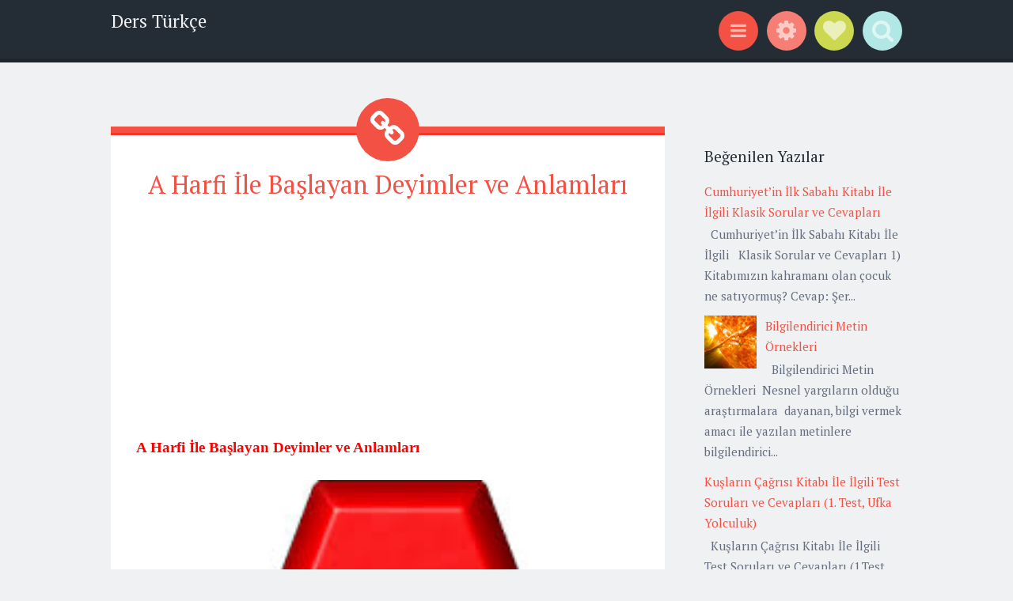

--- FILE ---
content_type: text/html; charset=UTF-8
request_url: https://www.dersturkce.net/2022/06/a-harfi-ile-baslayan-deyimler-ve.html
body_size: 32639
content:
<!DOCTYPE html>
<html dir='ltr' xmlns='http://www.w3.org/1999/xhtml' xmlns:b='http://www.google.com/2005/gml/b' xmlns:data='http://www.google.com/2005/gml/data' xmlns:expr='http://www.google.com/2005/gml/expr'>
<head>
<link href='https://www.blogger.com/static/v1/widgets/55013136-widget_css_bundle.css' rel='stylesheet' type='text/css'/>
<!-- Google tag (gtag.js) -->
<script async='async' src='https://www.googletagmanager.com/gtag/js?id=G-7NMV0SDC7C'></script>
<script>
  window.dataLayer = window.dataLayer || [];
  function gtag(){dataLayer.push(arguments);}
  gtag('js', new Date());

  gtag('config', 'G-7NMV0SDC7C');
</script>
<meta content='width=device-width, initial-scale=1' name='viewport'/>
<meta content='text/html; charset=UTF-8' http-equiv='Content-Type'/>
<meta content='blogger' name='generator'/>
<link href='https://www.dersturkce.net/favicon.ico' rel='icon' type='image/x-icon'/>
<link href='https://www.dersturkce.net/2022/06/a-harfi-ile-baslayan-deyimler-ve.html' rel='canonical'/>
<link rel="alternate" type="application/atom+xml" title="Ders Türkçe - Atom" href="https://www.dersturkce.net/feeds/posts/default" />
<link rel="alternate" type="application/rss+xml" title="Ders Türkçe - RSS" href="https://www.dersturkce.net/feeds/posts/default?alt=rss" />
<link rel="service.post" type="application/atom+xml" title="Ders Türkçe - Atom" href="https://www.blogger.com/feeds/8729162233418111137/posts/default" />

<link rel="alternate" type="application/atom+xml" title="Ders Türkçe - Atom" href="https://www.dersturkce.net/feeds/1307427309772218914/comments/default" />
<!--Can't find substitution for tag [blog.ieCssRetrofitLinks]-->
<link href='https://blogger.googleusercontent.com/img/b/R29vZ2xl/AVvXsEieDCzlpO2-pP7f4HnU8X2fhzZBYx_VBivm12-tooGbCn5FvJ2lPQg480SnZNnWoLUsWBjt_ZHfMUrQiAWRZkGIMZKIAWfIN2MCWTxy67RZy9FNJvVRU5kbJAWDkGjpLpp8xE-4JyxblPAW7F19zTmmxg1PJYSpn2Fi7ejQpFruTcr-FMgRqObvGif9YA/w640-h284/A%20harfi%20ile%20ilgili%20deyimler%20ve%20anlamlar%C4%B1.jpg' rel='image_src'/>
<meta content='A Harfi İle Başlayan Deyimler ve Anlamlarına isterseniz bakabilirsiniz.' name='description'/>
<meta content='https://www.dersturkce.net/2022/06/a-harfi-ile-baslayan-deyimler-ve.html' property='og:url'/>
<meta content='A Harfi İle Başlayan Deyimler ve Anlamları' property='og:title'/>
<meta content='A Harfi İle Başlayan Deyimler ve Anlamlarına isterseniz bakabilirsiniz.' property='og:description'/>
<meta content='https://blogger.googleusercontent.com/img/b/R29vZ2xl/AVvXsEieDCzlpO2-pP7f4HnU8X2fhzZBYx_VBivm12-tooGbCn5FvJ2lPQg480SnZNnWoLUsWBjt_ZHfMUrQiAWRZkGIMZKIAWfIN2MCWTxy67RZy9FNJvVRU5kbJAWDkGjpLpp8xE-4JyxblPAW7F19zTmmxg1PJYSpn2Fi7ejQpFruTcr-FMgRqObvGif9YA/w1200-h630-p-k-no-nu/A%20harfi%20ile%20ilgili%20deyimler%20ve%20anlamlar%C4%B1.jpg' property='og:image'/>
<link href="//fonts.googleapis.com/css?family=Source+Sans+Pro:300,400,700,300italic,400italic,700italic&amp;subset=latin,latin-ext&amp;ver=3.9-beta2-27806" media="all" rel="stylesheet" type="text/css">
<link href="//fonts.googleapis.com/css?family=PT+Serif:400,700,400italic,700italic&amp;subset=latin,latin-ext&amp;ver=3.9-beta2-27806" media="all" rel="stylesheet" type="text/css">
<link href='//netdna.bootstrapcdn.com/font-awesome/4.0.3/css/font-awesome.css' rel='stylesheet'/>
<title>A Harfi İle Başlayan Deyimler ve Anlamları ~ Ders Türkçe</title>
<style id='page-skin-1' type='text/css'><!--
/*
-----------------------------------------------
Template Name  : Sorbet
Author         : NewBloggerThemes.com
Author URL     : http://btemplates.com/author/new-blogger-themes/
Theme URL      : http://btemplates.com/author/new-blogger-themes/sorbet-blogger-template/
Created Date   : Sunday, March 30, 2014
License        : GNU General Public License v2 or later
----------------------------------------------- */
body#layout ul{list-style-type:none;list-style:none}
body#layout ul li{list-style-type:none;list-style:none}
body#layout #headerbwrap {height:auto;}
body#layout #blogtitle {min-height:120px;}
body#layout #content {}
body#layout #slider {display:none;}
body#layout .sidebarrdivsearch {display:none;}
body#layout #headbox{display:none;}
body#layout #nav2{width:90%;}
/* Variable definitions
====================
*/
/* Use this with templates/template-twocol.html */
.section, .widget {
margin:0;
padding:0;
}
/* =Reset
-------------------------------------------------------------- */
html, body, div, span, applet, object, iframe,
h1, h2, h3, h4, h5, h6, p, blockquote, pre,
a, abbr, acronym, address, big, cite, code,
del, dfn, em, font, ins, kbd, q, s, samp,
small, strike, strong, sub, sup, tt, var,
dl, dt, dd, ol, ul, li,
fieldset, form, label, legend,
table, caption, tbody, tfoot, thead, tr, th, td, th {
border: 0;
font-family: inherit;
font-size: 100%;
font-style: inherit;
font-weight: inherit;
margin: 0;
outline: 0;
padding: 0;
vertical-align: baseline;
}
html {
font-size: 62.5%;
/* Corrects text resizing oddly in IE6/7 when body font-size is set using em units http://clagnut.com/blog/348/#c790 */
overflow-y: scroll;
/* Keeps page centered in all browsers regardless of content height */
-webkit-text-size-adjust: 100%;
/* Prevents iOS text size adjust after orientation change, without disabling user zoom */
-ms-text-size-adjust: 100%;
/* www.456bereastreet.com/archive/201012/controlling_text_size_in_safari_for_ios_without_disabling_user_zoom/ */
}
*,
*:before,
*:after {
/* apply a natural box layout model to all elements; see http://www.paulirish.com/2012/box-sizing-border-box-ftw/ */
-webkit-box-sizing: border-box;
/* Not needed for modern webkit but still used by Blackberry Browser 7.0; see http://caniuse.com/#search=box-sizing */
-moz-box-sizing: border-box;
/* Still needed for Firefox 28; see http://caniuse.com/#search=box-sizing */
box-sizing: border-box;
}
body {
background: #fff;
}
article,
aside,
details,
figcaption,
figure,
footer,
header,
main,
nav,
section {
display: block;
}
ol, ul {
list-style: none;
}
table {
/* tables still need 'cellspacing="0"' in the markup */
border-collapse: separate;
border-spacing: 0;
}
caption, th, td, th {
font-weight: normal;
text-align: left;
}
blockquote:before, blockquote:after,
q:before, q:after {
content: "";
}
blockquote, q {
quotes: "" "";
}
a:focus {
outline: thin dotted;
}
a:hover,
a:active {
outline: 0;
}
a img {
border: 0;
}
/* =Rebuild
----------------------------------------------- */
* html {
font-size: 100%;
}
html {
font-size: 16px;
line-height: 1.5em;
}
body,
button,
input,
select,
textarea {
color: #404040;
font-family: Georgia, "Bitstream Charter", serif;
font-size: 16px;
font-weight: 400;
}
/* Headings */
h1, h2, h3, h4, h5, h6 {
clear: both;
}
hr {
border: 1px solid #ccc;
border-width: 0 0 1px 0;
height: 0;
margin-top: -1px;
margin-bottom: 24px;
padding-top: 24px;
}
/* Text elements */
p {
margin-bottom: 24px;
}
ul, ol {
margin: 0px;
padding:0px;
list-style-type:none;
list-style:none
}
ul {
}
ol {
list-style: decimal;
}
li > ul,
li > ol {
margin-bottom: 0;
margin-left: 24px;
}
dt {
font-weight: 600;
}
dd {
margin: 0 24px 24px;
}
b, strong {
font-weight: 600;
}
dfn, cite, em, i {
font-style: italic;
}
blockquote {
margin: 0 24px;
}
address {
margin: 0 0 24px;
}
pre {
background: rgba(119, 119, 119, 0.5);
font-family: "Courier 10 Pitch", Courier, monospace;
font-size: 0.9375em;
line-height: 1.6em;
margin-top: -2px;
margin-bottom: 24px;
max-width: 100%;
overflow: auto;
padding: 24px;
}
code, kbd, tt, var {
font-family: Monaco, Consolas, "Andale Mono", "DejaVu Sans Mono", monospace;
font-size: 0.875em;
line-height: 1.71429em;
}
abbr, acronym {
border-bottom: 1px dotted #666;
cursor: help;
}
mark, ins {
background: #fff9c0;
text-decoration: none;
}
sup,
sub {
font-size: 75%;
height: 0;
line-height: 0;
position: relative;
vertical-align: baseline;
}
sup {
bottom: 1ex;
}
sub {
top: .5ex;
}
small {
font-size: 75%;
}
big {
font-size: 125%;
}
figure {
margin: 0;
}
table {
margin: 0 0 24px;
width: 100%;
}
th {
font-weight: bold;
}
img {
height: auto;
/* Make sure images are scaled correctly. */
max-width: 100%;
/* Adhere to container width. */
}
/* Alignment */
.alignleft {
display: inline;
float: left;
margin-right: 24px;
}
.alignright {
display: inline;
float: right;
margin-left: 24px;
}
.aligncenter {
clear: both;
display: block;
margin: 0 auto;
}
/* Text meant only for screen readers */
.screen-reader-text {
clip: rect(1px, 1px, 1px, 1px);
position: absolute !important;
}
.screen-reader-text:hover,
.screen-reader-text:active,
.screen-reader-text:focus {
background-color: #fff;
border: 1px solid #000;
-webkit-box-shadow: rgba(0, 0, 0, 0.6) 2px 2px 10px;
-moz-box-shadow: rgba(0, 0, 0, 0.6) 2px 2px 10px;
box-shadow: rgba(0, 0, 0, 0.6) 2px 2px 10px;
clip: auto !important;
display: inline-block;
font-weight: 600;
line-height: 24px;
padding: 24px;
z-index: 100000;
position: absolute !important;
top: 24px;
left: 24px;
}
/* Clearing */
.clear:before,
.clear:after {
content: '';
display: table;
}
.clear:after {
clear: both;
}
.entry-content:before,
.entry-content:after {
content: '';
display: table;
}
.entry-content:after {
clear: both;
}
.comment-content:before,
.comment-content:after {
content: '';
display: table;
}
.comment-content:after {
clear: both;
}
.site-header:before,
.site-header:after {
content: '';
display: table;
}
.site-header:after {
clear: both;
}
.bwrapsite-content:before,
.bwrapsite-content:after {
content: '';
display: table;
}
.bwrapsite-content:after {
clear: both;
}
.site-footer:before,
.site-footer:after {
content: '';
display: table;
}
.site-footer:after {
clear: both;
}
/* =Forms
----------------------------------------------- */
button,
input,
select,
textarea {
margin: 0;
/* Addresses margins set differently in IE6/7, F3/4, S5, Chrome */
vertical-align: baseline;
/* Improves appearance and consistency in all browsers */
*vertical-align: middle;
/* Improves appearance and consistency in all browsers */
}
button,
input[type="button"],
input[type="reset"],
input[type="submit"] {
border: 1px solid #ccc;
border-color: #ccc #ccc #bbb #ccc;
border-radius: 3px;
background: #e6e6e6;
box-shadow: inset 0 1px 0 rgba(255, 255, 255, 0.5), inset 0 15px 17px rgba(255, 255, 255, 0.5), inset 0 -5px 12px rgba(0, 0, 0, 0.05);
color: rgba(0, 0, 0, 0.8);
cursor: pointer;
/* Improves usability and consistency of cursor style between image-type 'input' and others */
-webkit-appearance: button;
/* Corrects inability to style clickable 'input' types in iOS */
text-shadow: 0 1px 0 rgba(255, 255, 255, 0.8);
}
button:hover,
input[type="button"]:hover,
input[type="reset"]:hover,
input[type="submit"]:hover {
border-color: #ccc #bbb #aaa #bbb;
box-shadow: inset 0 1px 0 rgba(255, 255, 255, 0.8), inset 0 15px 17px rgba(255, 255, 255, 0.8), inset 0 -5px 12px rgba(0, 0, 0, 0.02);
}
button:focus,
input[type="button"]:focus,
input[type="reset"]:focus,
input[type="submit"]:focus,
button:active,
input[type="button"]:active,
input[type="reset"]:active,
input[type="submit"]:active {
border-color: #aaa #bbb #bbb #bbb;
box-shadow: inset 0 -1px 0 rgba(255, 255, 255, 0.5), inset 0 2px 5px rgba(0, 0, 0, 0.15);
}
input[type="checkbox"],
input[type="radio"] {
padding: 0;
/* Addresses excess padding in IE8/9 */
}
input[type="search"] {
-webkit-appearance: textfield;
/* Addresses appearance set to searchfield in S5, Chrome */
-webkit-box-sizing: content-box;
/* Addresses box sizing set to border-box in S5, Chrome (include -moz to future-proof) */
-moz-box-sizing: content-box;
box-sizing: content-box;
}
input[type="search"]::-webkit-search-decoration {
/* Corrects inner padding displayed oddly in S5, Chrome on OSX */
-webkit-appearance: none;
}
button::-moz-focus-inner,
input::-moz-focus-inner {
/* Corrects inner padding and border displayed oddly in FF3/4 www.sitepen.com/blog/2008/05/14/the-devils-in-the-details-fixing-dojos-toolbar-buttons/ */
border: 0;
padding: 0;
}
input[type="text"],
input[type="email"],
input[type="url"],
input[type="password"],
input[type="search"],
textarea {
color: #666;
border: 1px solid #ccc;
border-radius: 3px;
}
input[type="text"]:focus,
input[type="email"]:focus,
input[type="url"]:focus,
input[type="password"]:focus,
input[type="search"]:focus,
textarea:focus {
color: #111;
}
input[type="text"],
input[type="email"],
input[type="url"],
input[type="password"],
input[type="search"] {
padding: 3px;
}
textarea {
overflow: auto;
/* Removes default vertical scrollbar in IE6/7/8/9 */
padding-left: 3px;
vertical-align: top;
/* Improves readability and alignment in all browsers */
width: 98%;
}
* html {
font-size: 112.5%;
}
html {
font-size: 18px;
line-height: 1.5em;
}
h6, button,
input[type="button"],
input[type="reset"],
input[type="submit"], .site-footer, .main-navigation, .secondary-navigation, a.nbtmore-link, .nbtentry-meta, .nbtentry-meta a, .pingback .edit-link,
.trackback .edit-link, #cancel-comment-reply-link, .reply, .comment-metadata, .comment-metadata a, .comment-form-author,
.comment-form-email,
.comment-form-url,
.comment-form-comment, #infinite-footer .blog-info a,
#infinite-footer .blog-credits, #infinite-handle span {
letter-spacing: 0px;
text-transform: uppercase;
}
.entry-format, .hentry:before, .togglesnbtdiv .togglenbtclass:before, .nbtcomments-link:before,
.nbtpost-date:before,
.sticky .nbtpost-date:before,
.nbttags-links:before,
.nbtbyline:before,
.edit-link:before, .page-title:before, .bwrapsite-content [class*="paging-navigation"] a:before,
.bwrapsite-content [class*="post-navigation"] a:before, #cancel-comment-reply-link:before, .reply:before, .bwrapsocial-links ul a:before {
-webkit-font-smoothing: antialiased;
font-family: "FontAwesome";
font-size: 24px;
font-style: normal;
font-weight: normal;
line-height: 1;
text-decoration: none;
vertical-align: text-bottom;
}
.entry-format, .hentry:before {
font-size: 2.61111em;
line-height: 1.14894em;
background: #f45145;
border-radius: 50%;
color: white;
display: block;
line-height: 80px;
margin-left: -40px;
position: absolute;
top: -44px;
left: 50%;
text-align: center;
width: 80px;
height: 80px;
}
@media screen and (max-width: 47.2226em) {
.entry-format, .hentry:before {
font-size: 1.61111em;
line-height: 1.86207em;
width: 60px;
height: 60px;
top: -32px;
margin-left: -30px;
line-height: 60px;
}
}
/* =Global */
body {
background: #f0f1f3;
color: #656e7f;
font-family: "PT Serif","Source Sans Pro", Helvetica, Arial, sans-serif;
font-size: 18px;
font-weight: 300;
line-height: 27px;
}
button,
input,
select,
textarea {
background: white;
color: #242d36;
font-family: "Source Sans Pro", Helvetica, Arial, sans-serif;
}
/* Alignment */
.alignleft {
display: inline;
float: left;
margin: 13.5px 27px 13.5px 0;
}
.alignright {
display: inline;
float: right;
margin: 13.5px 0 13.5px 27px;
}
.aligncenter {
clear: both;
display: block;
margin: 13.5px auto;
}
/* Headings */
h1 {
line-height: 0.57447em;
color: #242d36;
font-family: "PT Serif", Georgia, Times, serif;
font-size: 47px;
margin: 27px 0;
}
h2 {
line-height: 0.93103em;
color: #242d36;
font-family: "PT Serif", Georgia, Times, serif;
font-size: 32px;
margin: 27px 0;
}
h3 {
line-height: 1.17391em;
color: #242d36;
font-family: "PT Serif", Georgia, Times, serif;
font-size: 23px;
margin: 27px 0;
}
h4 {
line-height: 1.5em;
color: #242d36;
font-family: "PT Serif", Georgia, Times, serif;
font-size: 18px;
margin: 27px 0;
}
h5 {
line-height: 1.5em;
color: #242d36;
font-family: "PT Serif", Georgia, Times, serif;
font-size: 18px;
margin: 27px 0;
}
h6 {
line-height: 1.8em;
color: #242d36;
font-family: "PT Serif", Georgia, Times, serif;
font-size: 15px;
margin: 27px 0;
}
h5 {
font-style: italic;
}
hr {
background-color: #242d36;
height: 1px;
margin-bottom: 26px;
padding: 0;
}
/* Text elements */
p {
margin-bottom: 27px;
}
ul {
margin: 0px;
padding:0px;
list-style-type:none;
list-style:none
}
ul ul {
list-style: square;
}
ul ul ul {
list-style: circle;
}
ol {
margin: 0 0 10px 17px;
list-style: decimal;
}
ol ol {
list-style: lower-alpha;
}
ol ol ol {
list-style: lower-roman;
}
li > ul,
li > ol {
margin-bottom: 0;
margin-left: 27px;
}
dt {
font-weight: 400;
}
dd {
margin: 13.5px 0 13.5px 27px;
}
b, strong {
font-weight: bold;
}
dfn, cite, em, i {
font-style: italic;
}
blockquote {
color: #9ba2af;
font-family: "PT Serif", Georgia, Times, serif;
border-left: 5px solid rgba(155, 162, 175, 0.25);
margin-left: 0;
margin-right: 0;
margin-bottom: 27px;
padding-left: 27px;
}
blockquote blockquote {
font-size: inherit;
}
button,
input[type="button"],
input[type="reset"],
input[type="submit"] {
-webkit-box-sizing: border-box;
-moz-box-sizing: border-box;
box-sizing: border-box;
font-size: 0.83333em;
line-height: 1.8em;
-webkit-box-shadow: none;
-moz-box-shadow: none;
box-shadow: none;
-webkit-transition: all 0.3s ease-in-out;
-moz-transition: all 0.3s ease-in-out;
-o-transition: all 0.3s ease-in-out;
transition: all 0.3s ease-in-out;
background-color: #242d36;
border: 0;
border-radius: 0;
color: #f0f1f3;
padding: 13.5px 27px;
text-shadow: none;
}
button:hover,
input[type="button"]:hover,
input[type="reset"]:hover,
input[type="submit"]:hover {
-webkit-box-shadow: none;
-moz-box-shadow: none;
box-shadow: none;
-webkit-transition: all 0.3s ease-in-out;
-moz-transition: all 0.3s ease-in-out;
-o-transition: all 0.3s ease-in-out;
transition: all 0.3s ease-in-out;
background-color: #242d36;
color: rgba(240, 241, 243, 0.7);
}
@media screen and (max-width: 47.2226em) {
button,
input[type="button"],
input[type="reset"],
input[type="submit"] {
font-size: 0.83333em;
line-height: 1.8em;
padding: 13.5px;
width: 100%;
}
}
input[type="text"],
input[type="email"],
input[type="url"],
input[type="password"],
input[type="search"] {
background: #f9f9fa;
border: 1px solid #f0f1f3;
-webkit-box-sizing: border-box;
-moz-box-sizing: border-box;
box-sizing: border-box;
max-width: 100%;
padding: 12.5px;
}
input[type="text"]:focus,
input[type="email"]:focus,
input[type="url"]:focus,
input[type="password"]:focus,
input[type="search"]:focus {
background: white;
border: 1px solid #f77e75;
outline: none;
}
@media screen and (max-width: 47.2226em) {
input[type="text"],
input[type="email"],
input[type="url"],
input[type="password"],
input[type="search"] {
padding: 13.5px;
width: 100%;
}
}
textarea {
background: #f9f9fa;
border: 1px solid #f0f1f3;
-webkit-box-sizing: border-box;
-moz-box-sizing: border-box;
box-sizing: border-box;
max-width: 100%;
padding: 12.5px;
}
textarea:focus {
background: white;
border: 1px solid #f77e75;
outline: none;
}
@media screen and (max-width: 47.2226em) {
textarea {
padding: 13.5px;
width: 100%;
}
}
address {
font-style: italic;
margin-bottom: 27px;
}
pre {
background: rgba(0, 0, 0, 0.03);
font-family: "Courier 10 Pitch", Courier, monospace;
font-size: 0.83333em;
line-height: 1.8em;
margin-bottom: 27px;
padding: 27px;
overflow: auto;
max-width: 100%;
}
code, kbd, tt, var {
font: 15px Monaco, Consolas, "Andale Mono", "DejaVu Sans Mono", monospace;
font-size: 0.83333em;
line-height: 1.8em;
}
abbr, acronym {
border-bottom: 1px dotted #9ba2af;
cursor: help;
margin-bottom: 26px;
}
mark, ins {
background: fff9c0;
text-decoration: none;
}
sup,
sub {
font-size: 0.83333em;
line-height: 1.8em;
height: 0;
line-height: 0;
position: relative;
vertical-align: baseline;
}
sup {
bottom: 1ex;
}
sub {
top: 0.5ex;
}
small {
font-size: 0.83333em;
line-height: 1.8em;
}
big {
font-size: 1.27778em;
line-height: 1.17391em;
}
figure {
margin: 0;
}
table {
margin-bottom: 27px;
width: 100%;
}
td, th {
border-bottom: 1px solid rgba(155, 162, 175, 0.25);
border-collapse: collapse;
padding: 6.75px 3px 5.75px;
}
th {
font-weight: 700;
}
img {
height: auto;
max-width: 100%;
}
/* Links */
a {
color: #f45145;
text-decoration: none;
-webkit-transition: all 0.2s ease-in-out;
-moz-transition: all 0.2s ease-in-out;
-o-transition: all 0.2s ease-in-out;
transition: all 0.2s ease-in-out;
}
a:visited {
color: #f45145;
}
a:hover, a:focus, a:active {
color: #f77e75;
-webkit-transition: all 0.2s ease-in-out;
-moz-transition: all 0.2s ease-in-out;
-o-transition: all 0.2s ease-in-out;
transition: all 0.2s ease-in-out;
}
/* Show or hide a11y text */
/* Clearing */
/* =Layout */
.site-header {
background: #242d36;
border-bottom: 5px solid #1e252d;
margin: 0;
position: relative;
width: 100%;
z-index: 100;
}
.site-header img {
display: block;
margin: 0 auto;
max-height: 200px;
}
.bwrapsite-content {
margin: 81px auto 0;
max-width: 55.556em;
}
@media screen and (max-width: 59.306em) {
.bwrapsite-content {
max-width: 41.667em;
}
}
@media screen and (max-width: 47.2226em) {
.bwrapsite-content {
margin-top: 54px;
}
}
.content-area {
float: left;
margin: 0 -25% 0 0;
width: 100%;
}
@media screen and (max-width: 47.2226em) {
.content-area {
clear: both;
float: none;
margin: 0 auto;
}
}
.bwrapsite-main,
.page-template-nosidebar-page-php .bwrapsite-main {
margin: 0 15%;
}
@media screen and (max-width: 59.306em) {
.bwrapsite-main,
.page-template-nosidebar-page-php .bwrapsite-main {
margin: 0 auto;
}
}
.right-sidebar .bwrapsite-main {
margin: 0 30% 0 0;
}
@media screen and (max-width: 47.2226em) {
.right-sidebar .bwrapsite-main {
clear: both;
float: none;
margin: 0 auto;
}
}
.bwrapsite-content .bwrapwidget-area {
float: right;
overflow: hidden;
width: 25%;
}
@media screen and (max-width: 47.2226em) {
.bwrapsite-content .bwrapwidget-area {
clear: both;
float: none;
margin: 27px auto 0;
padding: 0 27px;
width: 100%;
}
}
.site-footer {
background: #242d36;
border-top: 5px solid #1a2027;
clear: both;
color: #f0f1f3;
font-size: 0.73333em;
line-height: 1.8em;
margin: 27px auto 0;
padding: 27px;
text-align: center;
width: 100%;
}
.site-footer a {
color: #f0f1f3;
text-decoration: none;
}
.site-info {
margin: 0 auto;
max-width: 55.556em;
}
@media screen and (max-width: 59.306em) {
.site-info {
max-width: 41.667em;
}
}
/* =Header */
.site-header-wrapper {
margin: 0 auto;
max-width: 55.556em;
}
@media screen and (max-width: 59.306em) {
.site-header-wrapper {
max-width: 41.667em;
}
}
.bwrapsite-branding {
float: left;
margin: 13.5px 0 8.5px;
max-width: 60%;
}
@media screen and (max-width: 47.2226em) {
.bwrapsite-branding {
clear: both;
float: none;
margin: 27px auto;
max-width: 100%;
text-align: center;
width: 100%;
}
}
.site-title {
font-size: 1.27778em;
line-height: 1.17391em;
margin: 0;
}
.site-title a {
color: #f0f1f3;
padding: 0;
text-decoration: none;
}
.site-description {
color: rgba(240, 241, 243, 0.6);
font-size: 0.83333em;
line-height: 1.8em;
font-family: "Source Sans Pro", Helvetica, Arial, sans-serif;
margin: 0;
}
.togglesnbtdiv {
float: right;
margin: 13.5px 0 8.5px;
text-align: right;
width: 33%;
}
@media screen and (max-width: 47.2226em) {
.togglesnbtdiv {
clear: both;
float: none;
width: 100%;
text-align: center;
}
}
.togglesnbtdiv .togglenbtclass {
cursor: pointer;
display: inline-block;
}
.togglesnbtdiv .togglenbtclass.active:before {
color: white;
}
.togglesnbtdiv .togglenbtclass:hover:before {
-webkit-transition: all 0.3s ease-in-out;
-moz-transition: all 0.3s ease-in-out;
-o-transition: all 0.3s ease-in-out;
transition: all 0.3s ease-in-out;
color: white;
}
.togglesnbtdiv .togglenbtclass:before {
vertical-align: middle;
font-size: 1.61111em;
line-height: 1.86207em;
-webkit-transition: all 0.3s ease-in-out;
-moz-transition: all 0.3s ease-in-out;
-o-transition: all 0.3s ease-in-out;
transition: all 0.3s ease-in-out;
background-color: #f45145;
border-radius: 50%;
color: rgba(255, 255, 255, 0.6);
cursor: pointer;
display: block;
line-height: 50px;
margin-left: 6.75px;
position: relative;
text-align: center;
width: 50px;
height: 50px;
}
@media screen and (max-width: 47.2226em) {
.togglesnbtdiv .togglenbtclass:before {
margin: 0 3.375px;
}
}
.togglesnbtdiv #menu-toggle:before {
background-color: #f45145;
content: "\f0c9";
font-family: FontAwesome;
font-size: 1.27778em;
line-height: 1.17391em;
line-height: 50px;
top: -2px;
}
.togglesnbtdiv #sidebar-toggle:before {
line-height: 50px;
background-color: #f77e75;
content: "\f013";
font-family: FontAwesome;
}
.togglesnbtdiv #social-links-toggle:before {
font-size: 1.61111em;
line-height: 1.86207em;
line-height: 50px;
background-color: #cdd851;
content: "\f004";
font-family: FontAwesome;
}
.togglesnbtdiv #search-toggle:before {
line-height: 50px;
background-color: #b1e8e6;
content: "\f002";
font-family: FontAwesome;
}
.panel .bwrapwidget-area:before,
.panel .bwrapwidget-area:after {
content: "";
display: table;
}
.panel .bwrapwidget-area:after {
clear: both;
}
.panel {
display: none;
margin: 0;
position: relative;
width: 100%;
z-index: 3;
}
.panel#social-links-toggle-nav {
background: #cdd851;
border-bottom: 5px solid #c6d238;
}
.panel#search-toggle-nav {
background: #b1e8e6;
border-bottom: 5px solid #a5e5e2;
}
.panel#menu-toggle-nav {
background: #f45145;
border-bottom: 5px solid #f23628;
}
.panel#sidebar-toggle-nav {
background: #f77e75;
border-bottom: 5px solid #f56358;
}
.panel .bwrapwidget-areas:before,
.panel .bwrapwidget-areas:after {
content: "";
display: table;
}
.panel .bwrapwidget-areas:after {
clear: both;
}
.panel .bwrapwidget-areas {
margin: 0 auto;
max-width: 55.556em;
padding: 13.5px 0 0;
}
@media screen and (max-width: 59.306em) {
.panel .bwrapwidget-areas {
padding: 27px;
}
}
.panel .bwrapwidget-area {
color: white;
float: left;
margin-right: 5%;
width: 30%;
}
.panel .bwrapwidget-area .widget {
line-height: 1.8em;
}
.panel .bwrapwidget-area .widget a {
color: white;
}
.panel .bwrapwidget-area .widget .widget-title {
color: white;
}
.panel .bwrapwidget-area .widget .widget h2 {
color: white;
}
@media screen and (max-width: 47.2226em) {
.panel .bwrapwidget-area {
clear: both;
float: none;
width: 100%;
}
}
.panel .bwrapwidget-area:nth-of-type(3n) {
margin-right: 0;
}
.panel .search-wrapper {
margin: 0 auto;
max-width: 55.556em;
padding: 13.5px 0;
}
.panel .search-wrapper input[type="search"] {
font-size: 1.27778em;
line-height: 1.17391em;
border: 0;
border-radius: 0;
margin: 0;
padding: 13.5px 27px;
width: 70%;
}
@media screen and (max-width: 47.2226em) {
.panel .search-wrapper input[type="search"] {
font-size: 0.83333em;
line-height: 1.8em;
padding: 13.5px;
}
}
.panel .search-wrapper input[type="submit"] {
font-size: 1.27778em;
line-height: 1.17391em;
float: right;
margin: 0;
width: 25%;
}
@media screen and (max-width: 47.2226em) {
.panel .search-wrapper input[type="submit"] {
font-size: 0.83333em;
line-height: 1.8em;
padding: 13.5px 6.75px;
width: 28%;
}
}
@media screen and (max-width: 59.306em) {
.panel .search-wrapper {
max-width: 41.667em;
}
}
@media screen and (max-width: 47.2226em) {
.panel .search-wrapper {
padding-left: 27px;
padding-right: 27px;
}
}
/* =Menu */
.main-navigation {
font-size: 0.83333em;
line-height: 1.8em;
color: #f77e75;
display: block;
margin: 0 auto;
padding: 13.5px 0;
position: relative;
max-width: 55.556em;
text-align: center;
width: 100%;
}
.main-navigation ul {
list-style: none;
margin: 0;
padding-left: 0;
position: relative;
}
.main-navigation ul li:hover > ul {
-webkit-transition: all 0.2s ease-in-out;
-moz-transition: all 0.2s ease-in-out;
-o-transition: all 0.2s ease-in-out;
transition: all 0.2s ease-in-out;
opacity: 1;
visibility: visible;
}
.main-navigation ul ul {
display: block;
float: left;
left: -6.75px;
position: absolute;
top: 27px;
text-align: left;
opacity: 0;
visibility: hidden;
z-index: 999;
}
.main-navigation ul ul a {
line-height: 1.19118em;
width: 216px;
padding: 13.5px;
}
.main-navigation ul ul a:hover {
color: #f0f1f3;
}
.main-navigation ul ul:before {
border-top: 0;
border-left: 13.5px solid transparent;
border-right: 13.5px solid transparent;
border-bottom: 13.5px solid #242d36;
content: "";
display: block;
position: relative;
top: 0;
left: 27px;
width: 0;
height: 13.5px;
}
.main-navigation ul ul ul {
left: 100%;
top: 0;
}
.main-navigation ul ul ul:before {
display: none;
}
.main-navigation li {
display: inline-block;
margin: 3.375px 13.5px;
position: relative;
}
@media screen and (max-width: 47.2226em) {
.main-navigation li {
margin: 0;
}
}
.main-navigation li li {
background: #242d36;
border-bottom: 1px solid rgba(255, 255, 255, 0.2);
margin: 0;
}
.main-navigation a {
color: rgba(255, 255, 255, 0.6);
display: inline-block;
text-decoration: none;
}
.main-navigation a:hover {
color: white;
}
.main-navigation .current_page_item > a,
.main-navigation .current-menu-item > a {
color: white;
}
@media screen and (max-width: 47.2226em) {
.main-navigation {
padding-top: 0;
}
.main-navigation ul {
list-style: none;
margin: 0;
padding: 0;
text-align: left;
}
.main-navigation ul ul {
display: block;
float: none;
opacity: 1;
position: relative;
visibility: visible;
top: auto;
}
.main-navigation ul ul:before {
display: none;
}
.main-navigation ul ul li {
background: transparent;
border-bottom: 0;
}
.main-navigation ul ul a {
padding: 13.5px 13.5px 13.5px 27px;
width: auto;
}
.main-navigation ul ul ul {
left: auto;
top: auto;
}
.main-navigation ul ul ul a {
padding-left: 54px;
}
.main-navigation ul li:hover > ul {
display: block;
}
.main-navigation li {
display: block;
position: relative;
}
.main-navigation a {
border-top: 1px solid rgba(255, 255, 255, 0.25);
color: white;
display: block;
padding: 13.5px;
text-decoration: none;
}
.main-navigation ul:first-child > li:first-child > a {
border-top: 0;
}
}
.secondary-navigation {
font-size: 0.83333em;
line-height: 1.8em;
margin: 27px 0;
text-align: center;
}
.secondary-navigation ul {
list-style: none;
margin: 0 27px;
padding: 0;
}
.secondary-navigation li {
display: inline-block;
list-style: none;
margin: 0 10px 0 0;
}
.secondary-navigation li:after {
content: "\f0c1";
margin: 0 0 0 9px;
font-family: FontAwesome;
}
.secondary-navigation li:last-of-type:after {
display: none;
}
.secondary-navigation a {
color: #9ba2af;
}
/* =Content */
.entry-format {
background: transparent;
color: transparent;
z-index: 4;
}
.hentry {
background-color: white;
border-top: 8px solid #f45145;
margin: 0 0 81px;
padding: 27px 27px 22px;
position: relative;
}
.hentry:after {
border-top: 3px solid #f23628;
content: "";
display: block;
position: absolute;
top: 0;
left: 0;
width: 100%;
height: 0;
z-index: 1;
}
.hentry:before {
content: "\f0c1";
z-index: 2;
font-family: FontAwesome;
}
@media screen and (max-width: 47.2226em) {
.hentry {
margin-bottom: 54px;
}
}
.search-no-results .hentry:before {
display: none;
}
.search-no-results .hentry .search-field {
display: block;
float: left;
margin-right: 13.5px;
}
.error404 .hentry:before {
display: none;
}
.error404 .hentry .search-field {
display: block;
float: left;
margin-right: 13.5px;
}
.nbtbyline {
}
.single .nbtbyline,
.group-blog .nbtbyline {
display: inline;
}
.entry-content,
.entry-summary {
margin-bottom: 17px;
margin-top: 17px;
}
.entry-thumbnail img {
display: block;
margin: 0 auto;
}
a.nbtmore-link {
font-size: 0.83333em;
line-height: 1.8em;
color: #9ba2af;
text-decoration: none;
}
.entry-title {
line-height: 1.14894em;
color: #f45145;
margin: 20px 0;
text-align: center;
}
.entry-title a {
color: #f45145;
text-decoration: none;
}
@media screen and (max-width: 47.2226em) {
.entry-title {
font-size: 1.61111em;
line-height: 1.86207em;
line-height: 1.39655em;
}
}
.nbtentry-meta, .nbtentry-meta a, .pingback .edit-link {
color: #9ba2af;
font-size: 0.83333em;
line-height: 1.8em;
}
.nbtentry-meta a, .pingback .edit-link a {
font-size: inherit;
}
.nbtcomments-link,
.nbtpost-date,
.sticky .nbtpost-date,
.nbttags-links,
.nbtbyline,
.edit-link {
margin-right: 15px;
}
.nbtcomments-link a,
.nbtpost-date a,
.sticky .nbtpost-date a,
.nbttags-links a,
.nbtbyline a,
.edit-link a {
text-decoration: none;
}
.nbtcomments-link:before,
.nbtpost-date:before,
.sticky .nbtpost-date:before,
.nbttags-links:before,
.nbtbyline:before,
.edit-link:before {
margin-right: 8px;
}
@media screen and (max-width: 47.2226em) {
.nbtcomments-link,
.nbtpost-date,
.sticky .nbtpost-date,
.nbttags-links,
.nbtbyline,
.edit-link {
clear: both;
display: block;
float: none;
margin: 0;
width: 100%;
}
}
.nbtcomments-link:before {
content: "\f075";
font-family: FontAwesome;
}
.nbtpost-date:before {
content: "\f017";
font-family: FontAwesome;
}
.nbttags-links:before {
content: "\f02b";
font-family: FontAwesome;
}
.nbtbyline:before {
content: "\f007";
font-family: FontAwesome;
}
.sep {
margin: 0 6.75px;
}
.page-title {
color: #9ba2af;
display: inline-block;
font-size: 1.27778em;
line-height: 1.17391em;
margin: 0 0 54px;
}
@media screen and (max-width: 47.2226em) {
.page-title {
padding: 0 27px;
text-align: center;
}
}
.page-title:before {
font-size: 1.33333em;
line-height: 2.25em;
line-height: 1.125em;
margin-right: 3px;
}
/* Search */
.search-results .page .sep:first-of-type {
display: none;
}
/* Make sure embeds and iframes fit their containers */
embed,
iframe,
object {
max-width: 100%;
}
/* =Widgets */
.panel .bwrapwidget-area .widget {
font-size: 0.83333em;
margin-bottom: 27px;
overflow: hidden;
}
#secondarybwrap .widget {
font-size: 0.83333em;
line-height: 1.8em;
margin-bottom: 27px;
overflow: hidden;
}
.widget select {
max-width: 100%;
margin-left: 1px;
}
#secondarybwrap .widget a, .panel .bwrapwidget-area .widget a {
text-decoration: none;
}
.widget-title {
font-size: 1.27778em;
line-height: 1.17391em;
color: #242d36;
margin: 13.5px 0;
}
.panel .bwrapwidget-area .widget h2 {
font-size: 1.27778em;
line-height: 1.17391em;
margin: 13.5px 0;
}
#secondarybwrap .widget h2 {
font-size: 1.27778em;
line-height: 1.17391em;
color: #242d36;
margin: 0 0 13.5px 0;
}
.widget_search input {
border-color: #e2e4e8;
width: 100%;
}
.widget_search input[type="submit"] {
display: none;
}
@media screen and (max-width: 47.2226em) {
.widget_search input[type="submit"] {
font-size: 1.27778em;
line-height: 1.17391em;
display: block;
}
}
/* =Social Links */
.bwrapsocial-links {
margin: 0 auto;
max-width: 55.556em;
padding: 13.5px 0;
text-align: center;
}
.bwrapsocial-links ul {
list-style: none;
margin: 0;
padding: 0;
}
.bwrapsocial-links ul li {
display: inline-block;
list-style: none;
margin: 0;
}
.bwrapsocial-links ul a {
display: inline-block;
margin-right: 4.5px;
text-decoration: none;
}
.bwrapsocial-links ul a:before {
font-size: 1.77778em;
line-height: 1.6875em;
background: rgba(255, 255, 255, 0.5);
border-radius: 50%;
color: #cdd851;
display: block;
line-height: 1;
margin-top: 6.75px;
margin-bottom: 6.75px;
padding: 9px;
text-align: center;
-webkit-transition: all 0.1s ease-in-out;
-moz-transition: all 0.1s ease-in-out;
-o-transition: all 0.1s ease-in-out;
transition: all 0.1s ease-in-out;
width: 1.6em;
}
.bwrapsocial-links ul a:hover {
text-decoration: none;
}
.bwrapsocial-links ul a:hover:before {
background: white;
text-decoration: none;
-webkit-transition: all 0.1s ease-in-out;
-moz-transition: all 0.1s ease-in-out;
-o-transition: all 0.1s ease-in-out;
transition: all 0.1s ease-in-out;
}
.bwrapsocial-links ul:last-of-type {
margin-right: 0;
}
.bwrapsocial-links ul a[href*="facebook.com"]:before {
content: "\f09a";
font-family: FontAwesome;
}
.bwrapsocial-links ul a[href*="twitter.com"]:before {
content: "\f099";
font-family: FontAwesome;
}
.bwrapsocial-links ul a[href*="dribbble.com"]:before {
content: "\f17d";
font-family: FontAwesome;
}
.bwrapsocial-links ul a[href*="plus.google.com"]:before {
content: "\f0d5";
font-family: FontAwesome;
}
.bwrapsocial-links ul a[href*="pinterest.com"]:before {
content: "\f0d2";
font-family: FontAwesome;
}
.bwrapsocial-links ul a[href*="github.com"]:before {
content: "\f09b";
font-family: FontAwesome;
}
.bwrapsocial-links ul a[href*="tumblr.com"]:before {
content: "\f173";
font-family: FontAwesome;
}
.bwrapsocial-links ul a[href*="youtube.com"]:before {
content: "\f167";
font-family: FontAwesome;
}
.bwrapsocial-links ul a[href*="flickr.com"]:before {
content: "\f16e";
font-family: FontAwesome;
}
.bwrapsocial-links ul a[href*="vimeo.com"]:before {
content: "\f194";
font-family: FontAwesome;
}
.bwrapsocial-links ul a[href*="instagram.com"]:before {
content: "\f16d";
font-family: FontAwesome;
}
.bwrapsocial-links ul a[href*="linkedin.com"]:before {
content: "\f0e1";
font-family: FontAwesome;
}
.bwrapsocial-links ul a[href*="/feeds/posts/default"]:before {
content: "\f09e";
font-family: FontAwesome;
}
.bwrapsocial-links ul a:before {
content: "\f064";
font-family: FontAwesome;
}
.related-postbwrap {
margin: 10px auto 0;
font-size: 90%;
}
.related-postbwrap h4 {
font-weight:  bold;
margin: 0 0 .5em;
}
.related-post-style-2, .related-post-style-2 li {
list-style: none;
margin: 0;
padding: 0;
}
.related-post-style-2 li {
border-top: 1px solid #eee;
overflow: hidden;
padding: 10px 0px;
}
.related-post-style-2 li:first-child {
border-top: none;
}
.related-post-style-2 .related-post-item-thumbnail {
width: 80px;
height: 80px;
max-width: none;
max-height: none;
background-color: transparent;
border: none;
float: left;
margin: 2px 10px 0 0;
padding: 0;
}
.related-post-style-2 .related-post-item-title {
font-weight: bold;
font-size: 100%;
}
.related-post-style-2 .related-post-item-summary {
display: block;
}
h2.date-header {
margin: 10px 0px;
display: none;
}
.main .widget {
margin: 0 0 5px;
padding: 0 0 2px;
}
.main .Blog {
border-bottom-width: 0;
}
#header .description {
color:#ffffff;
font-size:14px;
text-shadow:0px 1px 0px #000000;
}
/* Comments----------------------------------------------- */
#comments {
padding:15px;
margin-bottom:20px;
background: #fff;
}
#comments h4 {
font-size:22px;
margin-bottom:10px;
}
.deleted-comment {
font-style: italic;
color: gray;
}
#blog-pager-newer-link {
float: left;
}
#blog-pager-older-link {
float: right;
}
#blog-pager {
text-align: center;
padding:5px;
}
.feed-links {
clear: both;
}
.comment-form {
max-width: 600px;
}
#navbar-iframe {
height: 0;
visibility: hidden;
display: none;
}
.PopularPosts .widget-content ul li {
padding:6px 0px;
}
.reaction-buttons table{
border:none;
margin-bottom:5px;
}
.reaction-buttons table, .reaction-buttons td{
border:none !important;
}
.pbtthumbimg {
float:left;
margin:0px 10px 5px 5px;
padding:4px;
width:200px;
height:150px;
}
#primarybwrap, #secondarybwrap {
word-wrap:break-word;
}
.status-msg-wrap {
font-size: 110%;
width: 90%;
margin: 10px auto 50px;
position: relative;
}
ins {
background-color: #FFFFFF !important;
}

--></style>
<script src='https://ajax.googleapis.com/ajax/libs/jquery/1.10.2/jquery.min.js' type='text/javascript'></script>
<script type='text/javascript'>
//<![CDATA[

/*! jQuery Migrate v1.2.1 | (c) 2005, 2013 jQuery Foundation, Inc. and other contributors | jquery.org/license */
jQuery.migrateMute===void 0&&(jQuery.migrateMute=!0),function(e,t,n){function r(n){var r=t.console;i[n]||(i[n]=!0,e.migrateWarnings.push(n),r&&r.warn&&!e.migrateMute&&(r.warn("JQMIGRATE: "+n),e.migrateTrace&&r.trace&&r.trace()))}function a(t,a,i,o){if(Object.defineProperty)try{return Object.defineProperty(t,a,{configurable:!0,enumerable:!0,get:function(){return r(o),i},set:function(e){r(o),i=e}}),n}catch(s){}e._definePropertyBroken=!0,t[a]=i}var i={};e.migrateWarnings=[],!e.migrateMute&&t.console&&t.console.log&&t.console.log("JQMIGRATE: Logging is active"),e.migrateTrace===n&&(e.migrateTrace=!0),e.migrateReset=function(){i={},e.migrateWarnings.length=0},"BackCompat"===document.compatMode&&r("jQuery is not compatible with Quirks Mode");var o=e("<input/>",{size:1}).attr("size")&&e.attrFn,s=e.attr,u=e.attrHooks.value&&e.attrHooks.value.get||function(){return null},c=e.attrHooks.value&&e.attrHooks.value.set||function(){return n},l=/^(?:input|button)$/i,d=/^[238]$/,p=/^(?:autofocus|autoplay|async|checked|controls|defer|disabled|hidden|loop|multiple|open|readonly|required|scoped|selected)$/i,f=/^(?:checked|selected)$/i;a(e,"attrFn",o||{},"jQuery.attrFn is deprecated"),e.attr=function(t,a,i,u){var c=a.toLowerCase(),g=t&&t.nodeType;return u&&(4>s.length&&r("jQuery.fn.attr( props, pass ) is deprecated"),t&&!d.test(g)&&(o?a in o:e.isFunction(e.fn[a])))?e(t)[a](i):("type"===a&&i!==n&&l.test(t.nodeName)&&t.parentNode&&r("Can't change the 'type' of an input or button in IE 6/7/8"),!e.attrHooks[c]&&p.test(c)&&(e.attrHooks[c]={get:function(t,r){var a,i=e.prop(t,r);return i===!0||"boolean"!=typeof i&&(a=t.getAttributeNode(r))&&a.nodeValue!==!1?r.toLowerCase():n},set:function(t,n,r){var a;return n===!1?e.removeAttr(t,r):(a=e.propFix[r]||r,a in t&&(t[a]=!0),t.setAttribute(r,r.toLowerCase())),r}},f.test(c)&&r("jQuery.fn.attr('"+c+"') may use property instead of attribute")),s.call(e,t,a,i))},e.attrHooks.value={get:function(e,t){var n=(e.nodeName||"").toLowerCase();return"button"===n?u.apply(this,arguments):("input"!==n&&"option"!==n&&r("jQuery.fn.attr('value') no longer gets properties"),t in e?e.value:null)},set:function(e,t){var a=(e.nodeName||"").toLowerCase();return"button"===a?c.apply(this,arguments):("input"!==a&&"option"!==a&&r("jQuery.fn.attr('value', val) no longer sets properties"),e.value=t,n)}};var g,h,v=e.fn.init,m=e.parseJSON,y=/^([^<]*)(<[\w\W]+>)([^>]*)$/;e.fn.init=function(t,n,a){var i;return t&&"string"==typeof t&&!e.isPlainObject(n)&&(i=y.exec(e.trim(t)))&&i[0]&&("<"!==t.charAt(0)&&r("$(html) HTML strings must start with '<' character"),i[3]&&r("$(html) HTML text after last tag is ignored"),"#"===i[0].charAt(0)&&(r("HTML string cannot start with a '#' character"),e.error("JQMIGRATE: Invalid selector string (XSS)")),n&&n.context&&(n=n.context),e.parseHTML)?v.call(this,e.parseHTML(i[2],n,!0),n,a):v.apply(this,arguments)},e.fn.init.prototype=e.fn,e.parseJSON=function(e){return e||null===e?m.apply(this,arguments):(r("jQuery.parseJSON requires a valid JSON string"),null)},e.uaMatch=function(e){e=e.toLowerCase();var t=/(chrome)[ \/]([\w.]+)/.exec(e)||/(webkit)[ \/]([\w.]+)/.exec(e)||/(opera)(?:.*version|)[ \/]([\w.]+)/.exec(e)||/(msie) ([\w.]+)/.exec(e)||0>e.indexOf("compatible")&&/(mozilla)(?:.*? rv:([\w.]+)|)/.exec(e)||[];return{browser:t[1]||"",version:t[2]||"0"}},e.browser||(g=e.uaMatch(navigator.userAgent),h={},g.browser&&(h[g.browser]=!0,h.version=g.version),h.chrome?h.webkit=!0:h.webkit&&(h.safari=!0),e.browser=h),a(e,"browser",e.browser,"jQuery.browser is deprecated"),e.sub=function(){function t(e,n){return new t.fn.init(e,n)}e.extend(!0,t,this),t.superclass=this,t.fn=t.prototype=this(),t.fn.constructor=t,t.sub=this.sub,t.fn.init=function(r,a){return a&&a instanceof e&&!(a instanceof t)&&(a=t(a)),e.fn.init.call(this,r,a,n)},t.fn.init.prototype=t.fn;var n=t(document);return r("jQuery.sub() is deprecated"),t},e.ajaxSetup({converters:{"text json":e.parseJSON}});var b=e.fn.data;e.fn.data=function(t){var a,i,o=this[0];return!o||"events"!==t||1!==arguments.length||(a=e.data(o,t),i=e._data(o,t),a!==n&&a!==i||i===n)?b.apply(this,arguments):(r("Use of jQuery.fn.data('events') is deprecated"),i)};var j=/\/(java|ecma)script/i,w=e.fn.andSelf||e.fn.addBack;e.fn.andSelf=function(){return r("jQuery.fn.andSelf() replaced by jQuery.fn.addBack()"),w.apply(this,arguments)},e.clean||(e.clean=function(t,a,i,o){a=a||document,a=!a.nodeType&&a[0]||a,a=a.ownerDocument||a,r("jQuery.clean() is deprecated");var s,u,c,l,d=[];if(e.merge(d,e.buildFragment(t,a).childNodes),i)for(c=function(e){return!e.type||j.test(e.type)?o?o.push(e.parentNode?e.parentNode.removeChild(e):e):i.appendChild(e):n},s=0;null!=(u=d[s]);s++)e.nodeName(u,"script")&&c(u)||(i.appendChild(u),u.getElementsByTagName!==n&&(l=e.grep(e.merge([],u.getElementsByTagName("script")),c),d.splice.apply(d,[s+1,0].concat(l)),s+=l.length));return d});var Q=e.event.add,x=e.event.remove,k=e.event.trigger,N=e.fn.toggle,T=e.fn.live,M=e.fn.die,S="ajaxStart|ajaxStop|ajaxSend|ajaxComplete|ajaxError|ajaxSuccess",C=RegExp("\\b(?:"+S+")\\b"),H=/(?:^|\s)hover(\.\S+|)\b/,A=function(t){return"string"!=typeof t||e.event.special.hover?t:(H.test(t)&&r("'hover' pseudo-event is deprecated, use 'mouseenter mouseleave'"),t&&t.replace(H,"mouseenter$1 mouseleave$1"))};e.event.props&&"attrChange"!==e.event.props[0]&&e.event.props.unshift("attrChange","attrName","relatedNode","srcElement"),e.event.dispatch&&a(e.event,"handle",e.event.dispatch,"jQuery.event.handle is undocumented and deprecated"),e.event.add=function(e,t,n,a,i){e!==document&&C.test(t)&&r("AJAX events should be attached to document: "+t),Q.call(this,e,A(t||""),n,a,i)},e.event.remove=function(e,t,n,r,a){x.call(this,e,A(t)||"",n,r,a)},e.fn.error=function(){var e=Array.prototype.slice.call(arguments,0);return r("jQuery.fn.error() is deprecated"),e.splice(0,0,"error"),arguments.length?this.bind.apply(this,e):(this.triggerHandler.apply(this,e),this)},e.fn.toggle=function(t,n){if(!e.isFunction(t)||!e.isFunction(n))return N.apply(this,arguments);r("jQuery.fn.toggle(handler, handler...) is deprecated");var a=arguments,i=t.guid||e.guid++,o=0,s=function(n){var r=(e._data(this,"lastToggle"+t.guid)||0)%o;return e._data(this,"lastToggle"+t.guid,r+1),n.preventDefault(),a[r].apply(this,arguments)||!1};for(s.guid=i;a.length>o;)a[o++].guid=i;return this.click(s)},e.fn.live=function(t,n,a){return r("jQuery.fn.live() is deprecated"),T?T.apply(this,arguments):(e(this.context).on(t,this.selector,n,a),this)},e.fn.die=function(t,n){return r("jQuery.fn.die() is deprecated"),M?M.apply(this,arguments):(e(this.context).off(t,this.selector||"**",n),this)},e.event.trigger=function(e,t,n,a){return n||C.test(e)||r("Global events are undocumented and deprecated"),k.call(this,e,t,n||document,a)},e.each(S.split("|"),function(t,n){e.event.special[n]={setup:function(){var t=this;return t!==document&&(e.event.add(document,n+"."+e.guid,function(){e.event.trigger(n,null,t,!0)}),e._data(this,n,e.guid++)),!1},teardown:function(){return this!==document&&e.event.remove(document,n+"."+e._data(this,n)),!1}}})}(jQuery,window);

//]]>
</script>
<script type='text/javascript'>
//<![CDATA[

function showrecentcomments(json){for(var i=0;i<a_rc;i++){var b_rc=json.feed.entry[i];var c_rc;if(i==json.feed.entry.length)break;for(var k=0;k<b_rc.link.length;k++){if(b_rc.link[k].rel=='alternate'){c_rc=b_rc.link[k].href;break;}}c_rc=c_rc.replace("#","#comment-");var d_rc=c_rc.split("#");d_rc=d_rc[0];var e_rc=d_rc.split("/");e_rc=e_rc[5];e_rc=e_rc.split(".html");e_rc=e_rc[0];var f_rc=e_rc.replace(/-/g," ");f_rc=f_rc.link(d_rc);var g_rc=b_rc.published.$t;var h_rc=g_rc.substring(0,4);var i_rc=g_rc.substring(5,7);var j_rc=g_rc.substring(8,10);var k_rc=new Array();k_rc[1]="Jan";k_rc[2]="Feb";k_rc[3]="Mar";k_rc[4]="Apr";k_rc[5]="May";k_rc[6]="Jun";k_rc[7]="Jul";k_rc[8]="Aug";k_rc[9]="Sep";k_rc[10]="Oct";k_rc[11]="Nov";k_rc[12]="Dec";if("content" in b_rc){var l_rc=b_rc.content.$t;}else if("summary" in b_rc){var l_rc=b_rc.summary.$t;}else var l_rc="";var re=/<\S[^>]*>/g;l_rc=l_rc.replace(re,"");if(m_rc==true)document.write('On '+k_rc[parseInt(i_rc,10)]+' '+j_rc+' ');document.write('<a href="'+c_rc+'">'+b_rc.author[0].name.$t+'</a> commented');if(n_rc==true)document.write(' on '+f_rc);document.write(': ');if(l_rc.length<o_rc){document.write('<i>&#8220;');document.write(l_rc);document.write('&#8221;</i><br/><br/>');}else{document.write('<i>&#8220;');l_rc=l_rc.substring(0,o_rc);var p_rc=l_rc.lastIndexOf(" ");l_rc=l_rc.substring(0,p_rc);document.write(l_rc+'&hellip;&#8221;</i>');document.write('<br/><br/>');}}}

function rp(json){document.write('<ul>');for(var i=0;i<numposts;i++){document.write('<li>');var entry=json.feed.entry[i];var posttitle=entry.title.$t;var posturl;if(i==json.feed.entry.length)break;for(var k=0;k<entry.link.length;k++){if(entry.link[k].rel=='alternate'){posturl=entry.link[k].href;break}}posttitle=posttitle.link(posturl);var readmorelink="(more)";readmorelink=readmorelink.link(posturl);var postdate=entry.published.$t;var cdyear=postdate.substring(0,4);var cdmonth=postdate.substring(5,7);var cdday=postdate.substring(8,10);var monthnames=new Array();monthnames[1]="Jan";monthnames[2]="Feb";monthnames[3]="Mar";monthnames[4]="Apr";monthnames[5]="May";monthnames[6]="Jun";monthnames[7]="Jul";monthnames[8]="Aug";monthnames[9]="Sep";monthnames[10]="Oct";monthnames[11]="Nov";monthnames[12]="Dec";if("content"in entry){var postcontent=entry.content.$t}else if("summary"in entry){var postcontent=entry.summary.$t}else var postcontent="";var re=/<\S[^>]*>/g;postcontent=postcontent.replace(re,"");document.write(posttitle);if(showpostdate==true)document.write(' - '+monthnames[parseInt(cdmonth,10)]+' '+cdday);if(showpostsummary==true){if(postcontent.length<numchars){document.write(postcontent)}else{postcontent=postcontent.substring(0,numchars);var quoteEnd=postcontent.lastIndexOf(" ");postcontent=postcontent.substring(0,quoteEnd);document.write(postcontent+'...'+readmorelink)}}document.write('</li>')}document.write('</ul>')}

//]]>
</script>
<script type='text/javascript'>
summary_noimg = 300;
summary_img = 200;
img_thumb_height = 150;
img_thumb_width = 200; 
</script>
<script type='text/javascript'>
//<![CDATA[

function removeHtmlTag(strx,chop){ 
	if(strx.indexOf("<")!=-1)
	{
		var s = strx.split("<"); 
		for(var i=0;i<s.length;i++){ 
			if(s[i].indexOf(">")!=-1){ 
				s[i] = s[i].substring(s[i].indexOf(">")+1,s[i].length); 
			} 
		} 
		strx =  s.join(""); 
	}
	chop = (chop < strx.length-1) ? chop : strx.length-2; 
	while(strx.charAt(chop-1)!=' ' && strx.indexOf(' ',chop)!=-1) chop++; 
	strx = strx.substring(0,chop-1); 
	return strx+'...'; 
}

function createSummaryAndThumb(pID){
	var div = document.getElementById(pID);
	var imgtag = "";
	var img = div.getElementsByTagName("img");
	var summ = summary_noimg;
	if(img.length>=1) {	
		imgtag = '<img src="'+img[0].src+'" class="pbtthumbimg"/>';
		summ = summary_img;
	}
	
	var summary = imgtag + '<div>' + removeHtmlTag(div.innerHTML,summ) + '</div>';
	div.innerHTML = summary;
}

//]]>
</script>
<style type='text/css'>
.hentry {margin: 0 0 15px;}
</style>
<script type='text/javascript'>
        (function(i,s,o,g,r,a,m){i['GoogleAnalyticsObject']=r;i[r]=i[r]||function(){
        (i[r].q=i[r].q||[]).push(arguments)},i[r].l=1*new Date();a=s.createElement(o),
        m=s.getElementsByTagName(o)[0];a.async=1;a.src=g;m.parentNode.insertBefore(a,m)
        })(window,document,'script','https://www.google-analytics.com/analytics.js','ga');
        ga('create', 'UA-62198713-1', 'auto', 'blogger');
        ga('blogger.send', 'pageview');
      </script>
<link href='https://www.blogger.com/dyn-css/authorization.css?targetBlogID=8729162233418111137&amp;zx=7b3df084-d889-4018-bf74-3fe1dfb1ad1b' media='none' onload='if(media!=&#39;all&#39;)media=&#39;all&#39;' rel='stylesheet'/><noscript><link href='https://www.blogger.com/dyn-css/authorization.css?targetBlogID=8729162233418111137&amp;zx=7b3df084-d889-4018-bf74-3fe1dfb1ad1b' rel='stylesheet'/></noscript>
<meta name='google-adsense-platform-account' content='ca-host-pub-1556223355139109'/>
<meta name='google-adsense-platform-domain' content='blogspot.com'/>

<!-- data-ad-client=ca-pub-4669893380325316 -->

</head>
<body class='home blog right-sidebar'>
<div id='bpagewrap'>
<header class='site-header' id='masthead' role='banner'>
<div class='site-header-wrapper'>
<div class='bwrapsite-branding'>
<div class='headersec section' id='headersec'><div class='widget Header' data-version='1' id='Header1'>
<div id='header-inner'>
<div class='titlewrapper'>
<h1 class='site-title'>
<a href='https://www.dersturkce.net/'>Ders Türkçe</a>
</h1>
</div>
<h2 class='site-description'>
</h2>
</div>
</div></div>
</div>
<div class='togglesnbtdiv'>
<div class='togglenbtclass' id='menu-toggle' title='Menu'><span class='screen-reader-text'>Menu</span></div>
<div class='togglenbtclass' id='sidebar-toggle' title='Widgets'><span class='screen-reader-text'>Widgets</span></div>
<div class='togglenbtclass' id='social-links-toggle' title='Social Links'><span class='screen-reader-text'>Social Links</span></div>
<div class='togglenbtclass' id='search-toggle' title='Search'><span class='screen-reader-text'>Search</span></div>
</div>
</div>
</header><!-- #masthead -->
<div class='panel' id='menu-toggle-nav'>
<div class='main-navigation' id='site-navigation' role='navigation'>
<a class='skip-link screen-reader-text' href='#content'>Skip to content</a>
<!-- Pages-based menu added by BTemplates.com -->
<div id='bwraptopmenu'><div>
<!-- Pages -->
<div class='section' id='pagesmenuwidget'><div class='widget PageList' data-version='1' id='PageList9'>
<div>
<ul>
<li><a href='http://www.dersturkce.net/'>Ana Sayfa</a></li>
<li><a href='https://www.dersturkce.net/p/kompozisyon-ornekleri.html'>Kompozisyon Örnekleri</a></li>
<li><a href='https://www.dersturkce.net/p/orneklerle-konular.html'>Örneklerle Konular</a></li>
<li><a href='https://www.dersturkce.net/p/turkce-dersi-testler.html'>Türkçe Dersi Testler</a></li>
<li><a href='https://www.dersturkce.net/p/dilbilgisi.html'>Dilbilgisi</a></li>
<li><a href='https://www.dersturkce.net/p/yazl-sorular.html'>Yazılı Soruları </a></li>
<li><a href='https://www.dersturkce.net/p/munazara-ornekleri.html'>Münazara Örnekleri</a></li>
<li><a href='https://www.dersturkce.net/p/edebiyat.html'>Edebiyat </a></li>
<li><a href='https://www.dersturkce.net/p/turkce-dersi-slaytlar.html'>Türkçe Dersi Slaytlar</a></li>
</ul>
<div class='clear'></div>
</div>
</div></div>
<!-- /Pages -->
</div></div>
</div><!-- #site-navigation -->
</div>
<div class='panel' id='social-links-toggle-nav'>
<div class='bwrapsocial-links'>
<ul class='socialbmenu' id='menu-social-links'>
<li><a href='http://dribbble.com' rel='nofollow' target='_blank'><span class='screen-reader-text'>Dribbble</span></a></li>
<li><a href='http://facebook.com' rel='nofollow' target='_blank'><span class='screen-reader-text'>Facebook</span></a></li>
<li><a href='http://flickr.com' rel='nofollow' target='_blank'><span class='screen-reader-text'>Flickr</span></a></li>
<li><a href='http://instagram.com' rel='nofollow' target='_blank'><span class='screen-reader-text'>Instagram</span></a></li>
<li><a href='http://pinterest.com' rel='nofollow' target='_blank'><span class='screen-reader-text'>Pinterest</span></a></li>
<li><a href='http://tumblr.com' rel='nofollow' target='_blank'><span class='screen-reader-text'>Tumblr</span></a></li>
<li><a href='http://www.twitter.com' rel='nofollow' target='_blank'><span class='screen-reader-text'>Twitter</span></a></li>
<li><a href='https://www.dersturkce.net/feeds/posts/default' rel='nofollow' target='_blank'><span class='screen-reader-text'>RSS Feed</span></a></li>
</ul>
</div>
</div>
<div class='panel' id='sidebar-toggle-nav'>
<div class='bwrapwidget-areas'>
<div class='bwrapwidget-area'>
<div class='panelbwrapwidget section' id='panelbwrapwidget1'><div class='widget HTML' data-version='1' id='HTML2'>
<h2 class='title'>Son Yorumlar</h2>
<div class='widget-content'>
{getContent} $results={4} $type={comments}
</div>
<div class='clear'></div>
</div></div>
</div>
<div class='bwrapwidget-area'>
<div class='panelbwrapwidget no-items section' id='panelbwrapwidget2'></div>
</div>
<div class='bwrapwidget-area'>
<div class='panelbwrapwidget no-items section' id='panelbwrapwidget3'></div>
</div>
</div>
</div>
<div class='panel' id='search-toggle-nav'>
<div class='search-wrapper'>
<form action='https://www.dersturkce.net/search/' class='search-form' id='searchform' method='get' role='search'>
<label>
<span class='screen-reader-text'>Search for:</span>
<input class='search-field' name='q' placeholder='Search' type='search' value=''/>
</label>
<input class='search-submit' type='submit' value='Search'/>
</form>
</div>
</div>
<div class='bwrapsite-content' id='bwrapcontent'>
<div class='content-area' id='primarybwrap'>
<div class='bwrapsite-main' id='mainbwrap' role='main'>
<div class='mainblogsec section' id='mainblogsec'><div class='widget Blog' data-version='1' id='Blog1'>
<div class='blog-posts hfeed'>
<!--Can't find substitution for tag [defaultAdStart]-->

          <div class="date-outer">
        

          <div class="date-posts">
        
<div class='post-outer'>
<article class='post hentry'>
<a name='1307427309772218914'></a>
<header class='entry-header'>
<h2 class='post-title entry-title'>
<a href='https://www.dersturkce.net/2022/06/a-harfi-ile-baslayan-deyimler-ve.html'>A Harfi İle Başlayan Deyimler ve Anlamları</a>
</h2>
</header>
<div class='post-header-line-1'></div>
<div class='post-body entry-content'>
<script async src="https://pagead2.googlesyndication.com/pagead/js/adsbygoogle.js"></script>
<!-- blog-yeniesnek -->
<ins class="adsbygoogle"
     style="display:block"
     data-ad-client="ca-pub-4669893380325316"
     data-ad-slot="4574425242"
     data-ad-format="auto"
     data-full-width-responsive="true"></ins>
<script>
     (adsbygoogle = window.adsbygoogle || []).push({});
</script>
<div id='post11307427309772218914'></div>
<div class='googlepublisherads' style='margin:20px 0'>
<center><script async src="https://pagead2.googlesyndication.com/pagead/js/adsbygoogle.js"></script>
<!-- blog-yeniesnek -->
<ins class="adsbygoogle"
     style="display:block"
     data-ad-client="ca-pub-4669893380325316"
     data-ad-slot="4574425242"
     data-ad-format="auto"
     data-full-width-responsive="true"></ins>
<script>
     (adsbygoogle = window.adsbygoogle || []).push({});
</script>
</center>
</div>
<div id='post21307427309772218914'><p><span style="font-family: verdana;">&nbsp;</span><b><span style="color: red; font-size: 14pt; line-height: 150%;"><span style="font-family: verdana;">A Harfi İle
Başlayan Deyimler ve Anlamları</span></span></b></p><div class="separator" style="clear: both; text-align: center;"><span style="font-family: verdana; margin-left: 1em; margin-right: 1em;"><img border="0" data-original-height="215" data-original-width="234" height="284" src="https://blogger.googleusercontent.com/img/b/R29vZ2xl/AVvXsEieDCzlpO2-pP7f4HnU8X2fhzZBYx_VBivm12-tooGbCn5FvJ2lPQg480SnZNnWoLUsWBjt_ZHfMUrQiAWRZkGIMZKIAWfIN2MCWTxy67RZy9FNJvVRU5kbJAWDkGjpLpp8xE-4JyxblPAW7F19zTmmxg1PJYSpn2Fi7ejQpFruTcr-FMgRqObvGif9YA/w640-h284/A%20harfi%20ile%20ilgili%20deyimler%20ve%20anlamlar%C4%B1.jpg" width="640" /></span></div><p></p>

<p class="MsoNormal" style="line-height: 150%;"><span style="font-family: verdana;">Adı batmak: Unutulmak<o:p></o:p></span></p>

<p class="MsoNormal" style="line-height: 150%;"><span style="font-family: verdana;">Adı bile okunmamak: Adından söz
açmamak<o:p></o:p></span></p>

<p class="MsoNormal" style="line-height: 150%;"><span style="font-family: verdana;">Adam içine çıkmak: Değerli kimseler
arasında yer almak<o:p></o:p></span></p>

<p class="MsoNormal" style="line-height: 150%;"><span style="font-family: verdana;">Açıktan açığa: Gizli saklı kalmadan<o:p></o:p></span></p>

<p class="MsoNormal" style="line-height: 150%;"><span style="font-family: verdana;">Ad almak: Ünlenmek<o:p></o:p></span></p>

<p class="MsoNormal" style="line-height: 150%;"><span style="font-family: verdana;">Açık alın: Övünç duyma<o:p></o:p></span></p>

<p class="MsoNormal" style="line-height: 150%;"><span style="font-family: verdana;">Adam bildim eşeği, altına serdim
döşeği:<span style="mso-spacerun: yes;">&nbsp; </span>Hak etmeyen birine değer vermek<o:p></o:p></span></p>

<!--Post İçi Reklam (Manuel)-->
<div class="postIciManuel">
  <div class="reklam">
    <ins class="adsbygoogle" data-ad-client="ca-pub-4669893380325316" data-ad-format="fluid" data-ad-layout="in-article" data-ad-slot="9994272887" style="display: block;"></ins><script>(adsbygoogle = window.adsbygoogle || []).push({});</script>
  </div>
</div>

<p class="MsoNormal" style="line-height: 150%;"><span style="font-family: verdana;">Acısını çekmek:<span style="mso-spacerun: yes;">&nbsp; </span>Yapılan bir yanlışın ortaya çıkardığı
sıkıntıyı yaşamak.<o:p></o:p></span></p>

<p class="MsoNormal" style="line-height: 150%;"><span style="font-family: verdana;">Abbas yolcu: Gidiyorum anlamına
gelir. Bir diğer anlamı ise ölmek üzeredir.<o:p></o:p></span></p>

<p class="MsoNormal" style="line-height: 150%;"><span style="font-family: verdana;">Acısını çıkarmak: İntikam (öç)
almak.<o:p></o:p></span></p>

<p class="MsoNormal" style="line-height: 150%;"><span style="font-family: verdana;">Aç acına: Bir şey yemeden<o:p></o:p></span></p>

<p class="MsoNormal" style="line-height: 150%;"><span style="font-family: verdana;">Açıkta kalmak: Barındığı yerden
olmak<o:p></o:p></span></p>

<p class="MsoNormal" style="line-height: 150%;"><span style="font-family: verdana;">Adı kalmak: Öldükten sonra bile
unutulmamak<o:p></o:p></span></p>

<p class="MsoNormal" style="line-height: 150%;"><span style="font-family: verdana;">Açmaza düşmek:<span style="mso-spacerun: yes;">&nbsp; </span>İçinden çıkılmayacak bir duruma düşmek<o:p></o:p></span></p>

<p class="MsoNormal" style="line-height: 150%;"><span style="font-family: verdana;">Ağırdan almak: İş yapmada gönülsüz
olmak<o:p></o:p></span></p><p class="MsoNormal" style="line-height: 150%;"><span style="font-family: verdana;"><br /></span></p>

<p class="MsoNormal" style="line-height: 150%;"><span style="font-family: verdana;">Ağzı laf yapmak: Güzel söz
söylemeyi becermek<o:p></o:p></span></p>

<p class="MsoNormal" style="line-height: 150%;"><span style="font-family: verdana;">Ağız satmak:<span style="mso-spacerun: yes;">&nbsp; </span>Yapamayacağı bir işi yapacakmış gibi konuşmak<o:p></o:p></span></p>

<p class="MsoNormal" style="line-height: 150%;"><span style="font-family: verdana;">Abuk sabuk konuşmak: Gelişigüzel
konuşmak anlamına gelir.<o:p></o:p></span></p>

<p class="MsoNormal" style="line-height: 150%;"><span style="font-family: verdana;">Acısı yüreğine işlemek: Bir olay
veya sözden çok etkilenmek<o:p></o:p></span></p>

<p class="MsoNormal" style="line-height: 150%;"><span style="font-family: verdana;">Abayı sermek:<span style="mso-spacerun: yes;">&nbsp; </span>İstenmediği bir yere yerleşmek<o:p></o:p></span></p>

<p class="MsoNormal" style="line-height: 150%;"><span style="font-family: verdana;">Aceleye getirmek: Bir işi<span style="mso-spacerun: yes;">&nbsp; </span>acele şekilde yaptığı için o işe gereken
özeni vermemek<o:p></o:p></span></p>

<p class="MsoNormal" style="line-height: 150%;"><span style="font-family: verdana;">Acından ölmek: Çok acıkmak<o:p></o:p></span></p>

<p class="MsoNormal" style="line-height: 150%;"><span style="font-family: verdana;">A köse sayılmadık kaç tel sakalın
var? Önemsiz olan bir işini neden önemli gibi gösteriyorsun, ya da önemli
sayıyorsun gibi anlamlara gelir.<o:p></o:p></span></p>

<p class="MsoNormal" style="line-height: 150%;"><span style="font-family: verdana;">Abur cubur yemek: Faydalı faydasız
diye ayırmadan her şeyi yemek.<o:p></o:p></span></p>

<p class="MsoNormal" style="line-height: 150%;"><span style="font-family: verdana;">Abacı, kepeci; ya sen neci? Üstü
kapalı sözlerle bir kişiyi korkutmaya çalışmak<o:p></o:p></span></p>

<p class="MsoNormal" style="line-height: 150%;"><span style="font-family: verdana;">Ağırlık basmak: Uykusu gelmek<o:p></o:p></span></p>

<p class="MsoNormal" style="line-height: 150%;"><span style="font-family: verdana;">Ağırlığınca altın etmek: Çok
değerli olmak<o:p></o:p></span></p><p class="MsoNormal" style="line-height: 150%;"><span style="font-family: verdana;"><br /></span></p>

<p class="MsoNormal" style="line-height: 150%;"><span style="font-family: verdana;">Ağız ağıza vermek: Gizliden gizliye
konuşmak<o:p></o:p></span></p>

<p class="MsoNormal" style="line-height: 150%;"><span style="font-family: verdana;">Ağzı cıvık: Her duyduğunu başkasına
söyleyen.<o:p></o:p></span></p>

<p class="MsoNormal" style="line-height: 150%;"><span style="font-family: verdana;">Ağzı çiriş çanağına dönmek:<span style="mso-spacerun: yes;">&nbsp; </span>Ağzı kurumak<o:p></o:p></span></p>

<p class="MsoNormal" style="line-height: 150%;"><span style="font-family: verdana;">Acem kılıcı gibi iki taraflı
kesmek: <span style="mso-spacerun: yes;">&nbsp;</span>Birbirine karşıt olan, düşman
olan iki yana da yaranmaya çalışan kişiler için kullanılan bir deyimdir.<o:p></o:p></span></p>

<p class="MsoNormal" style="line-height: 150%;"><span style="font-family: verdana;">Ağırına gitmek: Kırılmak, güvenmek<o:p></o:p></span></p>

<p class="MsoNormal" style="line-height: 150%;"><span style="font-family: verdana;">Ağzından baklayı çıkarmak:<span style="mso-spacerun: yes;">&nbsp; </span>Sırrını açıklamak<o:p></o:p></span></p>

<p class="MsoNormal" style="line-height: 150%;"><span style="font-family: verdana;">Ağzı yanmak: Bir şeyden zarar
görmek<o:p></o:p></span></p>

<p class="MsoNormal" style="line-height: 150%;"><span style="font-family: verdana;">Afakanlar basmak: Çok bunalmak<o:p></o:p></span></p>

<p class="MsoNormal" style="line-height: 150%;"><span style="font-family: verdana;">Ağızlara sakız olmak: Herkesin
dilinde olmak<o:p></o:p></span></p>

<p class="MsoNormal" style="line-height: 150%;"><span style="font-family: verdana;">Ağız yaymak: Dürüst konuşmamak<o:p></o:p></span></p>

<p class="MsoNormal" style="line-height: 150%;"><span style="font-family: verdana;">Ağzına layık: Lezzetli olmak<o:p></o:p></span></p>

<p class="MsoNormal" style="line-height: 150%;"><span style="font-family: verdana;">Ağzını topla: Düzgün konuş,
sözlerine dikkat et.</span></p>

<p class="MsoNormal" style="line-height: 150%;"><span style="font-family: verdana;">Ağzı<span style="mso-spacerun: yes;">&nbsp; </span>süt kokmak: Çok genç olmak, tecrübesiz olmak<o:p></o:p></span></p>

<p class="MsoNormal" style="line-height: 150%;"><span style="font-family: verdana;">Ağzını havaya açmak:<span style="mso-spacerun: yes;">&nbsp; </span>Kaçırılan fırsatın yeniden gelmesini umut
etmek, beklemek<o:p></o:p></span></p>

<p class="MsoNormal" style="line-height: 150%;"><span style="font-family: verdana;">Ahım şahım bir şey değil: Pek de
dedikleri kadar güzel bir şey değil gibi anlamlara gelir.<o:p></o:p></span></p>

<p class="MsoNormal" style="line-height: 150%;"><span style="font-family: verdana;">Ağzının yatımı: Sözün yönü<o:p></o:p></span></p>

<p class="MsoNormal" style="line-height: 150%;"><span style="font-family: verdana;">Aklı çatallanmak: Çelişkiye
düşmek,<span style="mso-spacerun: yes;">&nbsp; </span>ikirciklenmek<o:p></o:p></span></p>

<p class="MsoNormal" style="line-height: 150%;"><span style="font-family: verdana;">Aklı çıkmak: Çok korkmak<o:p></o:p></span></p>

<p class="MsoNormal" style="line-height: 150%;"><span style="font-family: verdana;">Aklı pusmak: Dalgınlaşmak<o:p></o:p></span></p>

<p class="MsoNormal" style="line-height: 150%;"><span style="font-family: verdana;">Alaşağı etmek: Bulunduğu yüksek
görevden ,indirmek<o:p></o:p></span></p>

<p class="MsoNormal" style="line-height: 150%;"><span style="font-family: verdana;">Aklını kaybetmek: Delirmek<o:p></o:p></span></p>

<p class="MsoNormal" style="line-height: 150%;"><span style="font-family: verdana;">Aklında kalmak: Unutmamak<o:p></o:p></span></p><p class="MsoNormal" style="line-height: 150%;"><span style="font-family: verdana;"><br /></span></p>

<p class="MsoNormal" style="line-height: 150%;"><span style="font-family: verdana;">Aklını peynir ekmekle yemek: Delice
işler peşinde koşmak<o:p></o:p></span></p>

<p class="MsoNormal" style="line-height: 150%;"><span style="font-family: verdana;">Al abdestini, ver pabucumu: Senin
yüzünden daha çok zarara girmek istemiyorum gibi anlamlarına gelir.<o:p></o:p></span></p>

<p class="MsoNormal" style="line-height: 150%;"><span style="font-family: verdana;">Aklından zoru olmak:<span style="mso-spacerun: yes;">&nbsp; </span>Deli deli hareketlerde bulunmak.<o:p></o:p></span></p>

<p class="MsoNormal" style="line-height: 150%;"><span style="font-family: verdana;">Aklının çivisi eksik: Budala,
dengesiz anlamlarına gelir.<o:p></o:p></span></p>

<p class="MsoNormal" style="line-height: 150%;"><span style="font-family: verdana;">Aklını almak: Güzelliği ile
büyülemek<o:p></o:p></span></p>

<!--Post İçi Reklam (Manuel)-->
<div class="postIciManuel">
  <div class="reklam">
    <ins class="adsbygoogle" data-ad-client="ca-pub-4669893380325316" data-ad-format="fluid" data-ad-layout="in-article" data-ad-slot="9994272887" style="display: block;"></ins><script>(adsbygoogle = window.adsbygoogle || []).push({});</script>
  </div>
</div>

<p class="MsoNormal" style="line-height: 150%;"><span style="font-family: verdana;">Aklı evvel: Her şeyi çok iyi bilir.<o:p></o:p></span></p>

<p class="MsoNormal" style="line-height: 150%;"><span style="font-family: verdana;">Aklına gelmek: Anımsamak<o:p></o:p></span></p>

<p class="MsoNormal" style="line-height: 150%;"><span style="font-family: verdana;">Aklına yatmak: Düşüncesine uygun
bulmak<o:p></o:p></span></p>

<p class="MsoNormal" style="line-height: 150%;"><span style="font-family: verdana;">Aklına düşmek: Saplantı içinde
olmak<o:p></o:p></span></p>

<p class="MsoNormal" style="line-height: 150%;"><span style="font-family: verdana;">Aklına gelen başına gelmek: Olmasından
korktuğu şey olmak<o:p></o:p></span></p>

<p class="MsoNormal" style="line-height: 150%;"><span style="font-family: verdana;">Aklı fikri: Tek düşündüğü<o:p></o:p></span></p>

<p class="MsoNormal" style="line-height: 150%;"><span style="font-family: verdana;">Aklı sıra: Aklınca<o:p></o:p></span></p>

<p class="MsoNormal" style="line-height: 150%;"><span style="font-family: verdana;">Al kanlara boyanmak: Ağır yaralar
almak<o:p></o:p></span></p><p class="MsoNormal" style="line-height: 150%;"><span style="font-family: verdana;"><br /></span></p>

<p class="MsoNormal" style="line-height: 150%;"><span style="font-family: verdana;">Alan talan olmak: Dağılmak<o:p></o:p></span></p>

<p class="MsoNormal" style="line-height: 150%;"><span style="font-family: verdana;">Al birini vur öbürüne: Hepsi de
aynı demek.<o:p></o:p></span></p>

<p class="MsoNormal" style="line-height: 150%;"><span style="font-family: verdana;">Alacağı olmak: Bir gün o yaptığı
şeyin acısını çıkarırım demek<o:p></o:p></span></p>

<p class="MsoNormal" style="line-height: 150%;"><span style="font-family: verdana;">Ali kıran baş kesen: Zorbaca<o:p></o:p></span></p>

<p class="MsoNormal" style="line-height: 150%;"><span style="font-family: verdana;">Allah dört gözden ayrımasın: Allah
kimseyi anasız babasız bırakmasın.<o:p></o:p></span></p>

<p class="MsoNormal" style="line-height: 150%;"><span style="font-family: verdana;">Al takke ver külah: Uzun çekişmelerden
sonra.<o:p></o:p></span></p>

<p class="MsoNormal" style="line-height: 150%;"><span style="font-family: verdana;">Al giymedim ki alınayım: Bu işle
bir alakam yok ki söylenilenlerden kuşkulanayım.<o:p></o:p></span></p>

<p class="MsoNormal" style="line-height: 150%;"><span style="font-family: verdana;">Al şunu tut dedilerse yut
demediler: Emanete hıyanet etme.<o:p></o:p></span></p>

<p class="MsoNormal" style="line-height: 150%;"><span style="font-family: verdana;">Alacağın bir iğne , çeliğin
okkasından sana ne? : İlgilendiğin, uğraştığın bir konu o denli büyük<span style="mso-spacerun: yes;">&nbsp; </span>işlerle ilgilenmeni gerektirmez.<o:p></o:p></span></p>

<p class="MsoNormal" style="line-height: 150%;"><span style="font-family: verdana;">Alımlı çalımlı: Gösterişli<o:p></o:p></span></p>

<p class="MsoNormal" style="line-height: 150%;"><span style="font-family: verdana;">Alayında olmak: İşi ciddiye
almamak.<o:p></o:p></span></p>

<p class="MsoNormal" style="line-height: 150%;"><span style="font-family: verdana;">Alçak dağları ben yarattım demek:
Kibirlenmek<o:p></o:p></span></p>

<p class="MsoNormal" style="line-height: 150%;"><span style="font-family: verdana;">Alın derisi değil, davul derisi:
Utanmaz, arsız<o:p></o:p></span></p><div class="separator" style="clear: both; text-align: center;"><span style="font-family: verdana; text-align: left;">Aldım, sattım: Onu ne mal olduğunu
çok iyi anladım, öğrendim.</span></div>

<p class="MsoNormal" style="line-height: 150%;"><span style="font-family: verdana;">Amana gelmek: Yumuşamak<o:p></o:p></span></p>

<p class="MsoNormal" style="line-height: 150%;"><span style="font-family: verdana;">Aman dilemek: Baş eğmek<o:p></o:p></span></p>

<p class="MsoNormal" style="line-height: 150%;"><span style="font-family: verdana;">Anasının gözü: Çok kurnaz<o:p></o:p></span></p>

<p class="MsoNormal" style="line-height: 150%;"><span style="font-family: verdana;">Anası kadir gecesi doğurmuş :Çok şanslı<o:p></o:p></span></p>

<p class="MsoNormal" style="line-height: 150%;"><span style="font-family: verdana;">Ant içmek: Yemin etmek.<o:p></o:p></span></p>

<p class="MsoNormal" style="line-height: 150%;"><span style="font-family: verdana;">Anasını ağlatmak: Çok sıkıntı
çektirmek.<o:p></o:p></span></p><p class="MsoNormal" style="line-height: 150%;"><span style="font-family: verdana;">Anladık yel değirmeni ama suyu nereden geliyor?: Düşündüğün emeksiz kazanç güzel&nbsp; de bunu gerçekleştirecek güç nerede?</span></p><p class="MsoNormal" style="line-height: 150%;"><span style="font-family: verdana;">Arabasını düze çıkarmak: Zorlukları atlatıp işini kolay duruma getirmek.</span></p><p class="MsoNormal" style="line-height: 150%;"><span style="font-family: verdana;">Anladımsa Arap olayım: Hiç bir şey anlamıyorum.</span></p><p class="MsoNormal" style="line-height: 150%;"><span style="font-family: verdana;">Ara bozmak: İki kişi arasındaki dostluğu bozmak.</span></p><p class="MsoNormal" style="line-height: 150%;"><span style="font-family: verdana;">Ar belası: Namus yüzünden çekilen sıkıntı.</span></p><p class="MsoNormal" style="line-height: 150%;"><span style="font-family: verdana;">Ar damarı çatlamış: Utanacak bir şeyi kalmamış.</span></p><p class="MsoNormal" style="line-height: 150%;"><span style="font-family: verdana;">Anasının nikahını istemek: Satacağı nesne için ederinden&nbsp; çok para istemek.</span></p><p class="MsoNormal" style="line-height: 150%;"><span style="font-family: verdana;">Ant verdirmek: Yemin ettirmek.</span></p><p class="MsoNormal" style="line-height: 150%;"><span style="font-family: verdana;">Arabasının tekerine çomak sokmak: İşi karıştırmak.</span></p><p class="MsoNormal" style="line-height: 150%;"><span style="font-family: verdana;">Arkası alınmak: Bitirilmek.</span></p><p class="MsoNormal" style="line-height: 150%;"><span style="font-family: verdana;">Arka üstü: Sırt üstü.</span></p><p class="MsoNormal" style="line-height: 150%;"><span style="font-family: verdana;">Arka çıkmak: Birini başkalarına karşı korumak.</span></p><p class="MsoNormal" style="line-height: 150%;"><span style="font-family: verdana;">Ardı sıra: Arkasından, onu izleyerek</span></p><p class="MsoNormal" style="line-height: 150%;"><span style="font-family: verdana;">Arada dağlar kadar fark olmak: Aralarında her yönden büyük ayrılıklar vardır.</span></p><p class="MsoNormal" style="line-height: 150%;"><span style="font-family: verdana;">Araları açılmak: Arkadaşlık bağlarını koparmak.</span></p><p class="MsoNormal" style="line-height: 150%;"><span style="font-family: verdana;">Araya soğukluk girmek: Dostluk bağının gevşemesi.</span></p><p class="MsoNormal" style="line-height: 150%;"><span style="font-family: verdana;">Aralarından su sızmamak: Birbirlerine çok yakın dostluklar oluşturmak.</span></p><p class="MsoNormal" style="line-height: 150%;"><span style="font-family: verdana;">Arada kalmak: Anlaşamayan iki kişiye de yakın olup bu anlaşmazlıktan ötürü sıkıntı yaşamak.</span></p><p class="MsoNormal" style="line-height: 150%;"><span style="font-family: verdana;">Ardı arkası kesilmemek: Sürekli</span></p><p class="MsoNormal" style="line-height: 150%;"><span style="font-family: verdana;">Arapsaçına dönmek: İşlerin birbirine karışması.</span></p><p class="MsoNormal" style="line-height: 150%;"><span style="font-family: verdana;">Arayıp sormak: Biriyle ilgili haber sormak.</span></p><p class="MsoNormal" style="line-height: 150%;"><span style="font-family: verdana;">Arayıp taramak: Her yeri inceleyerek aramak.</span></p><p class="MsoNormal" style="line-height: 150%;"><span style="font-family: verdana;">Aramakla bulunmaz: Çok kıymetli bir şey, ancak rastlantıyla elde edilebilir.</span></p><p class="MsoNormal" style="line-height: 150%;"><span style="font-family: verdana;">Arkadaş değil, arka taşı: Sözde arkadaş ama aslında sıkıntı veren kişi.</span></p><p class="MsoNormal" style="line-height: 150%;"><span style="font-family: verdana;">Arının dikenini görüp&nbsp; balından el çekmek: Bir işin tehlikesini görüp sağlayacağı yarardan caymak.</span></p><p class="MsoNormal" style="line-height: 150%;"><span style="font-family: verdana;">Araları yağ bal olmak: İlişkileri çok iyi sürmek.</span></p><p class="MsoNormal" style="line-height: 150%;"><span style="font-family: verdana;">Ark altında tarla bağışlamak: Birine çıkar sağlama sözü vermek.</span></p><p class="MsoNormal" style="line-height: 150%;"><span style="font-family: verdana;">Ardından sapan taşı yetişmemek: Uçarcasına koşmak.</span></p><p class="MsoNormal" style="line-height: 150%;"><span style="font-family: verdana;">Aradan çıkmak: İki kişiyi kendi hallerine bırakarak ikisi arasındaki ilişkiye karışmamak.</span></p><p class="MsoNormal" style="line-height: 150%;"><span style="font-family: verdana;">Arkadan söylemek: Birinin olmadığı yerde onun dedikodusunu yapmak.</span></p><p class="MsoNormal" style="line-height: 150%;"><span style="font-family: verdana;">Arayıp sormak: Biriyle ilgili haber sormak.</span></p><p class="MsoNormal" style="line-height: 150%;"><span style="font-family: verdana;">Aralarından kara kedi geçmek: iki dost arasına soğukluğun girmesi.</span></p><p class="MsoNormal" style="line-height: 150%;"><span style="font-family: verdana;">Arkası kesilmek: Devam etmekte olan bir şeyin son bulması.</span></p><p class="MsoNormal" style="line-height: 150%;"><span style="font-family: verdana;">Arkasını almak: Bir işi bitirmek.</span></p><p class="MsoNormal" style="line-height: 150%;"><span style="font-family: verdana;">Askıya çıkarmak: Yazılı duyuru
yapmak.</span></p><p class="MsoNormal" style="line-height: 150%;"><span style="font-family: verdana;">Arkası yufka:&nbsp; Güvendiği kişi güçlü değil.</span></p><p class="MsoNormal" style="line-height: 150%;"><span style="font-family: verdana;">Arkasını getirmemek: Başladığı bir
işi bitirmemek.</span></p><p class="MsoNormal" style="line-height: 150%;"><span style="font-family: verdana;">Arkasında yumurta küfesi yok ya!:
Onu bağlayan şey&nbsp; pek cayılmayacak şey
değil.</span></p><p class="MsoNormal" style="line-height: 150%;"><span style="font-family: verdana;">Arkasını sıvazlamak: Okşayıp övmek.</span></p><p class="MsoNormal" style="line-height: 150%;"><span style="font-family: verdana;">Arpalık yapmak:&nbsp; Bir yeri devamlı sömürmek.</span></p><p class="MsoNormal" style="line-height: 150%;"><span style="font-family: verdana;">Armut piş, ağzıma düş: Hiç emek
etmeden her şeye sahip olayım.</span></p><p class="MsoNormal" style="line-height: 150%;"><span style="font-family: verdana;">Arkası pek: Güçlü birine güvenen.</span></p><p class="MsoNormal" style="line-height: 150%;"><span style="font-family: verdana;">Arpa ektim, darı çıktı:&nbsp; İşimden beklediğim sonucu alamadım.</span></p><p class="MsoNormal" style="line-height: 150%;"><span style="font-family: verdana;">Arkasını vermek: Birinin
koruyuculuğundan&nbsp; güç almak.</span></p><p class="MsoNormal" style="line-height: 150%;"><span style="font-family: verdana;">Art ayağı ile kulağını kaşımak:
Densizce davranarak&nbsp; olmayacak işlere
kalkışmak.</span></p><p class="MsoNormal" style="line-height: 150%;"><span style="font-family: verdana;">Art eteğinde namaz kılmak: İçi dışı
bir olmak, dindar olmak.</span></p>

<!--Post İçi Reklam (Manuel)-->
<div class="postIciManuel">
  <div class="reklam">
    <ins class="adsbygoogle" data-ad-client="ca-pub-4669893380325316" data-ad-format="fluid" data-ad-layout="in-article" data-ad-slot="9994272887" style="display: block;"></ins><script>(adsbygoogle = window.adsbygoogle || []).push({});</script>
  </div>
</div>

<p class="MsoNormal" style="line-height: 150%;"><span style="font-family: verdana;">Arpacı kumrusu gibi düşünmek: &nbsp;Umutsuzluk içinde düşünmek.</span></p><p class="MsoNormal" style="line-height: 150%;"><span style="font-family: verdana;">Arkası yere gelmemek: Yenilgiye
uğramamak.</span></p><p class="MsoNormal" style="line-height: 150%;"><span style="font-family: verdana;">Arkasında dolaşmak: Biriyle görüşme
fırsatı yakalamak.</span></p><p class="MsoNormal" style="line-height: 150%;"><span style="font-family: verdana;">Aşağı kalır yanı olmamak: Niteliği
ondan geri kalmamak.</span></p><p class="MsoNormal" style="line-height: 150%;"><span style="font-family: verdana;">Aşka gelmek: Coşmak.</span></p><p class="MsoNormal" style="line-height: 150%;"><span style="font-family: verdana;">At çalındıktan sonra ahırın
kapısını kapamak: Zarar uğradıktan sonra önlem almak.</span></p><p class="MsoNormal" style="line-height: 150%;"><span style="font-family: verdana;">Aşk etmek: Hızla vurmak.</span></p><p class="MsoNormal" style="line-height: 150%;"><span style="font-family: verdana;">Aşağı tükürsem sakal, yukarı
tükürsem bıyık: Sakıncaları eşit olan&nbsp;
iki durumdan birine karar verememek.</span></p><p class="MsoNormal" style="line-height: 150%;"><span style="font-family: verdana;">Aş yesem kuşağımda çıkar: Nereye,
hangi işe gitsem onu görürüm.</span></p><p class="MsoNormal" style="line-height: 150%;"><span style="font-family: verdana;">Aş pişti bayram geçti: İş işten geçti,
geç kalındı.</span></p><p class="MsoNormal" style="line-height: 150%;"><span style="font-family: verdana;">Astarı yüzünden pahalı olmak:
Ayrıntıya harcanan para işin önemli olan kısmına harcanan paradan daha fazla.</span></p><p class="MsoNormal" style="line-height: 150%;"><span style="font-family: verdana;">At başı beraber: Biri ötekinden
geri kalmamak.</span></p><p class="MsoNormal" style="line-height: 150%;"><span style="font-family: verdana;">Aşağı kurtarmaz: Daha ucuza
satılırsa zarar ederim.</span></p><p class="MsoNormal" style="line-height: 150%;"><span style="font-family: verdana;">Aş pişti, kaşık üstüne dikildi: Her
şey hazırlandı, faydalanacak kişi beklenmektedir.</span></p><p class="MsoNormal" style="line-height: 150%;"><span style="font-family: verdana;">Astığı astık, kestiği kestik:
Yaptığı işlerden dolayı kimseye hesap vermeyen.</span></p><p class="MsoNormal" style="line-height: 150%;"><span style="font-family: verdana;">Aşağılık duygusu: Kendisini
başkasından aşağı gören.</span></p><p class="MsoNormal" style="line-height: 150%;"><span style="font-family: verdana;">Aşina çıktı ocak başına: Yüzsüzlük
etmeye başladı.</span></p><p class="MsoNormal" style="line-height: 150%;"><span style="font-family: verdana;">Aşık atmak: Kendinden daha üstün
biriyle yarışmak.</span></p><p class="MsoNormal" style="line-height: 150%;"><span style="font-family: verdana;">





























































</span></p><p class="MsoNormal" style="line-height: 150%;"><span style="font-family: verdana;">Ar başında usta, iş başında hasta:
İşten kaçar paylaşmaktan kaçmaz.</span></p><p class="MsoNormal" style="line-height: 150%;"><span style="font-family: verdana;"><br /></span></p><p class="MsoNormal" style="line-height: 150%;"><span style="font-family: verdana;"><br /></span></p>

<p class="MsoNormal" style="line-height: 150%;"><span style="font-family: verdana;"><o:p><span>&nbsp;</span></o:p>Ateş bacayı sarmak: Alev saçağı
sarmak. Bir diğer anlamı iki kişinin yakınlaşması, aşık olması.</span></p>

<p class="MsoNormal" style="line-height: 150%;"><span style="font-family: verdana;">Ateş etmek: Ateşli silahla mermi
atmak.</span></p>

<p class="MsoNormal" style="line-height: 150%;"><span style="font-family: verdana;">Ateş püskürmek (ateş saçmak): Öfke
ile kötü sözler söylemek.</span></p><p class="MsoNormal" style="line-height: 150%;"><span style="font-family: verdana;">&nbsp;Ateş pahası: Çok pahalı.</span></p>

<p class="MsoNormal" style="line-height: 150%;"><span style="font-family: verdana;">Ata nal çakıldığını görmüş, kurbağa
ayaklarını uzatmış: Değerli kişilere verilenleri, hak etmeyenler de istiyor.</span></p>

<p class="MsoNormal" style="line-height: 150%;"><span style="font-family: verdana;">Ateş basmak: Vücut ısısı artmak.</span></p>

<p class="MsoNormal" style="line-height: 150%;"><span style="font-family: verdana;">Ateş almak: Tutuşmak. Bir diğer
anlamı da öfkelenmek anlamına gelir.</span></p>

<p class="MsoNormal" style="line-height: 150%;"><span style="font-family: verdana;">At var, meydan yok: İş&nbsp; yapacak güç
ve araç var ama bunları yapacak iş yok.</span></p>

<!--Post İçi Reklam (Manuel)-->
<div class="postIciManuel">
  <div class="reklam">
    <ins class="adsbygoogle" data-ad-client="ca-pub-4669893380325316" data-ad-format="fluid" data-ad-layout="in-article" data-ad-slot="9994272887" style="display: block;"></ins><script>(adsbygoogle = window.adsbygoogle || []).push({});</script>
  </div>
</div>

<p class="MsoNormal" style="line-height: 150%;"><span style="font-family: verdana;">Ata et, ite ot vermek: Kişilere
ilgileri olmayan şeyleri ya da&nbsp; ilgili
olmadıkları görevleri vermek.</span></p>

<p class="MsoNormal" style="line-height: 150%;"><span style="font-family: verdana;">At görür akar, su görür susar:
Gördüğü her şeye sahip olmak ister.</span></p>

<p class="MsoNormal" style="line-height: 150%;"><span style="font-family: verdana;">At var, meydan yok: İş yapacak güç
ve araç var&nbsp; ama iş yok.</span></p>

<p class="MsoNormal" style="line-height: 150%;"><span style="font-family: verdana;">At izi, it izine karışmak: Değerli
ve değersiz kişileri ayırt edememek.</span></p>

<p class="MsoNormal" style="line-height: 150%;"><span style="font-family: verdana;">At elin, it eli, bize ne?:&nbsp; Herkes malını keyfince kullanır bizi
ilgilendirmez.</span></p>

<p class="MsoNormal" style="line-height: 150%;"><span style="font-family: verdana;">At oynatmak: Üstünlüğünü beceriyle
sergilemek.</span></p>

<p class="MsoNormal" style="line-height: 150%;"><span style="font-family: verdana;">At yerine eşek bağlamak: Giden
değerli birinin yerine değersiz birini getirmek.</span></p>

<p class="MsoNormal" style="line-height: 150%;"><span style="font-family: verdana;">At üstünde kazma kazmak: Güç bir
işi hiç yorulmadan yapmaya çalışmak.</span></p>

<p class="MsoNormal" style="line-height: 150%;"><span style="font-family: verdana;">Ateşle oynamak: Çok tehlikeli bir
işin üstüne gitmek</span></p>

<p class="MsoNormal" style="line-height: 150%;"><span style="font-family: verdana;">Attığı taş yerini bulmamak:
Giriştiği işte istediği sonucu elde edememek.</span></p>

<p class="MsoNormal" style="line-height: 150%;"><span style="font-family: verdana;">Atlıyı atından indirmek: Birinin
işini zorla bozmak.</span></p>

<p class="MsoNormal" style="line-height: 150%;"><span style="font-family: verdana;">Atı alan Üsküdar&#8217;ı geçti: Fırsat
kaçtı.</span></p>

<p class="MsoNormal" style="line-height: 150%;"><span style="font-family: verdana;">Atla arpayı dövüştürür:
Birbirinden ayrılması olanaksız kişileri bile ayırabilecek denli kötü huylu,
ara bozucu.</span></p>

<p class="MsoNormal" style="line-height: 150%;"><span style="font-family: verdana;">Ateşi uyandırmak: Sönmeye yüz
tutmuş ateşi karıştırarak&nbsp; yeniden
alevlendirmek.</span></p>

<p class="MsoNormal" style="line-height: 150%;"><span style="font-family: verdana;">Attan inip eşeğe binmek: Bulunduğu
aşamadan daha aşağı bir yere aşamaya düşmek.</span></p>

<p class="MsoNormal" style="line-height: 150%;"><span style="font-family: verdana;">Ateşine yanmak: Birinin&nbsp; yüzünden büyük zarara uğramak.</span></p>

<p class="MsoNormal" style="line-height: 150%;"><span style="font-family: verdana;">Ateş vursan duman vermez: Çok
cimri.</span></p>

<p class="MsoNormal" style="line-height: 150%;"><span style="font-family: verdana;">Atına eşek mi dedik?: Seni
küçümseyecek bir davranışımız olmadı.</span></p><p class="MsoNormal" style="line-height: 150%;"><span style="font-family: verdana;">At koştur: O denli geniş bir yer ki
anlamına gelir.</span></p><p class="MsoNormal" style="line-height: 150%;"><span style="font-family: verdana;">Ayağı üzengide:&nbsp; Hemen yola çıkmak üzere olan.</span></p><p class="MsoNormal" style="line-height: 150%;"><span style="font-family: verdana;">Avlayıp kuşlayıp getirmek: Çeşitli
işler yapıp kazanıp getirmek.</span></p><p class="MsoNormal" style="line-height: 150%;"><span style="font-family: verdana;">Ayağı alışmak: Bir yere gidip gelme
alışkanlığı edinmek.</span></p><p class="MsoNormal" style="line-height: 150%;"><span style="font-family: verdana;">Avurdu avurduna geçmek: Çok
zayıfladığı yüzünden belli olmak.</span></p><p class="MsoNormal" style="line-height: 150%;"><span style="font-family: verdana;">Avaz avaz bağırmak: Olan gücüyle
bağırmak.</span></p><p class="MsoNormal" style="line-height: 150%;"><span style="font-family: verdana;">Avucunu yalamak: Umduğunu elde
edememek.</span></p><p class="MsoNormal" style="line-height: 150%;"><span style="font-family: verdana;">Avuç içi kadar yer: Çok küçük ve
dar yer.</span></p><p class="MsoNormal" style="line-height: 150%;"><span style="font-family: verdana;">Avuç açmak: Başkasından para ister
duruma geçmek.</span></p><p class="MsoNormal" style="line-height: 150%;"><span style="font-family: verdana;">Ayağa kalkmak: Birine saygı
göstermek için&nbsp; oturduğu yerden&nbsp; kalkmak. Diğer anlamı hastanın iyileşmesi
anlamına gelir.</span></p><p class="MsoNormal" style="line-height: 150%;"><span style="font-family: verdana;">Avcı kediye kurnaz fare: Tuzağa
düşürmekte usta olan kişinin karşısında, tuzağa düşmemekte usta olan biri var.</span></p>


<!--Post İçi Reklam (Manuel)-->
<div class="postIciManuel">
  <div class="reklam">
    <ins class="adsbygoogle" data-ad-client="ca-pub-4669893380325316" data-ad-format="fluid" data-ad-layout="in-article" data-ad-slot="9994272887" style="display: block;"></ins><script>(adsbygoogle = window.adsbygoogle || []).push({});</script>
  </div>
</div>

<p class="MsoNormal" style="line-height: 150%;"><span style="font-family: verdana;">Ayağı uğurlu: Geldiği yere
iyilikler getirdiği inanılan kimse.</span></p><p class="MsoNormal" style="line-height: 150%;"><span style="font-family: verdana;">Ayağı cıvık: Sürekli&nbsp; gezip dolaşan.</span></p><p class="MsoNormal" style="line-height: 150%;"><span style="font-family: verdana;">Avlayıp kuşlayıp getirmek: Çeşitli
işler yaparak kazanıp getirmek.</span></p><p class="MsoNormal" style="line-height: 150%;"><span style="font-family: verdana;">Av avlandı, tav tavlandı:
İstenilene uygun olsun ya da olmasın her şey oldu, bitti.</span></p><p class="MsoNormal" style="line-height: 150%;"><span style="font-family: verdana;">Ay harmanlamak: Ayın çevresinde
ışık oluşmak.</span></p><p class="MsoNormal" style="line-height: 150%;"><span style="font-family: verdana;">Ay aydın, hesabı belli:
Anlaşılmayacak yönü yok, her şey ortada.</span></p><p class="MsoNormal" style="line-height: 150%;"><span style="font-family: verdana;">Avucu kaşınmak: Eline bir yerden
para geleceğine inanmak.</span></p><p class="MsoNormal" style="line-height: 150%;"><span style="font-family: verdana;">Ay dedeye misafir olmak: Geceyi
açıkta geçirmek.</span></p><p class="MsoNormal" style="line-height: 150%;"><span style="font-family: verdana;">Avunun içine almak: Bir kişiyi
etkisi altına almak.</span></p><p class="MsoNormal" style="line-height: 150%;"><span style="font-family: verdana;">Ayağı yanmış it gibi dolaşmak: İç
açıcı durumda olmamak, durumu kötü olmak.</span></p><p class="MsoNormal" style="line-height: 150%;"><span style="font-family: verdana;">Ayağını berk basmak: Direnmek.</span></p><p class="MsoNormal" style="line-height: 150%;"><span style="font-family: verdana;">Ayağı yerden kesilmek: Ayağı yere
değmez olmak. Diğer anlamı ise şudur: Taşıta binip yaya yürümekten kurtulmak.</span></p><p class="MsoNormal" style="line-height: 150%;"><span style="font-family: verdana;">Ayağına ip takmak: Birinin
dedikodusunu yapmak.</span></p><p class="MsoNormal" style="line-height: 150%;"><span style="font-family: verdana;">Ayağında donu yok, fesleğen ister
başına: Yoksul olduğuna bakmadan süs düşünür.</span></p><p class="MsoNormal" style="line-height: 150%;"><span style="font-family: verdana;">Ayağına çağırmak: Yanına gelmesini
istemek.</span></p><p class="MsoNormal" style="line-height: 150%;"><span style="font-family: verdana;">Ayağına bağ olmak: Bulunduğu yerden
ayrılmasına ya da işi bırakmasına engel olmak.</span></p><p class="MsoNormal" style="line-height: 150%;"><span style="font-family: verdana;">Ayağına kapanmak: Alçalacak şekilde
yalvarmak.</span></p><p class="MsoNormal" style="line-height: 150%;"><span style="font-family: verdana;">Ayağına sıcak su mu dökelim: Uzun
zamandır gelmiyordun, gelişinle bizi mutlu ettin.</span></p><p class="MsoNormal" style="line-height: 150%;"><span style="font-family: verdana;">Ayağına gitmek: Alçakgönüllülük
edip birinin yanına gitmek.</span></p><p class="MsoNormal" style="line-height: 150%;"><span style="font-family: verdana;">Ayağına çabuk: Bir yere alışılandan
daha az zamanda gidip gelmek.</span></p><p class="MsoNormal" style="line-height: 150%;"><span style="font-family: verdana;">Ayaklarına kara su inmek: Uzun süre
beklemekten&nbsp; yorulmak.</span></p><p class="MsoNormal" style="line-height: 150%;"><span style="font-family: verdana;">Ayak basmak: Bir yere varmak</span></p><p class="MsoNormal" style="line-height: 150%;"><span style="font-family: verdana;">Ayak atmamak: Hiç gitmemek</span></p><p class="MsoNormal" style="line-height: 150%;"><span style="font-family: verdana;">Ayak basmak: Bir yere varmak</span></p><p class="MsoNormal" style="line-height: 150%;"><span style="font-family: verdana;">Ayak altında kalmak: Çok&nbsp; geçilen yerde bulunmak. Bir diğer anlamı
ise&nbsp; çevresince hor görülüp kötü
davranışlar görmek.</span></p><p class="MsoNormal" style="line-height: 150%;"><span style="font-family: verdana;">Ayağını çekmek: Çok gittiği bir
yere artık gitmez olmak</span></p><p class="MsoNormal" style="line-height: 150%;"><span style="font-family: verdana;">Ayağını kaydırmak: Bir yolunu bulup
işinden uzaklaştırmak.</span></p><p class="MsoNormal" style="line-height: 150%;"><span style="font-family: verdana;">Ayağını çıkarmak: Ayakkabısını
çıkarmak.</span></p><p class="MsoNormal" style="line-height: 150%;"><span style="font-family: verdana;">Ayağını vurmak: Ayakkabının ayağı
yara etmesi.</span></p><p class="MsoNormal" style="line-height: 150%;"><span style="font-family: verdana;">Ayağının pabucu olamamak: Değeri
kendisinden aşağı olmak.</span></p><p class="MsoNormal" style="line-height: 150%;"><span style="font-family: verdana;">Ayağını denk almak: Kötülüklere
karşı tetikte olmak.</span></p><p class="MsoNormal" style="line-height: 150%;"><span style="font-family: verdana;">&nbsp;Ayağını sürümek:&nbsp; Bir yerden uzaklaşmak üzere olmak. Birini bir
yere&nbsp; uğramaz duruma getirmek.</span></p><p class="MsoNormal" style="line-height: 150%;"><span style="font-family: verdana;">Ayağının altında olmak: Bulunduğu
yerden çok aşağıda olmak.</span></p><p class="MsoNormal" style="line-height: 150%;"><span style="font-family: verdana;">Ayağının tozuyla: Yoldan gelir
gelmez.</span></p><p class="MsoNormal" style="line-height: 150%;"><span style="font-family: verdana;">Ayağının bağını çözmek: Karısını
boşamak. Birinin özgür davranmasını engelleyerek ilişkilere son vermek.</span></p><p class="MsoNormal" style="line-height: 150%;"><span style="font-family: verdana;">Ayağıyla tuzağa düşmek: İşe önem
vermemesi yüzünden&nbsp; tehlikenin kurbanı
olmak.</span></p><p class="MsoNormal" style="line-height: 150%;">



























</p><p class="MsoNormal" style="line-height: 150%;"><span style="font-family: verdana;">Ayağının pabucunu başına giymek:
Dengi olmayan biriyle evlenmek.&nbsp; Değersiz
birine çok fazla değer vermek.</span></p>

<p class="MsoNormal" style="line-height: 150%;"><span style="font-family: verdana;"><o:p><span>&nbsp;</span></o:p>Aynı yolun yolcusu: Aynı yolda
olan, aynı davranışta olan.</span></p>

<p class="MsoNormal" style="line-height: 150%;"><span style="font-family: verdana;">Ayda yılda bir namaz, onu da şeytan
koymaz: Binde bir kez iyilik yapmaya kalkar onu da türlü bahaneler ileri
sürerek yapmaz, yapacağından da vazgeçer.</span></p>

<p class="MsoNormal" style="line-height: 150%;"><span style="font-family: verdana;">Ayıptır söylemesi: Özür dilerim ama
söylemek zorundayım anlamına gelir. Ya da övünmek gibi olmasın olarak da
söylenir.</span></p>

<p class="MsoNormal" style="line-height: 150%;"><span style="font-family: verdana;">Ayda kazandığını günde yemek:
Kazandığından daha fazlasını harcamak.</span></p>

<p class="MsoNormal" style="line-height: 150%;"><span style="font-family: verdana;">Ayılıp bayılmak: Öfke nöbeti
geçirmek.</span></p>

<p class="MsoNormal" style="line-height: 150%;"><span style="font-family: verdana;">Ayakları geri geri gitmek: Bir yere
isteksiz gitmek.</span></p>

<p class="MsoNormal" style="line-height: 150%;"><span style="font-family: verdana;">Ayaza çekmek: Kış&nbsp; mevsiminde kar yağdıktan sonra şiddetli
soğuğun olması.</span></p>

<p class="MsoNormal" style="line-height: 150%;"><span style="font-family: verdana;">Ayakta kalmak: Oturacak yer
bulamamak.</span></p>

<p class="MsoNormal" style="line-height: 150%;"><span style="font-family: verdana;">Ayakbastı para: Dışarıdan gelen
kişi ya da eşyalar için alınan para.</span></p>

<p class="MsoNormal" style="line-height: 150%;"><span style="font-family: verdana;">Ayak dolaştırmak: Birine engel
çıkartmak.</span></p>

<p class="MsoNormal" style="line-height: 150%;"><span style="font-family: verdana;">Aydan arı günden duru: Çok güzel,
çok temiz.</span></p>

<p class="MsoNormal" style="line-height: 150%;"><span style="font-family: verdana;">Ayak diremek: Birine karşı
tutumunda değişiklik yapmamak.</span></p>

<p class="MsoNormal" style="line-height: 150%;"><span style="font-family: verdana;">Ayaküstü: Ayakta durarak.</span></p>

<p class="MsoNormal" style="line-height: 150%;"><span style="font-family: verdana;">Ayak uydurmak: Başkasına uygun
davranışlar sergilemek.</span></p>

<p class="MsoNormal" style="line-height: 150%;"><span style="font-family: verdana;">Ayak sürümek: Verilen bir işi
yapmama yolları aramak, işi yapmamak için oyalanmak.</span></p>

<p class="MsoNormal" style="line-height: 150%;"><span style="font-family: verdana;">Ayaklar baş, başlar ayak olmak:
Değersiz kişiler emreden olmuş, değerliler de emredileni yerine getiren konuma
düşmüş.</span></p>

<!--Post İçi Reklam (Manuel)-->
<div class="postIciManuel">
  <div class="reklam">
    <ins class="adsbygoogle" data-ad-client="ca-pub-4669893380325316" data-ad-format="fluid" data-ad-layout="in-article" data-ad-slot="9994272887" style="display: block;"></ins><script>(adsbygoogle = window.adsbygoogle || []).push({});</script>
  </div>
</div>

<p class="MsoNormal" style="line-height: 150%;"><span style="font-family: verdana;">Aza çoğa bakmamak: Bir şeyin
ayrıntısına takılmamak.</span></p>

<p class="MsoNormal" style="line-height: 150%;"><span style="font-family: verdana;">Az verip çok yalvarmak: Borcunun
bir bölümünü verip geri kalanı için zaman istemek.</span></p>

<p class="MsoNormal" style="line-height: 150%;"><span style="font-family: verdana;">Ayran içmeye geldik, ara açmaya
gelmedik: Buraya ara bozmaya değil, ara yapmaya geldik.</span></p>

<p class="MsoNormal" style="line-height: 150%;"><span style="font-family: verdana;">Az söyler, uz söyler: Az ama işe
yarar söz söyler.</span></p>

<p class="MsoNormal" style="line-height: 150%;"><span style="font-family: verdana;">Az buz bir şey olmamak: Azımsanacak
ölçüde olmamak.</span></p>

<p class="MsoNormal" style="line-height: 150%;"><span style="font-family: verdana;">&nbsp;Ayrısı gayrısı olmamak: Her şeyi paylaşır
durumda olmak.</span></p>

<p class="MsoNormal" style="line-height: 150%;"><span style="font-family: verdana;">Ayranım budur, yarısı sudur: Elimde
ancak bu vardır. Elimden bu kadarı geliyor.</span></p>

<p class="MsoNormal" style="line-height: 150%;"><span style="font-family: verdana;">Az günün adamı olmamak: Çok
yaşamış, çok görmüş olmak.</span></p>

<p class="MsoNormal" style="line-height: 150%;"><span style="font-family: verdana;">Ayvaz kasap hep bir hesap: Hangi
yol yeğlenirse yeğlensin, sonuç aynı olur.</span></p>

<p class="MsoNormal" style="line-height: 150%;"><o:p><span style="font-family: verdana;">&nbsp;</span></o:p></p>

<p class="MsoNormal" style="line-height: 150%;"><o:p><span style="font-family: verdana;">&nbsp;</span></o:p></p><div class="separator" style="clear: both; text-align: center;"><br /></div>

<!--Post İçi Reklam (Manuel)-->
<div class="postIciManuel">
  <div class="reklam">
    <ins class="adsbygoogle" data-ad-client="ca-pub-4669893380325316" data-ad-format="fluid" data-ad-layout="in-article" data-ad-slot="9994272887" style="display: block;"></ins><script>(adsbygoogle = window.adsbygoogle || []).push({});</script>
  </div>
</div></div>
<script type='text/javascript'>
var obj0=document.getElementById("post11307427309772218914");
var obj1=document.getElementById("post21307427309772218914");
var s=obj1.innerHTML;
var t=s.substr(0,s.length/2);
var r=t.lastIndexOf("<br>");
if(r>0) {obj0.innerHTML=s.substr(0,r);obj1.innerHTML=s.substr(r+4);}
</script>

<script async src="https://pagead2.googlesyndication.com/pagead/js/adsbygoogle.js"></script>
<!-- blog-yeniesnek -->
<ins class="adsbygoogle"
     style="display:block"
     data-ad-client="ca-pub-4669893380325316"
     data-ad-slot="4574425242"
     data-ad-format="auto"
     data-full-width-responsive="true"></ins>
<script>
     (adsbygoogle = window.adsbygoogle || []).push({});
</script>
<div style='clear:both;'></div>
<div class='post-share-buttons'>
<a class='goog-inline-block share-button sb-email' href='https://www.blogger.com/share-post.g?blogID=8729162233418111137&postID=1307427309772218914&target=email' target='_blank' title='Bunu E-postayla Gönder'><span class='share-button-link-text'>Bunu E-postayla Gönder</span></a><a class='goog-inline-block share-button sb-blog' href='https://www.blogger.com/share-post.g?blogID=8729162233418111137&postID=1307427309772218914&target=blog' onclick='window.open(this.href, "_blank", "height=270,width=475"); return false;' target='_blank' title='BlogThis!'><span class='share-button-link-text'>BlogThis!</span></a><a class='goog-inline-block share-button sb-twitter' href='https://www.blogger.com/share-post.g?blogID=8729162233418111137&postID=1307427309772218914&target=twitter' target='_blank' title='X&#39;te paylaş'><span class='share-button-link-text'>X'te paylaş</span></a><a class='goog-inline-block share-button sb-facebook' href='https://www.blogger.com/share-post.g?blogID=8729162233418111137&postID=1307427309772218914&target=facebook' onclick='window.open(this.href, "_blank", "height=430,width=640"); return false;' target='_blank' title='Facebook&#39;ta Paylaş'><span class='share-button-link-text'>Facebook'ta Paylaş</span></a>
</div>
<span class='reaction-buttons'>
</span>
<div style='clear: both;'></div>
</div>
<footer class='nbtentry-meta'>
<span class='nbtpost-date'>12:34</span><span class='nbtbyline'><span><a href='https://www.blogger.com/profile/11237141325380371100' rel='author' title='author profile'>Hakkında Bilgi</a></span></span><span class='nbttags-links'><a href='https://www.dersturkce.net/search/label/A%20Harfi%20%C4%B0le%20Ba%C5%9Flayan%20Deyimler%20ve%20Anlamlar%C4%B1' rel='tag'>A Harfi İle Başlayan Deyimler ve Anlamları</a>, <a href='https://www.dersturkce.net/search/label/A%20ile%20ba%C5%9Flayan%20deyimler' rel='tag'>A ile başlayan deyimler</a>, <a href='https://www.dersturkce.net/search/label/Aharfi%20ile%20ilgili%20t%C3%BCm%20deyimler%20ve%20anlamlar%C4%B1' rel='tag'>Aharfi ile ilgili tüm deyimler ve anlamları</a>, <a href='https://www.dersturkce.net/search/label/Deyimler%20Ve%20Anlamlar%C4%B1' rel='tag'>Deyimler Ve Anlamları</a></span><span class='nbtcomments-link'><a href='https://www.dersturkce.net/2022/06/a-harfi-ile-baslayan-deyimler-ve.html#comment-form' onclick=''>No comments</a></span>
</footer>
<div class='related-postbwrap' id='bpostrelated-post'></div>
<div style='clear: both;'></div>
<script type='text/javascript'>
var labelArray = [
          "A Harfi İle Başlayan Deyimler ve Anlamları",
      
          "A ile başlayan deyimler",
      
          "Aharfi ile ilgili tüm deyimler ve anlamları",
      
          "Deyimler Ve Anlamları"
      ];
var relatedPostConfig = {
      homePage: "https://www.dersturkce.net/",
      widgetTitle: "<h4>Related Posts:</h4>",
      numPosts: 5,
      summaryLength: 225,
      titleLength: "auto",
      thumbnailSize: 80,
      noImage: "http://3.bp.blogspot.com/-Mw0JztDoSZc/VoD0IXLoxBI/AAAAAAAACFk/VJkHSEOGjyY/s000/no-img.png",
      containerId: "bpostrelated-post",
      newTabLink: false,
      moreText: "Read More",
      widgetStyle: 2,
      callBack: function() {}
};
</script>
<script type='text/javascript'>
//<![CDATA[

/*! Related Post Widget for Blogger by Taufik Nurrohman => http://gplus.to/tovic */
var randomRelatedIndex,showRelatedPost;(function(n,m,k){var d={widgetTitle:"<h4>Artikel Terkait:</h4>",widgetStyle:1,homePage:"http://www.dte.web.id",numPosts:7,summaryLength:370,titleLength:"auto",thumbnailSize:72,noImage:"[data-uri]",containerId:"related-post",newTabLink:false,moreText:"Baca Selengkapnya",callBack:function(){}};for(var f in relatedPostConfig){d[f]=(relatedPostConfig[f]=="undefined")?d[f]:relatedPostConfig[f]}var j=function(a){var b=m.createElement("script");b.type="text/javascript";b.src=a;k.appendChild(b)},o=function(b,a){return Math.floor(Math.random()*(a-b+1))+b},l=function(a){var p=a.length,c,b;if(p===0){return false}while(--p){c=Math.floor(Math.random()*(p+1));b=a[p];a[p]=a[c];a[c]=b}return a},e=(typeof labelArray=="object"&&labelArray.length>0)?"/-/"+l(labelArray)[0]:"",h=function(b){var c=b.feed.openSearch$totalResults.$t-d.numPosts,a=o(1,(c>0?c:1));j(d.homePage.replace(/\/$/,"")+"/feeds/posts/summary"+e+"?alt=json-in-script&orderby=updated&start-index="+a+"&max-results="+d.numPosts+"&callback=showRelatedPost")},g=function(z){var s=document.getElementById(d.containerId),x=l(z.feed.entry),A=d.widgetStyle,c=d.widgetTitle+'<ul class="related-post-style-'+A+'">',b=d.newTabLink?' target="_blank"':"",y='<span style="display:block;clear:both;"></span>',v,t,w,r,u;if(!s){return}for(var q=0;q<d.numPosts;q++){if(q==x.length){break}t=x[q].title.$t;w=(d.titleLength!=="auto"&&d.titleLength<t.length)?t.substring(0,d.titleLength)+"&hellip;":t;r=("media$thumbnail" in x[q]&&d.thumbnailSize!==false)?x[q].media$thumbnail.url.replace(/\/s[0-9]+(\-c)?/,"/s"+d.thumbnailSize+"-c"):d.noImage;u=("summary" in x[q]&&d.summaryLength>0)?x[q].summary.$t.replace(/<br ?\/?>/g," ").replace(/<.*?>/g,"").replace(/[<>]/g,"").substring(0,d.summaryLength)+"&hellip;":"";for(var p=0,a=x[q].link.length;p<a;p++){v=(x[q].link[p].rel=="alternate")?x[q].link[p].href:"#"}if(A==2){c+='<li><img alt="" class="related-post-item-thumbnail" src="'+r+'" width="'+d.thumbnailSize+'" height="'+d.thumbnailSize+'"><a class="related-post-item-title" title="'+t+'" href="'+v+'"'+b+">"+w+'</a><span class="related-post-item-summary"><span class="related-post-item-summary-text">'+u+'</span> <a href="'+v+'" class="related-post-item-more"'+b+">"+d.moreText+"</a></span>"+y+"</li>"}else{if(A==3||A==4){c+='<li class="related-post-item" tabindex="0"><a class="related-post-item-title" href="'+v+'"'+b+'><img alt="" class="related-post-item-thumbnail" src="'+r+'" width="'+d.thumbnailSize+'" height="'+d.thumbnailSize+'"></a><div class="related-post-item-tooltip"><a class="related-post-item-title" title="'+t+'" href="'+v+'"'+b+">"+w+"</a></div>"+y+"</li>"}else{if(A==5){c+='<li class="related-post-item" tabindex="0"><a class="related-post-item-wrapper" href="'+v+'" title="'+t+'"'+b+'><img alt="" class="related-post-item-thumbnail" src="'+r+'" width="'+d.thumbnailSize+'" height="'+d.thumbnailSize+'"><span class="related-post-item-tooltip">'+w+"</span></a>"+y+"</li>"}else{if(A==6){c+='<li><a class="related-post-item-title" title="'+t+'" href="'+v+'"'+b+">"+w+'</a><div class="related-post-item-tooltip"><img alt="" class="related-post-item-thumbnail" src="'+r+'" width="'+d.thumbnailSize+'" height="'+d.thumbnailSize+'"><span class="related-post-item-summary"><span class="related-post-item-summary-text">'+u+"</span></span>"+y+"</div></li>"}else{c+='<li><a title="'+t+'" href="'+v+'"'+b+">"+w+"</a></li>"}}}}}s.innerHTML=c+="</ul>"+y;d.callBack()};randomRelatedIndex=h;showRelatedPost=g;j(d.homePage.replace(/\/$/,"")+"/feeds/posts/summary"+e+"?alt=json-in-script&orderby=updated&max-results=0&callback=randomRelatedIndex")})(window,document,document.getElementsByTagName("head")[0]);

//]]>
</script>
</article>
<div style='clear: both;'></div>
<div class='blog-pager' id='blog-pager'>
<span id='blog-pager-newer-link'>
<a class='blog-pager-newer-link' href='https://www.dersturkce.net/2022/06/b-harfi-ile-baslayan-deyimler-ve.html' id='Blog1_blog-pager-newer-link' title='Sonraki Kayıt'>&larr;&nbsp;Sonraki Kayıt</a>
</span>
<span id='blog-pager-older-link'>
<a class='blog-pager-older-link' href='https://www.dersturkce.net/2022/06/gec-olsun-da-guc-olmasn-atasozu-ile.html' id='Blog1_blog-pager-older-link' title='Önceki Kayıt'>Önceki Kayıt&nbsp;&rarr;</a>
</span>
<a class='home-link' href='https://www.dersturkce.net/'>Ana Sayfa</a>
</div>
<div class='clear'></div>
<div class='comments' id='comments'>
<a name='comments'></a>
<h4>
0
Comments:
        
</h4>
<div id='Blog1_comments-block-wrapper'>
<dl class='avatar-comment-indent' id='comments-block'>
</dl>
</div>
<p class='comment-footer'>
<div class='comment-form'>
<a name='comment-form'></a>
<h4 id='comment-post-message'>Yorum Gönder</h4>
<p>Deneme</p>
<a href='https://www.blogger.com/comment/frame/8729162233418111137?po=1307427309772218914&hl=tr&saa=85391&origin=https://www.dersturkce.net' id='comment-editor-src'></a>
<iframe allowtransparency='true' class='blogger-iframe-colorize blogger-comment-from-post' frameborder='0' height='410' id='comment-editor' name='comment-editor' src='' width='100%'></iframe>
<!--Can't find substitution for tag [post.friendConnectJs]-->
<script src='https://www.blogger.com/static/v1/jsbin/1345082660-comment_from_post_iframe.js' type='text/javascript'></script>
<script type='text/javascript'>
      BLOG_CMT_createIframe('https://www.blogger.com/rpc_relay.html', '0');
    </script>
</div>
</p>
<div id='backlinks-container'>
<div id='Blog1_backlinks-container'>
</div>
</div>
</div>
</div>

        </div></div>
      
<!--Can't find substitution for tag [adEnd]-->
</div>
<div style='clear: both;'></div>
</div></div>
</div><!-- #main -->
</div><!-- #primary -->
<div class='bwrapwidget-area' id='secondarybwrap' role='complementary'>
<div class='sidebarbtop section' id='sidebarbtop'><div class='widget HTML' data-version='1' id='HTML1'>
<div class='widget-content'>
<script type="text/javascript">
//form tags to omit in NS6+:
var omitformtags=["input", "textarea", "select"]
omitformtags=omitformtags.join("|")
function disableselect(e){
if (omitformtags.indexOf(e.target.tagName.toLowerCase())==-1)
return false
}
function reEnable(){
return true
}
if (typeof document.onselectstart!="undefined")
document.onselectstart=new Function ("return false")
else{
document.onmousedown=disableselect
document.onmouseup=reEnable
}
</script>
</div>
<div class='clear'></div>
</div><div class='widget PopularPosts' data-version='1' id='PopularPosts1'>
<h2>Beğenilen Yazılar</h2>
<div class='widget-content popular-posts'>
<ul>
<li>
<div class='item-content'>
<div class='item-title'><a href='https://www.dersturkce.net/2025/05/cumhuriyetin-ilk-sabah-kitab-ile-ilgili.html'>Cumhuriyet&#8217;in İlk Sabahı Kitabı İle İlgili  Klasik Sorular ve Cevapları</a></div>
<div class='item-snippet'>&#160; Cumhuriyet&#8217;in İlk Sabahı Kitabı İle İlgili &#160; Klasik Sorular ve Cevapları   1) Kitabımızın kahramanı olan çocuk ne satıyormuş?   Cevap: Şer...</div>
</div>
<div style='clear: both;'></div>
</li>
<li>
<div class='item-content'>
<div class='item-thumbnail'>
<a href='https://www.dersturkce.net/2021/10/bilgilendirici-metin-ornekleri.html' target='_blank'>
<img alt='' border='0' height='72' src='https://blogger.googleusercontent.com/img/b/R29vZ2xl/AVvXsEjJ3wLikyiZIr2N3cS4ZB2vrHtGnmBgMhqCSJrvpq5Am5olPSakdLtrLyirpy4TXvf1ICspMPDfeshfDbNCrrGpZQmrxsjf33pmGv1DBt0uBrnDRIJPHO1LNDDOQ95_qzl0aHvL4qFqO7yJ/s72-c/bilgilendiici+metin+%25C3%25B6rne%25C4%259Fi.jpg' width='72'/>
</a>
</div>
<div class='item-title'><a href='https://www.dersturkce.net/2021/10/bilgilendirici-metin-ornekleri.html'>Bilgilendirici Metin Örnekleri</a></div>
<div class='item-snippet'>&#160; Bilgilendirici Metin Örnekleri&#160;   Nesnel yargıların olduğu araştırmalara&#160; dayanan, bilgi vermek amacı ile yazılan metinlere bilgilendirici...</div>
</div>
<div style='clear: both;'></div>
</li>
<li>
<div class='item-content'>
<div class='item-title'><a href='https://www.dersturkce.net/2025/10/kuslarn-cagrs-kitab-ile-ilgili-test.html'>Kuşların Çağrısı Kitabı İle İlgili Test Soruları ve Cevapları (1. Test, Ufka Yolculuk) </a></div>
<div class='item-snippet'>&#160; Kuşların Çağrısı Kitabı İle İlgili Test Soruları ve Cevapları (1.Test Ufka Yolculuk)   1) Sultan Teyze ; &#160; Süleyman , Abdullah  ve İbrahim...</div>
</div>
<div style='clear: both;'></div>
</li>
<li>
<div class='item-content'>
<div class='item-title'><a href='https://www.dersturkce.net/2024/12/ayasofyadabir-gece-kitabnn-ozeti.html'>Ayasofya&#8217;daBir Gece Kitabının Özeti</a></div>
<div class='item-snippet'>&#160; Ayasofya &#8217;daBir Gece Kitabının Özeti   &#160; Ayasofya &#160; Jüstünyen  tarafından yapılmıştır ve Jüstinyen&#8217;in hazinelerini de&#160; burada saklandığı s...</div>
</div>
<div style='clear: both;'></div>
</li>
<li>
<div class='item-content'>
<div class='item-title'><a href='https://www.dersturkce.net/2018/04/bicimce-olumlu-anlamca-olumsuz.html'>Biçimce Olumlu Anlamca Olumsuz Cümlelere Örnekler</a></div>
<div class='item-snippet'>   Biçimce Olumlu Anlamca Olumsuz Cümlelere Örnekler     Bazı cümleler içerisinde olumsuzluk bildiren &quot;-ma/-me&quot; , &quot;-sız/-siz...</div>
</div>
<div style='clear: both;'></div>
</li>
<li>
<div class='item-content'>
<div class='item-title'><a href='https://www.dersturkce.net/2023/01/dede-korkut-hikayeleri-kitab-ile-ilgili.html'>"Dede Korkut Hikayeleri" Kitabı İle İlgili Test Soruları ve Cevapları</a></div>
<div class='item-snippet'>&#160; Dede Korkut Hikayeleri Kitabı İle İlgili Test Soruları ve Cevapları   1) Dede Korkut Hikayeleri kitabı kaç hikayeden oluşmaktadır?   A) 12...</div>
</div>
<div style='clear: both;'></div>
</li>
</ul>
<div class='clear'></div>
</div>
</div><div class='widget Label' data-version='1' id='Label1'>
<h2>Kategoriler</h2>
<div class='widget-content cloud-label-widget-content'>
<span class='label-size label-size-5'>
<a dir='ltr' href='https://www.dersturkce.net/search/label/Kompozisyon%20%C3%96rnekleri'>Kompozisyon Örnekleri</a>
</span>
<span class='label-size label-size-4'>
<a dir='ltr' href='https://www.dersturkce.net/search/label/%C3%96rneklerle%20Konular'>Örneklerle Konular</a>
</span>
<span class='label-size label-size-3'>
<a dir='ltr' href='https://www.dersturkce.net/search/label/Edebiyat'>Edebiyat</a>
</span>
<span class='label-size label-size-2'>
<a dir='ltr' href='https://www.dersturkce.net/search/label/Dil%20ve%20Anlat%C4%B1m'>Dil ve Anlatım</a>
</span>
<span class='label-size label-size-2'>
<a dir='ltr' href='https://www.dersturkce.net/search/label/Noktalama%20%C4%B0%C5%9Faretleri'>Noktalama İşaretleri</a>
</span>
<span class='label-size label-size-2'>
<a dir='ltr' href='https://www.dersturkce.net/search/label/Paragraf%20Bilgisi'>Paragraf Bilgisi</a>
</span>
<span class='label-size label-size-1'>
<a dir='ltr' href='https://www.dersturkce.net/search/label/LGS-S%C3%B6zel%20Mant%C4%B1k'>LGS-Sözel Mantık</a>
</span>
<span class='label-size label-size-1'>
<a dir='ltr' href='https://www.dersturkce.net/search/label/T%C3%BCrk%C3%A7e%20Dersi%20Slaytlar'>Türkçe Dersi Slaytlar</a>
</span>
<span class='label-size label-size-1'>
<a dir='ltr' href='https://www.dersturkce.net/search/label/%C5%9Eair%20Yazar%20Biyografileri'>Şair Yazar Biyografileri</a>
</span>
<div class='clear'></div>
</div>
</div><!--"LinkList1" gadget'ı oluşturulamadı.

There was an error processing the markup.
--><!--"LinkList4" gadget'ı oluşturulamadı.

There was an error processing the markup.
--><div class='widget ContactForm' data-version='1' id='ContactForm1'>
<h3 class='title'>
İletişim Formu
</h3>
<div class='widget-content contact-form-widget'>
<div class='form'>
<form name='contact-form'>
<input class='contact-form-name' id='ContactForm1_contact-form-name' name='name' placeholder='Ad' size='30' type='text' value=''/>
<input class='contact-form-email' id='ContactForm1_contact-form-email' name='email' placeholder='E-posta*' size='30' type='text' value=''/>
<textarea class='contact-form-email-message' cols='25' id='ContactForm1_contact-form-email-message' name='email-message' placeholder='Mesaj*' rows='5'></textarea>
<input class='contact-form-button contact-form-button-submit' id='ContactForm1_contact-form-submit' type='button' value='Gönder'/>
<p class='contact-form-error-message' id='ContactForm1_contact-form-error-message'></p>
<p class='contact-form-success-message' id='ContactForm1_contact-form-success-message'></p>
</form>
</div>
</div>
</div><div class='widget BlogSearch' data-version='1' id='BlogSearch1'>
<h2 class='title'>Ara</h2>
<div class='widget-content'>
<div id='BlogSearch1_form'>
<form action='https://www.dersturkce.net/search' class='gsc-search-box' target='_top'>
<table cellpadding='0' cellspacing='0' class='gsc-search-box'>
<tbody>
<tr>
<td class='gsc-input'>
<input autocomplete='off' class='gsc-input' name='q' size='10' title='search' type='text' value=''/>
</td>
<td class='gsc-search-button'>
<input class='gsc-search-button' title='search' type='submit' value='Ara'/>
</td>
</tr>
</tbody>
</table>
</form>
</div>
</div>
<div class='clear'></div>
</div><!--"HTML14" gadget'ı oluşturulamadı.

There was an error processing the markup.
--><div class='widget PageList' data-version='1' id='PageList2'>
<h2>Sayfalar</h2>
<div class='widget-content'>
<ul>
<li>
<a href='https://www.dersturkce.net/p/kompozisyon-ornekleri.html'>Kompozisyon Örnekleri</a>
</li>
<li>
<a href='https://www.dersturkce.net/p/yazl-sorular.html'>Yazılı Soruları </a>
</li>
<li>
<a href='https://www.dersturkce.net/p/yllk-planlar.html'>Yıllık Planlar</a>
</li>
<li>
<a href='https://www.dersturkce.net/p/yazm-kurallar.html'>Yazım Kuralları </a>
</li>
<li>
<a href='https://www.dersturkce.net/p/gizlilik-politikasi.html'>Gizlilik Politikası</a>
</li>
<li>
<a href='https://www.dersturkce.net/p/iletisim.html'>İletişim</a>
</li>
<li>
<a href='https://www.dersturkce.net/p/orneklerle-konular.html'>Örneklerle Konular</a>
</li>
<li>
<a href='https://www.dersturkce.net/p/turkce-dersi-testler.html'>Türkçe Dersi Testler</a>
</li>
<li>
<a href='https://www.dersturkce.net/p/dilbilgisi.html'>Dilbilgisi</a>
</li>
<li>
<a href='https://www.dersturkce.net/p/dil-bilgisi-metin-incelemeleri.html'>Dil Bilgisi Metin İncelemeleri</a>
</li>
<li>
<a href='https://www.dersturkce.net/p/edebiyat.html'>Edebiyat </a>
</li>
<li>
<a href='https://www.dersturkce.net/p/turkce-dersi-calsma-kagtlar.html'>Türkçe Dersi Çalışma Kağıtları</a>
</li>
</ul>
<div class='clear'></div>
</div>
</div></div>
</div><!-- #secondary -->
</div><!-- #content -->
<div class='secondary-navigation'>
<div class='menu-footer-container'>
<div class='nbttopmenutop no-items section' id='nbttopmenutop'>
</div>
</div>
</div>
<footer class='site-footer' id='colophon' role='contentinfo'>
<div class='site-info'>
<!-- Do not edit or remove credits without our permission: btemplates.com/author/new-blogger-themes -->
Copyright &#169; <script type='text/javascript'>var creditsyear = new Date();document.write(creditsyear.getFullYear());</script>
<a href='https://www.dersturkce.net/'>Ders Türkçe</a> | Powered by <a href="//www.blogger.com/">Blogger</a><br/>Design by <a href='http://automattic.com/' target='_blank'>Automattic</a> | Blogger Theme by <a href='http://btemplates.com/author/new-blogger-themes/' rel='nofollow' target='_blank' title='NewBloggerThemes.com'>NewBloggerThemes.com</a>
</div><!-- .site-info -->
</footer><!-- #colophon -->
</div><!-- #page -->
<script type='text/javascript'>
//<![CDATA[

jQuery(document).ready(function($) {

	function navMenu() {

		var sidebarToggle = $('#sidebar-toggle');
		var menuToggle = $('#menu-toggle');
		var socialLinksToggle = $('#social-links-toggle');
		var searchToggle = $('#search-toggle');

		var socialLinksNav = $('#social-links-toggle-nav');
		var sidebarNav = $('#sidebar-toggle-nav');
		var searchNav = $('#search-toggle-nav');
		var menuNav = $('#menu-toggle-nav');

		function myToggleClass( $myvar ) {
			if ( $myvar.hasClass( 'active' ) ) {
				$myvar.removeClass( 'active' );
			} else {
				$myvar.addClass('active');
			}
		}

		// Display/hide sidebar
		sidebarToggle.on('click', function() {
			sidebarNav.slideToggle();
			myToggleClass($(this));

			socialLinksNav.hide();
			menuNav.hide();
			searchNav.hide();

			searchToggle.removeClass('active');
			menuToggle.removeClass('active');
			socialLinksToggle.removeClass('active');
		});
		// Display/hide social links
		socialLinksToggle.on('click', function() {
			socialLinksNav.slideToggle();
			myToggleClass($(this));

			menuNav.hide();
			searchNav.hide();
			sidebarNav.hide();

			searchToggle.removeClass('active');
			menuToggle.removeClass('active');
			sidebarToggle.removeClass('active');
		});
		// Display/hide menu
		menuToggle.on('click', function() {
			menuNav.slideToggle();
			myToggleClass($(this));

			searchNav.hide();
			sidebarNav.hide();
			socialLinksNav.hide();

			searchToggle.removeClass('active');
			sidebarToggle.removeClass('active');
			socialLinksToggle.removeClass('active');
		});
		// Display/hide search
		searchToggle.on('click', function() {
			searchNav.slideToggle();
			myToggleClass($(this));

			sidebarNav.hide();
			socialLinksNav.hide();
			menuNav.hide();

			sidebarToggle.removeClass('active');
			menuToggle.removeClass('active');
			socialLinksToggle.removeClass('active');
		});
	}
	$(window).on('load', navMenu);
} );

//]]>
</script>
<script type='text/javascript'>
//<![CDATA[

( function() {
	var is_webkit = navigator.userAgent.toLowerCase().indexOf( 'webkit' ) > -1,
	    is_opera  = navigator.userAgent.toLowerCase().indexOf( 'opera' )  > -1,
	    is_ie     = navigator.userAgent.toLowerCase().indexOf( 'msie' )   > -1;

	if ( ( is_webkit || is_opera || is_ie ) && 'undefined' !== typeof( document.getElementById ) ) {
		var eventMethod = ( window.addEventListener ) ? 'addEventListener' : 'attachEvent';
		window[ eventMethod ]( 'hashchange', function() {
			var element = document.getElementById( location.hash.substring( 1 ) );

			if ( element ) {
				if ( ! /^(?:a|select|input|button|textarea)$/i.test( element.tagName ) )
					element.tabIndex = -1;

				element.focus();
			}
		}, false );
	}
})();

//]]>
</script>
<script src='https://sngcl.com/bf/js/g/bf-lazyload.js' type='text/javascript'></script>

<script type="text/javascript" src="https://www.blogger.com/static/v1/widgets/1350801215-widgets.js"></script>
<script type='text/javascript'>
window['__wavt'] = 'AOuZoY7XOoU3lt1YLYsYms2yLV36D9bzQg:1767700491787';_WidgetManager._Init('//www.blogger.com/rearrange?blogID\x3d8729162233418111137','//www.dersturkce.net/2022/06/a-harfi-ile-baslayan-deyimler-ve.html','8729162233418111137');
_WidgetManager._SetDataContext([{'name': 'blog', 'data': {'blogId': '8729162233418111137', 'title': 'Ders T\xfcrk\xe7e', 'url': 'https://www.dersturkce.net/2022/06/a-harfi-ile-baslayan-deyimler-ve.html', 'canonicalUrl': 'https://www.dersturkce.net/2022/06/a-harfi-ile-baslayan-deyimler-ve.html', 'homepageUrl': 'https://www.dersturkce.net/', 'searchUrl': 'https://www.dersturkce.net/search', 'canonicalHomepageUrl': 'https://www.dersturkce.net/', 'blogspotFaviconUrl': 'https://www.dersturkce.net/favicon.ico', 'bloggerUrl': 'https://www.blogger.com', 'hasCustomDomain': true, 'httpsEnabled': true, 'enabledCommentProfileImages': true, 'gPlusViewType': 'FILTERED_POSTMOD', 'adultContent': false, 'analyticsAccountNumber': 'UA-62198713-1', 'encoding': 'UTF-8', 'locale': 'tr', 'localeUnderscoreDelimited': 'tr', 'languageDirection': 'ltr', 'isPrivate': false, 'isMobile': false, 'isMobileRequest': false, 'mobileClass': '', 'isPrivateBlog': false, 'isDynamicViewsAvailable': true, 'feedLinks': '\x3clink rel\x3d\x22alternate\x22 type\x3d\x22application/atom+xml\x22 title\x3d\x22Ders T\xfcrk\xe7e - Atom\x22 href\x3d\x22https://www.dersturkce.net/feeds/posts/default\x22 /\x3e\n\x3clink rel\x3d\x22alternate\x22 type\x3d\x22application/rss+xml\x22 title\x3d\x22Ders T\xfcrk\xe7e - RSS\x22 href\x3d\x22https://www.dersturkce.net/feeds/posts/default?alt\x3drss\x22 /\x3e\n\x3clink rel\x3d\x22service.post\x22 type\x3d\x22application/atom+xml\x22 title\x3d\x22Ders T\xfcrk\xe7e - Atom\x22 href\x3d\x22https://www.blogger.com/feeds/8729162233418111137/posts/default\x22 /\x3e\n\n\x3clink rel\x3d\x22alternate\x22 type\x3d\x22application/atom+xml\x22 title\x3d\x22Ders T\xfcrk\xe7e - Atom\x22 href\x3d\x22https://www.dersturkce.net/feeds/1307427309772218914/comments/default\x22 /\x3e\n', 'meTag': '', 'adsenseClientId': 'ca-pub-4669893380325316', 'adsenseHostId': 'ca-host-pub-1556223355139109', 'adsenseHasAds': false, 'adsenseAutoAds': false, 'boqCommentIframeForm': true, 'loginRedirectParam': '', 'view': '', 'dynamicViewsCommentsSrc': '//www.blogblog.com/dynamicviews/4224c15c4e7c9321/js/comments.js', 'dynamicViewsScriptSrc': '//www.blogblog.com/dynamicviews/ef1c8ec4af282f31', 'plusOneApiSrc': 'https://apis.google.com/js/platform.js', 'disableGComments': true, 'interstitialAccepted': false, 'sharing': {'platforms': [{'name': 'Ba\u011flant\u0131y\u0131 al', 'key': 'link', 'shareMessage': 'Ba\u011flant\u0131y\u0131 al', 'target': ''}, {'name': 'Facebook', 'key': 'facebook', 'shareMessage': 'Facebook platformunda payla\u015f', 'target': 'facebook'}, {'name': 'BlogThis!', 'key': 'blogThis', 'shareMessage': 'BlogThis!', 'target': 'blog'}, {'name': 'X', 'key': 'twitter', 'shareMessage': 'X platformunda payla\u015f', 'target': 'twitter'}, {'name': 'Pinterest', 'key': 'pinterest', 'shareMessage': 'Pinterest platformunda payla\u015f', 'target': 'pinterest'}, {'name': 'E-posta', 'key': 'email', 'shareMessage': 'E-posta', 'target': 'email'}], 'disableGooglePlus': true, 'googlePlusShareButtonWidth': 0, 'googlePlusBootstrap': '\x3cscript type\x3d\x22text/javascript\x22\x3ewindow.___gcfg \x3d {\x27lang\x27: \x27tr\x27};\x3c/script\x3e'}, 'hasCustomJumpLinkMessage': true, 'jumpLinkMessage': 'Read more \xbb', 'pageType': 'item', 'postId': '1307427309772218914', 'postImageThumbnailUrl': 'https://blogger.googleusercontent.com/img/b/R29vZ2xl/AVvXsEieDCzlpO2-pP7f4HnU8X2fhzZBYx_VBivm12-tooGbCn5FvJ2lPQg480SnZNnWoLUsWBjt_ZHfMUrQiAWRZkGIMZKIAWfIN2MCWTxy67RZy9FNJvVRU5kbJAWDkGjpLpp8xE-4JyxblPAW7F19zTmmxg1PJYSpn2Fi7ejQpFruTcr-FMgRqObvGif9YA/s72-w640-c-h284/A%20harfi%20ile%20ilgili%20deyimler%20ve%20anlamlar%C4%B1.jpg', 'postImageUrl': 'https://blogger.googleusercontent.com/img/b/R29vZ2xl/AVvXsEieDCzlpO2-pP7f4HnU8X2fhzZBYx_VBivm12-tooGbCn5FvJ2lPQg480SnZNnWoLUsWBjt_ZHfMUrQiAWRZkGIMZKIAWfIN2MCWTxy67RZy9FNJvVRU5kbJAWDkGjpLpp8xE-4JyxblPAW7F19zTmmxg1PJYSpn2Fi7ejQpFruTcr-FMgRqObvGif9YA/w640-h284/A%20harfi%20ile%20ilgili%20deyimler%20ve%20anlamlar%C4%B1.jpg', 'pageName': 'A Harfi \u0130le Ba\u015flayan Deyimler ve Anlamlar\u0131', 'pageTitle': 'Ders T\xfcrk\xe7e: A Harfi \u0130le Ba\u015flayan Deyimler ve Anlamlar\u0131', 'metaDescription': 'A Harfi \u0130le Ba\u015flayan Deyimler ve Anlamlar\u0131na isterseniz bakabilirsiniz.'}}, {'name': 'features', 'data': {}}, {'name': 'messages', 'data': {'edit': 'D\xfczenle', 'linkCopiedToClipboard': 'Ba\u011flant\u0131 panoya kopyaland\u0131!', 'ok': 'Tamam', 'postLink': 'Yay\u0131n Ba\u011flant\u0131s\u0131'}}, {'name': 'template', 'data': {'name': 'custom', 'localizedName': '\xd6zel', 'isResponsive': false, 'isAlternateRendering': false, 'isCustom': true}}, {'name': 'view', 'data': {'classic': {'name': 'classic', 'url': '?view\x3dclassic'}, 'flipcard': {'name': 'flipcard', 'url': '?view\x3dflipcard'}, 'magazine': {'name': 'magazine', 'url': '?view\x3dmagazine'}, 'mosaic': {'name': 'mosaic', 'url': '?view\x3dmosaic'}, 'sidebar': {'name': 'sidebar', 'url': '?view\x3dsidebar'}, 'snapshot': {'name': 'snapshot', 'url': '?view\x3dsnapshot'}, 'timeslide': {'name': 'timeslide', 'url': '?view\x3dtimeslide'}, 'isMobile': false, 'title': 'A Harfi \u0130le Ba\u015flayan Deyimler ve Anlamlar\u0131', 'description': 'A Harfi \u0130le Ba\u015flayan Deyimler ve Anlamlar\u0131na isterseniz bakabilirsiniz.', 'featuredImage': 'https://blogger.googleusercontent.com/img/b/R29vZ2xl/AVvXsEieDCzlpO2-pP7f4HnU8X2fhzZBYx_VBivm12-tooGbCn5FvJ2lPQg480SnZNnWoLUsWBjt_ZHfMUrQiAWRZkGIMZKIAWfIN2MCWTxy67RZy9FNJvVRU5kbJAWDkGjpLpp8xE-4JyxblPAW7F19zTmmxg1PJYSpn2Fi7ejQpFruTcr-FMgRqObvGif9YA/w640-h284/A%20harfi%20ile%20ilgili%20deyimler%20ve%20anlamlar%C4%B1.jpg', 'url': 'https://www.dersturkce.net/2022/06/a-harfi-ile-baslayan-deyimler-ve.html', 'type': 'item', 'isSingleItem': true, 'isMultipleItems': false, 'isError': false, 'isPage': false, 'isPost': true, 'isHomepage': false, 'isArchive': false, 'isLabelSearch': false, 'postId': 1307427309772218914}}]);
_WidgetManager._RegisterWidget('_HeaderView', new _WidgetInfo('Header1', 'headersec', document.getElementById('Header1'), {}, 'displayModeFull'));
_WidgetManager._RegisterWidget('_PageListView', new _WidgetInfo('PageList9', 'pagesmenuwidget', document.getElementById('PageList9'), {'title': 'Pages - Menu', 'links': [{'isCurrentPage': false, 'href': 'http://www.dersturkce.net/', 'title': 'Ana Sayfa'}, {'isCurrentPage': false, 'href': 'https://www.dersturkce.net/p/kompozisyon-ornekleri.html', 'id': '4794203554610357680', 'title': 'Kompozisyon \xd6rnekleri'}, {'isCurrentPage': false, 'href': 'https://www.dersturkce.net/p/orneklerle-konular.html', 'id': '5032000092885921232', 'title': '\xd6rneklerle Konular'}, {'isCurrentPage': false, 'href': 'https://www.dersturkce.net/p/turkce-dersi-testler.html', 'id': '7870478467588636078', 'title': 'T\xfcrk\xe7e Dersi Testler'}, {'isCurrentPage': false, 'href': 'https://www.dersturkce.net/p/dilbilgisi.html', 'id': '6572192162514261599', 'title': 'Dilbilgisi'}, {'isCurrentPage': false, 'href': 'https://www.dersturkce.net/p/yazl-sorular.html', 'id': '3601719975558780974', 'title': 'Yaz\u0131l\u0131 Sorular\u0131 '}, {'isCurrentPage': false, 'href': 'https://www.dersturkce.net/p/munazara-ornekleri.html', 'id': '3826331732885326545', 'title': 'M\xfcnazara \xd6rnekleri'}, {'isCurrentPage': false, 'href': 'https://www.dersturkce.net/p/edebiyat.html', 'id': '5981892075683840241', 'title': 'Edebiyat '}, {'isCurrentPage': false, 'href': 'https://www.dersturkce.net/p/turkce-dersi-slaytlar.html', 'id': '2083912541954430118', 'title': 'T\xfcrk\xe7e Dersi Slaytlar'}], 'mobile': false, 'showPlaceholder': true, 'hasCurrentPage': false}, 'displayModeFull'));
_WidgetManager._RegisterWidget('_HTMLView', new _WidgetInfo('HTML2', 'panelbwrapwidget1', document.getElementById('HTML2'), {}, 'displayModeFull'));
_WidgetManager._RegisterWidget('_BlogView', new _WidgetInfo('Blog1', 'mainblogsec', document.getElementById('Blog1'), {'cmtInteractionsEnabled': false, 'lightboxEnabled': true, 'lightboxModuleUrl': 'https://www.blogger.com/static/v1/jsbin/2869462939-lbx__tr.js', 'lightboxCssUrl': 'https://www.blogger.com/static/v1/v-css/828616780-lightbox_bundle.css'}, 'displayModeFull'));
_WidgetManager._RegisterWidget('_HTMLView', new _WidgetInfo('HTML1', 'sidebarbtop', document.getElementById('HTML1'), {}, 'displayModeFull'));
_WidgetManager._RegisterWidget('_PopularPostsView', new _WidgetInfo('PopularPosts1', 'sidebarbtop', document.getElementById('PopularPosts1'), {}, 'displayModeFull'));
_WidgetManager._RegisterWidget('_LabelView', new _WidgetInfo('Label1', 'sidebarbtop', document.getElementById('Label1'), {}, 'displayModeFull'));
_WidgetManager._RegisterWidget('_LinkListView', new _WidgetInfo('LinkList1', 'sidebarbtop', document.getElementById('LinkList1'), {}, 'displayModeFull'));
_WidgetManager._RegisterWidget('_LinkListView', new _WidgetInfo('LinkList4', 'sidebarbtop', document.getElementById('LinkList4'), {}, 'displayModeFull'));
_WidgetManager._RegisterWidget('_ContactFormView', new _WidgetInfo('ContactForm1', 'sidebarbtop', document.getElementById('ContactForm1'), {'contactFormMessageSendingMsg': 'G\xf6nderiliyor...', 'contactFormMessageSentMsg': '\u0130letiniz g\xf6nderildi.', 'contactFormMessageNotSentMsg': '\u0130leti g\xf6nderilemedi. Daha sonra tekrar deneyin.', 'contactFormInvalidEmailMsg': 'Ge\xe7erli bir e-posta adresi gerekli.', 'contactFormEmptyMessageMsg': '\u0130leti alan\u0131 bo\u015f b\u0131rak\u0131lamaz.', 'title': '\u0130leti\u015fim Formu', 'blogId': '8729162233418111137', 'contactFormNameMsg': 'Ad', 'contactFormEmailMsg': 'E-posta', 'contactFormMessageMsg': 'Mesaj', 'contactFormSendMsg': 'G\xf6nder', 'contactFormToken': 'AOuZoY5aoyuKDaYHuaSsOEjOCQ6pQUxtZw:1767700491788', 'submitUrl': 'https://www.blogger.com/contact-form.do'}, 'displayModeFull'));
_WidgetManager._RegisterWidget('_BlogSearchView', new _WidgetInfo('BlogSearch1', 'sidebarbtop', document.getElementById('BlogSearch1'), {}, 'displayModeFull'));
_WidgetManager._RegisterWidget('_HTMLView', new _WidgetInfo('HTML14', 'sidebarbtop', document.getElementById('HTML14'), {}, 'displayModeFull'));
_WidgetManager._RegisterWidget('_PageListView', new _WidgetInfo('PageList2', 'sidebarbtop', document.getElementById('PageList2'), {'title': 'Sayfalar', 'links': [{'isCurrentPage': false, 'href': 'https://www.dersturkce.net/p/kompozisyon-ornekleri.html', 'id': '4794203554610357680', 'title': 'Kompozisyon \xd6rnekleri'}, {'isCurrentPage': false, 'href': 'https://www.dersturkce.net/p/yazl-sorular.html', 'id': '3601719975558780974', 'title': 'Yaz\u0131l\u0131 Sorular\u0131 '}, {'isCurrentPage': false, 'href': 'https://www.dersturkce.net/p/yllk-planlar.html', 'id': '3711946513470799156', 'title': 'Y\u0131ll\u0131k Planlar'}, {'isCurrentPage': false, 'href': 'https://www.dersturkce.net/p/yazm-kurallar.html', 'id': '4893775820126154797', 'title': 'Yaz\u0131m Kurallar\u0131 '}, {'isCurrentPage': false, 'href': 'https://www.dersturkce.net/p/gizlilik-politikasi.html', 'id': '3838985376653388255', 'title': 'Gizlilik Politikas\u0131'}, {'isCurrentPage': false, 'href': 'https://www.dersturkce.net/p/iletisim.html', 'id': '6804417593639124165', 'title': '\u0130leti\u015fim'}, {'isCurrentPage': false, 'href': 'https://www.dersturkce.net/p/orneklerle-konular.html', 'id': '5032000092885921232', 'title': '\xd6rneklerle Konular'}, {'isCurrentPage': false, 'href': 'https://www.dersturkce.net/p/turkce-dersi-testler.html', 'id': '7870478467588636078', 'title': 'T\xfcrk\xe7e Dersi Testler'}, {'isCurrentPage': false, 'href': 'https://www.dersturkce.net/p/dilbilgisi.html', 'id': '6572192162514261599', 'title': 'Dilbilgisi'}, {'isCurrentPage': false, 'href': 'https://www.dersturkce.net/p/dil-bilgisi-metin-incelemeleri.html', 'id': '69382043734468517', 'title': 'Dil Bilgisi Metin \u0130ncelemeleri'}, {'isCurrentPage': false, 'href': 'https://www.dersturkce.net/p/edebiyat.html', 'id': '5981892075683840241', 'title': 'Edebiyat '}, {'isCurrentPage': false, 'href': 'https://www.dersturkce.net/p/turkce-dersi-calsma-kagtlar.html', 'id': '2126527234510180261', 'title': 'T\xfcrk\xe7e Dersi \xc7al\u0131\u015fma Ka\u011f\u0131tlar\u0131'}], 'mobile': false, 'showPlaceholder': true, 'hasCurrentPage': false}, 'displayModeFull'));
</script>
</body>
</html>

--- FILE ---
content_type: text/html; charset=utf-8
request_url: https://www.google.com/recaptcha/api2/aframe
body_size: 269
content:
<!DOCTYPE HTML><html><head><meta http-equiv="content-type" content="text/html; charset=UTF-8"></head><body><script nonce="YSK6Rva73yUQB0HgTk9qlQ">/** Anti-fraud and anti-abuse applications only. See google.com/recaptcha */ try{var clients={'sodar':'https://pagead2.googlesyndication.com/pagead/sodar?'};window.addEventListener("message",function(a){try{if(a.source===window.parent){var b=JSON.parse(a.data);var c=clients[b['id']];if(c){var d=document.createElement('img');d.src=c+b['params']+'&rc='+(localStorage.getItem("rc::a")?sessionStorage.getItem("rc::b"):"");window.document.body.appendChild(d);sessionStorage.setItem("rc::e",parseInt(sessionStorage.getItem("rc::e")||0)+1);localStorage.setItem("rc::h",'1767700495591');}}}catch(b){}});window.parent.postMessage("_grecaptcha_ready", "*");}catch(b){}</script></body></html>

--- FILE ---
content_type: text/javascript; charset=UTF-8
request_url: https://www.dersturkce.net/feeds/posts/summary/-/A%20ile%20ba%C5%9Flayan%20deyimler?alt=json-in-script&orderby=updated&start-index=1&max-results=5&callback=showRelatedPost
body_size: 88646
content:
// API callback
showRelatedPost({"version":"1.0","encoding":"UTF-8","feed":{"xmlns":"http://www.w3.org/2005/Atom","xmlns$openSearch":"http://a9.com/-/spec/opensearchrss/1.0/","xmlns$blogger":"http://schemas.google.com/blogger/2008","xmlns$georss":"http://www.georss.org/georss","xmlns$gd":"http://schemas.google.com/g/2005","xmlns$thr":"http://purl.org/syndication/thread/1.0","id":{"$t":"tag:blogger.com,1999:blog-8729162233418111137"},"updated":{"$t":"2026-01-06T02:51:34.854-08:00"},"category":[{"term":"Kompozisyon Örnekleri"},{"term":"Konuşma örnekleri"},{"term":"Kitap Testleri ve cevapları"},{"term":"Özlü Sözler"},{"term":"Örneklerle Konular"},{"term":"Kitap alıntıları"},{"term":"Kısa hikaye örnekleri"},{"term":"8.Sınıf Konu Anlatımı"},{"term":"6.Sınıf Konu Anlatımı"},{"term":"Atasözleri ve anlamları"},{"term":"Kitap testleri"},{"term":"kitap soruları ve cevapları"},{"term":"Münazara Örnekleri"},{"term":"Genel Kültür"},{"term":"8. Sınıf Test Soruları"},{"term":"Atasözleri ve deyimler"},{"term":"7.Sınıf Konu Anlatımı"},{"term":"5.Sınıf Konu Anlatımı"},{"term":"6. Sınıf Test Soruları"},{"term":"Deyimler Ve Anlamları"},{"term":"yazım türleri"},{"term":"Atasözleri"},{"term":"Atasözleri Sözlüğü"},{"term":"kısa hikaye örneği"},{"term":"Kitap Özetleri"},{"term":"7. Sınıf Test Soruları"},{"term":"Kısa mektup örnekleri"},{"term":"Şiir örnekleri"},{"term":"Çalışma Kağıtları"},{"term":"Edebiyat"},{"term":"Türkçe Öğretimi"},{"term":"Özdeyişler"},{"term":"Dil bilgisi"},{"term":"metin soruları ve cevapları"},{"term":"5.Sınıf Test Soruları"},{"term":"Yazım Kuralları"},{"term":"Kitap sözleri"},{"term":"Güzel Sözler"},{"term":"5.Sınıf"},{"term":"Dil ve Anlatım"},{"term":"Türkçe Açık Uçlu Sınavlar"},{"term":"6.Sınıf Etkinlik"},{"term":"Anı örnekleri"},{"term":"Kısa hikayeler"},{"term":"Kısa mektup  örnekleri"},{"term":"Mektup örnekleri"},{"term":"Noktalama İşaretleri"},{"term":"Sizden Gelenler"},{"term":"Türkülerin hikayeleri"},{"term":"Yıllık Planlar"},{"term":"Öğretmenler Odası"},{"term":"8. Sınıf Etkinlik"},{"term":"Biyografi örnekleri"},{"term":"Dilbilgisi"},{"term":"Eğitim"},{"term":"Kısa Münazara örnekleri"},{"term":"Türkçe"},{"term":"Dinleme metni soru ve cevapları"},{"term":"Fazla bilinmeyen atasözleri ve anlamları"},{"term":"Paragraf Bilgisi"},{"term":"Yazılı Soruları"},{"term":"biyografi ve kısaca bilgi sitesi"},{"term":"10 Atasözü ve Anlamları"},{"term":"Atatürk"},{"term":"Deneme örnekleri"},{"term":"Deyim ve Anlamları"},{"term":"Fabl örnekleri"},{"term":"Kısa Hikâye Örnekleri"},{"term":"Sosyal Bilgiler"},{"term":"Sunular(Slaytlar)"},{"term":"Türkçe Dersi"},{"term":"anneler günü ile ilgili kompozisyon"},{"term":"ulama nedir"},{"term":"Şair ve Yazar Biyografileri"},{"term":"10 kasım hakkında kompozisyon"},{"term":"10 kasım ile ilgili kompozisyon"},{"term":"10 tane atasözü ve anlamları"},{"term":"10 tane özdeyiş ve anlamı"},{"term":"20 Tane atasözü ve anlamları"},{"term":"23 nisan ile ilgili kompozisyon"},{"term":"8 mart dünya kadınlar günü ile ilgili kompozisyon"},{"term":"Adaletin Önemi İle İlgili Kıssadan Hisse Örneği"},{"term":"Atasözleri ve özlü sözler"},{"term":"Atasözü ve anlamları"},{"term":"B ile başlayan atasözleri ve anlamları"},{"term":"Cümlede Anlam"},{"term":"Deyimlerin Hikayeleri"},{"term":"Edep İle İlgili Özlü Sözler"},{"term":"Fıkralar"},{"term":"Haritada Kaybolmak Kitabı İle İlgili Test Soruları ve Cevapları"},{"term":"Kompozisyon  Örnekleri"},{"term":"Konuşma Örneği"},{"term":"Kısa şiir örnekleri"},{"term":"LGS-Sözel Mantık"},{"term":"Milli marşımız"},{"term":"Mutluluk ile ilgili bulduğunuz özdeyişleri arkadaşlarınızla paylaşınız"},{"term":"R harfi ile ilgili atasözleri ve anlamları"},{"term":"Türkülerin hikayesi"},{"term":"ailenin önemi ile ilgili kompozisyon"},{"term":"anne sevgisi ile ilgili kompozisyon"},{"term":"bakarsan bağ olur bakmazsan dağ olur atasözü ile ilgili kompozisyon"},{"term":"büyük ünlü uyumu nedir"},{"term":"cümlenin ögeleri ile ilgili etkinlikler"},{"term":"deprem konulu kompozisyon"},{"term":"ders türkçe"},{"term":"deyim aktarması nedir"},{"term":"deyimler arası aktarma nedir"},{"term":"e ile ilgili deyimler ve anlamları"},{"term":"el yarası geçer dil yarası geçmez atasözü ile ilgili kompozisyon"},{"term":"fiilde çatı ile ilgili test soruları"},{"term":"fiilimsiler ile ilgili slayt indir"},{"term":"fiilimsiler konu anlatımı"},{"term":"h ile ilgili deyimler ve anlamları"},{"term":"ikileme örnekleri"},{"term":"isim tamlamaları ile ilgili test"},{"term":"isim tamlamaları test çöz"},{"term":"kadına şiddet ile ilgili kompozisyon"},{"term":"kadının önemi ile ilgili kompozisyon"},{"term":"kompozisyon örneği"},{"term":"metin türleri ile ilgili etkinlik"},{"term":"noktalama işaretleri konu anlatımı"},{"term":"otobiyografi hakkında bilgi"},{"term":"saygı ile ilgili kompozisyon"},{"term":"somutlama ile ilgili örnekler"},{"term":"somutlama ve soyutlama nedir"},{"term":"soyutlama ile ilgili örnekler"},{"term":"sözcükte anlam ile ilgili test soruları"},{"term":"tekerleme örnekleri"},{"term":"türkçe dersi açık uçlu sınavlar"},{"term":"u harfi ile başlayan atasözleri ve anlamları"},{"term":"vurgu nedir"},{"term":"yardımlaşma ile ilgili kompozisyon"},{"term":"yardımlaşmanın önemi ile ilgili kompozisyon"},{"term":"yaz tatili ile ilgili kompozisyon örneği"},{"term":"zamirler ile ilgili örnekler"},{"term":"zararlı alışkanlıkların gençler üzerindeki etkisi ile ilgili kompozisyon"},{"term":"zarflar ile ilgili örnekler"},{"term":"öğretmene mektup örneği"},{"term":"öğretmeninize bir mektup yazın"},{"term":"öğretmenler günü ile ilgili kompozisyon"},{"term":"ünlemler ile ilgili konu anlatımı"},{"term":"İstiklal Marşı"},{"term":"\""},{"term":"\" Her kütüphane bin  hapishane kapatır\" sözü ile ilgili kompozisyon örneği."},{"term":"\" Yalancının mumu yatsıya kadar yanar.\" atasözü ile ilgili hikaye örneği"},{"term":"\" Yoksulun tek silahı çalışmaktır. Tembellerin ise çalışma günü yarındır.\" sözü ile ilgili kompozisyon örneği"},{"term":"\"Ak akçe kara gün içindir\" sözü ile ilgili yazı."},{"term":"\"Bir Şeyleri Değiştirmek İsteyen İnsan Önce Kendinden Başlamalıdır.\" Sözü İle İlgili Kompozisyon Örneği"},{"term":"\"Coğrafya Kaderdir.\" sözü ile ilgili kompozisyon örneği"},{"term":"\"Damlaya damlaya göl olur.\" atasözü ile ilgili kompozisyon örneği. Damlaya damlaya göl olur konulu kompozisyon"},{"term":"\"Kendi Yolunda Yanlış Gitmek"},{"term":"\"Kibir bele bağlanmış taş gibidir"},{"term":"\"Seni İki Şey Anlatır. Hiçbir Şeyin Yokken Gösterdiğin Sabır Ve Her Şeyin Varken Gösterdiğin Tavır.\"  Sözü İle İlgili Kompozisyon Örneği"},{"term":"\"Siber Kahramanlar\"  Kitabı İle İlgili Test Soruları"},{"term":"\"Sol Ayağım \" Kitabı İle İlgili Test Soruları ve Cevapları"},{"term":"\"Türkçeyi doğru kullanmazsak ne gibi sorunlar olur ?\" Konulu kompozisyon örneği"},{"term":"\"Yolunu değiştirmeden devam ettiğin sürece"},{"term":"\"Çizgili Pijamalı Çocuk\" Kitabında Geçen Anlamlı Sözler"},{"term":"\"Ünsüz Youtuber’ın Günlüğü Troller\"  İle İlgili Test Soruları ve Cevapları"},{"term":"-de -da ekinin birleşik mi ayrı mı olduğunu nasıl anlarız"},{"term":"-de -da ekinin yazımı"},{"term":"-de -da ekinin yazımı ile ilgili kuralar"},{"term":"-de eki nasıl yazılır"},{"term":"-ış\/-iş isim fiil eki ile ilgili örnekler"},{"term":"1. şahsın ağzından anlatım"},{"term":"1. şahsın ağzından anlatım örnek hikaye yazın"},{"term":"10 Atasözü ve Anlamına dilerseniz göz atabilirsiniz"},{"term":"10 Kasım Mustafa Kemal’in Aramızdan Ayrılışı İle İlgili Duygu ve Düşüncelerini Yazınız."},{"term":"10 Kasım Sabahına Uyanan Bir Türk Gencinin Gözünden  ‘’ Atatürk’’ Konulu  Bir Yazı Yazınız ."},{"term":"10 Kasım Temalı Mustafa Kemal Atatürk’e Mektup Örneği"},{"term":"10 Kasım’ın  Bizde Uyandırdığı  Etki İle İlgili Kompozisyon Yazınız.10 Kasım ile ilgili duygularınızı yazınız."},{"term":"10 Sene Sonra Kendinizi Nerede Görüyorsunuz"},{"term":"10 Tane  Fazla Bilinmeyen Atasözü Ve Anlamları"},{"term":"10 Tane Fazla Bilinmeyen Kısa Atasözü ve Anlamları"},{"term":"10 Tane atasözü ile ilgili örnek cümleler"},{"term":"10 Tane özdeyiş ve anlamlarını kısaca açıklama"},{"term":"10 Yıl Sonra Kendimi Nerede Görüyorum Konulu Bir Yazı Yazınız."},{"term":"10 atasözü 10 deyim açıklamaları ile birlikte"},{"term":"10 atasözü ve anlamı"},{"term":"10 deyim ve anlamı"},{"term":"10 deyim ve anlamı açıklaması"},{"term":"10 kasım ile ilgili giriş gelişme sonuç yazısı"},{"term":"10 kasım kompozisyon"},{"term":"10 kasım konulu kompozisyon"},{"term":"10 niteleme 10 belirtme sıfatı örneği"},{"term":"10 tane abartma cümlesi yazın"},{"term":"10 tane amaç-sonuç 10 tane neden-sonuç cümlesi 10 tane koşul cümlesi 10 tane içerik cümlesi 10 tane uslup 10 tane aşamalı durum bildiren cümle"},{"term":"10 tane atasözü ile ilgili açıklamalar"},{"term":"10 tane atasözü ve açıklaması"},{"term":"10 tane atasözü ve açıklamasını yazın"},{"term":"10 tane atasözünün anlamını yazın"},{"term":"10 tane bilmece cevapları ile birlikte"},{"term":"10 tane bilmece ve cevapları"},{"term":"10 tane deyim ve anlamı kısa"},{"term":"10 tane deyim örnekleri"},{"term":"10 tane deyimin açıklaması"},{"term":"10 tane fiil cümlesi örneği"},{"term":"10 tane gerçek 10 tane mecaz 10 tane terim anlamlı sözcük ile ilgili örnek"},{"term":"10 tane gerçek 10 tane mecaz anlamlı sözcük"},{"term":"10 tane içerik 10 tane üslup cümlesi"},{"term":"10 tane kişileştirme cümlesi"},{"term":"10 tane kişileştirme örneği"},{"term":"10 tane nesnel yargılı cümle"},{"term":"10 tane sebep- sonuç ve 10 tane amaç sonuç cümleleri ile ilgili örnekler"},{"term":"10 tane terim anlam ile ilgili örnek"},{"term":"10 tane vecize ve anlamı"},{"term":"10 tane vecize yazın"},{"term":"10 tane özel 10 tane cins 10 tane tekil 10 tane çoğul 10 tane topluluk 10 tane somut 10 tane soyut isim örneği yazın"},{"term":"10 tane öznel yargılı cümle"},{"term":"10.sınıf edatlar nedir"},{"term":"100 Yıl Önce Yaktığın Ateş Konulu Cumhuriyet İle İlgili Kompozisyon"},{"term":"100 Yıllık Emanet Cumhuriyet Konulu Kompozisyon"},{"term":"100 yıllık cumhuriyet konulu hikaye"},{"term":"11 Atasözü ve Anlamları"},{"term":"11.11 çılgınlığı en uzun gece indirimleri vb. hakkında kompozisyon"},{"term":"12 Atasözü Örneği ve Anlamları"},{"term":"13 Atasözü ve Anlamları"},{"term":"15  Temmuz Demokrasi Zaferinin Kazanıldığı Gece İle İlgili Duygu ve Düşüncelerinizi Anlatan Yazı"},{"term":"15 Kısa Atasözü ve Anlamları"},{"term":"15 Temmuz Gecesi Kahramanlık Gösteren Bir İnsanın Hikayesini Defterinize Yazınız"},{"term":"15 Temmuz Gecesi İle İlgili Gazete Dergi Ve İnternet Sitelerinden Araştırma Yapınız Araştırma Sonuçlarını Sınıfa Getiriniz"},{"term":"15 bilmece cevapları ile birlikte"},{"term":"15 tane atasözü ve anlamını yazın"},{"term":"15 tane atasözünü anlamları ile birlikte yazınız"},{"term":"15 tane atasözünü anlamı ile birlikte yazınız"},{"term":"15 tane az bilinen atasözü yazın"},{"term":"15 tane bilmece ve cevapları"},{"term":"15 tane fazla bilinmeyen atasözü yazın"},{"term":"15 tane gerçek anlamlı 15 tane mecaz anlamlı sözcük"},{"term":"15 tane sebep-sonuç 15 tane amaç-sonuç cümlesi yazın"},{"term":"15 tane sebep-sonuç cümlesi"},{"term":"15 tane somut 15 tane soyut anlamlı sözcüğü cümlede kullanma"},{"term":"15 tane zaman ve anlam kaymasına örnek cümle"},{"term":"15 tane zıt anlamlı sözcük"},{"term":"15 tatilin nasıl geçtiğini anlatan bir kompozisyon yazınız"},{"term":"15 temmuz demokrasi şehitleri ile ilgili kompozisyon"},{"term":"15 temmuz demokrasi şehitleri ile ilgili mektup"},{"term":"15 temmuz demokrasi şehitlerine mektup"},{"term":"15tane kişileştirme örneği"},{"term":"16 Deyim 16 Atasözünü Anlamlarıyla Birlikte Açıklayınız"},{"term":"17 günlük kapanma sürecinde evde nasıl vakit geçirmeliyiz konulu kompozisyon."},{"term":"18 mart çanakkale savaşı ile ilgili kompozisyon"},{"term":"18 mart çanakkale zaferi ile ilgili kompozisyon"},{"term":"18 mart çanakkale zaferi konulu kompozisyon"},{"term":"19 Eylül Gaziler Günü İle İlgili Kompozisyon"},{"term":"19 Mayıs İle İlgili Hikaye Örneği"},{"term":"19 mayıs atatürk'ü anma gençlik ve spor bayramı ile ilgili kompozisyon"},{"term":"19 mayıs ile ilgili kompozisyon örneği"},{"term":"19 mayıs konulu kompozisyon"},{"term":"2. Bir Dil Öğrenmek Neden Önemlidir"},{"term":"2. dönem teog türkçe deneme sınavı indir"},{"term":"20 Atasözü ve Anlamları"},{"term":"20 Tane Deyim ve Anlamları"},{"term":"20 Yıl Sonra Ben konulu kompozisyon örneği."},{"term":"20 deyim ve 20 atasözü"},{"term":"20 soruda cümlenin ögelerini bulma"},{"term":"20 soruluk cümlenin ögeleri testi"},{"term":"20 soruluk fiilimsi testi"},{"term":"20 tane bağlaç cümleleri yazınız"},{"term":"20 tane deyim ve anlamı"},{"term":"20 tane fazla bilinmeyen atasözleri ve anlamları"},{"term":"20 tane fiil cümlesi"},{"term":"20 tane fiil cümlesi örneği"},{"term":"20 tane isim cümlesi yazınız"},{"term":"2016-2017 eğitim öğretim yılı 5. sınıf türkçe 1. dönem 1. yazılı"},{"term":"2016-2017 eğitim öğretim yılı 5. sınıf türkçe dersi yıllık plan indir"},{"term":"2016-2017 eğitim öğretim yılı 7. sınıf türkçe 1. dönem 1. yazılı"},{"term":"2016-2017 eğitim öğretim yılı 8. sınıf Türkçe dersi yıllık plan indir"},{"term":"2016-2017 eğitim öğretim yılı 8. sınıf türkçe 1. dönem 1. yazılı"},{"term":"2016-2017 eğitim öğretim yılı türkçe 6. sınıf 1. dönem 1. yazılı"},{"term":"2016-2017 eğitim-öğretim yılı 5. sınıf türkçe dersi 1. dönem 1. yazılı soruları indir"},{"term":"2016-2017 eğitim-öğretim yılı 6. sınıf türkçe dersi 1. dönem 1. yazılı soruları indir"},{"term":"2016-2017 eğitim-öğretim yılı 7. sınıf türkçe dersi 1. dönem 1. yazılı soruları indir"},{"term":"2016-2017 eğitim-öğretim yılı 8. sınıf türkçe dersi 1. dönem 1. yazılı soruları indir"},{"term":"2016-2017 fiilimsiler konu anlatımı"},{"term":"2016-2017 türkçe teog-2 deneme sınavı indir"},{"term":"2017-2018 Eğitim-Öğretim Yılı MEB Yayınları 5. Sınıf Türkçe Dersi Yıllık Plan"},{"term":"2017-2018 Eğitim-Öğretim Yılı MEB Yayınları 8. Sınıf Türkçe Yıllık Planı"},{"term":"2017-2018 Eğitim-Öğretim Yılı Türkçe Dersi Sene Başı Zümre Öğretmenler Kurulu Toplantı Tutanağı"},{"term":"2017-2018 eğitim öğretim yılı 8. sınıf türkçe dersi ada yayınları yıllık plan indir"},{"term":"2017-2018 meb 8. sınıf türkçe yıllık plan indir"},{"term":"2017-2018 öğretim yılı 8. sınıf türkçe dersi özgün yayıncılık yıllık plan indir"},{"term":"2018-2019 eğitim öğretim yılı Türkçe dersi 1. 2. 3. 4. 5. 6. 7. 8. sınıf yıllık plan"},{"term":"2018-2019 eğitim öğretim yılı türkçe dersi sene başı zümre öğretmenler kurulu toplantı tutanağı e-müfredat uyumlu"},{"term":"2018-2019 türkçe dersi yıllık planlar"},{"term":"2020 yeni yıl kutlama mesajları"},{"term":"2020 yılbaşı kutlama mesajları"},{"term":"2021 yılı ile ilgili kompozisyon"},{"term":"2021 yılından beklentileriniz nedir kompozisyon"},{"term":"2031 Karanlığın Tuhaf Çocukları Kitabı İle İlgili Test Soruları Ve Cevapları"},{"term":"22 Tane Deyim ve Anlamları"},{"term":"23 Nisan Bayramı ile ilgili  Atatürk’e Bir Mektup"},{"term":"23 Nisan Ulusal Egemenlik ve Çocuk Bayramı ile ilgili kompozisyon"},{"term":"23 Nisan Ulusal Egemenlik ve Çocuk Bayramının Çocuklarda Etkisi Konulu Bir Kompozisyon Yazınız."},{"term":"23 Nisan ile ilgili hikaye"},{"term":"23 nisan ile ilgili kompozisyon örnekleri"},{"term":"23 nisan ile ilgili yazı"},{"term":"23 nisan konulu kompozisyon örnekleri"},{"term":"24 Kasım Öğretmenler Günü İle İlgili Hikaye Örneği"},{"term":"24 Kasım öğretmenler günü ile ilgili kompozisyon örneği"},{"term":"24 kasım öğretmenler günü konulu kompozisyon"},{"term":"25 Tane abartı cümle örneği"},{"term":"29 Ekim Cumhuriyet Bayramı İle İlgili Bir Hikaye Yazınız. Cumhuriyet Bayramı ile ilgili kısa hikaye örneği"},{"term":"29 ekim ile ilgili kompozisyon"},{"term":"3 atasözü ve bu atasözlerinin açıklamaları"},{"term":"3. şahsın ağzından anlatım örnek metin"},{"term":"30 Yıldır Çocuğu Gibi Baktığı Ağacı Kesilen Adamın Belediyeden Aldığı Efsane İntikam"},{"term":"30 atasözü 15 deyim"},{"term":"30 atasözü ve anlamları"},{"term":"30 atasözü ve deyim örneği"},{"term":"30 deyim ve anlamları"},{"term":"35 Kilo Tembel Teneke Kitabı İle İlgili Klasik Sorular Ve Cevapları"},{"term":"4. sınıf kelimeleri alfabetik sıralama"},{"term":"4. sınıf kelimeleri alfabetik sıraya dizme test"},{"term":"4.sınıf büyük ünlü uyumu ile ilgili test soruları"},{"term":"4.sınıf büyük ünlü uyumu online test çöz"},{"term":"4.sınıf de'nin yazımı ile ilgili test"},{"term":"4.sınıf hal ekleri konu anlatımı"},{"term":"4.sınıf ismin hal ekleri ile ilgili test soruları"},{"term":"5 Atasözü ve Açıklamaları"},{"term":"5 Tane Özdeyiş ve Anlamları"},{"term":"5 aralık dünya kadın hakları günü ile ilgili kompozisyon"},{"term":"5 aralık dünya kadınlar günü ile ilgili kompozisyon örneği"},{"term":"5 basit 5 türemiş 5 birleşik kelime örneği"},{"term":"5 n 1 k soruları ile ilgili örnekler"},{"term":"5 tane içerik 5 tane üslup cümlesi"},{"term":"5 tane terim anlam ile ilgili örnek"},{"term":"5 tane özdeyiş ve anlamı"},{"term":"5'e geçmiş bir öğrencinin ilkokul öğretmenine mektubu"},{"term":"5. sınıf 5n 1k soruları ile ilgili test"},{"term":"5. sınıf Türkçe Kitabı)"},{"term":"5. sınıf de'nin yazımı ile ilgili test"},{"term":"5. sınıf edat bağlaç ünlem ile ilgili test soruları çöz"},{"term":"5. sınıf eş anlam zıt anlam testi"},{"term":"5. sınıf genel ve özel anlamlı sözcükler"},{"term":"5. sınıf gerçek anlam mecaz anlam konusu ile ilgili testler"},{"term":"5. sınıf konu nasıl bulunur"},{"term":"5. sınıf konu nedir"},{"term":"5. sınıf kök ve yapım eki ile ilgili test"},{"term":"5. sınıf kökler ile ilgili test çöz"},{"term":"5. sınıf meb türkçe yıllık plan indir"},{"term":"5. sınıf metnin konusunu bulma"},{"term":"5. sınıf noktalama işaretleri ile ilgili test soruları ve cevapları"},{"term":"5. sınıf noktalama işaretleri test"},{"term":"5. sınıf noktanın kullanıldığı yerler ile ilgili konu anlatımı"},{"term":"5. sınıf sesteş kelimeler ile ilgili örnek cümleler"},{"term":"5. sınıf sözcükte anlam ile ilgili test"},{"term":"5. sınıf sözcükte anlam konulu test soruları"},{"term":"5. sınıf türkçe dersi deneme sınavı"},{"term":"5. sınıf türkçe testleri çöz"},{"term":"5. sınıf uyum haftası etkinlikleri"},{"term":"5. sınıf virgül nedir"},{"term":"5. sınıf virgülün kullanıldığı yerler ile ilgili konu anlatımı"},{"term":"5. sınıf virgülün kullanıldığı yerler ile ilgili örnek cümleler"},{"term":"5. sınıf yakın anlamlı kelimeler konu anlatımı"},{"term":"5. sınıf ünlem işaretinin kullanıldığı yerler"},{"term":"5. sınıflar için türkçe deneme sınavı soruları"},{"term":"5.sınıf 5n 1k çalışma kağıtları"},{"term":"5.sınıf büyük ünlü uyumu ile ilgili test"},{"term":"5.sınıf eş sesli kelimeler ile ilgili 10 örnek cümle"},{"term":"5.sınıf hal ekleri konu anlatımı"},{"term":"5.sınıf isim tamlamaları ile ilgili çalışma kağıdı indir"},{"term":"5.sınıf kelimede anlam test"},{"term":"5.sınıf kısa çizginin  kullanıldığı yerler"},{"term":"5.sınıf ses bilgisi ile ilgili test soruları"},{"term":"5.sınıf öznel ve nesnel yargılar konu anlatımı"},{"term":"50 tane deyim ve anlamı"},{"term":"5N 1K test soruları çöz"},{"term":"5n 1k ile ilgili çalışma kağıtları"},{"term":"5n 1k ile ilgili örnekler"},{"term":"5n 1k nedir"},{"term":"5n 1k soruları ile ilgili etkinlik"},{"term":"5n 1k soruları ile ilgili test"},{"term":"5n 1k soruları ile ilgili çalışma kağıtları indir"},{"term":"5n 1k soruları konu anlatımı"},{"term":"5n 1k soruları nelerdir"},{"term":"5n 1k çalışma yaprakları indir"},{"term":"5ne 1ka test soruları"},{"term":"6  Tane Özdeyiş ve Anlamları"},{"term":"6 Atasözü Ve Anlamları"},{"term":"6. sınıf bağlaç ve edat farkları nelerdir"},{"term":"6. sınıf bağlaçlar ile ilgili testler"},{"term":"6. sınıf bağlaçlar konu anlatımı"},{"term":"6. sınıf büyük ünlü uyumu ile ilgili cevaplı test soruları"},{"term":"6. sınıf büyük ünlü uyumu ile ilgili örnekler"},{"term":"6. sınıf büyük ünlü uyumu testi"},{"term":"6. sınıf edat bağlaç ünlem ile ilgili test soruları"},{"term":"6. sınıf edatlar konu anlatımı"},{"term":"6. sınıf edatlar konusu ile ilgili test"},{"term":"6. sınıf fiil kökleri örnek"},{"term":"6. sınıf genel özel anlamlı sözcükler test"},{"term":"6. sınıf gerçek anlam mecaz anlam test"},{"term":"6. sınıf gerçek ve hayal ürünü olan ifadeler"},{"term":"6. sınıf hal ekleri ile ilgili etkinlik"},{"term":"6. sınıf ikilemelerin yazımı ile ilgili test soruları"},{"term":"6. sınıf isim tamlamaları ile ilgili test soruları"},{"term":"6. sınıf isim tamlamaları test"},{"term":"6. sınıf isimlere gelen çekim ekleri ile ilgili konu anlatımı"},{"term":"6. sınıf içinde hal ekleri geçen bir metin"},{"term":"6. sınıf kelimede yapı ile ilgili test"},{"term":"6. sınıf kök ve ek konu anlatımı"},{"term":"6. sınıf noktalama işaretleri test"},{"term":"6. sınıf sesteş kelimeler ile ilgili 15 örnek cümle"},{"term":"6. sınıf sesteş kökler ile ilgili örnekler"},{"term":"6. sınıf somut soyut sözcükler test"},{"term":"6. sınıf söz sanatları ile ilgili çalışma kağıdı indir"},{"term":"6. sınıf sözcükte anlam ile ilgili test"},{"term":"6. sınıf sıfat tamlamaları ile ilgili test"},{"term":"6. sınıf sıfat tamlamaları ile ilgili örnekler"},{"term":"6. sınıf sıfat ve zamir arasındaki farklar"},{"term":"6. sınıf sıfatlar test soruları"},{"term":"6. sınıf türkçe deneme sınavı pdf indir"},{"term":"6. sınıf yapım eki çekim eki testi"},{"term":"6. sınıf öznel ve nesnel yargılar çalışma kağıdı"},{"term":"6. sınıf ünlemler konu anlatımı"},{"term":"6. sınıf ünlü türemesi konu anlatımı ve örnekler"},{"term":"6.sınıf büyük ünlü uyumu online test çöz"},{"term":"6.sınıf büyük ünlü uyumu çalışma kağıdı indir"},{"term":"6.sınıf deyim atasözü test"},{"term":"6.sınıf edat bağlaç ünlem test çöz"},{"term":"6.sınıf eş sesli kelimeler ile ilgili örnek cümleler"},{"term":"6.sınıf hal ekleri ile ilgili test soruları"},{"term":"6.sınıf hal ekleri konu anlatımı ve örnekler"},{"term":"6.sınıf isim tamlamaları ile ilgili çalışma kağıdı"},{"term":"6.sınıf isimler konu anlatımı"},{"term":"6.sınıf ortak kök örnekleri"},{"term":"6.sınıf sebep-sonuç amaç-sonuç test soruları"},{"term":"6.sınıf ses bilgisi test soruları"},{"term":"6.sınıf sesteş kelimeler ile ilgili örnek cümleler"},{"term":"6.sınıf sesteş kök nedir"},{"term":"6.sınıf türkçe dersi deneme sınavı"},{"term":"6.sınıf türkçe dersi ses bilgisi konusu ile ilgili test soruları"},{"term":"7 Atasözü ve Anlamları"},{"term":"7. sınıf anlama dayalı anlatım bozuklukları ile ilgili konu anlatımı"},{"term":"7. sınıf anlamına göre fiiller test soruları ve cevapları"},{"term":"7. sınıf anlatım bozuklukları ile ilgili konu anlatımı"},{"term":"7. sınıf birleşik zamanlı fiiller test"},{"term":"7. sınıf düşüncenin yönünü değiştiren ifadeler ile ilgili dest"},{"term":"7. sınıf ek fiil ile ilgili test"},{"term":"7. sınıf ek fiil test soruları"},{"term":"7. sınıf ek fiilin cümleye kattığı anlamlar ile ilgili test"},{"term":"7. sınıf ek fiiller test"},{"term":"7. sınıf ekfiil sunusu indir"},{"term":"7. sınıf ekfiiller konusu ile ilgili slayt"},{"term":"7. sınıf fiillerde anlam kayması test"},{"term":"7. sınıf fiillerde yapı ile ilgili test"},{"term":"7. sınıf haber kipleri test soruları"},{"term":"7. sınıf kısa çizginin kullanıldığı yerler"},{"term":"7. sınıf sesteş kelimeler ile ilgili 15 örnek cümle"},{"term":"7. sınıf sesteş kelimeler ile ilgili örnek cümleler"},{"term":"7. sınıf sözcükte anlam test"},{"term":"7. sınıf tükçe haber kipleri soruları ve cevapları"},{"term":"7. sınıf yansıma sözcükler ile ilgili test çöz"},{"term":"7. sınıf yapılarına göre fiiller konu anlatımı"},{"term":"7. sınıf yazım kuralları test"},{"term":"7. sınıf zarf nedir"},{"term":"7. sınıf zarfla ile ilgili test"},{"term":"7. sınıf zarflar konu anlatımı"},{"term":"7. sınıf zarflar konusu çalışma yaprağı indir"},{"term":"7. sınıf zarflar test soruları"},{"term":"7. sınıf zarflar çalışma kağıdı"},{"term":"7.sınıf ek fiiller ile ilgili örnekler verir misiniz"},{"term":"7.sınıf eşsesli kelimeler ile ilgili örnek cümleler"},{"term":"7.sınıf fiilde kip ile ilgili test soruları"},{"term":"7.sınıf noktalama işaretleri test"},{"term":"7.sınıf ünlemler konu anlatımıı"},{"term":"8 Atasözü ve Anlamları"},{"term":"8. sınıf anlamına göre cümleler test"},{"term":"8. sınıf anlatım bozuklukları konu anlatımı"},{"term":"8. sınıf cümlede anlam konu anlatımı"},{"term":"8. sınıf cümlede vurgu ile ilgili test"},{"term":"8. sınıf cümlenin ögeleri ile ilgili test soruları"},{"term":"8. sınıf cümlenin ögeleri ile ilgili testler"},{"term":"8. sınıf cümlenin ögeleri konu anlatımı"},{"term":"8. sınıf eş sesli kelimeler ile ilgili 15 cümle"},{"term":"8. sınıf eşsesli kelimeler ile ilgili örnek cümleler"},{"term":"8. sınıf fiilde çatı ile ilgili konu anlatımı"},{"term":"8. sınıf fiilde çatı ile ilgili test çöz"},{"term":"8. sınıf fiilde çatı konulu test soruları çöz"},{"term":"8. sınıf fiilimsiler  çalışma kağıdı"},{"term":"8. sınıf fiilimsiler ile ilgili test soruları"},{"term":"8. sınıf fiilimsiler ile ilgili test soruları çöz"},{"term":"8. sınıf fiilimsiler ile ilgili çalışma kağıtları indir"},{"term":"8. sınıf fiilimsiler konu anlatımı"},{"term":"8. sınıf fiilimsiler konusu kısa"},{"term":"8. sınıf fiilimsler konusu ile ilgili slayt indir"},{"term":"8. sınıf kurallı ve devrik cümleler test"},{"term":"8. sınıf noktalama işaretleri ile ilgili test"},{"term":"8. sınıf sesteş kelimeler ile ilgili örnek cümleler"},{"term":"8. sınıf sözcükte anlam ile ilgili test"},{"term":"8. sınıf teog kurs planı indir"},{"term":"8. sınıf türkçe deneme sınavı çöz"},{"term":"8. sınıf türkçe haftasonu kurs planı"},{"term":"8. sınıf türkçe lgs deneme sınavı"},{"term":"8. sınıf türkçe lgs deneme sınavı pdf"},{"term":"8. sınıf yakın anlamlı kelimeler test"},{"term":"8. sınıf yapılarına göre cümleler ile test"},{"term":"8. sınıf yazım kuralları ile ilgili test"},{"term":"8. sınıf yazım türleri ile ilgili konu anlatımı"},{"term":"8. sınıf yazım türleri konu anlatımı"},{"term":"8. sınıf ögelerine ayrılmış cümle örnekleri"},{"term":"8. sınıf örtülü anlam ile ilgili test"},{"term":"8.sınıf cümle çeşitleri konu anlatımı"},{"term":"8.sınıf cümlede anlam test soruları"},{"term":"8.sınıf cümlede vurgu ile ilgili konu anlatımı"},{"term":"8.sınıf cümlenin ögeleri ile ilgili açık uçlu sorular"},{"term":"8.sınıf cümlenin ögeleri konu anlatımı"},{"term":"8.sınıf fiilde çatı test soruları"},{"term":"8.sınıf fiilde çatı çalışma kağıdı indir"},{"term":"8.sınıf sayıların yazılışı ile ilgili test soruları"},{"term":"8.sınıf sözcükte anlam ile ilgili açık uçlu sorular"},{"term":"87 Oğuz Kitabı İle İlgili Test Soruları ve Cevapları"},{"term":"9 Atasözü ve Anlamları"},{"term":"9 Tane Fazla Bilinmeyen Atasözü Ve Anlamları"},{"term":"A Harfi ile başlayan atasözleri ve anlamları"},{"term":"A Harfi İle Başlayan Deyimler ve Anlamları"},{"term":"A Harfi İle İlgili Fazla  Bilinmeyen  22 Tane Atasözü Ve Anlamları"},{"term":"A Harfi İle İlgili Fazla Bilinmeyen Eş Anlamlı Sözcük Örnekleri"},{"term":"A Harfi İle İlgili Tüm Atasözleri ve Anlamları"},{"term":"A harfi ile başlayan örnek atasözleri ve anlamları"},{"term":"A ile başlayan deyimler"},{"term":"Abanın Kadri Yağmurda Bilinir Atasözü İle İlgili Kompozisyon"},{"term":"Abanın Kadri Yağmurda Bilinir Atasözü İle İlgili Konuşma"},{"term":"Abartma Tozu Kitabı İle İlgili Klasik Sorular ve Cevapları"},{"term":"Abartma Tozu Kitabında Geçen Alıntılar"},{"term":"Abartı Cümle Örnekleri"},{"term":"Ablaya mektup"},{"term":"Abraham Lincoln Sözleri"},{"term":"Acele işe şeytan karışı atasözü ile ilgili hikaye"},{"term":"Acı İle İlgili Atasözleri"},{"term":"Acındırırsan Arsız Olur Acıktırırsan Hırsız Olur Atasözü İle İlgili Konuşma"},{"term":"Ada Deniz Define  Gemi Fırtına Mücadele Kelimeleri İle İlgili Hikaye"},{"term":"Adabı Muaşeretin Bireysel ve Toplumsal Hayattaki Yeri ve Önemini Açıklayınız"},{"term":"Adalet Dilenmekle ve Başkalarına Kendini Acındırmakla Ulus İşleri Devlet İşleri Görülemez Ulusun ve Devletin Onuru ve Bağımsızlığı Güven Altına Alınamaz"},{"term":"Adalet Mülkün Temelidir Sözünden Yola Çıkarak Devletin Yönetim Biçimi İdari Yapılanma Konularında Adalet Kavramının Rolünü Açıklayan Kompozisyon"},{"term":"Adalet ile ilgili özlü sözler"},{"term":"Adalet ve Sorumluluk İle İlgili Konuşma"},{"term":"Adalet İle Zulüm Bir Yerde Barınmaz Atasözü İle İlgili Kompozisyon Yazınız."},{"term":"Adalet İle İlgili Öyküleyici Metin Örneği"},{"term":"Adalet İle Şiir Örnekleri"},{"term":"Adaletle Yönetilen Bir Ülke İle Adaletsiz Bir Düzende Yaşayanlar Arasında Ne Gibi Fark Oluşur Konulu Konuşma"},{"term":"Adam Adamdan Korkmaz Utanır Atasözü İle Kompozisyon"},{"term":"Adam Adamı Bir Kere Aldatır Atasözü İle İlgili Kompozisyon"},{"term":"Adam ahbabından belli olur atasözü ile ilgili kompozisyon"},{"term":"Adamın Kıymetini Adam Bilir Atasözü İle İlgili Kompozisyon Yazınız."},{"term":"Adamın iyisi iş başında belli olur atasözü ile ilgili kompozisyon"},{"term":"Adsız Çeşme Adlı Şiirde Ele Alınan Duygu Düşünce Hayal Ya Da Olayları Geliştirip Yaratıcılığınızı Kullanarak Defterinize Bir Hikâye Yazınız"},{"term":"Afgan Atasözleri"},{"term":"Aharfi ile ilgili tüm deyimler ve anlamları"},{"term":"Ahilik kültürü ile ilgili kompozisyon"},{"term":"Ahirete İman Etmek Kişinin Dünyadaki Davranışlarında Etkili Olur Mu"},{"term":"Ahirete İnanmak İnsan Davranışlarını Nasıl Etkiler"},{"term":"Ahlak Kurallarına Uyulmayan Bir Toplumda Çıkabilecek Sorunlar Nelerdir"},{"term":"Ahlak Toplumun Doğal Bekçisidir  Sözünü Açıklayınız"},{"term":"Ahlaki Değerlerin Sunulmasında Öğretmenler Etkili İnsanlar Mıdır"},{"term":"Ahlaklı İnsanların Özellikleri İle İlgili Konuşma"},{"term":"Ahmet Arif ‘in Anadolu Şiiri"},{"term":"Ahmet Haşim Hakkında Bilgi"},{"term":"Aile Bağlarının Çocuk Üzerindeki Etkisi"},{"term":"Aile Büyüklerinizden Sıkça Duyduğunuz Atasözü ve Deyimler Nelerdir Arkadaşlarınızla Paylaşınız"},{"term":"Aile Büyüklerinizin Düğünleri Ve Yörenizdeki Düğün Gelenekleri Hakkında Edindiğiniz Bilgileri Arkadaşlarınızla Paylaşınız"},{"term":"Aile Büyüklerinizin Zamanındaki Bayramlarla Günümüzün Bayramlarını Karşılaştırınız"},{"term":"Aile Huzuru ve Aile Sevgisi İle İlgili Özlü Sözler"},{"term":"Aile Toplumun Temel Çekirdeğidir Sözünden Anladıklarınızı Açıklayınız"},{"term":"Aile içi şiddet konulu kompozisyon"},{"term":"Aile İle İlgili Bilgilendirici Bir Metin Yazınız"},{"term":"Aile İçi İlişkilerde Sevgi ve Saygının Önemi Hakkında Bilgi Veriniz"},{"term":"Aile İçinde Veya Arkadaşlar Arasında Yeri Geldiğinde Fedakarlık Yapmanın Önemi Hakkında Konuşma Yapınız."},{"term":"Aile İçinde Yaşadığınız Bir Fedakarlığın Önemini Anı Türünde Yazınız."},{"term":"Ailede Kadın Çalışmalı Mı Çalışmamalı Mı Konulu Münazara"},{"term":"Aileler Çocuklarının Arkadaş Seçimine Karışmamalıdır Konulu Münazara Yazınız ."},{"term":"Ailenizle Arkadaş ve Akraba Ziyaretleri Yapar Mısınız Bu Tür Ziyaretlerde Neler Sizi Mutlu Eder"},{"term":"Ailenizle Ev Dışında Yaptığınız Etkinlikleri Söyleyiniz Bu Etkinlikleri Yapmaktan Hoşlanıyor Musunuz Niçin"},{"term":"Ailenizle Geçirdiğiniz Özel Bir Günü Anlatan Konuşma Yapınız"},{"term":"Ailesi ve Arkadaşları Tarafından Dışlanan Engelli Bir Çocuğun Başarı Hikayesi"},{"term":"Ak akçe kara gün içindir.\" atasözü ille ilgili kompozisyon örneği"},{"term":"Akan su yosun tutmaz atasözü ile ilgili kompozisyon"},{"term":"Akarsu Pislik Tutmaz Atasözünü Açıklayınız."},{"term":"Akbabaya Taş Atan Onmaz Atasözü İle İlgili Konuşma"},{"term":"Akif'e mektup"},{"term":"Aklını Kullanmak Üzere Konulu Deneme"},{"term":"Akraba Ziyaretleri Ve Önemi Hakkında Duygu Ve Düşüncelerinizi İçeren Bir Kompozisyon Yazınız"},{"term":"Akraba Ziyaretlerinin Önemi Hakkındaki Duygu ve Düşüncelerinizi Anlatacağınız Bir Konuşma Yapınız."},{"term":"Akran Zorbalığı İle İlgili Konuşma"},{"term":"Akran Zorbalığına Karşı Alınabilecek Önlemler Nelerdir"},{"term":"Akvaryumdaki  Tiyatro Kitabında Geçen Özlü Sözler"},{"term":"Akvaryumdaki Tiyatro Kitabı İle İlgili Test Soruları ve Cevapları"},{"term":"Akıl Akıldan Üstündür"},{"term":"Akıl İle İlgili Konuşma Örneği"},{"term":"Akıl İle İlgili Özdeyişler"},{"term":"Akıllı Olmak Da Bir Şey Değil Mühim Olan O Aklı Yerinde Kullanmaktır Kompozisyon"},{"term":"Akıllı Oğlan Neyler Ata Malını Akılsız Olan Neyler Ata Malını Atasözü İle İlgili Konuşma"},{"term":"Akıllı Tahta Uygulamaları"},{"term":"Akılsız Başın Cezasını (Veya Zahmetini) Ayak Çeker"},{"term":"Akıp Giderken Zaman Şiiri"},{"term":"Alay Etmek İle İlgili Özlü Sözler ( İnsanların Acıları İle İlgili Dalga Geçmek Konulu Sözler) Bulunuz ve Bunları Sınıfta  Arkadaşlarınızla  Tartışınız."},{"term":"Algernon’a Çiçekler Kitabı İle İlgili Test Soruları ve Cevapları"},{"term":"Alice Harikalar Diyarında Kitabı İle İlgili Klasik Sorular ve Cevapları"},{"term":"Alim olmak kolay adam olmak zordur atasözü ile ilgili kompozisyon"},{"term":"Alişan Kapaklıkaya'nın Sevgi Bahçesinin  Bahçıvanı Kitabında Geçen Güzel Sözler"},{"term":"Allah Bu Millete Bir Daha İstiklal Marşı Yazdırmasın Sözünü Kim Niçin Söylemiştir"},{"term":"Allah Korkusu İle İlgili Özlü Sözler"},{"term":"Allah Namerde Muhtaç Etmesin Atasözü İle İlgili Kompozisyon Yazınız"},{"term":"Allah bu millete bir daha İstiklal Marşı yazdırmasın sözü ile ilgili kompozisyon"},{"term":"Allah bu millete bir daha İstiklal Marşı yazdırmasın sözünün anlamı"},{"term":"Allah İlmi Dileyene Malı Dilediğine Verir"},{"term":"Alman Atasözleri"},{"term":"Altın Pas Tutmaz Atasözü İle İlgili Kompozisyon Yazınız"},{"term":"Alçak Uçan Yüce Konar Yüce Uçan Alçak Konar Atasözü İle İlgili Kompozisyon Yazınız"},{"term":"Alçakgönüllülük İle İlgili Konuşma"},{"term":"Alın teri dökmek ile ilgili kompozisyon"},{"term":"Alın teri dökmek ile ilgili özdeyişler"},{"term":"Alışkanlıklar ile ilgili özlü sözler"},{"term":"Alışkanlıkların Zinciri Önce Hiç Duyulmayacak Kadar Hafif Sonra Kırılmayacak Kadar Güçlü Olurlar"},{"term":"Ama Asla Verir Gibi Yapmayın.” Sözü İle İlgili Kompozisyon Yazınız. (Sadi Şirazi)"},{"term":"Ama İyi Davranış ve  Şefkatin Önünde Diz Çöker.”  (Dale  Carnegie)  Sözü İle İlgili Kompozisyon Yazınız."},{"term":"Aman Diyene Kılıç Kalkmaz Atasözü İle İlgili Konuşma"},{"term":"Amcaya Mektup Örneği"},{"term":"Amerikan Atasözleri"},{"term":"Amâk-ı Hayal Kitabı İle İlgili Kompozisyon"},{"term":"Ana Hakkı İle  İlgili Kompozisyon Yazınız ve Yazdığınız Kompozisyona da Başlık Bulunuz"},{"term":"Ana Kitabı İle İlgili Klasik Sorular ve Cevapları"},{"term":"Ana konusu pişmanlık ile ilgili olan hikaye örneği"},{"term":"Anadolu Yiğitleri Kara Fatma Kitabı İle İlgili Test Soruları ve Cevapları"},{"term":"Anadolu Yiğitleri Nene Hatun Kitabı İle İlgili Test Soruları ve Cevapları (İbrahim Uçar)"},{"term":"Anadolu Yiğitleri Ulubatlı Hasan Kitabı İle İlgili Test Soruları ve Cevapları"},{"term":"Anadolu'da kilim demek"},{"term":"Ananın ilki olmaktan sa dağda tilki olmak yeğdir sözü ile ilgili kompozisyon"},{"term":"Anaokuluna başlayacak çocuklarda okula uyum sağlanması için velilere ve öğretmenlere düşen sorumluluklar hakkında metin"},{"term":"Anket örnekleri"},{"term":"Anlamları Kısa 30 Atasözü ve 30 Deyim Yazınız.  Anlamları ile Atasözü ve deyim örnekleri"},{"term":"Anlamını Beğendiğiniz Ya Da Söylemekten Hoşlandığınız Kelimeleri Bir Hazine Sandığında Saklayacak Olsaydınız Bu Kelimeler Neler Olurdu"},{"term":"Anlamını Bildiğiniz Bir Deyim İle İlgili Hikaye Edici Bir Metin Yazınız."},{"term":"Anlayış ile ilgili özlü sözler"},{"term":"Anlayışlı olan anlar bilen ve anlayan her vakit dileğine kavuşur sözü ile kompozisyon"},{"term":"Anlayışı Hür"},{"term":"Anna Karenina Kitabı İle İlgili Test Soruları ve Cevapları"},{"term":"Anna Karenina Kitabında Geçen Alıntılar"},{"term":"Anne  Konulu Konuşma"},{"term":"Anne  İle İlgili Atasözleri"},{"term":"Anne Yüreği  İle İlgili Kompozisyon Yazınız"},{"term":"Anne ve Baba İle İlgili Hadisler"},{"term":"Anne İle İlgili Özdeyişler"},{"term":"Anneannem Askere Gidiyor Kitabı İle İlgili Test Soruları ve Cevapları"},{"term":"Anneler için söylenmiş özlü sözler"},{"term":"Anneliğin Önemi İle İlgili Özlü Sözler"},{"term":"Anneme Verdiğim Söz Adlı Şiiri Okuyup Aşağıdaki Soruları Cevaplayınız"},{"term":"Ara Güler Sözleri"},{"term":"Ara Güler’in  En Kolayı Ölmemek Ben Ölmeyeceğim Çünkü Ben Gene Eserlerimde Var Kalacağım Size Merhaba Diyeceğim Shakespeare Yaşıyor Mu Ölüyor Mu"},{"term":"Araba Kelimelerinin Geçtiği Bir Hikaye Yazınız."},{"term":"Arap Atasözleri"},{"term":"Arif Nihat Asya’nın Bayrak  ve Dağlar Şiiri"},{"term":"Arkadaş Konulu Konuşma Örneği"},{"term":"Arkadaş Seçiminde Nelere Dikkat Ediyorsunuz? Açıklayınız konulu kompozisyon örneği"},{"term":"Arkadaşa mektup örneği"},{"term":"Arkadaşlarınızla Aranızda Oluşan Fikir Ayrılıklarını Nasıl Çözüyorsunuz"},{"term":"Arkadaşlarınızla Birlikte Oynamaktan Zevk Aldığınız Fiziksel Oyunlar Nelerdir"},{"term":"Arkadaşlarınızla Daha Çok Hangi Konularda Sorun Yaşıyorsunuz"},{"term":"Arkadaşlarınızla Oynadığınız Sokak Oyunlarından Hiç Unutamadığınız Bir Tanesini Seçip Anlatınız"},{"term":"Arkadaşlarınızla Sokak Oyunları Oynarken Neler Hissettiğinizi Bu Oyunları Neden Sevdiğinizi Düşünüp Defterinize Küçük Notlar Alınız"},{"term":"Arkadaşlık Empati Yardımseverlik Fedakarlık Zorbalık Kelimeleri İle İlgili Hikaye"},{"term":"Arkadaşlığın Önemi İle İlgili Hikaye Yazınız."},{"term":"Arkadaşlığın Önemini anlatan bir kompozisyon"},{"term":"Arkadaşıma Veda Kitabı İle İlgili Test Soruları ve Cevapları"},{"term":"Arkadaşıma Veda Kitabında Geçen Özlü Sözler"},{"term":"Arkadaşını Söyle Sana Kim Olduğunu Söyleyeyim Konulu Konuşma"},{"term":"Arkadaşını Yalnızken İkaz Et Başkalarının Yanında Öv"},{"term":"Arkadaşınıza En  Sevdiğiniz Yazarın Bir Kitabını Tavsiye Edecek Olsaydınız Hangi Kitabını Tavsiye Ederdiniz Nedenleriyle Yazınız"},{"term":"Arı İle İlgili Sözler"},{"term":"Askerdeki Abiye Mektup Örneği"},{"term":"Askeri Zaferler Ne Kadar Büyük Olurlarsa Olsunlar"},{"term":"Asla Kimseyi Küçük Düşürme"},{"term":"Aslan Açlığa Katlanır Da Köpeklerin Etrafında Dolaştığı Leşe Tenezzül Etmez Atasözü İle İlgili Kompozisyon"},{"term":"Aslan yattığı yerden belli olur sözü ile ilgili kompozisyon"},{"term":"Atabet'ül hakayık hakkında bilgi veriniz"},{"term":"Atasözleri  Ve Anlamları"},{"term":"Atasözleri ve konuları"},{"term":"Atasözü"},{"term":"Atasözü Kelimesine Bu İsmin Verilme Sebebi Ne Olabilir"},{"term":"Atasözü Nedir Tanımını Yapınız Örnekler Veriniz"},{"term":"Atasözü Ve Deyimi Kullanarak Yazınız."},{"term":"Atasözü Örnekleri ve Anlamları (10)"},{"term":"Atasözü örnekleri ve anlamları"},{"term":"Atatürk  Gelmiş Geçmiş En Önemli Liderdir Konulu Kompozisyon"},{"term":"Atatürk Bugün Hayatta Olsaydı Yurt ve Dünya Sorunlarına İlgi Gösterir Miydi Hangi Sorunlara Nasıl Çözüm Yolları Üretirdi"},{"term":"Atatürk Konulu 10 Şiir Örneği"},{"term":"Atatürk Neden Bir Dünya Lideri Olarak Kabul Edilir Açıklayınız"},{"term":"Atatürk Vatanını ve Milletini Çok Sevdi kompozisyon örneği"},{"term":"Atatürk ile aynı dönemde yaşamış olsaydınız ülkemiz için neler yapmak isterdiniz konulu kompozisyon"},{"term":"Atatürk çocukları çok severdi cümlesi ile ilgili akrostij yazınız"},{"term":"Atatürk çocukları çok severdi cümlesi ile ilgili akrostiş yazınız"},{"term":"Atatürk İle İlgili Duygu ve Düşüncelerinizi Anlatan Bir Metin Yazınız"},{"term":"Atatürk'ün  hayatı hakkında bilgi"},{"term":"Atatürk'ün  yaşamı hakkında uzunca bilgi veriniz.  Atatürk hakkında bilgi"},{"term":"Atatürk'ün  çocuklar ile ilgili sözleri"},{"term":"Atatürk'ün \" Beni görmek demek mutlaka yüzümü görmek demek değildir benim fikirlerimi benim duygularımı anlıyorsanız  bu yeterlidir \" sözünü açıklayınız"},{"term":"Atatürk'ün bilim ile ilgili sözleri"},{"term":"Atatürk'ün gençlere olan umudu ile ilgili sözleri"},{"term":"Atatürk'ün gençlik ile ilgili sözleri"},{"term":"Atatürk'ün millet sevgisi ile ilgili bir sözü  “Bu ulusu ben değil içimizdeki ruh"},{"term":"Atatürk'ün çocuklar ile ilgili sözlerini derleyiniz."},{"term":"Atatürk'ün ölümü üzerine söylenmiş sözler"},{"term":"Atatürk’e Mektup"},{"term":"Atatürk’e Milli Bayramların Sizde Uyandırdığı Duyguları Anlatan Mektubunuzu Yazıp Milli Bayramlar İçin Atatürk’e Teşekkür Ediniz."},{"term":"Atatürk’ü Anlamak ve Vatan Sevgisi Hakkında Düşüncelerinizi Anlatınız"},{"term":"Atatürk’ü Görseydim Ona  Neler Söylerdim?"},{"term":"Atatürk’ün  En Önemli Mesajı Nedir Konulu Konuşma"},{"term":"Atatürk’ün  Gençlerde Görmek İstediği Özellikleri Ve  Gençlere  Verdiği Görevleri Dikkate Alarak  Gençliğin Ata’ya Cevabı Başlıklı Bir Yazı Yazınız"},{"term":"Atatürk’ün  Özgürlük  Ve Bağımsızlık Benim Karakterimdir.”  Sözünü Yorumlayınız. \"Özgürlük ve bağımsızlık benim karakterimdir.\"  kompozisyon"},{"term":"Atatürk’ün  “ Özgürlük Ve Bağımsızlık Benim Karakterimdir.” Sözünü Yorumlayınız. \"Özgürlük ve bağımsızlık benim karakterimdir.\" kompozisyon"},{"term":"Atatürk’ün Akıl Ve Bilim İle İlgili Sözleri"},{"term":"Atatürk’ün Askeri Kişiliği İle İlgili Bilgi Toplayınız. Atatürk'ün askeri kişiliği ile ilgili topladığınız bilgileri arkadaşlarınızla paylaşınız"},{"term":"Atatürk’ün Askeri Kişiliği İle İlgili Bilgili Toplayınız. Atatürk'ün askeri kişiliği ile ilgili kompozisyon örneği"},{"term":"Atatürk’ün Bilime Verdiği Önem İle İlgili Sözlerini Araştırınız."},{"term":"Atatürk’ün Bu Millete Çok Şey Öğretebildim Ama Onlara Uşak Olmayı Bir Türlü Öğretemedim Sözü İle İlgili Kompozisyon"},{"term":"Atatürk’ün Cumhuriyet İle İlgili Sözlerini Araştırınız."},{"term":"Atatürk’ün Din İle İlgili Sözleri"},{"term":"Atatürk’ün Ekonomi İle  İlgili Sözleri"},{"term":"Atatürk’ün En Büyük Başarıları Nelerdir Konulu Konuşma Hazırlayınız"},{"term":"Atatürk’ün Eğitime Ve Öğretmenlere Verdiği Önem Hakkında Kompozisyon"},{"term":"Atatürk’ün Eğitime Ve Öğretmenlere Verdiği Önem Hakkında araştırma yapınız"},{"term":"Atatürk’ün Gençler İle İlgili Özlü Sözleri"},{"term":"Atatürk’ün Gençliğe  Verdiği Önem İle İlgili Kompozisyon Yazınız"},{"term":"Atatürk’ün Herhangi Bir Anısını Araştırınız."},{"term":"Atatürk’ün Kadın Hakları  Konusunda Yaptığı Çalışmalar Sizin Hayatınızı Nasıl Etkiledi"},{"term":"Atatürk’ün Liderlik Özelliklerini Yansıtan Sözleri"},{"term":"Atatürk’ün Millet Sevgisi İle İlgili Sözleri ve Bu Sözlerden Birinin Açıklaması"},{"term":"Atatürk’ün Sizi Etkileyen Bir Özelliği hakkında kompozisyon"},{"term":"Atatürk’ün Spor İle İlgili  5 Sözü ve Bu Sözlerin Anlamlarının  Kısaca Açıklaması"},{"term":"Atatürk’ün Türk Dili İçin Söylediği Sözler"},{"term":"Atatürk’ün Yaşadığını Varsayarak Onunla Bir Röportaj Yapınız."},{"term":"Atatürk’ün Zamanına Gitmek İster  Miydiniz Neden"},{"term":"Atatürk’ün Çocuk Sevgisi İle İlgili Konuşma"},{"term":"Atatürk’ün Çocuklara Olan Düşkünlüğünü Dile Getirdiği Sözleri"},{"term":"Ateşten Gömlek  Kitabında Geçen Alıntılar"},{"term":"Ateşten Gömlek Kitabı İle İlgili Test Soruları ve Cevapları"},{"term":"Atilla İlhan’ı Tanıtan Kısa Bir Konuşma Hazırlayınız"},{"term":"Ayakkabılarım olmadığı için üzülürdüm ta ki ayakları olmayan adamı görünceye dek sözü ile kompozisyon"},{"term":"Ayasofya’da Bir Gece Kitabı İle İlgili Test Soruları ve Cevapları"},{"term":"Ayasofya’daBir Gece Kitabının Özeti"},{"term":"Ayvayı Yedik Müzesi Kitabı İle İlgili Test Soruları ve Cevapları"},{"term":"Ayşe Kulin'in Umut Kitabı İle İlgili test soruları ve cevapları"},{"term":"Az Tamah Çok Ziyan Getirir Sözü İle Kompozisyon"},{"term":"Az Zamanda Söner.”"},{"term":"Azeri Atasözleri"},{"term":"Azim Dost Olunca Başarı Yoldaş Olur Sözü İle İlgili Konuşma"},{"term":"Azim ile ilgili atasözleri ve anlamları"},{"term":"Azimle Yüce Dağlar Devrilir Atasözü İle İlgili Hikaye Örneği"},{"term":"Aziz Nesin’in Zübük Kitabında Geçen  Ders Verici Nitelikteki Özlü Sözler"},{"term":"Aziz Sancar İle Görüşme İmkanınız Olsaydı Ona Neler Sorardınız"},{"term":"Aziz Sancar’dan Özlü Sözler"},{"term":"Aziz Sancar’ı Tanıtan Konuşma Örneği"},{"term":"Azıcık Aşım"},{"term":"Aç Elini Kora Sokar Atasözü İle İlgili Kompozisyon Yazınız"},{"term":"Açgözlülük İle İlgili Özlü Sözler"},{"term":"Ağacı kurt insanı dert yer atasözü ile ilgili kompozisyon"},{"term":"Ağacın Düşen Yaprağını Rüzgar Esir Alır Sözü İle İlgili Kompozisyon"},{"term":"Ağaç Dallarını Kırmayan"},{"term":"Ağaç Toprak Yurt Kelimeleri İle İlgili Hikaye"},{"term":"Ağaç Tırtıl Güneş  Toprak Arkadaş Tohum Kelimeleri İle İlgili Hikaye"},{"term":"Ağaç Yaprağı İle Gürler Atasözü İle İlgili Konuşma Örneği"},{"term":"Ağaç geçmişi geleceğe bağlar size sabrı öğretir beraber yaşamanın faydalı olmanın zevkini verir sözü ile kompozisyon"},{"term":"Ağaç kapı kapandıysa altın kapı açılır atasözü ile ilgili kompozisyon"},{"term":"Ağaç kökünden yıkılır atasözü ile ilgili kompozisyon"},{"term":"Ağaç yaprağı ile gürler atasözü konulu kompozisyon örneği"},{"term":"Ağaç Çocuklar Park Kaykay Akşam  Kelimeleri İle İlgili Hikaye"},{"term":"Ağaçların ve Bitki Örtüsünün Canlılar İçin Önemi Nedir"},{"term":"Ağaçların önemi ile ilgili atasözü özdeyişler ve anlamlarını bulunuz"},{"term":"Ağrı Dağı Efsanesi Kitabı İle İlgili Klasik Sorular ve Cevapları"},{"term":"Ağrısız Başım Atasözü İle İlgili Kompozisyon"},{"term":"Ağzında Bal Olan Arının Kuyruğunda İğnesi Vardır Atasözü İle İlgili Kompozisyon"},{"term":"Ağzından Çıkanı Kulağı Duymamak Deyimi İle İlgili  Kompozisyon Yazınız."},{"term":"Ağır taş yerinden oynamaz atasözü ile ilgili kompozisyon"},{"term":"Aşağıda Cümlelerin Karşısına Uygun Anlam Özelliklerini Yazınız."},{"term":"Aşağıda Giriş Kısmı Verilen Nasreddin Hoca Fıkrasını Sağlığın  Önemini Vurgulayacak Şekilde Tamamlayınız."},{"term":"Aşağıda Verilen Cümlelerin Karşısına Uygun Anlam Özelliklerini Yazınız"},{"term":"Aşağıda Verilen Olayda Aslı’nın Davranışının Ne Gibi Olumsuz Sonuçları Olabilir"},{"term":"Aşağıda Verilen Örnekten Hareketle Yaptığınız Veya Yapmayı Düşündüğünüz İyilikleri İlgili Kutucuklara Yazınız"},{"term":"Aşağıda Verilen Özdeyişlerin Anlamlarını Yazınız. 5. Sınıf  Türkçe  Sayfa194."},{"term":"Aşağıda Verilen İki Metin Arasındaki Farkları Düşününüz.(6.sınıf Türkçe Kitabı)"},{"term":"Aşağıda Verilmiş Olan Eş Sesli Sözcükleri Farklı Anlamlarıyla  Cümlelerde Kullanınız."},{"term":"Aşağıdaki  Kelimelerden Her Biriyle Birer Cümle Kurarak Bunları Aşağıya Yazınız. 101. Sayfa 6. Sınıf  Türkçe"},{"term":"Aşağıdaki  Paragraftan Hareketle  Atatürk’ün  Türk Gençliğine  Niçin Güvenip İnandığını ve Türkiye Cumhuriyeti’ni Emanet  Ettiğini Açıklayınız"},{"term":"Aşağıdaki  Şiiri Okuyup Şiirle İlgili Soruları Cevaplayınız ( 6. sınıf Türkçe Kitabı)"},{"term":"Aşağıdaki 5 Atasözü ve 5 Deyimin Anlamını Yazınız."},{"term":"Aşağıdaki Afişleri İnceleyerek Türkçenin Toplumsal Birlik Oluşturmadaki Rolü Üzerine Bir Kompozisyon Yazınız"},{"term":"Aşağıdaki Atasözlerinin Anlamını Kısaca Yazınız."},{"term":"Aşağıdaki Cümlelerde Geçen Deyimlerin Anlamlarını Karşılarına Yazınız"},{"term":"Aşağıdaki Cümlelerde Hangi Düşünmeyi Geliştirme Yönteminin Kullanıldığını Eşleştirerek Belirtiniz 7. sınıf Türkçe Kitabı (31.syf)"},{"term":"Aşağıdaki Dergi Yazısını Okuyunuz Yazıdan Hareketle Çocuklarla Bilim İnsanları Arasındaki Ortak Özellikleri Belirleyiniz"},{"term":"Aşağıdaki Gazete Yazısını Okuyarak Ele Alınan Konu Hakkındaki Duygu ve Düşüncelerinizi Yazınız"},{"term":"Aşağıdaki Hikayeyi Okuyunuz Hikayede Boş Bırakılan Bölümleri (Metnin Bütününe Uygun Olarak) Tamamlayınız(Dostlarım"},{"term":"Aşağıdaki Metinde Geçen Bazı Kelimelerin Anlamları Verilmiştir. Anlamları İlgili Oldukları Kelimelerle Eşleştiriniz. 5. Sınıf Türkçe Kitabı"},{"term":"Aşağıdaki Metni Okuyunuz Siz Metindeki Askerin Yerinde Olsaydınız Nasıl Davranırdınız (Yaradaki Bir Tutam Ot)"},{"term":"Aşağıdaki Metni Okuyup Soruların Cevaplarıyla İlgili Düşüncelerinizi Arkadaşlarınızla Paylaşınız"},{"term":"Aşağıdaki Plana  Dikkat Ederek Okumanın Yararlarını Anlatan  Bir Kompozisyon Yazınız"},{"term":"Aşağıdaki Soruların Cevaplarıyla İlgili Düşüncelerinizi Arkadaşlarınızla Paylaşınız 6. sınıf Türkçe  Ders Kitabı"},{"term":"Aşağıdaki atasözlerinin konularını karşılarına yazınız"},{"term":"Aşağıdaki metinde kaynaştırma seslerinin geçtiği sözcükleri bulup yazalım listeleyelim"},{"term":"Aşağıya Ç ve Ş Harfi İle Başlayan Kelimelerden Oluşan Birer Tekerleme Yazınız"},{"term":"Aşı Olmanın Önemi İle İlgili Kompozisyon Yazınız. Aşı ile ilgili kompozisyon"},{"term":"B Harfi İle  Başlayan  Deyimler ve Anlamları"},{"term":"B Harfi İle Başlayan Fazla Bilinmeyen Eş Anlamlı Sözcük Örnekleri"},{"term":"B Harfi İle Başlayan Ve Fazla Bilinmeyen Atasözleri ve Anlamları"},{"term":"B Harfi İle İlgili Tüm Atasözleri ve Anlamları"},{"term":"Baba İle İlgili Atasözleri"},{"term":"Baba İle İlgili Atasözü Örnekleri ve Anlamları"},{"term":"Babaannem Geri Döndü Kitabı İle İlgili Test Soruları ve Cevapları"},{"term":"Babaannem Geri Döndü Kitabının Özeti"},{"term":"Babadan Oğluna Mektup"},{"term":"Babalar Ve Oğullar Kitabı İle İlgili Klasik Sorular ve Cevapları"},{"term":"Baca Eğri De Olsa Dumanı Doğru Çıkar Atasözü İle İlgili Konuşma"},{"term":"Bahar Mevsiminin Yeryüzünde Ve İnsan Psikolojisinde Yarattığı Değişimleri Arkadaşlarınız İle Paylaşınız"},{"term":"Baharın Gelişiyle İlgili Hikaye"},{"term":"Baharın Size Hissettirdiği Duyguyu Mektup Şeklinde Yazınız"},{"term":"Bahçe Kedi Ağaç  Kenar  Pencere Zavallı Kış Kelimeleri İle İlgili Hikaye"},{"term":"Balar Günü ile ilgili kompozisyon"},{"term":"Balmumundan İnançlara  Sahip Olduğunuz Müddetçe Güneşten Uzaklaşın"},{"term":"Balık Baştan Kokar Konulu Konuşma"},{"term":"Balıkçı ve Oğlu Kitabı İle İlgili Test Soruları ve Cevapları"},{"term":"Bam Telimiz Dinleme Metni Soruları ve Cevapları"},{"term":"Bambi Kitabı İle İlgili Test Soruları Ve Cevapları"},{"term":"Bana İyi Analar Veriniz Size İyi Vatandaşlar Vereyim Sözü İle İlgili Kompozisyon"},{"term":"Barbaros’la Bir Gün Kitabı İle İlgili Test Soruları ve Cevapları"},{"term":"Barış Huzur Mutluluk Kelimeleri İle İlgili Hikaye"},{"term":"Barış Manço “İnsanın Hayatta Öğrenmesi Gereken  Tek Dil Tatlı Dildir ’’ Sözü İle İlgili Ne Anlatmak İstemiştir? Açıklayınız."},{"term":"Barış Manço’dan Özlü Sözler"},{"term":"Barış Manço’nun Bir Anısı"},{"term":"Barış Manço’nun Halil İbrahim Sofrası Şarkı Sözü  Konulu Kompozisyon örneği"},{"term":"Barış İle İlgili 2.Metin Örneği"},{"term":"Barış İle İlgili Bilgilendirici Bir Metin Yazınız"},{"term":"Barış İle İlgili Kompozisyon Yazınız. Barış konulu kompozisyon örneği"},{"term":"Batı Edebiyatındaki İlkler ve Enler"},{"term":"Bay Hapşırık Kitabı İle İlgili Test Soruları ve Cevapları"},{"term":"Bayram Geleneklerimiz Hakkında Araştırma Yapınız"},{"term":"Bayramda Borç Ödeyene Ramazan Kısa Gelir"},{"term":"Bayramlar İnsanlar Arası İlişkileri Nasıl Güçlendirir Örneklerle Açıklayınız"},{"term":"Bağa Bak Üzüm Olsun Yemeye Yüzün Olsun Atasözü İle İlgili Kompozisyon Yazınız."},{"term":"Bağımlılıklar Sağlığımızı Nasıl Etkiler? Örnekler Veriniz."},{"term":"Baş Başa Vermeyince Taş Yerinden Oynamaz Atasözü İle İlgili Hikaye"},{"term":"Başa Gelmeyince Bilinmez Atasözü İle İlgili Kompozisyon Yazınız"},{"term":"Başak Büyüdükçe Boynunu Eğer Atasözü İle İlgili Kompozisyon Yazınız"},{"term":"Başarı ve çalışmak ile ilgili bilgilendirici metin"},{"term":"Başarıda Çalışmak Mı Şans Mı Önemlidir Konulu Konuşma"},{"term":"Başarılı  Olmak İçin Şans Önemlidir Konulu  Münazara Yazınız"},{"term":"Başarılı Olmak İçin Disiplinli Olmak Gerekir Konulu Konuşma Örneği"},{"term":"Başarılı Olmak İçin Önce Kendimizi Tanımalı ve Baltamızı Bilemeliyiz Sözü İle İlgili Kompozisyon"},{"term":"Başarıya Ulaşmış İnsanları Araştırarak Bu İnsanların Başarıya Nasıl Ulaştıklarını Anlatan Bir Yazı Hazırlayınız"},{"term":"Başkalarının Kusurunu Örtmede Gece Gibi Ol Sözü İle İlgili Kompozisyon Yazınız."},{"term":"Başkasının Yolunda Doğru Gitmekten İyidir.” Dostoyevski’nin Bu Sözü İle İlgili Kompozisyon Yazınız."},{"term":"Başınızdan Geçen Bir Anınızı Anlatınız."},{"term":"Başınızdan Geçen İlginç Bir Olayı Anlatınız"},{"term":"Beden Eğitimi Vücut İçin Ne İse Okumak Da Beyin İçin Odur  Sözü İle İlgili Kompozisyon"},{"term":"Beden İçin Spor Neyse Zihin İçin De Okumak Odur Sözü İle İlgili Kompozisyon"},{"term":"Ben Bir Köy Öğretmeniyim Hikaye"},{"term":"Ben Cumhuriyet Bayramında Doğdum Kitabı İle İlgili Test Soruları ve Cevapları"},{"term":"Ben Güzel Ahlakı Tamamlamak Üzere Gönderildim Hadisinden Ne Anlıyorsunuz"},{"term":"Ben Hangisini Daha İyi Beslersem O Sözüyle Yaşlı Adam Ne Anlatmak  İstiyor"},{"term":"Ben Kirke Kitabı İle İlgili Klasik Sorular ve Cevapları"},{"term":"Ben Matematikten Korkacağıma Matematik Benden Korksun  Sözünden Hareketle Zorluklar Karşısında  Nasıl Bir Tutum İçinde  Olmalıyız Konulu Kompozisyon"},{"term":"Ben bilmediğimi bildiğim için diğer insanlardan daha akıllıyım sözü ile kompozisyon"},{"term":"Bencillik ile ilgili özlü sözler"},{"term":"Benden Selam Olsun Bolu Beyi’ne Türküsünden Hareketle Köroğlu’nun Kişiliği Hakkında Neler Söyleyebilirsiniz"},{"term":"Beni Görmek Demek Behemal Yüzümü Görmek Demek Değildir Benim Fikirlerimi Benim Duygularımı Anlıyorsanız ve Hissediyorsanız Bu Yeterlidir konulu kompozisyon"},{"term":"Beni Ödülle Cezalandırma Kitabında Geçen Alıntılar"},{"term":"Benim Naçiz Vücudum Elbet Bir Gün Toprak Olacaktır Fakat Türkiye Cumhuriyeti İlelebet Payidar Kalacaktır Kompozisyon"},{"term":"Beyaz Dilekçe Şiirinin Sözleri"},{"term":"Beyaz Diş Kitabı İle İlgili Klasik Sorular ve Cevapları"},{"term":"Beyaz Diş Romanı İle İlgili Test Soruları ve Cevapları"},{"term":"Beyaz Diş kitabı ile ilgili test soru ve cevapları"},{"term":"Beyaz Gemi Test Soruları"},{"term":"Beyaz Gemi kitabı ile ilgili sorular ve cevapları"},{"term":"Beyaz Gemi romanı ile ilgili test soruları"},{"term":"Beş  Tane Komik Öğrenci Fıkrası"},{"term":"Beş Atasözü ve Anlamları"},{"term":"Bildiğiniz Bir Yemeğin Nasıl Yapıldığını Anlatınız Konulu Konuşma"},{"term":"Bilgilendirici Metin Türü Örnekleri"},{"term":"Bilgilendirici Metin türü ile ilgili değişik örnekler"},{"term":"Bilginin Önemi İle İlgili Kompozisyon Örneği"},{"term":"Bilim"},{"term":"Bilim adamı olmak ister misiniz? Niçin bilim adamı olmak istersiniz?"},{"term":"Bilim İnsanının Taşıması Gereken Özellikler Hakkında Bir Yazı Yazınız"},{"term":"Bilimin Önemini Anlatan Özdeyişler Bulunuz."},{"term":"Bilinçli Tüketici Konulu Konuşma"},{"term":"Bilmemek ayıp değil sormamak ayıp atasözü ile kompozisyon"},{"term":"Bin Muhteşem  Güneş Kitabında  Geçen Özlü Sözler"},{"term":"Binbaşı Emire Ayşe Kitabı İle İlgili Test Soruları ve Cevaplarına dilerseniz göz atabilirsiniz."},{"term":"Bir  Gazeteci Olduğunuzu Düşününüz Dede Korkut İle  Röportaj  Yapmak İçin Sorular Oluşturunuz"},{"term":"Bir Anını Anlat ve Bundan Çıkardığın Ders Nedir Konulu Konuşma"},{"term":"Bir Araziyi Ailenizle Yaşayabileceğiniz Hâle Getirmek İçin Neler Yapabileceğinizi Düşününüz. Ardından 2-3 Dakikalık Bir Konuşma Tasarlayınız"},{"term":"Bir Arkadaşın Kalbini Kırsa Tepkin Ne Olurdu Konulu Konuşma"},{"term":"Bir Ağaçta Gül De Biter Diken De Atasözü İle İlgili Hikaye Yazınız"},{"term":"Bir Başkasının Ağzından Ne Denli İyi Olduğunu Duymayı Beklemek Çıkmaz Sokağa Girip Çıkışı Aramaya Benzer Sözü İle İlgili Kompozisyon Yazınız."},{"term":"Bir Bilim Adamının Romanı Kitabı İle Klasik Soruları Ve Cevapları"},{"term":"Bir Bilim İnsanını Tanıtan Konuşma Hazırlayınız (Daron Acemoğlu)"},{"term":"Bir Bitki Hakkında Konuşma Hazırlayınız"},{"term":"Bir Dilek Hakkınız Olsaydı Dünyada Neyi Değiştirmek İsterdiniz"},{"term":"Bir Doğa Olayı Seçerek  Bu Doğa Olayının Nasıl Meydana Geldiğini Sonuçlarını ve İnsanlar Üzerindeki Etkilerini Anlatan Konuşma Hazırlayınız"},{"term":"Bir Elin Nesi Var İki Elin Sesi Var Kitabı İle İlgili Test Soruları Ve Cevapları"},{"term":"Bir Elin Nesi Var İki Elin Sesi Var ve Birlikten Kuvvet Doğar Atasözlerinin Açıklaması"},{"term":"Bir Gezgin Mi Yoksa Bir Bilgin Mi Olmak İstersiniz Nedenleriyle Açıklayınız"},{"term":"Bir Göz Ağlarken Öbür Göz Gülmez"},{"term":"Bir Günlüğüne Ülkenin Başına Geçsem Neleri Değiştirmek İsterdim Konulu Kompozisyon"},{"term":"Bir Gününüzü Nasıl Geçirdiğinizi Anlatınız"},{"term":"Bir Hafta Sonraki Türkçe Dersine Kadar Dijital Araçları Kullanmadan Bir Gün Geçirmeye Çalışınız Ve Deneyimlerinizi Defterinize Not Ediniz"},{"term":"Bir Hayvan Olsaydın Hangi Hayvan Olurdun Neden"},{"term":"Bir Hikaye Yaz İçinde İnsan Olsun Kitabı İle İlgili Test Soruları ve Cevapları"},{"term":"Bir Kitap Yazacak Olsaydınız Bu Kitap  Ne Hakkında OlurduGerekçeleriyle Anlatınız"},{"term":"Bir Konuşma Yaparken Sadece Konuşmak Mı Konuşmayı Resim Müzik Grafik Gibi Ögelerle Desteklemek Mi Daha Etkileyicidir Niçin"},{"term":"Bir Köy Öğretmeni Olan Şefik Sınığ’ın  Son Sözleri Olan Dünyanın Bütün Çiçekleri Adlı Şiiri  ve  Öğretmenin Başına Gelen Olayı Araştırınız."},{"term":"Bir Küçük Osmancık Vardı  Kitabında Geçen Alıntılar"},{"term":"Bir Küçük Osmancık Vardı 20 tane soru"},{"term":"Bir Masal Kahramanı Olmak İsteseydin Hangisi Olmak İsterdin Niçin"},{"term":"Bir Milleti Yok Etmek İsterseniz Askeri İstilaya Gerek Yoktur Ona Tarihini Unutturmak Dilini Bozmak Dininden Soğutmak ve Dolayısı İle Manevi Değerlerini Ahlakını..."},{"term":"Bir Sporcunun Nasıl Beslenmesi Gerektiği Hakkında Güvenilir Kaynaklardan Araştırma Yapınız"},{"term":"Bir Toplum Kendisini Değiştirmedikçe Allah Da Onları Değiştirmez Bu Ayeti İnsan Sorumluluğu ve Kader İlişkisi Bakımından Açıklayınız"},{"term":"Bir Toplumun  Mutluluğu Ve Huzuru Sizce Neye Bağlıdır?"},{"term":"Bir Tutam Tarhanan Varsa Ehline Pişir"},{"term":"Bir Vatandaş Olarak Neden Çalışmamız Gerekir Konulu Konuşma"},{"term":"Bir Yarışmayı Kazanmayı Çok İstediğinizde Neler Yaparsınız Söyleyiniz"},{"term":"Bir Yetkili Olsaydım Sokak Hayvanlarını Korumak İçin Ne Yapardım"},{"term":"Bir Yıl Sonrasını Düşünüyorsan Tohum Ek On Yıl Sonrasını Düşünüyorsan Ağaç Dik Yüz Yıl Sonrasını Düşünüyorsan İnsan Yetiştir Konulu Kompozisyon"},{"term":"Bir dirhem ilim bin okka edebe muhtaçtır sözü ile ilgili kompozisyon"},{"term":"Bir düşmanı bağışlamak bir dostu bağışlamaktan daha kolaydır konulu kompozisyon"},{"term":"Bir insanın en büyük hatası başkasına gereğinden fazla değer vermek değil kendine hak ettiğinden çok az değer vermektir sözünü açıklayınız"},{"term":"Bir kütüphane bin  cezaevi kapatır .\"  sözünden hareketle bir kompozisyon yazınız"},{"term":"Bir sporcunun Milletinin Desteğini Arkasında Hissetmesi Onu Ve Katıldığı Spor Karşılaşmasını Nasıl Etkiler"},{"term":"Bir Çift Yürek Kitabı İle İlgili Test Soruları ve Cevapları"},{"term":"Bir Çocuk Dergisi Hazırlayacak Olsaydınız Dergide Hangi Bölümlere Verirdiniz"},{"term":"Bir Çocuğa Yalan Söyleme Demeyin Doğruyu Söyle Deyin Birincisinde Suçlamış İkincisinde Yol Göstermiş Olursunuz sözü ile kompozisyon"},{"term":"Bir Çocuğun Aile İçi İlişkilerini Anlatan Bir Hikâye Tasarlayınız."},{"term":"Bir Öğrenci Olarak Kendinizden Memnun Olduğunuz Yönlerinizi ve Memnun Olmadığınız Yönlerinizi Açıklayınız"},{"term":"Bir Ülkede Bilim ve Tekniğin Gelişmesi Neleri Değiştirir Konulu Kompozisyon"},{"term":"Bir Ülkenin Büyümesi İçin Bilim Önemlidir Konulu Münazara Yazınız."},{"term":"Bir Ülkenin Geleceği O Ülke İnsanlarının Göreceği Eğitime Bağlıdır Sözü İle İlgili Kompozisyon"},{"term":"Bir Ülkenin Geleceği ve İlerlemesi Sağlam Şirketlere Güzel Binalara ve Milli Gelirine Değil o Ülkede Yaşayan İnsanların Ahlaki Değerlerine bağlıdır."},{"term":"Bir Ülkenin Gelişmişliği İçin Üretimin Önemi İle İlgili  Kompozisyon Örneği"},{"term":"Bir ülkede bilim vetekniğin gelişmesi neleri değiştirir"},{"term":"Bir İdam Mahkumunun Son Günü Kitabında Geçen  Özlü Sözler"},{"term":"Bir İnsana Kitap Okuma Alışkanlığı Kazandırmanın En  Etkili Yolu Sizce Nedir Düşüncelerinizi Arkadaşlarınızla Paylaşınız"},{"term":"Bir İnsana Kuvvet Veren Şey  İşinde Çalışmak Ve İlerlemek Gücünü Temin Eden  Sorumluluk Duygusudur Sözü İle İlgili Kompozisyon Yazınız"},{"term":"Bir İnsanı Ahlâken Eğitmeden Sadece Zihnen Eğitmek Topluma Bir Bela  Kazandırmak Demektir Sözü İle İlgili Kompozisyon Yazınız"},{"term":"Bir İnsanın Bir Lokma Ekmek Yiyebilmesi İçin Bin İnsanın Çalışması Gerekir Sözü İle İlgili Kompozisyon"},{"term":"Bir İnsanın Gerçek Zenginliği Onun Bu Dünyada Yaptığı İyiliklerdir Sözü İle İlgili Kompozisyon"},{"term":"Bir İnsanın Uzun Yaşaması  Mı Yoksa Ömrünü Değerlendirerek Yaşaması Mı Daha Önemlidir"},{"term":"Bir İşi Zamanında Yapmanın Önemi İle İlgili Öyküleyici Bir Metin  Yazınız"},{"term":"Bir İşte İyi Olmak İçin Yetenekli Olmak Gerekir Konulu Münazara Yazınız"},{"term":"Bir Şeftali Bin Şeftali Kitabı İle İlgili Test Soruları ve Cevapları"},{"term":"Birine İftira Atıp Pişman Olmak İle İlgili Hikâye"},{"term":"Birlik ve beraberlik ile ilgili özdeyişler"},{"term":"Birlikten Güç Doğar Atasözünü Açıklayınız"},{"term":"Biz Dünyaya Kin Değil Sevgiyi Paylaşmaya Geldik Sözü İle İlgili Kompozisyon"},{"term":"Bizde Kalmamış Sizde  Varsa… Ve Bir Tabak Da Size Gönderdi.” İfadeleri Size Günlük Hayatımızdaki Hangi Değeri Çağrıştırmaktadır"},{"term":"Bizim Sınıfın Halleri Kitabı İle İlgili Test Soruları Ve Cevapları"},{"term":"Borç İle İlgili Atasözleri ve Anlamları"},{"term":"Boynu Bükük Öldüler Kitabında Geçen Özlü Sözler"},{"term":"Boşboğazı Ateşe Atmışlar Odun Yaş Diye Bağırmış Atasözü İle İlgili Kompozisyon Yazınız"},{"term":"Boşnak Atasözleri"},{"term":"Bu Zamana Kadar Gezmiş Olduğunuz En Güzel Yer Neresiydi Gerekçeleriyle Anlatınız"},{"term":"Budur Benim Hayatta Beğendiğim Meslek Sözün Odun Gibi Olsun Doğrun Tek Sözü İle İlgili Bilgilendirici Metin"},{"term":"Bugüne Dair İyi Bir Plan Yarına Dair Mükemmel Bir Plandan İyidir"},{"term":"Bulutlara Simit Satan Çocuk Kitabı İle İlgili Test Soruları ve Cevapları"},{"term":"Bunun Adı  Findel Kitabında Geçen Özlü Sözler"},{"term":"Bunun Adı Findel Kitabı İle İlgili Test Soruları ve Cevapları"},{"term":"Bunun İçin de Önce İyi Bir Yürek"},{"term":"Bülbülü Altın Kafese Koymuşlar Ah Vatanım Demiş Sözünden Ne Anlıyorsunuz"},{"term":"Bülbülü Öldürmek Kitabı İle İlgili Test Soruları ve Cevapları"},{"term":"Bülbülü Öldürmek Kitabında Geçen Özlü Sözler"},{"term":"Bütün Ümidim Gençliktedir Sözü İle İlgili Kompozisyon"},{"term":"Büyük Lokma Ye"},{"term":"Büyük Mimar Koca Sinan Metninde Geçen Aşağıdaki Sözcükleri Anlamlarının Başına Yazınız."},{"term":"Büyük Söz Söyleme Atasözü İle İlgili 2. Kompozisyon Örneği"},{"term":"Büyükanne ve Büyükbaba İle Vakit Geçirmenin Önemi"},{"term":"Büyüklere  Saygıyı Anlatan Atasözleri ve Özlü Sözleri Araştırıp Yazınız."},{"term":"Büyüklerimize yaşlılarımıza saygı konulu kompozisyon"},{"term":"Büyüklerinizden"},{"term":"Büyüklerinizin  Çocukken Oynadığı  Oyunlardan Birini Kısaca Anlatınız. Büyüklerinizden"},{"term":"Bıçağı Kestiren Kendi Suyu İnsanı Sevdiren Kendi Huyu"},{"term":"C Harfi İle Başlayan"},{"term":"C Harfi İle İlgili Atasözleri ve Anlamları"},{"term":"C harfi İle Başlayan Deyimler ve Anlamları"},{"term":"Cahil adam meyve vermeyen ağaca benzer atasözü ile ilgili kompozisyon"},{"term":"Cahil adam meyve vermeyen ağaca benzer ne demek"},{"term":"Cahile Söz  Anlatmak Deveye  Hendek Atlatmaktan Zordur Atasözü İle İlgili Kompozisyon Yazınız"},{"term":"Cahile Tevazu Gerekmez Sözü İle İlgili Kompozisyon Yazınız"},{"term":"Cahit Arf’ın Matematik İle İlgili Sözleri"},{"term":"Can Çıkmayınca Huy Çıkmaz Atasözü İle İlgili Kompozisyon Yazınız"},{"term":"Canım Öğretmenim Konulu Hikaye"},{"term":"Ceket Kalem Uzaylı  Dünya Kelimeleri İle İlgili Hikaye"},{"term":"Cemile Kitabı İle İlgili Klasik Sorular ve Cevapları"},{"term":"Cengiz  Aytmatov’un Beyaz Gemi Kitabında Okura Ulaştırılmak İstenen Mesajlar Nelerdir"},{"term":"Cengiz Aymatov’un Toprak Ana Adlı Kitabında Geçen Özlü Sözler"},{"term":"Cengiz Aytmatov'un Cemile Kitabı İle İlgili Test Soruları ve Cevapları"},{"term":"Cengiz Aytmatov’un    Beyaz Gemi Kitabında Geçen Özlü Sözler"},{"term":"Cengiz Aytmatov’un Dişi Kurdun  Rüyaları Kitabında Geçen Özlü Sözler"},{"term":"Cesurun ayakları dayanmak korkağın ayakları kaçmak için yaratılmıştır sözü ile ilgili kompozisyon"},{"term":"Cevat Şakir Kabaağaçlı (Halikarnas Balıkçısı)  Hakkında Bilgi Veriniz. (1886- 1973)"},{"term":"Charlıe'nin Çikolata Fabrikası Kitabının Özeti"},{"term":"Charlıe’nin  Çikolata Fabrikası Kitabı İle İlgili Test Soruları ve Cevapları"},{"term":"Cingo Kitabının Özeti"},{"term":"Cingöz Damla İş Başında Kitabı İle İlgili Test Soruları ve Cevapları"},{"term":"Coronavirüs ile ilgili bir hikaye yazınız"},{"term":"Cumhuriyet  Millet Bağımsızlık Cihan Öğrenciler  Aslı Hayal Gerçek Okul Tören Başarı Sınıf Milli Egemenlik Kelimelerinden Kısa Bir Hikaye Örneği"},{"term":"Cumhuriyet Dönemi Yazarlarından Nezihe Meriç’e Ait Sözler"},{"term":"Cumhuriyet ve Türkçemiz Konulu Deneme"},{"term":"Cumhuriyet ve Türkçemiz konulu kompozisyon örneği Yazınız."},{"term":"Cumhuriyet İlan Edilmeseydi Ne Olurdu"},{"term":"Cumhuriyet İle İlgili Özlü Sözler"},{"term":"Cumhuriyetin  Yıldızları Muazzez İlmiye Çığ Kitabı İle İlgili Test Soruları ve Cevapları"},{"term":"Cumhuriyetin Yıldızları Aziz  Sancar Kitabı İle İlgili Test Soruları ve Cevapları"},{"term":"Cumhuriyetin Yıldızları Barış Manço Kitabı İle İlgili Test Soruları ve Cevapları"},{"term":"Cumhuriyetin Yıldızları Cahit Arf Kitabı İle İlgili Test Soruları ve Cevapları"},{"term":"Cumhuriyetin Yıldızları Doğan Cüceloğlu Kitabı İle İlgili Test Soruları ve Cevapları"},{"term":"Cumhuriyetin Yıldızları Gazi Yaşargil  Kitabı İle İlgili Test Soruları ve Cevapları"},{"term":"Cumhuriyetin Yıldızları Hayrettin Karaca Kitabı İle İlgili Test Soruları ve Cevapları"},{"term":"Cumhuriyetin Yıldızları Sabiha Gökçen Kitabı İle İlgili Test Soruları ve Cevapları"},{"term":"Cumhuriyetin Yıldızları Türkan Saylan Kitabı İle İlgili Test Soruları ve Cevapları"},{"term":"Cumhuriyetin Yıldızları Vecihi Hürkuş Kitabı İle İlgili Test Soruları ve Cevapları"},{"term":"Cumhuriyet’imizin 101. Yılı İçin Cumhuriyet Yüzyılı  Konulu Kompozisyon"},{"term":"Cumhuriyet’in 100. Yıl Dönümünün Size Neler Hissettirdikleri Hakkında Kompozisyon Yazınız"},{"term":"Cumhuriyet’in Türk İnsanı İçin Değeri ve  Türk Halkına Kazandırdıkları"},{"term":"Cumhuriyet’in İlanı 6. Sınıf Dinleme Metni"},{"term":"Cumhuriyet’in İlk Sabahı Kitabı İle İlgili  Klasik Sorular ve Cevapları"},{"term":"Cömert Derler Maldan Ederler Yiğit Derler Candan Ederler Atasözü İle İlgili Kompozisyon"},{"term":"Cömertlik Sadece Verdiklerinizle Değil Hareketlerinizle de Ölçülür Sözü İle İlgili Kompozisyon"},{"term":"Cömertlik Ve Yardım Etmede Akarsu Gibi Ol kompozisyon"},{"term":"Cömertlik ile ilgili hikaye"},{"term":"Cömertlik ile ilgili kompozisyon"},{"term":"Cömertlik ve Yardım Etmede Akarsu Gibi Ol Sözü İle İlgili Hikaye"},{"term":"Cömertlik İle İlgili Konuşma"},{"term":"Cümlenin Ögeleri İle İlgili  10 Örnek Ve Çözümleri"},{"term":"D Harfi İle Başlayan Deyimler ve Anlamları"},{"term":"D Harfi İle İlgili Fazla Bilinmeyen Atasözleri ve Anlamları"},{"term":"D Harfi İle İlgili Tüm Atasözleri ve Anlamları"},{"term":"D harfi ile başlayan tüm atasözleri ve anlamları"},{"term":"Daniel Keyes’in Algernon’a Çiçekler Kitabında Geçen Özlü Sözler"},{"term":"Dans Etmekten Çok Güreşmeye Benzer.” Sözü İle İlgili Kompozisyon Örneği Hazırlayınız.  Yaşamla güreşmeyi değil dans etmeyi öğrenmeli"},{"term":"Dağ Gül Ay Keder Ozan Yaban Zaman  İlim  Nur  Derviş Hikmet  Gönül Gözü  Nazar Hakikat"},{"term":"Dede Korkut Hikayeleri Kitabı ile ilgili test soru ve cevapları"},{"term":"Dede Korkut Hikayeleri Kitabı İle İlgili Test Soruları ve Cevapları"},{"term":"Dede Korkut Hikayeleri Kitabında Geçen  Kelimelerin Anlamını"},{"term":"Dede Korkut Hikayeleri Kitabında Geçen Alıntılar"},{"term":"Dede Korkut Hikayeleri ile ilgili test soruları ve cevapları"},{"term":"Dedem Bir Kiraz Ağacı Kitabı İle İlgili Test Soruları ve Cevapları"},{"term":"Dedem Bir Kiraz Ağacı Kitabının Özeti"},{"term":"Dedem Kodlama Öğreniyor Kitabı İle İlgili Test Soruları ve Cevapları"},{"term":"Dedem Kodlama Öğreniyor Kitabının Özeti"},{"term":"Dedemin Bakkalı Kitabı İle İlgili Test Soruları ve Cevapları"},{"term":"Dedemin Bakkalı Çırak Kitabı İle İlgili Test Soruları ve Cevapları"},{"term":"Dedemin Kırmızı Kamyonu Kitabı İle İlgili Test Soruları ve Cevapları"},{"term":"Dedenizle Bir gün Geçirdiğinizi Düşününüz O Gün Yaşadıklarınızı Dedenizle Yaptıklarınızı Oynadığınız Oyunları Duygu ve Düşüncelerinizi Anlatan Konuşma"},{"term":"Dedenizle Vakit Geçirme Fırsatınız Oldu Mu"},{"term":"Defterinize"},{"term":"Defterinize Doğada Yaşadıklarınızla İlgili Bir Anınızı Kısaca Yazınız"},{"term":"Defterinize Medeniyet Kavramı İle İlgili Duygu Ve Düşüncelerinizi Anlatan Bilgilendirici  Bir Metin  Yazınız."},{"term":"Delifişek Kitabı İle İlgili Test Soruları"},{"term":"Demiryolu Çocukları  Kitabı İle İlgili Test Soruları ve Cevapları"},{"term":"Demokrasi uğruna vatan uğruna konulu kompozisyon"},{"term":"Deneme Sınavları"},{"term":"Deniz  Güneş  İhtiyar  Adam Balıkçı Avcı Sandık Kelimeleri İle İlgili Hikaye"},{"term":"Deniz ve Öğretmenin Duygu Durumlarını Belirleyip Söyleyiniz"},{"term":"Denize Düşen Yılana Sarılır Atasözü İle İlgili Konuşma"},{"term":"Deprem Kader Değildir Konulu Kompozisyon Yazınız."},{"term":"Deprem öldürmez bina öldürür sözü ile ilgili kompozisyon"},{"term":"Deprem İle İlgili Konuşma"},{"term":"Dert ile ilgili özdeyişler"},{"term":"Dert İle İlgili Atasözü Örnekleri ve Anlamları"},{"term":"Devlet Okulları Özel Okullardan Daha Yararlı ve Verimlidir Konulu Münazara"},{"term":"Deyim ve Özdeyişlerden Birkaçını Bulup Defterinize Yazınız."},{"term":"Deyimler  ve Anlamları"},{"term":"Deyimler ile ilgili hikayeler"},{"term":"Deyimler ve Anlamlar"},{"term":"Değer  Vermek İle İlgili Özlü Sözler"},{"term":"Dijital Oyunlara Mı Sokak Oyunlarına Mı Daha Fazla  Vakit Ayırıyorsunuz Neden"},{"term":"Dil Veren Olur"},{"term":"Dil bakıldıkça büyüyen bir ağaçtır sözünü açıklayan kompozisyon"},{"term":"Dil yanlışı ne demektir? En çok yapılan dil yanlışları nelerdir? Açıklayınız."},{"term":"Dilimizde Sevgi  Mesajı Veren Atasözlerini TDK Güncel Türkçe Sözlük'ten Araştırınız"},{"term":"Dilimize Sahip Çıkmak İle İlgili Bir Hikaye Yazınız."},{"term":"Dilimizi daima iyi kullanmalıyız o seni mutluluğa götürdüğü gibi felakete de götürebilir ile ilgili kompozisyon"},{"term":"Dilin Afetleri Adlı Kitapta Geçen Dil İle İlgili Özlü Sözler"},{"term":"Dilin Anlam Zenginliği Konulu Konuşma"},{"term":"Dillerde Hürriyet"},{"term":"Dillerde Hürriyet konulu kompozisyon örneği"},{"term":"Dini Bayramlarda Yardımlaşma ve Dayanışma Konulu Bir Hikâye Yazınız."},{"term":"Dinleme Sırasında Dikkat Etmeniz Gereken Kurallar Nelerdir? Bu Kurallara Uymak Neden Önemlidir? Açıklayınız."},{"term":"Dinozorumun Saklandığı Yer Kitabı İle İlgili Klasik Sorular Ve Cevapları"},{"term":"Disiplin Olmadan  Başarıya Ulaşılabilir Konulu Münazara Yazınız"},{"term":"Disiplin İle İlgili Özdeyişler"},{"term":"Divan Edebiyatındaki İlkler ve Enler"},{"term":"Diğer Kültürlerle Ortak Oyunlarımız Var mı"},{"term":"Diğer Yanda İse Afrika Çocukları Vardı.” Bu Söz İle İlgili Kompozisyon Örneği"},{"term":"Dişi Kurdun  Rüyaları Kitabı İle İlgili Test Soruları ve Cevapları"},{"term":"Dişi Kurdun Rüyaları kitabı ile ilgili sorular ve cevapları"},{"term":"Doktor Ox’un Deneyi Kitabı İle İlgili Test Soruları"},{"term":"Dokuz Atasözü ve Anlamları"},{"term":"Dokuzuncu Hariciye Koğuşu Kitabı İle İlgili  Klasik Sorular Ve Cevapları (26)"},{"term":"Dokuzuncu Hariciye Koğuşu Kitabı İle İlgili Test Soruları ve Cevapları"},{"term":"Dokuzuncu Hariciye Koğuşu Kitabında Geçen Alıntılar"},{"term":"Dost Acı Söyler Atasözü İle İlgili Konuşma"},{"term":"Dost Acı Söyleyen Değil Acıyı Tatlı Söyleyebilendir Sözü İle İlgili Kompozisyon"},{"term":"Dostlarınızla Nasıl Vakit Geçiriyorsunuz?"},{"term":"Dostlarınızı seçerken nelere dikkat edersiniz konulu kompozisyon"},{"term":"Dostluk Konulu Atasözleri Araştırınız"},{"term":"Dostluk İle İlgili Konuşma Örneği"},{"term":"Dostlukların ve Arkadaşlarının Bitmesinin Nedenleri Konusunda Bir Konuşma Yapınız"},{"term":"Dostlukta saygıyı kaldıran onun en büyük süsünü kaldırmış olur sözü ile kompozisyon"},{"term":"Dostluğun Gücü Öykü Serisi Kitabından İddiacı Hikaye Kitabı İle İlgili Test Soruları ve Cevapları (2.sınıf)"},{"term":"Dostluğun Gücü Öykü Serisinde Kurnaz Horoz Adlı Hikaye Kitabı İle İlgili Test Soruları ve Cevapları (İlkokul 2. sınıf)"},{"term":"Dostsuz Kalır.” Sözü İle İlgili Kompozisyon Örneği"},{"term":"Dostun Üzüntüsüne Acı Duyabilirsin Bu Kolaydır Ama Dostun Başarısına Sempati Duyabilmek Sağlam Bir Karakter Gerektirir Kompozisyon Yazınız"},{"term":"Dosya ve Afişler"},{"term":"Doğa Hayvanlar Çiçek Köy Kelimelerinden Oluşan Hikaye Yazınız"},{"term":"Doğa ile ilgili özlü sözler"},{"term":"Doğa İle İlgili Kısa Hikaye Örneği"},{"term":"Doğada Sessiz Bir Kaçamak Mı Sizi Daha İyi Dinlendirir Yoksa Şehirde Kültür Turu Yapmak Mı Hangisi Daha Enerji Verir Konulu Konuşma"},{"term":"Doğan Cüceloğlu hakkında bilgi"},{"term":"Doğan Cüceloğlu'nun biyografisi"},{"term":"Doğan Cüceloğlu’nun Korku Kültürü Kitabında Geçen Özlü Sözler"},{"term":"Doğan Cüceloğlu’nun Öğretmen Olmak Kitabında  Öğretmenlik İle İlgili Özlü Sözler"},{"term":"Doğan Cüceloğlu’nun Öğretmenim Bir Bakar Mısın Kitabında Geçen Özlü Sözler"},{"term":"Doğan Cüceloğlu’nun İnsan İnsana Kitabında Geçen Özlü Sözler"},{"term":"Doğaya Saygı Konulu Konuşma"},{"term":"Doğaya Zararları Konulu Kompozisyon Yazınız."},{"term":"Doğayla Savaş Halindeyiz  Kazanırsak Kaybedeceğiz Sözü İle İlgili Kompozisyon"},{"term":"Doğayı Niçin Sevmeli ve Korumalıyız Konulu Konuşma"},{"term":"Doğru Acıdan Ağıdır Konulu Konuşma"},{"term":"Doğru Söyleyeni Dokuz Köyden Kovarlar Atasözü İle İlgili Kompozisyon Yazınız"},{"term":"Doğruluk ve Dürüstlük İle İlgili Atasözleri"},{"term":"Dumlupınar Şehitliği’ni Ziyarete Gittiğinizi Düşününüz. Şehitlerimize Duygu Ve Düşüncelerinizi İfade Eden Bir Mektup Yazınız."},{"term":"Dut Yaprağı Atlas.” Sözü İle İlgili Kompozisyon Yazınız."},{"term":"Duyarlılık ile ilgili özlü sözler"},{"term":"Duygularınızı ve Hayallerinizi Hangi Yolla Anlatmayı Tercih Edersiniz Niçin"},{"term":"Duygusallık ile ilgili özlü sözler"},{"term":"Dün Zekiydim Dünyayı Değiştirmek İsterdim Ama Bugün Akıllıyım Kendimi Değiştiriyorum  Sözü İle İlgili Kompozisyon"},{"term":"Dünya  Etik Haftası"},{"term":"Dünya Barışı İle İlgili Konuşma"},{"term":"Dünya Bir Günlük Tutuyor Olsaydı Sabah Öğle ve Akşamı Nasıl Tarif Ederdi"},{"term":"Dünya Dili Türkçe İfadesinden Ne Anlıyorsunuz"},{"term":"Dünya Etik günü ile ilgili kompozisyon"},{"term":"Dünya Otizm Farkındalık Günü İle İlgili Kompozisyon"},{"term":"Dünya barışı için mektup örneği."},{"term":"Dünya malı dünyada kalır atasözü ile ilgili kompozisyon"},{"term":"Dünya ve ağaçlar konulu kompozisyon yazınız"},{"term":"Dünya İsmail İzel Arda Emine Üniversite Köy Kelimeleri İle İlgili Hikaye"},{"term":"Dünyaca Ünlü Psikolog Sözleri"},{"term":"Dünyadaki Bütün Para  Bütün İnsanlara Eşit Olarak Dağıtılsaydı Dünya Nasıl Olurdu? Kısaca Yazınız."},{"term":"Dünyanın En Soğuk Bölgeleri Ve Burada Yaşayan İnsanlar Hakkında Neler Biliyorsunuz"},{"term":"Dünyayı Gezecek Olsaydınız Hangi Ülkelere Gitmek İsterdiniz?  Neden?"},{"term":"Dünyayı Sırtında Taşıyan Balık Kitabında Geçen Anlamlı Sözler"},{"term":"Dürüst Davranmak ve Çevresine Yalan Söylemeden Yaşamak İnsanlara Ne Katar"},{"term":"Dürüst Olan Bir Arkadaşınıza Veya Olmayan Arkadaşınıza Yaklaşımınız Nasıl Olur Neden Konulu Konuşma"},{"term":"Dürüst Olduğun İçin Kaybedebilirsin Ama Yalan  Söyleyip Utanmaktan İyidir. Sözünü Açıklayınız."},{"term":"Dürüstlük ile ilgili hikaye örneği"},{"term":"Dürüstlük İle İlgili Deneme"},{"term":"Düzenli Kitap Okumanın Önemi İle İlgili Konuşma"},{"term":"Düşmanınız Gibi Olmamaktır.” Sözü İle İlgili Kompozisyon Örneği"},{"term":"Düşmez Kalkmaz Bir Allah Atasözü İle İlgili Kompozisyon Yazınız Kompozisyon Örnekleri"},{"term":"Düşüncesi Hür"},{"term":"Düşünceyi Geliştirme Yollarını Kullanarak Bir Hikâye Yazınız"},{"term":"Düşünceyi geliştirme yolları ile ilgili örnek hikaye"},{"term":"Düşünceyi geliştirme yöntemleri"},{"term":"Düşündüğünü Söylemeye  Korkmaya Başladı Mı Kişi  Düşünmekten de Korkmaya Başlar Sözü İle İlgili Kompozisyon  Yazınız"},{"term":"Düşünmek ve söylemek kolay fakat yaşamak hele başarı ile sonuçlandırmak çok zordur sözünden ne anlıyorsunuz"},{"term":"E Harfi İle İlgili Deyimler ve Anlamları"},{"term":"E Harfi İle İlgili Fazla Bilinmeyen Atasözleri ve Anlamları"},{"term":"E Harfi İle İlgili Tüm Atasözleri ve Anlamları"},{"term":"E harfi ile başlayan atasözleri ve anlamları"},{"term":"E- Kitap Kullanmanın Okuma Alışkanlığı Üzerine Etkilerini Araştırınız"},{"term":"Ebeveynler Çocuğun En İyi Arkadaşı Olmalı Mıdır Konulu Konuşma"},{"term":"Ebeveynler Öğrencilerin Başarısız Olmasına İzin Vermelidir Konulu Konuşma"},{"term":"Edatlar İle İlgili Test  Soruları ve Cevapları (6. Sınıf)"},{"term":"Edebi Elden Gidene. Yunus Emre’nin Bu Sözü İle İlgili Kompozisyon Yazınız."},{"term":"Edebi sanatlar"},{"term":"Edebim Elvermez Edepsizlik Edene"},{"term":"Edepli Edebinden Susar Edepsiz Ben Susturdum Zanneder  Sözü İle İlgili Konuşma"},{"term":"Ekmek Veren  Olmaz Atasözü İle İlgili Kompozisyon"},{"term":"Ekmek İle İlgili Atasözleri ve Anlamları"},{"term":"Ekmeğimi Kazanırken Kitabı İle İlgili Klasik Sorular ve Cevapları"},{"term":"Ekonomik Zaferlerle Taçlandırılmazlarsa Meydana Gelen Zaferler Devamlı Olamaz"},{"term":"El İle İlgili Atasözü Örnekleri Ve Anlamları"},{"term":"El İle İlgili Deyimler ve Anlamları"},{"term":"Elimde  Sihirli Değnek Olsaydı Nelerin İyi Olmasını İsterim Konulu Uzun Yazı Yazınız .Elimde  Sihirli Değnek Olsaydı Nelerin İyi Olmasını İsterim"},{"term":"Elinde Sihirli Bir Değnek Olsaydı Neleri Değiştirmek İsterdin"},{"term":"Elinizde Bir Yetki Olsaydı İnsanların Mutlu ve Huzurlu Yaşamaları İçin Ne Yapardınız"},{"term":"Elinizde Sihirli bir Değnek Olsaydı Dünyada Neleri Değiştirmek İsterdiniz Anlatınız."},{"term":"Elvada Gülsarı Kitabı İle İlgili Test Soruları ve Cevapları"},{"term":"Elveda Gülsarı Kitabı İle İlgili Klasik Sorular  Ve Cevapları"},{"term":"Elveda Gülsarı kitabı soruları ve cevapları"},{"term":"Emek"},{"term":"Emek Başarının Anahtarıdır Sözü İle İlgili  Bilgilendirici Metin"},{"term":"Emek Kelimesi Size Neler Çağrıştırıyor"},{"term":"Emek hırsızlığı ile ilgili kompozisyon"},{"term":"Emek İle İlgili Bilgilendirici Metin Yazınız"},{"term":"Emeğinizin Karşılığını Aldığınız Bir Anınızı Hatırlayınız Neler Hissettiniz Anlatınız"},{"term":"Emire Ayşe'ye mektup"},{"term":"Empati Duygusu Gelişmiş İnsanların Özellikleri Nelerdir"},{"term":"Empati İle İlgili Konuşma Örneği"},{"term":"Empati İle İlgili Özdeyişler ve Atasözleri"},{"term":"En Büyük Hazine Kanaatkâr Olmaktır Sonra Sağlık ve Çalışkanlık Oldu Mu Yaşamak İçin Yeter Bunlar"},{"term":"En Büyük Savaş Cahilliğe Karşı Yapılan Savaştır kompozisyon"},{"term":"En Mutlu Olduğun Bir An İle İlgili Konuşma Hazırlayınız"},{"term":"En Mutlu Olduğunuz Yer Konulu Konuşma"},{"term":"En Sevdiğim Oyuncak İle İlgili Kompozisyon"},{"term":"En Sevdiğim Spor Dalı ve Sevme Nedenlerim Konulu Konuşma"},{"term":"En Sevdiğiniz Etkinlik Hakkında Konuşma Hazırlayınız"},{"term":"En Sevdiğiniz Hayvanı Özellikleri İle Birlikte Anlatınız"},{"term":"En Sevdiğiniz Kitap Hakkında Konuşun"},{"term":"En Sevdiğiniz Mevsim Hakkında Konuşun"},{"term":"En Sevdiğiniz Mevsimi Tanıtınız"},{"term":"En Sevdiğiniz Yazar Hakkında Konuşun"},{"term":"En Sevdiğiniz Şarkıcı Hakkında Konuşun"},{"term":"En Sevgili Kitabı İle İlgili Klasik Sorular ve Cevapları"},{"term":"En Verimli Yağmur Alın Teridir Sözü İle İlgili Kompozisyon"},{"term":"En Yakın Dostunuzu ve Bu Dostluğun Sizde Bıraktığı Hisleri Yazınız"},{"term":"En büyük hayalim ile ilgili kompozisyon"},{"term":"En büyük iletişim problemimiz anlamak için dinlemiyoruz cevap vermek için dinliyoruz sözü ile kompozisyon"},{"term":"En iyi kitapların okunması geçmiş yüzyılların en büyük insanlarıyla konuşmak gibidir Sözü İle İlgili Kompozisyon"},{"term":"En iyi kitapların okunması geçmiş yüzyılların en büyük insanlarıyla sohbet etmek gibidir sözü ile ilgili kompozisyon"},{"term":"En Çok Hürriyet Nerede İse En Çok Eğitim De Oradadır Sözü İle İlgili Konuşma"},{"term":"Enes İle Tarihe Yolculuk Kitabı İle İlgili Test  Soruları Ve Cevapları"},{"term":"Engelliler ile ilgili kompozisyon"},{"term":"Engin Geçtan Sözleri"},{"term":"Er Adıyla  Deve  Havuduyla  Söylenir Atasözü İle İlgili Kompozisyon Yazınız"},{"term":"Erdem İle İlgili Özdeyişler"},{"term":"Erken Gelen Turnalar  Sultan Murat Kitabı İle İlgili Klasik Sorular ve Cevapları"},{"term":"Ermiş Kitabında Geçen Özlü Sözler"},{"term":"Eserinin  üzerinde imzası olmayan yegâne sanatkâr öğretmendir özdeyişinden yola çıkarak Atatürk’ün öğretmenler hakkındaki fikirlerini açıklayınız"},{"term":"Esir Şehrin İnsanları Kitabı İle İlgili Klasik Sorular ve Cevapları"},{"term":"Esir Şehrin İnsanları Kitabı İle İlgili Test Soruları ve Cevapları"},{"term":"Esir Şehrin İnsanları Kitabında Geçen Özlü Sözler"},{"term":"Eski Alışkanlıklarımızı Geleneklerimizi Yaşatmak Bizi Mutlu Eder Konulu Kompozisyon"},{"term":"Eski insanlar daha mutludur  ikinci  münazara"},{"term":"Eski kömürlü tren ve hızlı tren resimlerini aklınızda canlandırıp demir yolu taşımacılığının gelişimi ile ilgili duygu ve düşüncelerinizi anlatan bir yazı"},{"term":"Eskici Dinleme Metni Soruları ve Cevapları"},{"term":"Et Et Yardım Et Kitabı İle İlgili Test Soruları ve Cevapları"},{"term":"Et Tırnaktan Ayrılmaz Sözü İle İlgili Kompozisyon"},{"term":"Etkili Konuşma Konusunda Kısa Bir Metin Yazınız"},{"term":"Etkili Konuşma Nasıl Olmalıdır Konulu Kompozisyon"},{"term":"Etkili konuşma ile ilgili özlü sözler"},{"term":"Etkili İletişimde Ön Yargının ve Empatinin Etkisini Açıklayan Kısa Bir Paragraf Yazınız."},{"term":"Etrafınızda Yapmacık Konuşan Kimseler Var Mı? Bu Kişilerin Konuşması  Sizi Nasıl Etkiliyor? Açıklayınız."},{"term":"Ev Sevgiyle Döşenmiş  Bir  Yerdir Evde Sevgi Olmadan Yorgan Yastık Neye Yarar Sözü İle Kompozisyon"},{"term":"Ev İle İlgili Atasözleri Ve Anlamları"},{"term":"Evcil Hayvanlar Konuşabilseydi Bizi En Çok Ne İçin Eleştirirlerdi"},{"term":"Evi delikli baca milleti hacı ile hoca yıkar atasözü ile ilgili kompozisyon"},{"term":"Evi delikli baca milleti yalancı hacı hoca yıkar atasözü ile kompozisyon örneği"},{"term":"Evliya Çelebi Sözleri"},{"term":"Evliya Çelebi’yle Bir Gün Kitabı İle İlgili Test Soruları ve Cevapları"},{"term":"Evrendeki Tüm Kötülükler Yok Edilemese  De Yapılan İyiliklerin  Karşılıksız Kalmayacağını Anlatan Metninizi Aşağıdaki Atasözlerini Kullanarak Yazınız."},{"term":"Ey Yükselen Yeni Nesil Gelecek Sizindir Cumhuriyeti Biz Kurduk Onu Sonsuza Kadar Yaşatacak Olan Sizlersiniz konulu kompozisyon örneği"},{"term":"Eğer Başka Birinin Yerine Geçme Hakkınız Olsaydı Bu Kim Olurdu Nedenleriyle Anlatınız"},{"term":"Eğer Bir Gün Bir Hayvanın Dilini Konuşabilseydin Bu Hangisi Olurdu Neden"},{"term":"Eğer Mimar Olsaydım Konulu Konuşma"},{"term":"Eğer Peygamber Efendimiz Bizim Sıra Arkadaşımız Olsaydı Bize Nasıl Davranırdı"},{"term":"Eğer Polis Olsaydım Konulu Konuşma"},{"term":"Eğer Uğrunda Ölen Varsa Vatandır.”  Sözünün  Sizde Uyandırdığı Duyguları Arkadaşlarınızla Paylaşınız."},{"term":"Eğer Öğretmen Olsaydım Konulu Konuşma"},{"term":"Eğitim bir kıvılcımla ateş yakmaktır"},{"term":"Eğitim İle İlgili En Etkileyici Sözler"},{"term":"Eğitimde Robotlar Öğretmenlerin Yerini Tutabilir Konulu Münazara Yazınız."},{"term":"Eğitimde oyunun önemi ile ilgili kompozisyon"},{"term":"Eğitimin Önemi Hakkında Konuşma Hazırlayınız."},{"term":"Eğitimli Olmak Mı Eğitimsiz Olmak Mı Daha Önemlidir Konulu Konuşma"},{"term":"Eş anlamlı sözcükler ile ilgili çok sayıda örnekler"},{"term":"Eşek Yine Eşektir  Atlastan Çulu Olsa Atasözü İle İlgili Kompozisyon Yazınız"},{"term":"Eşek Ölür Semeri Kalır  İnsan Ölür Eseri Kalır Atasözünü Örneklerle Açıklayınız."},{"term":"Eşekli Kütüphaneci Kitabı İle İlgili Test Soruları ve Cevapları"},{"term":"Eşekli Kütüphaneci Kitabında Geçen Özlü Sözler"},{"term":"F Harfi İle  Başlayan Deyimler ve Anlamları"},{"term":"F Harfi İle İlgili Fazla Bilinmeyen Atasözleri ve Anlamları"},{"term":"F Harfi İle İlgili Tüm Atasözleri ve Anlamları"},{"term":"F harfi ile başlayan atasözleri ve anlamları"},{"term":"Fahrenheit  451 Kitabı İle İlgili Test Soruları"},{"term":"Fahrenheit  451 Kitabında  Geçen Alıntılar"},{"term":"Fakir Dost Çabuk Unutulur Atasözü İle İlgili Kompozisyon"},{"term":"Fakir bebeğin içemediği sütü zenginin köpeği içiyorsa bana adaletten bahsetmeyin sözü ile ilgili kompozisyon"},{"term":"Falih Rıfkı Atay Hakkında Bilgi (1894- 1917)"},{"term":"Farklı Bir Ülkeye Gidecek Olsanız Vatanınızı Hatırlamak İçin Yanınıza Alacağınız Üç Şey Ne Olurdu"},{"term":"Fatih Harbiye Romanı İle İlgili Test Soruları ve Cevapları"},{"term":"Fatih Kısaparmak’ın Kilim İle İlgili Söylediği Türküyü  ve Bu Türküden Neler Anladığınızı Defterinize Yazınız"},{"term":"Fatih’le Bir Gün Kitabı İle İlgili Test Soruları ve Cevapları"},{"term":"Fazla Bilinmeyen 10 Atasözü Örneği"},{"term":"Fazla Bilinmeyen Deyim Ve Anlamları"},{"term":"Fazla Bilinmeyen Eş Anlamlı Kelimeler"},{"term":"Fazıl Hüsnü Dağlarca hakkında bilgi"},{"term":"Fazıl Hüsnü Dağlarca kimdir?"},{"term":"Fedailerin Kalesi Alamut Kitabı İle İlgili Test Soruları ve Cevapları"},{"term":"Fedailerin Kalesi Alamut Kitabında Geçen Özlü Sözler"},{"term":"Fedakarlık Konulu Konuşma"},{"term":"Fedakarlık İle İlgili Hikaye"},{"term":"Fedakarlık İle İlgili Özdeyişler"},{"term":"Fedakarlığın Adı Eziklik"},{"term":"Fedakârlık İçinde hangi Duyguları Barındırır Kimler ve Neler İçin Fedakârlık Yaparsınız"},{"term":"Felaket başa gelmeden evvel önleyici ve koruyucu tedbirleri düşünmek lazımdır"},{"term":"Fiiller ile ilgili etkinlikler"},{"term":"Filistin Hikayeleri  Kitabının Özeti  (Denizden Nehre Kadar Özgür Filistin)"},{"term":"Filistin Hikayeleri Kitabı İle İlgili Test Soruları ve Cevapları"},{"term":"Filistin Hikayeleri Kitabında Geçen Alıntılar"},{"term":"Filistin İle İlgili Söylenmiş Sözler"},{"term":"Filistinli Kardeşlerimize Mektup"},{"term":"Fobi kelimesinin anlamını ve fobi çeşitlerini arkadaşlarınızla paylaşınız."},{"term":"Fotoğraf Çekmek İle Resim Yapmak Arasındaki Farkları Aşağıdaki  Kutucuğa Yazınız"},{"term":"Fransız Atasözleri"},{"term":"Franz Kafka’nın Dönüşüm Kitabı İle İlgili Test Soruları ve Cevapları"},{"term":"Franz Kafka’nın Dönüşüm Kitabından Alıntılar"},{"term":"Fukaranın Tavuğu Zenginin Atı Kıymetli Olur"},{"term":"Futbolda Şiddete Hayır Konulu Konuşma"},{"term":"Fıkra Türünün En Önemli Temsilcileri Kimlerdir"},{"term":"Fıkra nedir"},{"term":"Fıkra örnekleri"},{"term":"G Harfi İle İlgili Deyimler ve Anlamları"},{"term":"G Harfi İle İlgili Fazla Bilinmeyen Atasözleri ve Anlamları"},{"term":"G Harfi İle İlgili Tüm Atasözleri ve Anlamları"},{"term":"G harfi ile başlayan atasözleri  ve anlamları"},{"term":"Galileo Sözleri"},{"term":"Gazali sözleri"},{"term":"Gazali'nin özlü sözler"},{"term":"Gazetecilik  İle İlgili Özlü Sözler"},{"term":"Gaziler günü ile ilgili kompozisyon örneği"},{"term":"Gece Yarısı Kütüphanesi Kitabında Geçen Özlü Sözler"},{"term":"Geldi Yine On Bir Ayın Sultanı Konulu Kompozisyon"},{"term":"Gelecek Derse Hazırlanalım Bölümünde Yaptığınız Araştırma Sonucu Belirlediğiniz Kişilerden Birini Seçiniz."},{"term":"Gelecek Hakkında  Hayallerinizi"},{"term":"Gelecek Nesillere Önemli Bir Mesaj Bırakmak İsteseydiniz Bu Mesajlar Neler Olurdu"},{"term":"Gelecek İle İlgili Hedefleriniz Konulu Konuşma Örneği"},{"term":"Gelecekte Hangi Mesleği  Seçmeyi Düşünüyorsunuz? Meslek Tercihinizde Etkili Faktörler Nelerdir? Düşüncelerinizi Arkadaşlarınızla Paylaşınız"},{"term":"Geleceğin Işığısınız\" kompozisyon"},{"term":"Geleneksel  Türk Tiyatrosunun Toplumdaki Önemi İle İlgili Kompozisyon Yazınız"},{"term":"Geleneksel Çocuk Oyunları ve Bunların Kültürümüzdeki Önemini Araştırınız"},{"term":"Geleneksel Çocuk Oyunlarını Araştırınız Seçtiğiniz Bir Oyunun Kurallarını Defterinize Yazınız"},{"term":"Geliştiren Anne ve Baba Kitabında Geçen Özlü Sözler"},{"term":"Gem Almayan  Atın Ölümü Yakındır Atasözü İle İlgili Hikaye"},{"term":"Gençler Yaşlılara Bir Şey Öğretilebilir Mi Konulu Konuşma"},{"term":"Gençlerle Baş Başa Kitabı İle İlgili Klasik Sorular ve Cevapları"},{"term":"Gençlerle Baş Başa Kitabında Geçen Alıntılar"},{"term":"Gençlik ve Edebiyat Temalı Deneme"},{"term":"Gençlik İle İlgili Konuşma"},{"term":"Gençliğe Hitabe"},{"term":"Gereklilik Kipi İle İlgili Olumlu Olumsuz Olumlu Soru ve Olumsuz Soru Çekimlerine Örnekler"},{"term":"Gereksiz Konuşmak İle İlgili Özlü Sözler"},{"term":"Geri Dönüşümün Önemi Nedir ve Nasıl Aktif Bir Şekilde Geri Dönüşüme Katkı Sağlayabiliriz"},{"term":"Gerçek Arkadaşlık Sıhhat Gibidir  Değeri Ancak O Yok Olduktan Sonra Anlaşılır Sözü İle İlgili Kompozisyon"},{"term":"Gerçek Bir Yazar Kullandığı Dile Değer Kazandırır"},{"term":"Gerçek Dost İle İlgili Kompozisyon"},{"term":"Gezegenlere Yolculuk Kitabı İle İlgili Test Soruları Ve Cevapları"},{"term":"Gezip Gördüğünüz Bir Yerin Sizde Uyandırdığı İzlenimleri Anlatınız."},{"term":"Geç Olsun Da Güç Olmasın. Atasözü İle İlgili Kompozisyon Yazınız."},{"term":"Geçim Derdi İle İlgili Bilgilendirici Metin Yazınız"},{"term":"Geçmişinden Ders Almayan Geleceğine Bakamaz Sözü İle İlgili Kompozisyon"},{"term":"Geçmişten Günümüze Türkçenin  Gelişimine Katkıda Bulunmuş İsimleri Araştırınız"},{"term":"Geçtiğimiz Yıl  Covid 19 Pandemisi Dünya Genelinde Etkili Oldu Bu Konuda Düşünceleriniz Nelerdir Pandemi Dönemi Size Neler Ögretti"},{"term":"Geçtiğin Köprüleri Yakma ve Gel Kara Ali Git Kara Ali Kına Gecesine Yok Kara Ali Atasözlerini Açıklayınız"},{"term":"Gizemli Güvercin Kitabı İle İlgili Test Soruları Ve Cevapları"},{"term":"Gizemli Misafir Kitabı İle İlgili Test Soruları  ve Cevapları"},{"term":"Gizemli Misafir Kitabının Özeti"},{"term":"Gizemli Yaprağın Peşinde Kitabı İle İlgili Test Soruları Ve Cevapları"},{"term":"Gurbet Nedir"},{"term":"Gurbetin Zorlukları Nelerdir Konulu Konuşma"},{"term":"Gökkuşağını Görmek İçin Önce Yağmuru Yaşamak Gerek Sözü İle İlgili Kompozisyon"},{"term":"Gökkuşağını Görmek İçin Önce Yağmuru Yaşamak Gerek ne demek"},{"term":"Gökyüzünü Seyretmeyi Sever Misiniz Açıklayınız."},{"term":"Göl"},{"term":"Gönül Bir Sırça Saraydır Kırılırsa Yapılmaz Atasözünden Ne Anlıyorsunuz"},{"term":"Gönül Dağı Türküsünün Hikayesi"},{"term":"Gönülsüz Yenen Aş Ya Karın Ağrıtır Ya Baş  Atasözü İle İlgili Kompozisyon Yazınız"},{"term":"Gördüğüme Görmediğime Kitabı İle İlgili Test Soruları ve Cevapları (Ufka Yolculuk)"},{"term":"Görme Engellilere Mektup"},{"term":"Görme ve İşitme Engelli Olan Helen Keller’den Özlü Sözler"},{"term":"Göz Görmeyince Gönül Katlanır"},{"term":"Gözden Düşmek Deyimi İle İlgili Konuşma"},{"term":"Gözüm Arkada Kalmayacak Metninin Soruları ve Cevapları"},{"term":"Gücün Haklı Çıktığı Yerde Adalet Yoktur Güce Tapan İnsanların Olduğu Yerde Huzur Yoktur"},{"term":"Gülseren Budayıcıoğlu’nun Kral Kaybederse Kitabında Geçen Özlü Sözler"},{"term":"Gülseren Budayıcıoğlu’nun “Hayata Dön” Kitabında Geçen Özlü Sözler"},{"term":"Gülseren Budayıcıoğlu’nun “Kırmızı Pelerin” Kitabında Geçen Özlü Sözler"},{"term":"Gülü Seven Dikenine Katlanır Sözünden Ne Anlıyorsunuz ? Bu Söz İle  İlgili  Düşüncelerinizi Yazınız"},{"term":"Gün Doğmadan Neler Doğar Atasözü İle İlgili Konuşma"},{"term":"Gün İle İlgili Atasözü Örnekleri ve Anlamları"},{"term":"Güneşi Uyandıralım Kitabı İle İlgili Test Soruları ve Cevapları"},{"term":"Günlük  Yazmanın Kişiye ve  Yaşamına Etkisi Konulu Konuşma"},{"term":"Günlük Hayatta İnsanlar Güçlü İletişim Kurmak İçin Dili Nasıl Kullanmalıyız"},{"term":"Günlük Yaşamınızda Hangi Yapay Kelimeleri Sıkılıkla Kullandığınızı Düşününüz?"},{"term":"Günlük Yaşantımızda Sık Kullanılan ve Sınavlarda Çıkmış Olan Atasözleri ve Kimi Atasözlerinin Anlamları"},{"term":"Günlük konuşmalarınızda"},{"term":"Günümüz Toplumundaki Dostluk ve Arkadaşlıklar Nasıldır? Tartışınız."},{"term":"Günümüz insanları daha mutludur konulu münazara"},{"term":"Günümüzde Komşuluk İlişkileri Konulu Kompozisyon Yazınız"},{"term":"Güven Duygusu Neden Önemlidir?   Bu Konu İle İlgili Kompozisyon Yazınız"},{"term":"Güven Duygusunun Oluşturulmasında Sözünde Durma ve  Emanete Sahip Çıkmanın Gerekliliği Hakkında Bilgi Veriniz."},{"term":"Güven İle İlgili Atasözleri"},{"term":"Güvercinci Kel Çocuk Kitabı İle İlgili Test Soruları ve Cevapları"},{"term":"Güzel Atlar Ülkesi Kitabı İle İlgili Test Soruları Ve Cevapları"},{"term":"Güzel gören güzel düşünür güzel düşünen hayattan zevk alır sözü ile kompozisyon"},{"term":"Güzeli Güzel Yapan Edeptir Edep İse O Güzeli Sevmeye Sebeptir Sözü İle İlgili Kompozisyon"},{"term":"Güzellik İnsanın İçinden Doğar Sözü İle Kompozisyon"},{"term":"Güçlü ve Zayıf Yönlerimizi Bilmek Niçin Önemlidir Konulu Konuşma"},{"term":"Güçlükler Başarının Değerini Artıran Süslerdir sözünün anlamı"},{"term":"Gıda İsrafı İle İlgili Kompozisyon"},{"term":"H Harfi İle Fazla Bilinmeyen Atasözleri ve Anlamları"},{"term":"H Harfi İle tüm  İlgili Deyimler ve Anlamları"},{"term":"H Harfi İle İlgili Tüm Atasözleri ve Anlamları"},{"term":"H harfi ile başlayan deyimler ve anlamları"},{"term":"H ile başlayan deyimler ve anlamları"},{"term":"Haberleşme Araçlarının Önemi Hakkında Düşüncelerinizi Yazınız."},{"term":"Hak Deyince Akan Sular Durur Atasözü İle İlgili Doğruluk Konulu Kompozisyon"},{"term":"Hak İle İle İlgili Özdeyişler"},{"term":"Haksızlık Karşısında Susmamak Konulu Kompozisyon"},{"term":"Haksızlık Karşısında Susmamak İle İlgili Özlü Sözler"},{"term":"Halide Edip Adıvar’ı Tanıtan Bir Konuşma Hazırlayınız"},{"term":"Halil Cibran’ın Ermiş Kitabında Geçen Özlü Sözler"},{"term":"Halk Şairi Sözünden Ne Anlıyorsunuz?"},{"term":"Hamlet Kitabı İle İlgili Klasik Sorular ve Cevapları"},{"term":"Hangi  Durumlarda Kendinizi Mutlu Hissedersiniz 5. sınıf Türkçe  ders kitabı"},{"term":"Hangi Durumlarda Mutlu Oluyorsunuz? Arkadaşlarınızla Paylaşınız."},{"term":"Hangi Geleneksel Müzik Aletini Çalmak İsterdiniz? Açıklayarak Yazınız"},{"term":"Hangi Keşişin Öldüğünden Haberi Yok Vay Vartan  Diye Ağlar Atasözünü Açıklayınız"},{"term":"Hangi Tarihi Kişiyi Yakından Tanımak İsterdin Neden"},{"term":"Hangi Tür Kitapları Okumayı Seviyorsunuz Nedenleriyle Açıklayınız"},{"term":"Haram İle İlgili Özdeyişler"},{"term":"Hastaları Ziyaret Etmek Niçin Önemlidir"},{"term":"Hastalık İle İlgili Atasözü Örnekleri ve Anlamları"},{"term":"Hastalık İle İlgili Özlü Sözler"},{"term":"Hata Bir Daha Yapılmayacaksa Özür Dilenir Sık Sık Tekrarlanan Özür Hakaretle Eş Değerdir sözü ile ilgili kompozisyon örneği"},{"term":"Hata Yapmamak İçin Derse Katılmak İstemeyen Bir Arkadaşınız Olduğunu Hayal Ediniz. Arkadaşınızı Derse Katılmak Üzere İkna Edecek Bir Konuşma Hazırlayınız."},{"term":"Hatasız Kul Olmaz Sözü İle İlgili Hikaye"},{"term":"Havuç  Sepet  Kardan Adam Kelimeleri İle İlgili Hikaye"},{"term":"Hayal Etmenin önemi ile ilgili kompozisyon"},{"term":"Hayal Gücü Bilgiden Daha  Önemlidir kompozisyon"},{"term":"Hayal Kurmanın Dünyada Sebep Olduğu Değişiklikleri Anlatan Kompozisyon Yazınız"},{"term":"Hayal Odası Kitabı İle İlgili Test Soruları ve Cevapları"},{"term":"Hayal İle İlgili Özdeyişler"},{"term":"Hayalimdeki Oyun Alanı konulu bir yazı örneği"},{"term":"Hayalimdeki Ülke Konulu Kompozisyon Yazınız"},{"term":"Hayalindeki Bir Ev Nasıl Bir Yerde Olurdu Hangi Özelliklere Sahip Olurdu Konulu Konuşma"},{"term":"Hayalini"},{"term":"Hayalini Kurduğunuz Bir Dünyayı Anlatınız"},{"term":"Hayalini Kurduğunuz Dünyayı Bize Kısaca Anlatınız."},{"term":"Hayaller hayat baharının kelebekleridir sözü ile anlatılmak istenen nedir? Açıklayınız."},{"term":"Hayallerim  Var Benim Konulu Kompozisyon"},{"term":"Hayat Eskidikçe Yamaladığımız Bir Türlü Üzerimizden Çıkaramadığımız Bir Elbisedir Sözünü Açıklayınız."},{"term":"Hayat Yaşla Değil Yaşamakla Anlaşılır Özdeyişi ile ilgili kompozisyon"},{"term":"Hayat Yaşla Değil Yaşamakla Anlaşılır Özdeyişinin Anlamı Nedir"},{"term":"Hayatta En Büyük Mucize Küçükken İyi Bir Öğretmene Rastlamaktır"},{"term":"Hayatta En Büyük Zafer Kendinize Olan İnancınızı Hiçbir Zaman Kaybetmemenizdir"},{"term":"Hayatta En Çok Neyi Başarmak İstersin Konulu Konuşma"},{"term":"Hayatta Ne İstediğinize Karar Verin"},{"term":"Hayatı Planlı  Yaşamak Mı  Daha Doğru Yoksa  Anlık Kararlarla Yaşamak Mı Daha Doğru Konulu Konuşma"},{"term":"Hayatımızda Sıfatlar Olmasaydı Ne Gibi Değişiklikler Olurdu Konulu Kompozisyon"},{"term":"Hayatın Anlamı İle İlgili Kompozisyon"},{"term":"Hayatın En Büyük Hataları Başarıya Ne Kadar Yaklaştıklarını Bilmeyen İnsanların Vazgeçmelerinden Dolayı Olur Sözü İle İlgili Kompozisyon Yazınız"},{"term":"Hayatın Güzel Olduğunu Anlatan Bir Kompozisyon"},{"term":"Hayatındaki Rol Modelin Kimdir Niçin"},{"term":"Hayatınıza Yön Veren  Duygular İle İlgili Bir Konuşma Hazırlayınız"},{"term":"Hayatınızda En Çok Etkilendiğiniz Kişi Kimdir Neden"},{"term":"Hayatınızda En Çok Etkilendiğiniz Kişi Kimdir Nedenlerini Yazınız Konulu Konuşma"},{"term":"Hayatınızda Size İlham Veren Bir Öğretmeni Seçin ve Bu Öğretmenin Size Nasıl Etkisi Olduğunu Anlatın"},{"term":"Hayatınızdaki En Büyük Başarınız Nedir Başarılarını Örnek Aldığınız Kişiler Kimlerdir"},{"term":"Hayvan Sevgisi İle İlgili Hikâye Örneği Yazınız. Hayvan sevgisi ile ilgili kısa bir hikaye örneği"},{"term":"Hayvan Sevgisi İle İlgili Konuşma Örneği"},{"term":"Hayvan sevgisi ile ilgili kompozisyon örneği"},{"term":"Hayvana şiddete hayır konulu kompozisyon"},{"term":"Hayvanlar Olmasaydı Hayatımızda Ne Gibi Değişiklikler Olurdu? Arkadaşlarınızla Tartışınız. Hayvanlar Olmasaydı ne olurdu kompozisyon"},{"term":"Hayvanlara Yardım Amacıyla Kurulmuş Bir  Dernekte Çalışıyor Olsanız Onlara Hangi Alanlarda ve Nasıl Yardım Ederdiniz"},{"term":"Hayvanları Ve Doğayı Seven İnsanların  Kişilik  Özellikleriyle İlgili  Neler Söyleyebilirsiniz. Çevrenizden Örnekler Vererek Açıklayınız."},{"term":"Hayvanları ve Doğayı Seven İnsanların Kişilik Özellikleriyle İlgili Neler Söyleyebilirsiniz Çevrenizden Örneklerle Açıklayınız"},{"term":"Hayvanların Dostluğu İle İlgili Araştırdığınız Hikayeleri Arkadaşlarınızla Paylaşınız"},{"term":"Hayvanların Doğal Ortamlarından Uzaklaştırılmasıyla İlgili Neler Düşünüyorsunuz"},{"term":"Hayvanların Hayvanat Bahçesinde Sergilenmesini Doğru Buluyor Musunuz"},{"term":"Hayvanların Neslinin Tükenmesi Konulu Konuşma"},{"term":"Hayvanların Yaşadığı  Sorunlar Nelerdir Konulu Konuşma"},{"term":"Hazıra  Dağ Sıcağa Kar Dayanmaz Atasözü İle İlgili Konuşma"},{"term":"Hazıra Dağlar Dayanmaz Atasözü İle İlgili Kompozisyon Yazınız"},{"term":"Heidi Kitabı İle  İlgili Test Soruları ve Cevapları"},{"term":"Hem Okudum Hem Yazdım Türküsünün Hikayesi"},{"term":"Hepiniz Milletvekili Olabilirsiniz Bakan Olabilirsiniz Hatta Cumhurbaşkanı Bile Olabilirsiniz Fakat Sanatkâr Olamazsınız Sözü İle Kompozisyon"},{"term":"Her Ağaca Dayanılmaz Atasözü İle İlgili Kompozisyon Örneği Hazırlayınız"},{"term":"Her Gün Kadınlar Günü Olsun.”  Sloganı İle  İlgili  8 Mart Dünya Kadınlar Günü”  İle İlgili Kompozisyon Yazınız."},{"term":"Her Söylediğini Bil.” Sözü İle İlgili Kompozisyon Örneği"},{"term":"Her insanın kelime hazinesinin zenginliği bilgi ve tecrübesi ölçüsünde çoğalır sözü ile ilgili kompozisyon"},{"term":"Her Şey Neye Layıksa Ona Dönüşür Sözü İle İlgili Kompozisyon"},{"term":"Her Şey Zamanında Yapılmalı Sözünü Destekleyici ve Açıklayıcı Örnekler  Vererek Anlatınız"},{"term":"Her Şey İncelikten İnsan Kabalıktan Kırılır  Atasözünü Görgü Kuralları Açısından Kısaca Açıklayınız"},{"term":"Her Şeye Ağlayan Kız Kitabı İle İlgili Test Soruları ve Cevapları"},{"term":"Her Şeyin Bir Sonu Olduğunu Bilen İnsan Hayatını Nasıl Sürdürmelidir Davranışlarında Nelere Dikkat Etmelidir"},{"term":"Herhangi Bir Alanda Başarılı Olan Bir Büyüğünüzle Onun Bu Yolda Ne Tür Zorluklarla Karşılaştığını Konuşunuz"},{"term":"Herhangi Bir Hazırlık Yapmadan Sınıfınızda Sevginin Gücü Konulu Bir Konuşma Yapınız"},{"term":"Herkes Kendi Hayatının Mimarıdır"},{"term":"Herkes kendi talihinin mimarıdır Sözü Konulu Kompozisyon"},{"term":"Herkes ulusal görevini ve sorumluluğunu bilmeli"},{"term":"Herkesler Doğrudur Sen Doğru İsen Bulunmaz Doğruluk Sen Eğri İsen Bilgilendirici Metin"},{"term":"Hesabı pak olanın yüzü ak olur atasözü ile ilgili kompozisyon"},{"term":"Hezarfen'le Bir Gün Kitabı İle İlgili Test Soruları ve Cevapları"},{"term":"Hiddet ve Asabiyette Ölü Gibi Ol Sözü İle İlgili Kompozisyon Yazınız."},{"term":"Hikaye Örnekleri"},{"term":"Hiç Solmayacak Bitkilerdir.” Sözü İle İlgili  Kompozisyon Yazınız."},{"term":"Hiçbir Baba Evladına Güzel Terbiyeden Daha Üstün Bir Hediye Vermemiştir.” Hadisinde Anlatılmak İstenen Mesaj Nedir  konulu yazıya bakabilirsiniz"},{"term":"Hobilerin Nelerdir Konulu Konuşma"},{"term":"Hocanın yap dediğini yap yaptığını yapma atasözü ile ilgili kompozisyon"},{"term":"Hoşgörü  İlim Alçakgönüllülük İle İlgili Hikaye"},{"term":"Hoşgörülükte Deniz Gibi Ol Sözü İle İlgili Kompozisyon"},{"term":"Hoşgörünün Kötü Alışkanlıkları Düzeltmede Etkili Olduğunu Düşünüyor Musunuz Konulu Konuşma"},{"term":"Huzur Evleri Gereklidir Konulu Münazara Yazınız"},{"term":"Huzurlu Bir Dünya Hayali Konulu Konuşma Hazırlayınız"},{"term":"Huzursuzluk Kitabı İle İlgili Test Soruları ve Cevapları"},{"term":"Hz Ali Sözleri"},{"term":"Hz Ebubekir Sözleri"},{"term":"Hz Muhammed’in Güzel Ahlak İle İlgili Sözleri"},{"term":"Hz Muhammed’in Kadına Verdiği Önem ve Hoşgörü  İle İlgili Sözleri"},{"term":"Hz Muhammed’in Merhamet İle İlgili Sözleri"},{"term":"Hz. Muhammed'in oruç ile ilgili sözleri"},{"term":"Hz. Muhammed’in Veda Hutbesinden Yola Çıkarak Eşitlik ve İnsan Hakları Konulu Konuşma Örneği"},{"term":"Hz. Muhammed’in Çocuklar İle İlgili Sözleri"},{"term":"Hürriyet Olmayan Bir Memlekette Ölüm ve Çöküş Vardır. Her İlerleyişin ve Kurtuluşun Anası Hürriyettir Sözü İle Kompozisyon"},{"term":"Hüzün Yanığı Kitabı İle İlgili Test Soruları ve Cevapları"},{"term":"Hırsız Evden Olursa Bulunması Müşkül Olur Atasözü İle İlgili Kompozisyon Yazınız"},{"term":"Hırsız İçeriden Olursa Kapı Kilit Tutmaz Atasözü İle İlgili Konuşma"},{"term":"Hırsızlığın Çirkinliği Çalınan Şeye Göre Değişmez Sözü İle İlgili Konuşma"},{"term":"Hızlı Sağanak Tez Geçer Atasözü İle İlgili Kompozisyon Yazınız"},{"term":"I Harfi  İle İlgili Fazla Bilinmeyen Atasözleri Ve Anlamları"},{"term":"I harfi ile ilgili atasözleri ve anlamları"},{"term":"I ve  İ harfleri ile ilgili atasözleri ve anlamları"},{"term":"I ve İ Harfi İle Başlayan Tüm Atasözleri ve Anlamları"},{"term":"I ve İ Harfi İle İlgili Deyim ve Anlamları"},{"term":"I şın Çağı Çocukları  Kitabı İle İlgili Test Soruları Ve Cevapları"},{"term":"Irkçılık İle İlgili Özlü Sözler Bulunuz ve Bunları Defterinize Yazarak Sınıfta Arkadaşlarınızla Konuşunuz. Irkçılık ile ilgili özdeyişler"},{"term":"Isaac Newton’dan Özlü  Sözler"},{"term":"Jane Eyre Kitabı İle İlgili Test Soruları ve Cevapları"},{"term":"Japon Atasözleri"},{"term":"John Steinbeck’in Fareler ve İnsanlar  Kitabı İle İlgili Test Soruları ve Cevapları"},{"term":"John Steinbeck’in Fareler ve İnsanlar  Kitabında Geçen Özlü Sözler"},{"term":"Jules Verne’nin İki Yıl Okul Tatili Kitabında Özlü Sözler"},{"term":"K Harfi İle İlgili Deyim ve Anlamları"},{"term":"K Harfi İle İlgili Fazla Bilinmeyen Atasözleri ve Anlamları"},{"term":"K Harfi İle İlgili Tüm Atasözleri ve Anlamları"},{"term":"K harfi ile başlayan atasözleri ve anlamları"},{"term":"Kader İle İlgili Konuşma"},{"term":"Kadim Şehrin Şifreleri Kitabı İle İlgili Test Soruları ve Cevapları"},{"term":"Kadına Saygı Metninin Soru ve Cevapları 6. sınıf Türkçe kitabı 73. sayfa"},{"term":"Kadına Yönelik Şiddeti Azaltmak İçin Neler Yapılabilir"},{"term":"Kadına Şiddet Hakkında Konuşma Örneği"},{"term":"Kadına şiddet ile ilgili uygun balık bularak kompozisyon yazınız"},{"term":"Kadınlar İle İlgili Özlü Sözler"},{"term":"Kalabalık Bir Topluluğa Tek Bir Tavsiye Hakkın Olsaydı Bu Ne Olurdu Neden"},{"term":"Kalbinin En Ücra Köşesinde Bile Yapma Bunu. Çünkü İnsan Yaşamı Alaya Alınamayacak Kadar Hüzünlüdür.\""},{"term":"Kaldır Kaşını Yiyeyim Aşını Konulu Konuşma"},{"term":"Kaldırımlar Şiiri"},{"term":"Kalem İle İlgili Özlü Sözler"},{"term":"Kalkın Ve Başarana Kadar Asla Vazgeçmeyin Konulu Kompozisyon Örneği"},{"term":"Kalp Kalbe Karşıdır"},{"term":"Kalpten Kalbe Bir Yol Vardır  Atasözü İle İlgili Konuşma"},{"term":"Kan Kus  Kızılcık Şerbeti İçtim De Atasözünü İle İlgili Kompozisyon Yazınız"},{"term":"Kanaat Kelimesinin Anlamını Araştırınız. Kanaat İle İlgili Atasözü"},{"term":"Kar Soba Çocuk Kestane Eldiven Kelimeleri İle İlgili Hikaye"},{"term":"Kar Tatili İle İlgili Kısa Hikâye Örneği"},{"term":"Kar Yağdığında Oynadığınız Oyunlar Hakkında Sınıf Arkadaşlarınızla Konuşunuz. Kar yağdığında oynadığınız oyunlar hakkında kompozisyon örneği"},{"term":"Kar İle İlgili Konuşma"},{"term":"Kara Tren Türküsünün Hikayesini Araştırınız"},{"term":"Karacaoğlan Şiirleri"},{"term":"Karagöz ve Hacivat’ın Kişilik Özellikleri"},{"term":"Karamazov  Kardeşler Kitabı İle İlgili Test Soruları ve Cevapları"},{"term":"Karamazov Kardeşler Kitabı İle İlgili Klasik Sorular ve Cevapları"},{"term":"Kararlılık ve Azim İle İlgili Özlü Sözleri Araştırınız"},{"term":"Kardeş İle İlgili Konuşma Örneği"},{"term":"Kardeş Şehirler Kitabı İle İlgili Test Soruları ve Cevapları"},{"term":"Kardeşimin Hikayesi kitabı ile ilgili test soruları"},{"term":"Kardeşlik ve Barışın Dünyaya  Yayılması İçin Neler Yapılmalıdır?"},{"term":"Kardeşlik İle İlgili  Konuşma"},{"term":"Karmaşık olarak verilen kelimelerden hikâye örneği"},{"term":"Karınca Kanatlanınca Kendini Serçe Oldum Sanır Atasözü İle İlgili Konuşma"},{"term":"Karıncalar Ve Çocuk Kitabı İle İlgili Test Soruları Ve Cevapları"},{"term":"Karşılaştırma Bildiren Cümle Örnekleri"},{"term":"Kavga"},{"term":"Kayıp Küp kitabı ile ilgili test soruları"},{"term":"Kayıp Küp kitabı soru ve cevapları"},{"term":"Kayıp Küp kitabı test soruları"},{"term":"Kazak atasözleri"},{"term":"Kazakistan Atasözleri"},{"term":"Kaçınmak Doğru Olduğu İçin Kaçınmalıyız.”"},{"term":"Kaşağı Kitabı İle İlgili Test Soruları ve Cevapları"},{"term":"Kaşağı Kitabında Geçen Alıntılar"},{"term":"Kedi  İle İlgili Atasözleri ve Anlamları"},{"term":"Kedi ile ilgili atasözleri ve anlamları"},{"term":"Kelebek Adlı Şiiri Hikaye Ya Da Fabl Türünde Kendi Duygu ve Düşüncelerinizi De Katarak Yeniden Yazınız."},{"term":"Kelebek Piknik Esin Erkan Yakan Top Mayıs Ayı Gül Lale Kelimeleri İle İlgili Hikaye"},{"term":"Kelime tanımları"},{"term":"Kelimeler ve anlamları"},{"term":"Kendi sevmek ile ilgili kompozisyon"},{"term":"Kendi ışığına güvenen başkasının parlamasından rahatsızlık duymaz sözü ile ilgili kompozisyon"},{"term":"Kendi Şiirini Yaşayanlar Kitabı İle İlgili Test Soruları ve Cevapları (1)"},{"term":"Kendi Şiirini Yaşayanlar Kitabı İle İlgili Test Soruları ve Cevapları (10) (İsmet Özel)"},{"term":"Kendi Şiirini Yaşayanlar Kitabı İle İlgili Test Soruları ve Cevapları (2)"},{"term":"Kendi Şiirini Yaşayanlar Kitabı İle İlgili Test Soruları ve Cevapları (3)"},{"term":"Kendi Şiirini Yaşayanlar Kitabı İle İlgili Test Soruları ve Cevapları (4) (Sezai Karakoç)"},{"term":"Kendi Şiirini Yaşayanlar Kitabı İle İlgili Test Soruları ve Cevapları (5) (Sezai Karakoç)"},{"term":"Kendi Şiirini Yaşayanlar Kitabı İle İlgili Test Soruları ve Cevapları (7) (Nuri Pakdil)"},{"term":"Kendi Şiirini Yaşayanlar Kitabı İle İlgili Test Soruları ve Cevapları (8) (Nuri Pakdil)"},{"term":"Kendi Şiirini Yaşayanlar Kitabı İle İlgili Test Soruları ve Cevapları (9) Cahit Zarifoğlu)"},{"term":"Kendimi Seviyorum Çünkü…  İle Başlayan Bir Kompozisyon Yazınız."},{"term":"Kendimizi keşfetmek için okumaya ve düşünmeye ihtiyacımız var mıdır neden"},{"term":"Kendine Yapılmasını İstemediğin Bir Şeyi Başkasına Yapma Sözü İle İlgili Kompozisyon Yazınız"},{"term":"Kendine İnanma ve Güven İle İlgili Özlü Sözler Bulunuz"},{"term":"Kendini Geliştirme  Nasıl Olur?"},{"term":"Kendini Sevmek İle İlgili Özlü Sözler"},{"term":"Kendinizde Sevdiğiniz ve Sevmediğiniz Özellikleriniz Nelerdir"},{"term":"Kendinizi  Hangi Durumlarda Mutlu Hissedersiniz"},{"term":"Kendinizi Hangi Mevsimde Daha Mutlu Hissediyorsunuz Neden Anlatınız"},{"term":"Kendinizi Sığırtmaç Mustafa'nın öyküsü metnindeki kahramanın yerine koyarak Atatatürk'e bir mektup yazınız."},{"term":"Kendinizi Tanımanıza Yardımcı Olmak Amacıyla Hazırlanmış Aşağıdaki Formu Doldurunuz"},{"term":"Kendinizi engelli bir bireyin yerine koyarak hikaye yazınız."},{"term":"Kent Yaşamı Ve Modernleşmenin Komşuluk  İlişkilerini Etkilemesiyle İlgili  Düşüncelerinizi Anlatan Bir Konuşma Yapınız"},{"term":"Kentte Yaşayan Çocukların Arkadaşlık İlişkileri Daha Çok Gelişmiştir Çünkü…"},{"term":"Keskin Bıçak Olmak İçin Çok Çalışmak Gerekir Konulu Konuşma"},{"term":"Keçe Keçi  Kurt Sürü Çoban Köpek Kır Sözcüklerinden Bir Hikaye"},{"term":"Keçiyi yardan uçuran bir tutam ottur sözü ile ilgili kompozisyon"},{"term":"Kibar Olmak İnsan İlişkilerinde Niçin Önemlidir? Günlük Hayattan Örnekler Veriniz."},{"term":"Kibirli Davranmak İnsanları Yalnızlaştırır  Böyle Davranarak Neler Kaybederiz Bu Tip İnsanlara Karşı Nasıl Yaklaşmalıyız"},{"term":"Kibirli Sözcükler Kasabası Kitabında Geçen Özlü Sözler"},{"term":"Kim Olduğunu Ve Ne İstediğini Bilirsen Olayların Seni Üzmesine Daha Az  İzin Verirsin"},{"term":"Kimle Gezdiğinize Kimle Arkadaşlık Ettiğinize Dikkat Edin Çünkü Bülbül Güle Karga Çöplüğe Götürür Sözü İle İlgili Kompozisyon"},{"term":"Kimlerin Düğününe Gittiniz Gittiğiniz Düğünlere Dair İzlenimlerinizi Arkadaşlarınıza Anlatınız"},{"term":"Kimsenin Ahı Kimsede Kalmaz Konulu Hikaye"},{"term":"Kirli Bir Doğada Niçin Yaşamak İstemezsiniz Sorusuna Cevap Olacak Hikaye Edici  Bir Metin Yazınız"},{"term":"Kitap  Özetleri"},{"term":"Kitap Daha Çok Gençlikte Mi Yaşlılıkta Mı Okunmalıdır"},{"term":"Kitap Okumak  İle İlgili Özlü Sözler"},{"term":"Kitap Okumayı Sever Misiniz Niçin?"},{"term":"Kitap Okumayı Sever Misiniz? Nedenleriyle Açıklayınız"},{"term":"Kitap Okumayı Sever Misiniz? Nedenleriyle Açıklayınız konusu ile ilgili kompozisyon örneği"},{"term":"Kitap Seçiminde Dikkat Edilmesi Gerekenleri Nedenleriyle Birlikte Açıklayınız"},{"term":"Kitap Sizin İçin Ne İfade Etmektedir?"},{"term":"Kitap Testleri  ve Cevapları Kip Kardeşler Kitabı İle İlgili Test Soruları ve Cevapları"},{"term":"Kitap alıntılar"},{"term":"Kitap konuları"},{"term":"Kitap okumanın faydaları"},{"term":"Kitaplardan Korkan Çocuk Kitabı İle İlgili Test Soruları ve Cevapları"},{"term":"Kitapların Dünyasında Yaşamak Konulu Bilgilendirici Bir Metin Yazınız Metninize İçeriğine Uygun Bir Başlık Koymayı Unutmayınız"},{"term":"Kitapların Olmadığı Bir Dünya Nasıl Olurdu ?"},{"term":"Kitapların dünyasında yaşamak konulu kompozisyon"},{"term":"Kitapsız Bir Hayatın Nasıl Olacağı İle İlgili Görüşlerinizi Nedenleriyle Anlatınız"},{"term":"Kişilik Gelişiminde Ailenin Önemi Konulu Konuşma"},{"term":"Kişilik Olarak Hangi Özelliklere Sahip Kişi Size Göre En Örnek Olanıdır"},{"term":"Kişinin Sakinleşme Yöntemlerini Bulması Neden Önemlidir Söyleyiniz"},{"term":"Kişisel Bakım ve Temizliğin Adabı Muaşeret Açısından Önemini Örneklerle Açıklayınız"},{"term":"Kişisel Gelişim Sözleri"},{"term":"Klasisizm ( Kuralcılık) Hakkında Bilgi"},{"term":"Kompozisyon Örnekleri İnsanda merak duygusu olmasaydı ne olurdu? Meraklı olmasaydık ne olurdu?"},{"term":"Komşularımıza Karşı Nasıl Nazik Olabiliriz"},{"term":"Komşuluk İle İlgili Atasözleri ve Anlamları"},{"term":"Komşuluk İle İlgili Özlü Sözler"},{"term":"Komşuluk İlişkileri İle İlgili Kompozisyon"},{"term":"Komşusu Açken  Tok Yatan  Bizden Değildir sözü ile ilgili konuşma"},{"term":"Komşusu Açken Tok Yatan  Bizden Değildir Sözünü Kısaca Açıklayınız Bu Sözde Hangi Değerler Öğütlenmiştir Açıklayınız"},{"term":"Kontrol İle İlgili Özlü Sözler"},{"term":"Konusu Adalet Olan Bir Deneme Yazınız"},{"term":"Konusu Azim ve Kararlılık Olan Bir  Fabl Yazınız"},{"term":"Konuşma Engeli Olan Bir Arkadaşımıza Mektup"},{"term":"Konuşmacıyı Dinlerken Konuşma İle İlgili  Soru Sormak Ve Buna Uygun Zamanda Yapmak Niçin Önemlidir? Açıklayınız."},{"term":"Kork Allah’tan Korkmayandan Atasözü İle İlgili Kompozisyon Yazınız"},{"term":"Korkaklar Bin Kere.” Sözü İle İlgili Kompozisyon"},{"term":"Korkaklar Bin Kere.” Sözü İle İlgili ilgili örnek veriniz."},{"term":"Korkunç Yıllar Kitabı İle İlgili Klasik Sorular ve Cevapları"},{"term":"Korkusuz Kahramanlar Şiirinden Hareketle  Defterinize Bir Hikâye Yazınız"},{"term":"Korona Virüs sürecinde aile içi iletişim hakkında kompozisyon"},{"term":"Korona Virüssüz Günler Mi Geliyor? Konulu Bir Kompozisyon Yazınız"},{"term":"Korona virüs ile ilgili hikaye"},{"term":"Korona virüse mektup konulu yazı."},{"term":"Koronavirüs Sürecinde Anne Ve Çocuk   İlişkisi İle İlgili Kompozisyon Yazınız"},{"term":"Koronavirüs sürecinde yardımlaşma ile ilgili kompozisyon"},{"term":"Koronavirüs sürecinde zarar gören ve fayda sağlayan iş kolları ile ilgili kompozisyon"},{"term":"Kozalanya Kitabı İle İlgili Test Soruları Ve Cevapları"},{"term":"Kral  Kaybederse Kitabı İle İlgili Test Soruları ve Cevapları"},{"term":"Kral Adalet Mahkum Sabır Kelimeleri İle İlgili Hikaye"},{"term":"Kraliçeyi Kurtarmak Kitabı İle İlgili Test Soruları ve Cevapları"},{"term":"Kudüs İle İlgili Şiir Örnekleri"},{"term":"Kul Hakkı Nedir"},{"term":"Kul Hakkı İle Zararlı Alışkanlıklar Arasında Nasıl Bir  İlişki Vardır? Belirtiniz"},{"term":"Kul Hakkı İle İlgili Kompozisyon Örneği"},{"term":"Kuracak Neyim Kalır.” Sözü İle İlgili Kompozisyon Örneği"},{"term":"Kuraklık İle İlgili Özlü Sözler"},{"term":"Kurban Hayvanlara İşkence Etmeden  Kurban Ettiğin  Hayvanın Etini Yoksullar İle Bayramlaşma Bayramıdır Sözü İle İlgili Kompozisyon"},{"term":"Kurtuluş Savaşı Hakkında Hikaye Edici Bir Metin Yazınız"},{"term":"Kurtuluş Savaşı’ndaki  Kadınlarımızın  Fedakarlıklarını Ve  Sorumluluklarını Anlatan Bir Konuşma Yazınız"},{"term":"Kurtuluş Savaşı’nın Kazanılmasında Toplumsal Dayanışmanın Önemi Nedir"},{"term":"Kurunun Yanında (Veya Arasında) Yaş Da Yanar Konulu Konuşma"},{"term":"Kusur Bulmak İçin Bakma Birine Bulmak İçin Bakarsan Bulursun  Kusurunu Örtmeye Marifet Edin Kendini İşte O Zaman Kusursuz Olursun Kompozisyon"},{"term":"Kusur İle İlgili Özdeyişler"},{"term":"Kusursuz  Dost Arayan Dostsuz Kalır  Atasözü İle İlgili Sınıfta Sunmak Üzere Konuşma Hazırlayınız."},{"term":"Kuzey Rüzgarının Şarkısı Kitabında Geçen Özlü Sözler"},{"term":"Kuşların Çağrısı Kitabı İle İlgili Test Soruları ve Cevapları (1. Test)"},{"term":"Kuşların Çağrısı Kitabı İle İlgili Test Soruları ve Cevapları (2. Test)"},{"term":"Kuşların Çağrısı Kitabı İle İlgili Test Soruları ve Cevapları (3. Test  Ufka Yolculuk)"},{"term":"Kuşların Çağrısı Kitabı İle İlgili Test Soruları ve Cevapları (4. Test Ufka Yolculuk)"},{"term":"Kâmil  Gibi Evsizlerin  Toplum Tarafından Dışlanmaması İçin  Çözüm Önerileriniz Nelerdir?\n\nEvsizler için neler yapılabilir?"},{"term":"Kâmil  Gibi Evsizlerin Toplum Tarafından Dışlanmaması İçin Çözüm Önerileriniz Nelerdir Çözüm Önerilerinizin Yer Aldığı Yardımlaşma Temalı Metin"},{"term":"Kâmil Adlı Metinden Yola Çıkarak Kâmil Adındaki Kişi Sizin Mahallenizde Yaşıyor  Olsaydı  Ona Nasıl Davranırdınız?  Neden?"},{"term":"Köpek Gibi Büyütülmüş Çocuk Kitabında Geçen Önemli Alıntılar"},{"term":"Köpek Kalbi Kitabı İle İlgili Test Soruları ve Cevapları"},{"term":"Körle Yatan Şaşı Kalkar Atasözü İle İlgili Kompozisyon"},{"term":"Körlük kitabı ile ilgili test soruları"},{"term":"Körlük kitabı test soruları"},{"term":"Köse Kadı Kitabı İle İlgili Test Soruları ve Cevapları"},{"term":"Köse Kadı kitabı ile ilgili sorular ve cevapları"},{"term":"Kötülük İle İlgili Özlü Sözler"},{"term":"Kötülüğü Nasıl  Durdururuz Konulu Konuşma"},{"term":"Kötümserlik Zayıflığa  İyimserlik İse  Güce Yol Açar"},{"term":"Küfür Etmenin Zararları Konulu Kompozisyon Yazınız"},{"term":"Kültür Nedir Kültürümüzü Nasıl Zenginleştirebiliriz Konulu Konuşma"},{"term":"Kültür İle İlgili Özlü Sözler"},{"term":"Kültürel Değerlerin  Gelecek Nesillere Aktarılmasında Üzerimize Düşen  Görevler nelerdir maddeler halinde"},{"term":"Kültürümüzde Misafirlere Ne Tür İkramlarda Bulunulmaktadır Örnekler Veriniz"},{"term":"Kültürümüze Yerleşmiş Çay İle İlgili Cümleler Verilmiştir. Yarım Bırakılan Cümleleri Metinle İlişkilendirerek Tamamlayınız."},{"term":"Küpe Girmeden Sirke Olunmaz Atasözü İle İlgili Kompozisyon"},{"term":"Kütüphanelerin Öğrenci Başarısına Etkisi"},{"term":"Küçük Ağa Kitabı İle İlgili Klasik Sorular Ve Cevapları"},{"term":"Küçük Ağacın Eğitimi Adlı Kitaptan Alıntılar"},{"term":"Küçük Ağacın Eğitimi Kitabı İle İlgili Test Soruları ve Cevapları"},{"term":"Küçük Beyler! Sizler Hepiniz Geleceğin Bir Gülü"},{"term":"Küçük Hanımlar"},{"term":"Küçük Kara Balık Kitabı İle İlgili Test Soruları ve Cevapları"},{"term":"Küçük Kara Balık Kitabında Geçen Alıntılar"},{"term":"Küçük Yunus Metnindeki Koyu Yazılmış  Cümlede Anlatılmak İstenen Nedir? Düşüncelerinizi Aşağıya Yazınız"},{"term":"Küçük Yusuf Kitabı İle İlgili Test Soruları ve Cevapları"},{"term":"Küçükken Oynadıkları Oyunlar Hakkında Bilgi Alınız. Aldığınız Bilgileri Not Ediniz."},{"term":"Kınalı Serçe Kitabı İle İlgili Klasik Sorular ve Cevapları"},{"term":"Kınalı Serçe Kitabında Geçen Anlamlı Sözler"},{"term":"Kırgız Atasözleri"},{"term":"Kırgızların Sosyal Yaşantıları Ve Dil Özellikleri Hakkında Araştırma Yapınız"},{"term":"Kırk Kere Söyledim Kitabında Geçen Anlamlı Sözler"},{"term":"Kırmızı Gül Demet Demet Türküsünün Hikayesi"},{"term":"Kırmızı Pazartesi Kitabı İle İlgili Klasik Sorular ve Cevapları"},{"term":"Kırmızı Pazartesi Kitabı İle İlgili Test Soruları ve Cevapları"},{"term":"Kırmızı Yanak Güneşini Arıyor Kitabı İle İlgili Test Soruları ve Cevapları"},{"term":"Kısa anı örnekleri"},{"term":"Kısa hikaye örnekleri Toprak Zeytin ve Bereket Kelimeleri İle Bir Hikaye Yazınız."},{"term":"Kıskanç olmamak ile ilgili kompozisyon"},{"term":"Kıskanç Öğrenci Dinleme Metni Soruları Cevapları"},{"term":"Kıskançlık  Fincan Toprak Kelimeleri İle İlgili Hikaye"},{"term":"Kızıl Veba Kitabı İle İlgili Test Soruları ve Cevapları"},{"term":"Kızılderili Atasözleri"},{"term":"Kış Mevsimi İle İlgili Konuşma"},{"term":"Kış mevsiminin insan ruhuna etkileri konulu kompozisyon örneği"},{"term":"Kış rüya soba kavanoz battaniye tatil kelimeleri ile ilgili hikaye"},{"term":"Kışın Gelişi İle İlgili Kompozisyon Yazınız. Kışın sizde bıraktığı etkiler ile ilgili kompozisyon örneği"},{"term":"L Harfi İle İlgili Deyim ve Anlamları"},{"term":"L Harfi İle İlgili Fazla Bilinmeyen Atasözleri ve Anlamları"},{"term":"L Harfi İle İlgili Tüm Atasözleri ve Anlamları"},{"term":"L harfi ile başlayan atasözleri ve anlamları"},{"term":"L harfi ile başlayan deyimler ve anlamları"},{"term":"L harfi ile ilgili atasözleri"},{"term":"L harfi ile ilgili atasözleri ve anlamları"},{"term":"L ile ilgili atasözleri  ve anlamları"},{"term":"Laz Atasözleri"},{"term":"Levent Bursa’da Kitabı İle İlgili Test Soruları ve Cevapları"},{"term":"Levent Konya’da Kitabı İle İlgili Test Soruları"},{"term":"Levent Mardin’de Kitabı İle İlgili Test Soruları"},{"term":"Levent Mardin’de Kitabının Özeti"},{"term":"Levent Şanlıurfa'da kitap özeti"},{"term":"Levent Şanlıurfa’da Kitabı İle İlgili Test Soruları"},{"term":"Levent Şanlıurfa’da Kitabının Özeti"},{"term":"Leyla’nın Evi  Kitabı İle İlgili Klasik Sorular ve Cevapları"},{"term":"Lo Kitabında Geçen Alıntılar"},{"term":"M Harfi İle İlgili Deyim ve Anlamları"},{"term":"M Harfi İle İlgili Fazla Bilinmeyen Atasözleri ve Anlamları"},{"term":"M Harfi İle İlgili Tüm Atasözleri ve Anlamları"},{"term":"M harfi ile başlayan atasözleri ve anlamları"},{"term":"M harfi ile başlayan deyim ve anlamları"},{"term":"M harfi ile ilgili atasözleri ve anlamları"},{"term":"Macera Ekspresi Kitabı İle İlgili Test Soruları ve Cevapları"},{"term":"Mal İle İlgili Atasözleri ve Anlamları"},{"term":"Mal İle İlgili Atasözü Örnekleri ve Anlamları"},{"term":"Malına Sahip Ol Da Hırsızı Günaha Sokma Konulu Konuşma"},{"term":"Malını Yemesini Bilmeyen Zengin Her Zaman Züğürttür Atasözü Konulu Kompozisyon"},{"term":"Mamoş Türküsünün Hikayesi"},{"term":"Mamoş Türküsünün Hikayesini Araştırınız."},{"term":"Mangala Göçürme Oyunu Metninin Soru ve Cevapları"},{"term":"Marcus Aurelius’un Kendime Düşünceler Kitabında Geçen Özlü Sözler"},{"term":"Marifet İltifata Tabidir Sözü İle İlgili Konuşma"},{"term":"Mart İle İlgili Atasözleri ve Anlamları"},{"term":"Martı Jonathan Livingston Kitabı İle Klasik Sorular Ve Cevapları"},{"term":"Martın Eden kitabı ile ilgili test soruları"},{"term":"Martın Eden kitabı ile çoktan seçmeli sorular"},{"term":"Martıya Uçmayı Öğreten Kedi  Kitabı İle İlgili Test Soruları ve Cevapları"},{"term":"Martıya Uçmayı Öğreten Kedi Kitabında Geçen Özlü Sözler"},{"term":"Martıya Uçmayı Öğreten Kedi Kitabının Özeti"},{"term":"Masal Masal İçinde Kitabı İle İlgili Test Soruları ve Cevapları"},{"term":"Masal Masal İçinde Kitabında Geçen Özlü Sözler"},{"term":"Masalların  Sonunda İyilerin Kazanması Sizde  Hangi Duyguyu Uyandırıyor Açıklayınız"},{"term":"Matematik İle İlgili Özdeyişler"},{"term":"Matematiği Nerelerde Görmekteyiz"},{"term":"Mağusa Limanı Adlı Türkünün Hikayesini Araştırınız"},{"term":"Mebi'nin Yıldız Kenti Kitabı İle İlgili Test Soruları Ve Cevapları"},{"term":"Medeniyet ile ilgili özdeyişler"},{"term":"Medya Toplumun Şekillenmesinde Taraflı Bir Araçtır kompozisyon örneği"},{"term":"Medya Toplumun Şekillenmesinde Taraflı Bir Araçtır konulu münazara örneği"},{"term":"Mehmet Akif Ersoy’a İçinizden Gelen Duyguları İfade Eden Bir Mektup Örneği Yazınız.  İstiklal şairine mektup"},{"term":"Mehmet Akif Ersoy’un  Hayatı Hakkında Edindiğiniz Bilgileri Aşağıya Kısaca Yazınız"},{"term":"Mehmet Akif’le Bir Gün Kitabı İle İlgili Test Soruları ve Cevapları"},{"term":"Mehmet Bey’in Yerinde Siz Olsaydınız Mahallenizdeki İşsizler İçin Neler Yapardınız"},{"term":"Mektup Yazımında Dikkat Edilmesi Gereken Unsurlar"},{"term":"Mektup ile ilgili kısa bilgiler"},{"term":"Melek Kavramı İle İlgili Deyimler"},{"term":"Memleket kelimesi sizde hangi duyguları uyandırıyor"},{"term":"Memleket İmece Fedakarlık Cevher Kelimeleri İle İlgili Hikaye"},{"term":"Memleket İsterim konulu kompozisyon örneği"},{"term":"Menfaat İle İlgili Konuşma"},{"term":"Menfaat İle İlgili Özdeyişler"},{"term":"Merak Olmadıktan Sonra Akıl Paslanır Gider"},{"term":"Merhamet  Sözleri"},{"term":"Merhamet her zaman intikamdan daha asildir sözü ile ilgili kompozisyon"},{"term":"Merhamet ile ilgili kompozisyon"},{"term":"Merhamet ve Sevgi İle İlgili Bilgilendirici Bir Metin Yazınız"},{"term":"Merhametli Çocuklar Yetiştirin. Karıncaları Ezmeyen"},{"term":"Meslek Seçiminde Maddi Doyum Mu Manevi Doyum Mu Daha Önemlidir Konulu Münazara"},{"term":"Meslek Seçiminde Çocuğun Fikri  Olmalıdır Konulu Münazara Örneği"},{"term":"Metin Türleri"},{"term":"Mevlana Sözleri"},{"term":"Mevlana insan sevgisi sözleri"},{"term":"Mevlana'nın güzel ahlak ile ilgili sözleri"},{"term":"Mevlana'nın vefa ile ilgili sözleri"},{"term":"Mevlana’nın Bir Mum Diğer Mumu Tutuşturmakla Işığından Bir Şey Kaybetmez Sözünden Ne Anlıyorsunuz"},{"term":"Mevlana’nın Sevgiden Acılar Tatlı Olur Sevgiden Bakırlar Altın olur Sevgiden Tortular Berrak Olur... kompozisyon"},{"term":"Mevlana’nın İnsan Sevgisi İle İlgili Sözleri"},{"term":"Mevlana’yla Bir Gün Kitabı İle İlgili Test Soruları ve Cevapları"},{"term":"Mevla’nın Bir Sözünden Yola Çıkarak Hikaye Yazınız"},{"term":"Mevsim Değişikliklerinin Canlılar Üzerindeki  Etkileri Konulu Hikaye Edici Metin Örneği"},{"term":"Mevsim Değişikliklerinin Canlılar Üzerindeki Etkileri İle İlgili Hikaye Edici Metin Örneği"},{"term":"Meyvesi Pişmanlıktır.” Atasözü İle İlgili Kompozisyon Yazınız."},{"term":"Mezara Yaraşır.” Atasözü İle İlgili Kompozisyon Yazınız."},{"term":"Mezarda fiziksel bedenin çürümesi gibi hayatta aşırı konfor düşkünlüğü de zihnimizi ve yeteneklerimizi çürütür sözü ile kompozisyon"},{"term":"Mezun Olunca Nasıl Bir İşte Çalışmak İsterdiniz Gerekçeleriyle Anlatınız"},{"term":"Milli Bayramların Sizde Uyandırdığı Duyguları Anlatan Mektubunuzu  Borçlu Olduğunuz Tarihi Kahramanlardan Birine Yazınız."},{"term":"Milli Mücadele Döneminde Yaşamış Olsaydınız Ordumuza Nasıl Yardım Ederdiniz"},{"term":"Milli Mücadele Yıllarında Askerlerimizin Yaşadığı Zorluklar Nelerdir"},{"term":"Milli Mücadele Yıllarında Neler Yapmış Araştırınız"},{"term":"Milli Mücadele Yıllarında Yaşamış Olsaydınız Vatanımızın Düşman İşgalinden Kurtulması İçin Ne Yapardınız Konulu  Konuşma"},{"term":"Milli Mücadele kadın kahramanları"},{"term":"Milli Mücadelede Atatürk’ün Rolü Üzerine  Bir Kompozisyon Yazınız"},{"term":"Milli Mücadelede Kahramanlık Gösteren  Türk Kadınları Kimlerdir? Araştırınız."},{"term":"Milli Mücadele’nin Kadın Kahramanlarıyla İlgili Edindiğiniz Bilgilerden Hareketle Bu Kahraman Kadınlardan Birinin Yaşamını Milli Mücadele’deki Yerini ve Önemi"},{"term":"Millî Mücadele Yıllarında Askerlerimizin Cepheden Ailelerine Yazdıkları Mektuplarla İlgili Bir Araştırma Yapınız Bu Mektuplardan Birini Seçip Sınıfa Getiriniz"},{"term":"Mimar Sinan Sözleri ve Mimar Sinan Hakkında Söylenmiş Sözler"},{"term":"Mimar Sinan’la Bir Gün Kitabı İle İlgili Test Soruları ve Cevapları"},{"term":"Misafir Kısmetiyle Gelir Sözünden Ne Anlıyorsunuz Düşüncelerinizi Arkadaşlarınızla Paylaşınız"},{"term":"Misafir gelecekmiş gibi evini temiz tut ölüm gelecekmiş gibi kalbini temiz tut sözü ile ilgili kompozisyon"},{"term":"Misafir ile ilgili atasözleri ve anlamları"},{"term":"Misafir on kısmetle gelir birini yer dokuzunu bırakır atasözü ile kompozisyon"},{"term":"Misafirperverlik İle İlgili Hikaye"},{"term":"Momo Kitabında Geçen Özlü Sözler"},{"term":"Moni’nin Sorunla Karşılaştığında Nasıl Bir Tutum Sergilediğini Hatırlayınız..."},{"term":"Motorlu Kuş Kitabı İle İlgili Test Soruları ve Cevapları"},{"term":"Muhatabın Duygularını Anlamanın İnsanlar Arası İlişkilere Katkıları Nelerdir"},{"term":"Muhtaç Bırakıp Yardım Etmek Planlanmış Cinayettir Sözü İle İlgili Kompozisyon"},{"term":"Mustafa Kemal Atatürk İle  Mektup Arkadaşı Olduğunuzu Düşünerek Ona Göndereceğiniz Bir Mektup Yazınız."},{"term":"Mustafa Kemal Atatürk'ün Aşağıdaki Özdeyişiyle İlgili Düşüncelerinizi Açıklayınız (Her Milletin...)"},{"term":"Mustafa Kemal Atatürk'ün Medeniyetin Emir Ve Talep Ettiğini Yapmak İnsan Olmak İçin Yeterlidir Sözünü Açıklayan Bir Kompozisyon"},{"term":"Mustafa Kemal Atatürk’ün Aşağıdaki Sözüne Göre Bir Milletin  Dağılmaması Neye Bağlıdır"},{"term":"Mustafa Kemal Atatürk’ün Eseri Olan Nutuk Kitabında Geçen Özlü Sözler"},{"term":"Mustafa Kemal Atatürk’ün Nerede Karşılıklı Sevgi ve Saygı Varsa Orada İtimat ve İtaat Vardır…"},{"term":"Mustafa Kemal Atatürk’ün Ulusal Egemenlik İle İlgili Sözleri"},{"term":"Mustafa Kemal'in ekonomi ile ilgili söylediği sözler"},{"term":"Mustafa Kemal’e Özlem Konulu Kompozisyon"},{"term":"Mustafa kemal atatürk ile ilgili kendi kafanızdan şiir yazınız"},{"term":"Mutlu  Bir Hayat Sürebilmenin Sırları Nelerdir Konulu Konuşma"},{"term":"Mutlu  Bir Hayat İçin Neler Gereklidir"},{"term":"Mutlu  Prens Kitabında Geçen Özlü Sözler"},{"term":"Mutlu Bir Hayat Yaşamak İstiyorsan  Hayatını Bir Amaca Bağla İnsanlara Veya Eşyalara Değil Albert Einstein"},{"term":"Mutlu Bir Hayat İçin Neler Gereklidir Konulu Konuşma"},{"term":"Mutlu Bir Çocukluk Geçiren İle Mutsuz Bir Çocukluk Geçiren Bireyin Farklarını Yazınız"},{"term":"Mutlu aile nasıl olur konulu kompozisyon"},{"term":"Mutluluk Size Ne Hissettirir Açıklayınız"},{"term":"Mutluluk Sokağı Kitabı İle İlgili  Klasik Sorular Ve Cevapları"},{"term":"Mutluluk Sokağı Kitabı İle İlgili Alıntılar"},{"term":"Mutluluk Sokağı Kitabında Geçen Alıntılar"},{"term":"Mutluluk Üzerine Söylenmiş Özdeyişler Araştırınız."},{"term":"Mutluluk Üzerine Söylenmiş Özdeyişleri araştırınız"},{"term":"Mücadele etmek ile ilgili özlü sözler"},{"term":"Mücella Kitabı İle İlgili Klasik Sorular ve Cevapları"},{"term":"Mümin Sekman’ın Çocuklar Nasıl Başarır Kitabında Geçen Özlü Sözler"},{"term":"Münazara örneği"},{"term":"Mürşit Kelimeleri İle İlgili Hikaye"},{"term":"Müzeleri ve Tarihi Eserleri Gezdiğimizde Neler Hissederiz"},{"term":"Müzelerin Önemi İle İlgili Özdeyişler"},{"term":"Müzik Dinlemek İle İlgili Konuşma"},{"term":"Müzik Dinlemenin Faydaları İle İlgili Konuşma"},{"term":"Müziğin Bedeninize ve Ruhunuza Ne Tür Faydalar Sağladığını Arkadaşlarınızla Paylaşınız"},{"term":"Müziğin İnsan İçin Önemi İle İlgili Özdeyişler"},{"term":"Mırıldanan Çocuk Kitabı İle İlgili  Klasik Sorular ve Cevapları"},{"term":"Mırıldanan Çocuk Kitabında Geçen Sözler"},{"term":"Mış Gibi Yetişkinler Kitabında Geçen Anlamlı Sözler"},{"term":"N Harfi İle İlgili Deyim ve Anlamları"},{"term":"N Harfi İle İlgili Fazla Bilinmeyen Atasözleri ve Anlamları"},{"term":"N Harfi İle İlgili Tüm Atasözleri ve Anlamları"},{"term":"N harfi ile başlayan atasözleri ve anlamları"},{"term":"Namaz ile ilgili özlü sözler"},{"term":"Namık Kemal Sözleri"},{"term":"Nankörlük İle İlgili Bilgilendirici Bir Metin Yazınız"},{"term":"Nankörlük İle İlgili Özlü Sözler"},{"term":"Nasreddin Hoca Fıkralarına Örnekler"},{"term":"Nasreddin Hoca Fıkralarından 5  Tane Örnek"},{"term":"Nasreddin Hoca Hakkında Edindiğiniz Bilgileri Arkadaşlarınızla Paylaşınız Öğrendiğiniz Fıkrayı Sınıfta Arkadaşlarınıza Anlatınız"},{"term":"Nasıl Bir Doğada Ve Sosyal Çevrede Yaşamak İsterdiniz? Konulu Kompozisyon Örneği. Nasıl bir doğa hayal ederdin konulu metin."},{"term":"Nasıl Bir Doğada ve Sosyal Çevrede Yaşamak İsterdiniz Konulu 2. Kompozisyon Örneği"},{"term":"Nasıl Bir Dünyada Yaşamak İsterdiniz Kompozisyon Yazınız"},{"term":"Nasıl Bir Dünyada Yaşamayı Hayal Edersiniz"},{"term":"Nazan Bekiroğlu’nun Nar Ağacı Kitabı İle İlgili Klasik Sorular ve Cevapları"},{"term":"Nazım Hikmet Şiirlerine 10 Örnek Şiir"},{"term":"Nazım Hikmet’in Kuvayi Milliye Şehitleri İçin Yazdığı Şiir İle İlgili Kompozisyon"},{"term":"Nazım Hikmet’in Yaşamaya Dair Adlı Şiiri"},{"term":"Nazım Hikmet’in Yaşamaya Dair Şiiri Deneme"},{"term":"Ne yaparsan yap nasıl yaşarsan yaşa ama gülebilmek için birini ağlatma ve çıkarların için hiç kimseyi satma sözü ile kompozisyon"},{"term":"Ne İlim Vardır Ki Olsun Sonu Ne İnsan Vardır Ki Olmasın Kusuru Sözü İle İlgili Kompozisyon"},{"term":"Necip Fazıl Kısakürek’in Çöle İnen Nur Kitabında Geçen Anlamlı Sözler"},{"term":"Neden (Sebep) Sonuç Cümleleri İle İlgili Örnekler"},{"term":"Neden Bazı İnsanlar Diğerlerinden Daha Başarısız Olur"},{"term":"Neden Bazı İnsanlar Diğerlerine  Nazaran Daha  Üretken Olur"},{"term":"Neden Gülmeliyiz Konulu Konuşma"},{"term":"Neden Kitap Okumanız Gerektiğini Hiç Düşündünüz Mü"},{"term":"Nesillerin Hem Biyolojik Hem De Ahlak Yönünden Sağlıklı Olmaları Sözünden Ne Anlıyorsunuz?"},{"term":"Nevruz Bayramı Kutlamalarına Katılıyor Musunuz Neler Yapıyorsunuz"},{"term":"Nevruzun Milli Kültürümüzdeki Yerini ve Önemini Anlatan Konuşma"},{"term":"Nezaket Hakkında Kompozisyon Yazınız"},{"term":"Nezaket İle İlgili Konuşma"},{"term":"Nezaket İster İskarpin Giysin İster Çarık Bastığı Yeri Çamurlamaz Sözü İle İlgili Kompozisyon Yazınız"},{"term":"Neşet Ertaş Sözleri"},{"term":"Nikola Tesla Sözleri"},{"term":"Niyet konulu özdeyişler"},{"term":"Niyet İle İlgili Özlü Sözler"},{"term":"Niyet İnsanın pusulasıdır sözü ile ilgili kompozisyon"},{"term":"Niyeti Kötü Olanın Attığı Ok Kendine Döner Atasözü İle İlgili Kompozisyon"},{"term":"Notre Dame'ın Kamburu kitabı ile ilgili 15 test sorusu"},{"term":"Notre Dame’ın  Kamburu Test Soruları"},{"term":"Notre Dame’ın Kamburu Kitabı İle İlgili Klasik Sorular ve Cevapları"},{"term":"Nuri Demirağ Hangi Kişilik Özelliklerine Sahiptir"},{"term":"Nuri Pakdil Sözleri"},{"term":"Nurullah Genç’in Yağmur  Şiiri Sözleri"},{"term":"O Harfi İle İlgili Deyim ve Anlamları"},{"term":"O Harfi İle İlgili Tüm Atasözleri ve Anlamları"},{"term":"O Harfi İlgili Fazla Bilinmeyen Atasözleri ve Anlamları"},{"term":"O Mu Bu Mu (Kalp Kırmak Mı Pot Kırmak Mı? Bitap Düşmek Mi Gözden düşmek Mi?)"},{"term":"O harfi ile başlayan atasözleri ve anlamları"},{"term":"O harfi ile ilgili atasözleri"},{"term":"Oblomov Kitabında  Geçen  Anlamlı Sözler"},{"term":"Oblomov Kitabının Konusu Nedir Kitabın Ana Kahramanı Kimdir"},{"term":"Oh Ne Âlâ Memleket Kitabında Geçen Özlü Sözler"},{"term":"Oktay Sinanoğlu’nun Türk Dili İle İlgili Güzel ve Anlamlı Sözlerini Bulup Defterinize Yazınız ve  Bu Sözleri Sınıfta  Tartışınız."},{"term":"Okuduğum Bir Kitabı Tanıtınız (2. Yazımız)"},{"term":"Okuduğumuzu Anlamada Noktalama İşaretlerinin Katkısı Var Mıdır Neden"},{"term":"Okuduğunuz Bir Kitabı Tanıtınız"},{"term":"Okuduğunuz Bir Kitaptaki Favori Karakterinizi Tanıtın ve Neden Onu Sevdiğinizi Açıklayınız."},{"term":"Okuduğunuz Kitaplardaki Beğendiğiniz Başkahramanları Ve Bunların Özelliklerini Defterinize Yazınız"},{"term":"Okuduğunuz Kitaplardaki Kahramanlarla Aranızda Neden Bir Bağ Kurarsınız Söyleyiniz"},{"term":"Okuduğunuz İki Farklı Metinden  Hareketle Malazgirt’in  Kahramanı Alparslan  İle Kurtuluş Savaşı’nın  Önderi Atatürk’ün Ortak Yönlerini Belirleyiniz."},{"term":"Okul Arkadaş Yalan Söylememek Dürüstlük Saygı Kelimeleri İle İlgili Hikaye"},{"term":"Okul Müdürü Olsan Ne Yaparsın"},{"term":"Okul Temalı Konuşma Örneği"},{"term":"Okul kütüphanesinde bir kitabı konuşturarak aşağıya onun duygularını anlatan"},{"term":"Okula Neden Geliriz Konulu Konuşma"},{"term":"Okulda Anladıkça Başaracaksın Yaşamda Başardıkça Anlayacaksın Sözü İle Kompozisyon"},{"term":"Okulda En Sevdiğin Ders Hangisidir Konulu Konuşma"},{"term":"Okulda ve  Evde Disiplinli Olmanın Önemi İle İlgili Konuşma"},{"term":"Okullarda forma giyilmeli konulu münazara"},{"term":"Okulların Açılması İle İlgili Hikâye Örneği Yazınız"},{"term":"Okulumuz Açıldı Konulu Hikaye Yazınız."},{"term":"Okuma Alışkanlığı  Kazanmak İçin Neler Yapılmalı Konulu Konuşma"},{"term":"Okumadığın Gün Karanlıktasın Sözünden Ne Anlıyorsunuz?  Yazınız."},{"term":"Okumak İnsana Duygusal Olarak Neler Kazandırır Konulu Konuşma"},{"term":"Okumanın düşünmek üzerine etkileri nelerdir"},{"term":"Okumanın Önemi ve  Kitaplarla İlgili Atasözlerini Araştırarak Sınıf Arkadaşlarınızla Paylaşınız."},{"term":"Okumanın İnsana Sağladığı Faydalar Nelerdir Anlatınız"},{"term":"Oliver Twist Kitabı İle İlgili Test Soruları ve Cevapları"},{"term":"Olmayan Ülke Kitabının Özeti"},{"term":"Olumsuz Bir Olayla Karşılaştığınızda Kendinizi Nasıl Hissedersiniz Böyle Bir Durumda Neler Yaparsınız İyimser Bir Kişiliğe  Sahip Olmak Neden Önemlidir"},{"term":"Omuzlar Üzerinde Göklere Yükselmeye Layıksın.’’ Özdeyişini Kısaca Açıklayınız"},{"term":"On Yıl İçinse Ağaç Dikin"},{"term":"Onbaşı Nezahat Kitabı İle İlgili Test Soruları ve Cevapları"},{"term":"Onbaşı Nezahat kitabı ile ilgili sorular ve cevapları"},{"term":"Onların İşine En Çok Yaradığın Zamandır.”  Sözü İle İlgili Kompozisyon Yazınız."},{"term":"Online Testler"},{"term":"Onu Paylaşmaktır.” Sözü İle İlgili Kompozisyon Örneği"},{"term":"Onun Namuslu Bir adam Olmasıdır"},{"term":"Oraları Gezmek Bize Neler Sağlar Konulu Konuşma"},{"term":"Orhan Pamuk’u Tanıtan Kısa Bir Konuşma Hazırlayınız"},{"term":"Orhun Kitabelerinin Önemi Nedir"},{"term":"Orman Ormancı Kulübe Ayı Rüya Tilki Kelimeleri İle Hikaye"},{"term":"Orman ve orman yangınları ile ilgili kompozisyon"},{"term":"Ormanların insanlar için önemi hakkında kompozisyon"},{"term":"Ortaokul Bire Geçmiş Bir Öğrencinin İlkokul Öğretmenine Yazdığı Mektup Örneği"},{"term":"Oruç ibadetinin önemi ile ilgili kompozisyon"},{"term":"Osmanlı’da Vakıf Kültürü İle İlgili Neler Yapılmıştır"},{"term":"Othello Kitabı İle İlgili Klasik Sorular ve Cevapları"},{"term":"Othello Kitabında Geçen Alıntılar"},{"term":"Otizm İle İlgili Söylenmiş Özlü Sözler"},{"term":"Oyun Kelimesinin Size Çağrıştırdıklarını Söyleyiniz"},{"term":"Oyun Oynamak  Sadece Kazandığın Zaman Mı Eğlencelidir"},{"term":"Oyun Parkında Tek Başınıza ve Arkadaşlarınızla Oynarken Neler Hissediyorsunuz Arkadaşlarınızla Konuşunuz"},{"term":"Oyun İle İlgili Konuşma Örneği"},{"term":"Oğuz Atay’ın Tutunamayanlar Kitabı İle İlgili Test Soruları ve Cevapları"},{"term":"P Harfi İle İlgili Deyimler ve Anlamları"},{"term":"P Harfi İle İlgili Fazla Bilinmeyen Atasözleri ve Anlamları"},{"term":"P Harfi İle İlgili Tüm Atasözleri ve Anlamları"},{"term":"P harfi ile başlayan atasözleri ve anlamları"},{"term":"P harfi ile ilgili atasözleri ve anlamları"},{"term":"Pal Sokağı Çocukları  Kitabı İle İlgili  54 Tane Test Sorusu ve Cevapları"},{"term":"Para Ağacı Kitabı İle İlgili  Klasik Sorular ve Cevapları"},{"term":"Para Ağacı Kitabının Özeti"},{"term":"Para Hakkında Ne Düşünüyorsun Konulu Konuşma"},{"term":"Para Her Kapıyı açar Diyenlerin Para İçin Çalmayacağı Kapı Yoktur Sözünü Açıklayınız"},{"term":"Para İle İlgili Atasözleri ve Anlamları"},{"term":"Parayla dost bulunmaz atasözü ile ilgili kompozisyon"},{"term":"Paylaşmak Güzeldir Kitabı İle İlgili Test Soruları Ve Cevapları"},{"term":"Paylaşmak İle İlgili Özdeyişler"},{"term":"Paylaşımcı Olmak İle İlgili Konuşma"},{"term":"Pencere  Camı Ve İki Ekmek İstiyoruz Kitabında Geçen Alıntılar"},{"term":"Pencerenize Yaralı Bir Kuş Konduğunu Görseniz Neler Yaparsınız"},{"term":"Petey Kitabı İle İlgili Test Soruları ve Cevapları"},{"term":"Peyami Safa’nın  “Kültürün İlk Basamağı Ana Dilini İyi Konuşmak ve Yazmaktır.” Sözü İle İlgili Kompozisyon Yazınız."},{"term":"Peygamber Efendimize mektup örneği"},{"term":"Peygamberler Bize Ne Söyler Kitabı İle İlgili Test Soruları ve Cevapları (1)"},{"term":"Peygamberler Bize Ne Söyler Kitabı İle İlgili Test Soruları ve Cevapları (2)"},{"term":"Peygamberler Bize Ne Söyler Kitabı İle İlgili Test Soruları ve Cevapları (3)"},{"term":"Peygamberler Bize Ne Söyler Kitabı İle İlgili Test Soruları ve Cevapları (4)"},{"term":"Peygamberler Bize Ne Söyler Kitabı İle İlgili Test Soruları ve Cevapları (5)"},{"term":"Peygamberler Bize Ne Söyler Kitabı İle İlgili Test Soruları ve Cevapları (6)"},{"term":"Peygamberler Bize Ne Söyler Kitabı İle İlgili Test Soruları ve Cevapları (7)"},{"term":"Peygamberler Bize Ne Söyler Kitabı İle İlgili Test Soruları ve Cevapları (8)"},{"term":"Piri Reis Hakkında Araştırma Yapınız"},{"term":"Piri Reisle Dünya Yolculuğu Kitabı İle İlgili Test Soruları Ve Cevapları"},{"term":"Piri Reis’le Bir Gün Kitabı İle İlgili Test Soruları ve Cevapları"},{"term":"Planlarınızı Anlatan Bir Kompozisyon Yazınız."},{"term":"Pollyanna Kitabı İle İlgili Test Soruları"},{"term":"Pollyanna ile ilgili test soruları"},{"term":"Pulsuz Dilekçe Adlı Metinde Anne ve Babasına Seslenen Çocuğa Cevap Olarak Defterinize Bir Mektup Yazınız"},{"term":"Pulsuz Dilekçe Metni Hangi Amaçlarla Kaleme Alınmıştır"},{"term":"Pulsuz Dilekçe Metninin Soru ve Cevapları"},{"term":"R Harfi İle İlgili Deyimler ve Anlamları"},{"term":"R Harfi İle İlgili Fazla Bilinmeyen Atasözleri ve Anlamları"},{"term":"R Harfi İle İlgili Tüm Atasözleri ve Anlamları"},{"term":"R harfi ile başlayan atasözleri ve anlamları"},{"term":"R harfi ile başlayan deyim ve anlamları"},{"term":"Ramazan  Ve Oruç İle İlgili Ayet ve Hadisler"},{"term":"Ramazan Ayı ile ilgili kompozisyon"},{"term":"Ramazan Ayında Depremzede Kardeşlerimin Yanındayım Kompozisyon"},{"term":"Ramazan Ayında Yardımlaşma ve Dayanışma  (Oruç) İle İlgili Bir Hikâye Yazınız. Hikâyenizi Sınıfta Arkadaşlarınıza Okuyunuz."},{"term":"Ramazan Bayramı İle İlgili Bir Gününüzü Yazınız"},{"term":"Ramazan Bayramının Müslümanlar İçin Anlam Ve Önemi Konulu Bir Kompozisyon Yazınız"},{"term":"Refika Gürkan’ın Gazze’de Çocuk Olmak Şiiri"},{"term":"Ressam Satabileceğini Çizer Sanatkâr İse Çizdiğini Satar"},{"term":"Ricardo Quaresma Konulu Konuşma"},{"term":"Robonlar (Bir Kaçış Operasyonu) Kitabı İle İlgili Test Soruları ve Cevapları"},{"term":"Romeo ve Juliet Kitabı İle İlgili Klasik Sorular ve Cevapları"},{"term":"Romeo ve Julıet Kitabında Geçen Özlü Sözler"},{"term":"Rus Atasözleri"},{"term":"Rüzgar Şiirinin Şairi  Cahit Külebi’nin Edebi Kişiliği  Hakkında Çeşitli Kaynaklardan  Araştırma Yapınız."},{"term":"Rüzgarı Dizginleyen Çocuk Kitabı İle İlgili Test Soruları  Ve Cevapları"},{"term":"Rüzgarı Dizginleyen Çocuk Kitabında  Geçen Özlü Sözler"},{"term":"Rüşvet Kapıdan Girince İman Pencereden Çıkar Atasözü İle İlgili Kompozisyon"},{"term":"Rıfat Ilgaz’ın Türkçemiz Şiirindeki Güzellik De Bakım Bakım İster Sözüyle Anlatılmak İstenen Nedir"},{"term":"S Harfi İle İlgili Deyim ve Anlamları"},{"term":"S Harfi İle İlgili Fazla Bilinmeyen Atasözleri ve Anlamları"},{"term":"S Harfi İle İlgili Tüm Atasözleri ve Anlamları"},{"term":"S harfi ile başlayan atasözleri ve anlamları"},{"term":"S harfi ile başlayan deyimler ve anlamları"},{"term":"S harfi ile ilgili atasözleri ve anlamları"},{"term":"Saatleri Ayarlama Enstitüsü Kitabı İle İlgili Test Soruları ve Cevapları"},{"term":"Saatleri Ayarlama Enstitüsü Kitabında Geçen Özlü Sözler"},{"term":"Sabahattin Ali’nin Kürk Mantolu Madonna Kitabında Geçen Özlü Sözler"},{"term":"Sabır ve Azmin Başarıya Etkisi Konulu Konuşma"},{"term":"Sabır İle İlgili Konuşma Örneği Hazırlayınız."},{"term":"Sabır İle İlgili Öyküleyici Metin Örneği"},{"term":"Sadako Ve Kağıttan Bin Turna Kuşu Kitabı İle İlgili Test Soruları ve Cevapları"},{"term":"Sadece Şefkat iyileştiricidir Çünkü İnsanın İçindeki Tüm Hastalıklar Sevginin Eksikliğinden Kaynaklanır. Sözü İle Kompozisyon"},{"term":"Sahip Olduklarınız Mı Yoksa Sahip Olduklarınızla Yaptıklarınız Mı Önemlidir Neden"},{"term":"Sahip Olduğumuz Şeylerin Kıymetini Bilmekle İlgili Konuşma"},{"term":"Sait Faik Abasıyanık’ın Son Kuşlar Kitabında Geçen Özlü Sözler"},{"term":"Sakınılan göze çöp batar atasözü ile ilgili kompozisyon"},{"term":"Sakız  Sardunya Kitabı İle İlgili Klasik Sorular Ve Cevapları"},{"term":"Salkım Hanımın Taneleri kitabı ile ilgili sorular ve cevapları"},{"term":"Salkım Hanımın Taneleri kitabı ile ilgili test soruları ve cevapları"},{"term":"Sana Göre Mükemmel Bir Hafta Sonu Nedir Nasıl Olmalıdır"},{"term":"Sana Kötülük Yapanları İyilikle Cezalandır  ne demek"},{"term":"Sana Kötülük Yapanları İyilikle Cezalandır Sözüyle İlgili Kompozisyon Yazınız"},{"term":"Sana Yapılmasını İstemediğin Bir Şeyi Bir Başkasına Yapma Sözü İle İlgili 2.  Kompozisyon"},{"term":"Sanat Denilince Aklınıza Neler Geliyor"},{"term":"Sarı Öküz hikayesi"},{"term":"Sarı Öküz hikayesinin konusu"},{"term":"Sarı Öküzü vermeyecektin sözünün hikayesi"},{"term":"Satranç Kitabı İle İlgili Test Soruları ve Cevapları"},{"term":"Satın alınan oyuncağın mı yoksa emek verilerek yapılan oyuncağın mı daha değerli olduğunu düşünüyorsunuz neden"},{"term":"Savaş Atı Kitabı İle İlgili Test Soruları ve Cevapları"},{"term":"Savaş ve Kötülüğün Olmadığı Bir Dünya Konulu Konuşma"},{"term":"Savaşa Hayır Konulu Özlü Sözleri Araştırınız ve Bu Sözleri Defterinize Yazarak Okulda Arkadaşlarınızla Tartışınız."},{"term":"Savaşa Hayır İle İlgili Özlü Sözler"},{"term":"Savaşların sonucunda ne olur"},{"term":"Savaşsız Bir Dünyaya Bakmak Konulu Deneme"},{"term":"Savaşta Bilgi Mi Silah Mı Üstündür Konulu Münazara Örneği"},{"term":"Savaşta Çocuk Olmak Kompozisyon"},{"term":"Savaştasınız ve annenize mektup yazacaksınız ne yazardınız"},{"term":"Savaştayken anneye mektup örneği"},{"term":"Savaşın İnsana"},{"term":"Saygı İle İlgili Özdeyişler"},{"term":"Saygıda Mecbursun.” Sözü İle İlgili Kompozisyon Yazınız."},{"term":"Saygıların En Büyüğüdür.”  Beydeba’nın Bu Sözü İle İlgili Kompozisyon Yazınız."},{"term":"Sağlık ve Spor Arasında Nasıl Bir İlişki Vardır"},{"term":"Sağlık İle  İlgili Atasözleri ve Deyimler"},{"term":"Sağlıklı  Yaşam İle İlgili Kompozisyon"},{"term":"Sağlıklı Bir Yaşam İçin Nasıl Beslenmeliyiz"},{"term":"Sağlıklı Olmak İçin Neler Yapıyorsunuz Açıklayınız"},{"term":"Sağlıklı Olmak İçin Nelerden Uzak Durmalıyız? Stresli Bir Hayat"},{"term":"Sağlıklı Yaşamın Sırları Konulu Konuşma"},{"term":"Sefiller Kitabı İle İlgili Klasik Sorular ve Cevapları"},{"term":"Sen Bir Robot Değilsin Kitabı İle İlgili Test Soruları ve Cevapları"},{"term":"Sen Uzattığın Eli Tutmayan Ele Mi Dargınsın Yoksa Onu Tutmayacak Birine Uzattığın İçin Kendine Mi Sözü İle İlgili Kompozisyon Yazınız"},{"term":"Sen Yerde Sürünmeye Değil"},{"term":"Sen İşten Korkma İş Senden Korksun Atasözü İle İlgili Hikaye Örneği"},{"term":"Seni En Çok Mutlu Eden Şeyler Nelerdir Konulu Konuşma"},{"term":"Senin Hakkında Ne Düşündüklerini Önemsemeyerek"},{"term":"Serenad Kitabı İle İlgili Test Soruları ve Cevapları"},{"term":"Sergüzeşt Kitabında Geçen Alıntılar"},{"term":"Sergüzeşt Romanı İle İlgili Test Soruları ve Cevapları"},{"term":"Sesini Değil Sözünü Yükselt Yağmurlardır  Yaprakları Büyüten Gök Gürültüleri Değil  Sözü İle İlgili Kompozisyon Yazınız"},{"term":"Sevdiğiniz Bir Hayvanı Kişileştirerek Aşağıya Onun Duygularını Anlatan Hikaye Edici Metin Yazınız"},{"term":"Sevdiğiniz Bir Türkünün Oluşum Hikayesini Anlatıp Seçtiğiniz Türküyü Sınıfta Okuyunuz"},{"term":"Sevdiğiniz Bir Şairi Tanıtınız"},{"term":"Sevgi Duygusu Olmasaydı İnsan Ne Gibi Olumsuzluklar Yaşayabilirdi?"},{"term":"Sevgi Masalı Kitabı İle İlgili Test Soruları ve Cevapları"},{"term":"Sevgi Saygı  Arkadaşlık Hoşgörü Doğruluk Kelimeleri İle İlgili Hikaye"},{"term":"Sevgi Temasını İşleyen Şiirlerden 5 Tanesini Derleyiniz"},{"term":"Sevgi ile ilgili özdeyişler"},{"term":"Sevgi ve Merhamet Duyguları Senin İçin Ne İfade Ediyor konulu konuşma örneğimizi okuyabilirsiniz"},{"term":"Sevgi İle İlgili Bilgilendirici Metin Yazınız"},{"term":"Sevgide Özgür Saygıda Mecbursunuz Konulu Konuşma"},{"term":"Sevgili  Limon Çiçeği Kitabında Geçen Özlü Sözler"},{"term":"Sevgili Peygamber Efendimiz Hz. Muhammed’in Oruç Tutmanın Faziletleri İle İlgili Özlü Sözleri"},{"term":"Sevginin Adı Kişiliksizlik olur.” (Boris Vian) kompozisyon"},{"term":"Sevginin Hayatımızdaki Yeri Konulu Konuşma"},{"term":"Seyahat Etmek İle İlgili Kompozisyon"},{"term":"Seyahat Etmek İle İlgili Özdeyişler"},{"term":"Seyahatname Kitabı İle İlgili Klasik Sorular ve Cevapları"},{"term":"Seyahatname Kitabında Geçen Alıntılar"},{"term":"Seyit Onbaşı Ve Niğdeli Ali’nin Rolü  İle İlgili Bilgi"},{"term":"Seyit Onbaşı ismi duyduğunuzda aklınıza neler gelmektedir?"},{"term":"Sezai Karakoç'un Belki Kötülükleri Tamamen Bitiremeyiz Ama İyilikleri Çoğaltabiliriz Sözünden Hareketle İyiliklerin Nasıl Çoğaltılabileceğine Örnekler Veriniz"},{"term":"Sigaranın Zararları Konulu Konuşma"},{"term":"Simyacı Kitabı İle Klasik Sorular ve Cevapları"},{"term":"Sineklerin Tanrısı Kitabı İle İlgili Test Soruları ve Cevapları"},{"term":"Sinekli Bakkal Kitabı İle İlgili Test Soruları ve Cevapları"},{"term":"Sinekli Bakkal Kitabında Geçen Özlü Sözler"},{"term":"Siz De Arkadaşlarınızla Doğayı Korumaya Yönelik Bir Klüp Kurduğunuzu Düşününüz Ve Bu Kulüple Yaptığınız Çalışmaları Anlatan Bir Hikâye Yazınız."},{"term":"Siz Mutlu Prens'in Yerinde Olsaydınız Kimleri Mutlu Etmek İsterdiniz? Niçin?"},{"term":"Siz Öfkelendiğinizde Duygularınızı Nasıl İfade Ediyorsunuz"},{"term":"Siz Şairin Yerinde Olsaydınız Dünyada Yaşayan Diğer Çocuklar İçin Neler Dilerdiniz?"},{"term":"Sizce  Mutlu Olmak Mı Yoksa Çok Zengin Olmak Mı Hayatta Daha Önemlidir? Neden?"},{"term":"Sizce Başarıya Ulaşmak İçin En Önemli Şart Nedir"},{"term":"Sizce Bilginin"},{"term":"Sizce Bir Okulun Fiziksel Özellikleri Nasıl Olmalıdır Konulu Konuşma"},{"term":"Sizce Doğadaki Diğer Canlıların Bizim Sevgimize İhtiyaçları Var Mı Neden"},{"term":"Sizce Doğayı Sevmemiz Neden Önemli Olabilir Doğanın İnsanların Sevgisine İhtiyacı Olduğunu Düşünüyor Musunuz"},{"term":"Sizce Mutlu Olabilmek İçin Nelere Sahip Olmak Gerekir?"},{"term":"Sizce Niçin Kitap Okumalıyız?\nKitap okumanın önemi ile ilgili kompozisyon."},{"term":"Sizce Ortak Yaşam Alanlarının Korunmaması Ne Gibi Sorunlara Yol Açabilir Söyleyiniz"},{"term":"Sizce Renkler Duyguları Etkiler Mi? Düşüncelerinizi Paylaşınız."},{"term":"Sizce Vatanı İçin Ardına Bakmadan  Yollara Düşen  Kişiler Neleri Feda Etmiştir?"},{"term":"Sizce Çocukların Zaman Geçirdiği Ortak Yaşam Alanlarının Korunmaması Ne Gibi Sorunlara Yol Açabilir"},{"term":"Sizce Öğretmen ve Öğrenci İlişkileri Nasıl Olmalıdır? Konulu Kompozisyon"},{"term":"Sizce İyi Bir İnsanın Sahip Olması Gereken En Önemli Özellik  Nedir Niçin"},{"term":"Size Uzaktan Gelen Bir Misafiri Nasıl Ağırlarsınız?  Bu Konu Hakkında Kompozisyon Örneği"},{"term":"Sizi Etkileyen Bir Anınızı Boş Bırakılan Yere Yazınız."},{"term":"Sizi Mutsuz Eden Kişileri Göz Ardı Etmedikçe Asıl Mutluluğa  Ulaşmayı Beklemeyin Sözü İle İlgili Kompozisyon Yazınız"},{"term":"Sizin Oynadığınız Oyunlar Ve Oyuncaklarla Eski Oyun Ve Oyuncaklar Arasında Ne Gibi Farklılıklar Olabilir ?"},{"term":"Slogan örnekleri"},{"term":"Soba"},{"term":"Sokak Oyunları Konulu Bir Hikaye Yazınız"},{"term":"Sokrates’in Savunması Kitabında Geçen Alıntılar"},{"term":"Somutlaştırma Örnekleri"},{"term":"Son Ada adlı kitap ile ilgili test soruları"},{"term":"Son Ada kitabının soruları"},{"term":"Son Ada test soruları"},{"term":"Son Zamanlarda Okuduğunuz Bir Kitabı Özetleyiniz (İlk Öğretmenim)"},{"term":"Sonbahar Mevsiminin Sizi Nasıl Etkilediğini Anlatan Bir Kompozisyon Yazınız."},{"term":"Sonbaharla Birlikte Tabiatta Gördüğünüz Değişiklikleri Anlatan Bir Kompozisyon Yazınız"},{"term":"Sonra Zeki Bir Kafa Gerekir.”  Denis Diderot"},{"term":"Soran Dağlar Aşmış Sormayan Ovada Yolunu Şaşmış"},{"term":"Soruları ve Cevapları"},{"term":"Sorumlu Davranmanın İnsan İlişkileri Açısından Önemi Nedir"},{"term":"Sorumluluk  Konulu Kompozisyon"},{"term":"Sorumluluk Umut Zafer Heyecan Barış Kelimeleri İle İlgili Hikaye"},{"term":"Sorunlarınızı Konuşmak Yerine Farklı Şekillerde Çözmeye Çalıştığınızda Başarıya Ulaştığınız Oldu Mu Örnek Vererek Açıklayınız"},{"term":"Sosyal Medya Kullanımının Çocuklar Üzerindeki Olumlu Ve Olumsuz Etkileri Nelerdir?"},{"term":"Sosyal Medya ve Teknolojinin Dili Nasıl Etkilediği İle İlgili Kompozisyon"},{"term":"Sosyal Medyanın Dilimize Ve Kültürümüze Etkisi"},{"term":"Sosyal Medyanın Zararları Nelerdir Bu Zararlardan Korunmak İçin Neler Yapmalıyız"},{"term":"Sosyal Medyanın Çocuklar Üzerindeki Etkisi"},{"term":"Soykırımdan Kurtulan Birinin Bir Öğretmene Yazdığı Mektup"},{"term":"Spor ve Sağlık Konulu Hikaye Yazınız"},{"term":"Stoacı Filozofların Söylediği Düşündürücü Sözler"},{"term":"Stres İle İlgili Özdeyişler"},{"term":"Su Sesi Dinleme Metni İle İlgili Sorular ve Cevapları"},{"term":"Su tasarrufu ile ilgili kompozisyon"},{"term":"Su uyur düşman uyumaz atasözü ile ilgili kompozisyon"},{"term":"Su İle İlgili Atasözü Örnekleri ve Anlamları"},{"term":"Su İle İlgili Sloganlar"},{"term":"Su İsrafını Önlemek İle İlgili Konuşma"},{"term":"Sudaki Umut Benoy Kitabı İle İlgili Test Soruları ve Cevapları"},{"term":"Sudaki Umut Benoy Kitabında Geçen Alıntılar"},{"term":"Sudaki Umut Benoy Kitabının Özeti"},{"term":"Sude’nin Bilgisayar Başından Kalkıp Sahilde Vakit Geçirmesiyle İlgili Ne Düşünüyorsunuz"},{"term":"Susan kurtulur sözü ile ilgili kompozisyon"},{"term":"Susmak Daha İyidir. Aşırıya Kaçıldığında İkisi De  Fenadır. “( La Fontaine) Sözü İle İlgili Kompozisyon Yazınız."},{"term":"Susmak En Güzel Cevap"},{"term":"Susuzluk Toprak Kirlilik Atmosfer Kuraklık Sözcükleri İle İlgili Hikaye"},{"term":"Suç  Ve Ceza Kitabı İle İlgili Klasik  Sorular Ve Cevapları"},{"term":"Suç ve Ceza Kitabında Anlamlı Sözler"},{"term":"Suç ve Ceza kitabından alıntılar"},{"term":"Suçların Önlenmesinde Yasalar Değerlerden Daha Önemlidir Konulu Kompozisyon"},{"term":"Suçların Önlenmesinde Yasalar Değerlerden Daha Önemlidir münazara"},{"term":"Söz Uçar"},{"term":"Söz ağızdan çıkana kadar senin eserindir ağızdan çıktıktan sonra sen onun esiri olursun sözü ile kompozisyon"},{"term":"Sözcüklerin  Önemi Konulu Kompozisyon"},{"term":"Sözlü Kompozisyon Türlerinde Başarılı Olmak İçin Neler Gereklidir Konu Kompozisyon"},{"term":"Süleyman Nazif'in Vatan sıhhate benzer değeri kaybedilince anlaşılır sözü ile ilgili bilgilendirici metin"},{"term":"Süpermen Türk Olsaydı Pelerinini Annesi Bağlardı Kitabı İle İlgili Test Soruları ve Cevapları"},{"term":"Sık Kullanılmayan 10 Atasözü ve Anlamları"},{"term":"Sıkıntısız ve çilesiz elde edilen başarıları kısa zamanda kaybolmaya unutulmaya mahkumdur Sözü İle İlgili Kompozisyon örneği"},{"term":"Sınıfta sunmak üzere \" Vatanını seven bir öğrencinin sorumlulukları\" konulu bir konuşma metni yazınız."},{"term":"Sınıfça Yardımlaşma ve Dayanışma İçinde Olduğunuzda Elde Edeceğiniz Başarılar Neler Olabilir"},{"term":"Sınıfımıza Gelen Depremzede Öğrencilere Nasıl Davranmalıyız?"},{"term":"Sınıfınızda Dostluğun Değeri Konulu Hazırlıklı Bir Konuşma Yapınız"},{"term":"Sınıfınızda Mevsim Değişikliklerinin İnsanlar Üzerindeki Etkileri Konulu Bir Tartışma Düzenleyiniz konulu yazımıza göz atabilirsiniz"},{"term":"Sıradaki Astronot Ben Olmalıyım O İş Bende Sözü İle İlgili Kompozisyon"},{"term":"T Harfi İle İlgili Deyim ve Anlamları"},{"term":"T Harfi İle İlgili Fazla Bilinmeyen Atasözleri ve Anlamları"},{"term":"T Harfi İle İlgili Tüm Atasözleri ve Anlamları"},{"term":"T harfi ile başlayan atasözleri ve anlamları"},{"term":"T harfi ile başlayan deyimler ve anlamları"},{"term":"T harfi ile ilgili atasözleri ve deyimler"},{"term":"T ile başlayan deyimler ve anlamları"},{"term":"Tamahkârlık (Açgözlülük)  İle İlgili Konuşma"},{"term":"Tarihin İzindeyiz Kitabı İle İlgili Test Soruları Ve Cevapları"},{"term":"Tarkan’ın Cumhuriyetin 100. Yılı İçin Hazırlanan Sen Rahat Uyu Adlı Şarkının Sözleri"},{"term":"Tarık Uslu Sözleri"},{"term":"Tatil Kitap İyilik Yemek Kelimeleri İle İlgili Hikaye"},{"term":"Tatilde Yaşadığınız Bir Olayı Anlatınız"},{"term":"Tatlı Dil  İyilik Yapmak  Nazik Olmak Konulu Özlü Sözleri Araştırınız"},{"term":"Tatlı Söz Can Azığı Acı Söz Baş Kazığı"},{"term":"Tavuk ile ilgili atasözleri"},{"term":"Tavşan"},{"term":"Tavşan Olmayı İsteyen Kaplumbağa Kitabı İle İlgili Test Soruları  Ve Cevapları"},{"term":"Taş Çorbası Kitabı İle İlgili Test Soruları ve Cevapları"},{"term":"Taşı Delen Suyun Gücü Değil Damlaların  Sürekliliğidir Sözü İle İlgili Kompozisyon"},{"term":"Tecahülüarif Kelimesinin anlamını https:\/\/sozluk.gov.tr Genel Ağ Adresini Kullanarak Araştırınız"},{"term":"Teknoloji Çağında İp Veya Top Gibi Basit Malzemelerle Oynanan Oyunlar Çocuklar İçin Neden Hâlâ Önemli Olabilir Deneyimlerinizden Hareketle Düşüncelerinizi Yazınız"},{"term":"Teknolojinin Gelişimi Gençlerin Hayatını Nasıl Etkiliyor Konulu Konuşma"},{"term":"Teknolojinin Gelişmesinin Aile İçi İletişime Olumsuz Etkisini Anlatan Bir Yazı Yazınız"},{"term":"Teknolojinin Kazandırdıkları ve Kaybettirdikleri Hakkında Düşüncelerinizi Belirtiniz."},{"term":"Teknolojinin Sosyalleşme ve Toplumsal İlişkiler Üzerine Etkileri Nelerdir"},{"term":"Teknolojiyle Birlikte Yaşamak İçin Hangi Becerileri ve Farkındalığı Geliştirmeliyiz konulu kompozisyon"},{"term":"Telefon Melefon Yok Kitabı İle İlgili Test Soruları Ve Cevapları"},{"term":"Telefonsuz Televizyonsuz ve İnternetsiz Bir Gün Hayal Ediniz Böyle Bir Günde Arkadaşlarınızla ve Ailenizle İlişkilerinizde Neler Değişirdi"},{"term":"Tembel öğrenci deyip hor görmek ile ilgili kompozisyon"},{"term":"Tembellik"},{"term":"Tepenin Laneti Kitabı İle İlgili Test Soruları ve Cevapları"},{"term":"Tess Gerritsen’in Kitabı “Gece Gelen  Kitabında Geçen Özlü Sözler"},{"term":"Tess Gerritsen’in Kitabı “Gece Gelen” İle İlgili Test Soruları ve Cevapları"},{"term":"Tess Gerrıtsen’in Hasat Kitabı İle İlgili Test Soruları ve Cevapları (Polisiye Roman)"},{"term":"Tevazu ve  Alçakgönüllülükte Toprak Gibi Ol Sözü İle İlgili Kompozisyon"},{"term":"Tevhid Muhafızları Kitabı İle İlgili Test Soruları ve Cevapları  (3. Testimiz Ufka Yolculuk)"},{"term":"Tevhid Muhafızları Kitabı İle İlgili Test Soruları ve Cevapları (1. Testimiz)"},{"term":"Tevhid Muhafızları Kitabı İle İlgili Test Soruları ve Cevapları (2. Testimiz Ufka Yolculuk)"},{"term":"Tiyatro örnekleri"},{"term":"Tiyatrosu Olan Bir Memlekette  Kötülükler Yanlışlıklar Sürüp Gitmez Çünkü Yaşamın Bir Örneği Olan Sahnede Aktörler İnsanlara Ayna Olur"},{"term":"Tonguç’un Tohum Bankası Kitabı İle İlgili Test Soruları  Ve Cevapları"},{"term":"Toplum Hayatında Dostluğun Önemi İle İlgili Kompozisyon Yazınız."},{"term":"Toplumdaki Bireylerin Adabımuaşerete Uygun Davranmasının Toplumsal Düzen Açısından Önemini Açıklayınız"},{"term":"Toplumların İlerlemesinde Kadın Mı Erkek Mi Daha Önemlidir Konulu Münazara"},{"term":"Toplumsal Cinsiyet Eşitliği Konulu Kompozisyon"},{"term":"Toplumsal Dayanışma Konulu Konuşma Hazırlayınız"},{"term":"Toplumsal İlişkilerde Dürüstlük Önemli Bir Değer Midir Niçin"},{"term":"Toplumu Oluşturan Bireyler Arasındaki Dayanışmaya Verilebilecek Örnekler Nelerdir"},{"term":"Toplumumuzda Yaşayan İnsanlar  Arasında Saygı  Olmasaydı Ne Gibi Sorunlarla Karşılaşabilirdik"},{"term":"Toprak Ana Kitabı İle İlgili Test Soruları ve Cevapları"},{"term":"Toprağı işleyen ekmeği dişler atasözü ile ilgili kompozisyon"},{"term":"Tuhaflıklar Asansörü Kitabı İle İlgili Test Soruları ve Cevapları"},{"term":"Tuhaflıklar Asansörü Kitabında Geçen Özlü Sözler"},{"term":"Tuhaflıklar Asansörü Kitabının Özeti"},{"term":"Tuna’nın Düşü Kitabı İle İlgili Test Soruları Ve Cevapları"},{"term":"Tutumluluk  İsraf Yerli Malı  Kumbara Biriktirme Kelimeleri İle İlgili Hikaye"},{"term":"Tutumluluk ile ilgili özlü sözler"},{"term":"Tutunamayanlar Kitabı İle İlgili Klasik Sorular Ve Cevapları"},{"term":"Tutunamayanlar Kitabında Geçen Özlü Sözler"},{"term":"Tükettiğiniz Besinlerin Yaşam Kaliteniz Üzerinizdeki Etkileri Nelerdir"},{"term":"Tüm Bilgilere Kitaplardan Veya İnternet Üzerinden Ulaşabilecekken Neden Okula Geliriz Konulu Konuşma"},{"term":"Türk Kültüründe Komşuluk Konulu Konuşma Örneği"},{"term":"Türk Kültüründe Misafirin  Önemini Ve  Misafirliğin  Sosyal Hayattaki  Yerini Belirten Konuşmanızı Arkadaşlarınıza Sununuz"},{"term":"Türk Milleti’ni Türk Milleti Yapan Değerler İle İlgili Kompozisyon"},{"term":"Türk dili ile ilgili özlü sözler"},{"term":"Türk kültüründe misafirliğin önemini ve misafirliğin sosyal hayattaki yerini anlatan konuşma örneği"},{"term":"Türk çocuğu ecdadını tanıdıkça daha büyük işler yapmak için kendinde kuvvet bulacaktır sözü ile ilgili kompozisyon"},{"term":"Türkiye’nin Hangi İlinde Yaşamak İsterdiniz Niçin"},{"term":"Türklerde konukseverliğin önemi ile ilgili kompozisyon"},{"term":"Türkmenistan Atasözleri"},{"term":"Türkçe Dersi Slaytlar"},{"term":"Türkçesi Varken Yabancı Sözcükleri Kullanmak Sizce Doğru Mudur Neden"},{"term":"Türkçesi varken başlıklı bir yazı"},{"term":"Türk’ün Ateşle İmtihanı Kitabında Geçen Özlü Sözler"},{"term":"U  ve Ü Harfi İle İlgili  Fazla Bilinmeyen Atasözleri ve Anlamları"},{"term":"U Harfi İle İlgili Deyimler ve Anlamları"},{"term":"U Harfi İle İlgili Tüm Atasözleri ve Anlamları"},{"term":"U harfi ile başlayan deyimler ve anlamları"},{"term":"U ve Ü harfi ile ilgili atasözleri ve anlamları"},{"term":"Ucuz ile ilgili atasözleri ve deyimler"},{"term":"Ulular Köprü Olsa Basıp Geçme Atasözünü Sınıf Ortamında Tartışınız Konu İle İlgili Edindiğiniz Bilgiler Doğrultusunda  Bir Konuşma Yapınız"},{"term":"Umut  Belki de Gelecek Sayfadadır Kapatma Kitabı  Sözü İle İlgili Kompozisyon Yazınız"},{"term":"Umut  Belki de Gelecek Sayfadadır Kapatma Kitabı ne demek"},{"term":"Umut Kitabı İlgili Test Soruları ve Cevapları"},{"term":"Unutkan Çiçi Kitabı İle İlgili Test Soruları Ve Cevapları"},{"term":"Unutmak İle İlgili Özdeyişler"},{"term":"Uzaktaki Bir Akrabaya Mektup Yazınız"},{"term":"Uzaktan Eğitim  Daha Avantajlıdır Konulu Münazara Yazınız"},{"term":"Uzay Çöplüğü Kitabı İle İlgili Test Soruları ve Cevapları"},{"term":"Uzaya Giden İlk Türk Astronot Alper Gezeravcı’nın Uzay İle İlgili Sorulara Verdiği Cevaplar"},{"term":"Uzayan Kol Bizden Olsun Atasözü İle İlgili Kompozisyon Yazınız"},{"term":"Uzayda  Bir Yatılı Okul Kitabı İle İlgili Test Soruları ve Cevapları"},{"term":"Uzayda  Bir Yatılı Okul Kitabının Özeti"},{"term":"Uzaydaki Kaynaklar Gelecek Nesillerin Hakları Gözetilerek Sorumlu Bir Şekilde Paylaşılmalıdır"},{"term":"Uzaydaki Kaynaklar Çevreye  Zarar Vermeden Paylaşılmalıdır"},{"term":"Uzun Beyaz Bulut Gelibolu Kitabı İle İlgili Test Soruları ve Cevapları"},{"term":"Uzun Beyaz Bulut Gelibolu Kitabının Özeti"},{"term":"Uzun Hikaye Kitabı İle İlgili Test Soruları ve Cevapları"},{"term":"Uzun İnce Bir Yoldayım Türküsünün Çıkış Hikayesi"},{"term":"Uçurtma Avcısı Kitabında Geçen Anlamlı Sözler"},{"term":"Uçurtma İle İlgili Bildiklerinizi Anı Gözlem ve Deneyimlerinizden Hareketle Arkadaşlarınızla Paylaşınız"},{"term":"Uçurtma İle İlgili Bildiklerinizi Anı Gözlem ve Deneyimlerinizden Hareketle Arkadaşınızla Paylaşınız"},{"term":"Uğur Mumcu’nun Bir Pulsuz Dilekçe Kitabında Geçen Alıntılar"},{"term":"V Harfi İle İlgili Deyim ve Anlamları"},{"term":"V Harfi İle İlgili Fazla Bilinmeyen Atasözleri ve Anlamları"},{"term":"V Harfi İle İlgili Tüm Atasözleri ve Anlamları"},{"term":"V harfi ile başlayan deyim ve anlamları"},{"term":"V harfi ile ilgili atasözleri ve anlamları"},{"term":"Vakit Nakittir Atasözü İle İlgili Kompozisyon"},{"term":"Vakıf kültürü"},{"term":"Vanilya Kokulu Mektuplar Kitabında Geçen Özlü Sözler"},{"term":"Varlıktan Yeğdir.” Atasözünü Kısaca Açıklayınız."},{"term":"Vatan  Kelimesinin Sizde Çağrıştırdıklarından Yola Çıkarak  Vatan Sevgisi Konulu Bir Konuşma  Yapınız"},{"term":"Vatan  Çalışkan İnsanların  Omuzları  Üstünde Yükselir.” Sözünü Açıklayan Bir Yazı Yazınız."},{"term":"Vatan Konulu Şiir Örnekleri"},{"term":"Vatan Neden  Kutsaldır Açıklayınız?"},{"term":"Vatan Sevgisi Konulu Konuşma Örneği"},{"term":"Vatan Sevgisi İle İlgili Hikaye Örneği (2)"},{"term":"Vatan Sevgisi” Gibi Duygulara Sahip Olmayan Biri Savaşabilir mi? Neden?"},{"term":"Vatan Yahut Silistre Kitabı İle İlgili Klasik Sorular ve Cevapları"},{"term":"Vatan sevgisi ile ilgili kompozisyon örneği"},{"term":"Vatan sevgisi konulu hikaye"},{"term":"Vatan ve dil sevgisini anlatan atasözü özdeyiş ve deyimler tespit ediniz"},{"term":"Vatan Çıplak Topraktan İbaret Değildir  Bir Milletin Asıl  Vatanı Yarattığı Kültür Eserleridir Konulu Konuşma"},{"term":"Vatana Millete Hayırlı  Evlat Nasıl Olunur Konulu Konuşma"},{"term":"Vatansever Bir İnsan Ülkesine Zarar Verecek Neleri Yapmaz Konulu Konuşma"},{"term":"Vatanseverliğin Sizin İçin  Ne Anlama Geldiğini Arkadaşlarınızla Paylaşınız."},{"term":"Vatanı İçin Tüm Zorlukları Göze Alan Filmdeki 120 Çocuğa Duygularınızı Anlatan Bir Yazı"},{"term":"Vatanımız Uğruna Canlarını Feda Eden 15 Temmuz Şehitlerine Teşekkür Niteliğinde Bir Mektup Yazınız"},{"term":"Vatanın Dilin Olursa Düşmanın Olmaz Sözü İle Ne Anlatılmak İstenmiştir"},{"term":"Vatanını Sevmek ve Sahip Çıkmak Bize Ne Kazandırır? Ayrıca Vatan Sevgisi Olmayan Birisini Hayal Edin. Ona Vatan Sevgisini Kazandırmak Ne Yapabiliriz?"},{"term":"Vefa Cömertlik Fedakarlık Konulu Atasözlerini Araştırınız"},{"term":"Vefa Ne Demek"},{"term":"Vefa ile ilgili hikaye"},{"term":"Vefa ile ilgili özlü sözler"},{"term":"Vefakârlık İle İlgili Konuşma"},{"term":"Vefalı Nasıl Olunur"},{"term":"Vefalı Olmak İle İlgili Kompozisyon"},{"term":"Vefalı Olmak İçin Ne Yapmalıyız"},{"term":"Vejetaryen Olduğunuz İçin Boğanın Saldırmayacağını Düşünmeye Benzer.” kompozisyon örneği"},{"term":"Verdiğimiz Sözü Tutmazsak İle İlgili Kompozisyon"},{"term":"Verdiğin Sözü Tut! Konulu Kompozisyon"},{"term":"Verilen Bir İşi Zamanında Yapmanın Önemi Konulu Konuşma"},{"term":"Verilen Sözü Tutmamak İle İlgili Sözler"},{"term":"Veronika Ölmek İstiyor Kitabında Geçen Özlü Sözler"},{"term":"Vicdan Sözleri"},{"term":"Vicdanı Hür Nesiller İster.” Sözü İle İlgili Kompozisyon  Atatürk'ün cumhuriyet ile ilgili sözü ile kompozisyon."},{"term":"Vicdanına Hesap Vermekten Kurtulursun.” Sözü İle İlgili Kompozisyon Örneği"},{"term":"Victor Hugo Sözleri"},{"term":"Victor Hugo’nun Sefiller Kitabında  Anlamlı Sözler"},{"term":"Vurulup Tertemiz Alnından Uzanmış Yatıyor Bir Hilal Uğruna Ya Rab Ne Güneşler Batıyor Vatan Sevgisi Konulu Konuşma"},{"term":"Vurun Kahpeye Kitabı İle İlgili Klasik Sorular ve Cevapları"},{"term":"William Shakespeare Sözleri"},{"term":"Wolfgang von Goethe’nin En büyük Hazine Kanaatkâr Olmaktır Sözünün Sizde Çağrıştırdığı Duygu ve Düşünceleri Anlatınız."},{"term":"Wııllıam Shakespeare’nin Romeo ve Julıet Kitabı İle İlgili Test Soruları ve cevapları"},{"term":"Y Harfi  İle İlgili Fazla Bilinmeyen Atasözleri ve Anlamları"},{"term":"Y Harfi İle İlgili  Kısa Atasözü Örnekleri ve Anlamları"},{"term":"Y Harfi İle İlgili Deyimler ve Anlamları"},{"term":"Y Harfi İle İlgili Tüm Atasözleri ve Anlamları"},{"term":"Y harfi ile başlayan atasözleri ve anlamları"},{"term":"Y harfi ile başlayan deyimler ve anlamları"},{"term":"Y harfi ile ilgili atasözleri ve anlamları"},{"term":"Ya Olduğun Gibi Görün Ya Da Göründüğün Gibi Ol Sözü İle İlgili Hikaye"},{"term":"Yabancı Dil Öğrenmek Neden Önemlidir Konulu Konuşma"},{"term":"Yalan Söylemek İle İlgili Ayetler"},{"term":"Yalan ile ilgili hikaye"},{"term":"Yalancının evi yanmış kimse inanmamış atasözü ile ilgili kompozisyon"},{"term":"Yalnız taş duvar olmaz atasözü ile ilgili kompozisyon"},{"term":"Yalnızca Sizin Gibi Düşünen Sizin Gibi Yaşayan Yani Size Benzeyen Kişiler İle Arkadaş  Olmanızın Olumlu Ve Olumsuz Tarafları Neler Olabilir"},{"term":"Yalnızlık Futbol İstanbul Şampiyonluk Kelimeleri İle İlgili Hikaye"},{"term":"Yandaki Şiiri Okuyunuz. Bu Şiirden  Hareketle  Cumhuriyet Konusundaki Duygu ve Düşüncelerinizi Arkadaşlarınızla Paylaşınız 6. sınıf Türkçe kitabı"},{"term":"Yanlış Anlaşılma Konulu Okulda Geçen Bir Hikaye Yazınız."},{"term":"Yapay Tatlandırıcıların Zararları Konulu Konuşma"},{"term":"Yapay Zeka Çiftliği Kitabı İle İlgili Test Soruları Ve Cevapları"},{"term":"Yaptığınız  Araştırmadan Hareketle Cevat Paşa’nın Çanakkale Deniz Savaşı’nda Gösterdiği Başarıları Özetleyiniz"},{"term":"Yaraları Sarma Vakti Konulu Kompozisyon Yazınız"},{"term":"Yardıma Muhtaç İnsanlar  İçin Neler Yapıyorsunuz?"},{"term":"Yardımlaşma Nasıl Bir  Davranıştır Konulu Konuşma"},{"term":"Yardımlaşma ve Dayanışmanın Önemi İle İlgili Kompozisyon"},{"term":"Yardımlaşma İle İlgili Konuşma Hazırlayınız"},{"term":"Yardımlaşma İle İlgili Konuşma Örneği"},{"term":"YardımseverlikPaylaşma Duygularını Öne Çıkaran Bir Hikaye Yazınız"},{"term":"Yarınki Kazdan Bugünkü Yumurta Yeğdir Atasözü İle İlgili Kompozisyon Yazınız"},{"term":"Yasaların Bittiği Yerde Zulüm Başlar Sözü İle Kompozisyon"},{"term":"Yavuz Bülent Bakilerin Sivas’ta Yoksul Çocuklar Şiirinde Anlatılmak İstenen Nedir"},{"term":"Yavuz Hırsız Ev Sahibini Bastırır Atasözü İle İlgili  Kompozisyon"},{"term":"Yaz Dostum Şarkısı Bize Hangi Erdemli Davranışları Yapmamızı Öğütlüyor?"},{"term":"Yaz Tatili ile ilgili kompozisyon"},{"term":"Yaz Tatilinde Neler Yaptınız"},{"term":"Yaz Turna Yayla Kelimeleri İle İlgili Hikaye"},{"term":"Yazar’ın Kemal Sunal ve Barış Manço İle İlgili Söylediklerine Katılıyor Musunuz?"},{"term":"Yazmayı Mı Yoksa Okumayı  Mı Çok Seviyorsunuz? Neden?"},{"term":"Yazı Kalır Sözü İle İlgili Kompozisyon Yazınız. Yazdığınız Kompozisyonda Atasözleri ve Özdeyişlerden de Faydalanınız."},{"term":"Yağmur Dostluk Kitap Orman Kelimeleri İle İlgili Hikaye"},{"term":"Yağmur Kuşları Ve Minik Kızın Öyküsü Kitabı İle İlgili Test Soruları ve Cevapları"},{"term":"Yağmur İle İlgili Atasözleri ve Anlamları"},{"term":"Yaş Otuz Beş Şiiri"},{"term":"Yaşadığımız Olaylara Bakış Açısı İle İlgili Özlü Sözler"},{"term":"Yaşadığınız Yerdeki Büyüklerinizi ve Yaşıtlarınızı Düşünerek Onlarla Yaşamanın Size Neler Kazandırdığını  komşuluk ilişkilerini de ele alarak yazınız."},{"term":"Yaşadığınız Yerin Kültürel Özellikleri Nelerdir? Düşüncelerinizi Arkadaşlarınızla Paylaşınız"},{"term":"Yaşadığınız Yerin Tarihi ve Doğal Güzellikleri Nelerdir"},{"term":"Yaşadığınız Yöreye Ait Hikâyesi Olan Türküleri  Araştırınız."},{"term":"Yaşam Şekli Sizden Farklı Olan İnsanlar Hakkında Neler Düşünüyorsunuz?"},{"term":"Yaşama ve Olaylara Bakış Açısı İle İlgili Kompozisyon"},{"term":"Yaşar Kemal’i Tanıtan Bir Konuşma Hazırlayınız"},{"term":"Yaşar Kemal’in İnce Memed 1İnce Memed 2İnce Memed 3 ve İnce Memed 4 Kitabında Geçen Geçen Özlü Sözler"},{"term":"Yaşar Ne Yaşar Ne Yaşamaz Kitabı İle İlgili Test Soruları ve Cevapları"},{"term":"Yaşar Ne Yaşar Ne Yaşamaz Kitabında Geçen Alıntılar"},{"term":"Yaşasın Yaz Tatili  Konulu Bir Kompozisyon Yazınız"},{"term":"Yaşlı Adam ve Deniz Kitabı İle İlgili Test Soruları ve Cevapları"},{"term":"Yeni Bir Mahalleye Taşınalı Bir Ay Olduğunu Ve Hiçbir Mahalle Sakininin Sizi Henüz Fark Etmediğinizi Düşününü konulu konuşma"},{"term":"Yeni Yüzyılda Nasıl İnanmalı Kitabı İle İlgili Test Soruları Ve Cevapları (Ufka Yolculuk)"},{"term":"Yeni Yılda Ülkemizin Gelişmesi İçin Beklentileriniz Ve Yapmanız Gereken İşler   Nelerdir?  Bu Konu Hakkında Kompozisyon Yazınız."},{"term":"Yeni Yıldan Beklentilerim Konulu Konuşma"},{"term":"Yeni yıl ile ilgili kısa hikaye örneği"},{"term":"Yeniden Başlamak İle İlgili Özlü Sözler"},{"term":"Yere Düşen Ekmeğin Üstüne Basan İnsan Görmedim Ama yere Düşen İnsanı Tekmeleyen Çok Kişi Gördüm Sözü İle İlgili Bir Kompozisyon"},{"term":"Yetenekli Olduğunuz Bir Alan Var Mı? Yeteneklerinizi Geliştirmek İçin Neler Yapıyorsunuz. Arkadaşlarınıza Açıklayınız."},{"term":"Yeterli Ve Dengeli Beslendiğinizi Düşünüyor Musunuz Niçin"},{"term":"Yeşil Vatan Geleceğimizdir Çünkü…."},{"term":"Yine yeniden yeni bir yıla merhaba konulu kompozisyon"},{"term":"Yiğit Kerpiç  Kağnı Yonca Diyar Aş Kelimelerinden Kısa Bir Hikaye Yazınız."},{"term":"Yoksulluk  (Fakirlik) İle İlgili Hikaye"},{"term":"Yoksulluk İle İlgili Özlü Sözler"},{"term":"Yukarıdaki Paragrafta  Anlatım Biçimlerinden Hangisi Kullanılmıştır"},{"term":"Yumurtadan Çıkan Öğretmen Kitabı İle İlgili Test Soruları ve Cevapları"},{"term":"Yunan Atasözleri"},{"term":"Yunus Emre sözleri"},{"term":"Yunus Emre İle Bir Gün Kitabı İle İlgili Test Soruları ve Cevapları"},{"term":"Yunus Emre’nin Hakkı Gerçek Sevenlere Cümle Âlem Kardeş Gelir Sözünde Anlatılmak İstenenler  Hakkındaki Öznel Yorumlarınızı Detaylıca Yapınız."},{"term":"Yunus emre'nin sevelim sevilelim dünya kimseye kalmaz dizeleri sizde hangi duyguları çağrıştırıyor"},{"term":"Yurdumuzun Hangi İli  Ya Da İllerini Görmek İsterdiniz Niçin"},{"term":"Yusuf Atılgan Sözleri"},{"term":"Yusuf Hayaloğlu’nun Hayat Nedir Anne  Konulu Şiiri"},{"term":"Yuva Tehlike Orman Ağaç Kelimeleri İle İlgili Hikaye"},{"term":"Yörük Ali Efe Kitabı İle İlgili Test Soruları ve Cevapları"},{"term":"Yüreklerde  Mehmet  Akif"},{"term":"Yüreklerde Akif"},{"term":"Yüz Yüze Eğitim Daha Faydalıdır Konulu Münazara Örneğ"},{"term":"Yüzbaşı İsmail Hakkı Bey Karanlık Liman’ın Martısı Metninin 2. Etkinliğinin  Soru ve Cevapları"},{"term":"Yüzyıl İçinse  İnsanları Eğitin.” Sözü İle İlgili Kompozisyon Örneği"},{"term":"Yıldızı"},{"term":"Yılmaz Güney’in Boynu Bükük Öldüler Kitabı İle İlgili Test Soruları ve Cevapları"},{"term":"Yırtıcı Bir Hayvandır.  Serbest Bırakılırsa Yaralar.” Sözünden Ne Çıkarıyorsunuz? konulu kompozisyon"},{"term":"Yırtıcı Kuşlar Zamanı Kitabının Özeti"},{"term":"Z Harfi İle İlgili Deyimler ve Anlamları"},{"term":"Z Harfi İle İlgili Tüm Atasözleri ve Anlamları"},{"term":"Z harfi ile başlayan atasözleri ve anlamları"},{"term":"Z harfi ile başlayan deyimler ve anlamları"},{"term":"Z harfi ile ile ilgili fazla bilinmeyen atasözleri ve anlamları"},{"term":"Z harfi ile ilgili atasözleri ve anlamları"},{"term":"Zahmetsiz Rahmet Olmaz Sözü İle Konuşma"},{"term":"Zalim İsrail'in Filistin halkına eziyetleri\n ile ilgili kompozisyon."},{"term":"Zaman Bisikleti Kitabı İle İlgili Test Soruları ve Cevapları"},{"term":"Zaman Hırsızı Kitabı İle İlgili Klasik Sorular"},{"term":"Zaman Hırsızı Kitabının Özeti"},{"term":"Zaman Üzgün Lokma  Aç Para  Bir Yoksul  Ev Kapı Dost Sözcükleri İle Hikaye"},{"term":"Zaman İle ilgili atasözü ve deyimler"},{"term":"Zaman İle İlgili Özdeyişler"},{"term":"Zaman İle İlgili Özlü Sözleri Bulup Defterinize Yazınız. Zaman ile ilgili özdeyişler"},{"term":"Zaman İsrafı İle İlgili kompozisyon"},{"term":"Zamanla Yarışa Girmek Mi"},{"term":"Zamanı Önemi İle İlgili Konuşma Örneği"},{"term":"Zamanın Önemi İle İlgili Kompozisyon"},{"term":"Zarf  Fiilleri Kullanarak Kısa Bir Paragraf  Yazınız Paragrafta Olan Zarf Fiillerin Altınız Çiziniz"},{"term":"Zehir Koyar Sofrana.” Sözü İle İlgili Bir Kompozisyon Yazınız."},{"term":"Zenginin Malı Züğürdün Çenesini Yorar Atasözü İle İlgili Kompozisyon Yazınız"},{"term":"Zenginlik ve Mutluluk Arasındaki İlişkiyi Açıklayınız"},{"term":"Ziya  Gökalp Sözleri"},{"term":"Zor Günlerinde Bile  Açgözlülükten Uzak Kalmalıdır.”  Cicero’nun  Bu Sözü İle İlgili Kompozisyon Yazınız."},{"term":"Zor İştir Gönlünü Yaşamını Öğrenmeye ve Bilime Adamak Sözü İle İlgili Deneme"},{"term":"Zorbalık Nedir  Okullarda Zorbalık Nasıl Engellenir Zorbalık Yaşayan İnsanlar Neler Hissederler"},{"term":"Zorbalığı Durdurmanın Yolları Nelerdir Konulu Konuşma"},{"term":"Zulüm İle Abat Olanın Akıbeti Berbat Olur Atasözü İle İlgili Kompozisyon Yazınız"},{"term":"Zübeyde Hanım Anlatıyor  Oğlum Mustafa Kitabı İle İlgili Test Soruları Ve Cevapları"},{"term":"Zıt anlam ile ilgili cümle örnekleri"},{"term":"a harfi ile başlayan atasözleri ve açıklamaları"},{"term":"a ile başlayan atasözleri ve anlamları"},{"term":"a ile başlayan atasözlerinin anlamları"},{"term":"a ile başlayan atasözlerinin açıklamaları"},{"term":"abanın kadri yağmurda bilinir konusu ile ilgili kompozisyon örneği"},{"term":"abartma cümleleri ile ilgili örnekler"},{"term":"abartma cümlelerine 20 örnek veriniz"},{"term":"abartma ile ilgili örnekler"},{"term":"abartı cümleleri"},{"term":"abartı cümlesi örnekleri"},{"term":"abartılı ifadeler"},{"term":"abartılı ifadeler ve duygusal ifadeler ile ilgili test"},{"term":"abartılı ve duygusal ifadeler çalışma kağıdı indir"},{"term":"abdalın karnı doyunca gözü pabucundadır atasözü ile ilgili kompozisyon"},{"term":"abdalın karnı doyunca gözü yolda olur atasözü ile ilgili kompozisyon"},{"term":"ablaya kısa mektup"},{"term":"acele eden ecele gider atasözü ile ilgili kompozisyon örneği"},{"term":"acele giden ecele gider atasözü ile ilgili kompozisyon"},{"term":"acele işe şeytan karışır atasözü ile ilgili kompozisyon"},{"term":"acele işe şeytan karışır kompozisyon örnekleri"},{"term":"acelecilik ile ilgili deyim atasözü ve özdeyişler nelerdir"},{"term":"acelecilik ile ilgili kompozisyon örnekleri"},{"term":"acelecilikle ilgili deyim atasözü ve özdeyiş araştırınız"},{"term":"acı ile ilgili atasözü ve deyimler"},{"term":"acı çekmek ile ilgili atasözleri"},{"term":"ad aktarması ile ilgili 10 örnek"},{"term":"ad aktarması ne demek örnek"},{"term":"ad aktarması nedir"},{"term":"ad aktarması örnekleri"},{"term":"ada yayıncılık 8. sınıf türkçe yıllık plan 2017-2018 indir"},{"term":"adalet ile ilgili bilgilendirici bir metin yazın"},{"term":"adalet ile ilgili güzel sözler"},{"term":"adalet ile ilgili hikaye"},{"term":"adalet ile ilgili hikaye edici metin örneği"},{"term":"adalet ile ilgili kompozisyon"},{"term":"adalet ile ilgili öyküleyici bir metin yazın"},{"term":"adalet ile ilgili öyküleyici metin"},{"term":"adalet ile ilgili özdeyişler"},{"term":"adalet konulu hikaye"},{"term":"adalet konulu kompozisyon"},{"term":"adlaşmış sıfat fiiller 10 örnek"},{"term":"adlaşmış sıfat fiiller ile ilgili örnekler"},{"term":"adlaşmış sıfatlar ile ilgili 10 örnek"},{"term":"adlaşmış sıfatlar ile ilgili örnekler"},{"term":"affetmek ve unutmak iyi insanların intikamıdır sözü ile ilgili kompozisyon"},{"term":"affetmek ve unutmak iyi insanların intikamıdır sözünü açıklayın"},{"term":"afrin harekatı ile ilgili kompozisyon"},{"term":"afrindeki askerlerimize mektup örneği"},{"term":"ahilik ile kompozisyon"},{"term":"ahilik teşkilatı ile ilgili kompozisyon"},{"term":"ahlak ile ilgili giriş gelişme sonuç yazısı"},{"term":"ahlak ile ilgili kompozisyon"},{"term":"ahlak konulu kompozisyon"},{"term":"ahlak konulu yazı"},{"term":"aile hakkında kompozisyon"},{"term":"aile ile vakit geçirmenin önemi konulu kompozisyon"},{"term":"aile ilgili kompozisyon"},{"term":"aile içi iletişimin önemi hakkında kompozisyon örneği"},{"term":"aile içi iletişimin önemi hakkında neler söyleyebilirsiniz"},{"term":"aile olmak ile ilgili kompozisyon"},{"term":"aile sevgisi hakkında kompozisyon örneği"},{"term":"aile sevgisi ile ilgili kompozisyon yazın"},{"term":"aile sevgisi konpozisyon"},{"term":"aile sevgisi konulu kompozisyon"},{"term":"aile ve huzur hakkında kompozisyon örnekleri"},{"term":"aile ve huzur ile ilgili kompozisyon"},{"term":"aile ve huzur konulu kompozisyon"},{"term":"ailede huzur ve  mutluluk ile ilgili kompozisyon"},{"term":"ailede huzur ve mutluluğun önemi"},{"term":"ailenin hayatımızdaki önemi ile ilgili yazı"},{"term":"ailenin önemi hakkında kompozisyon"},{"term":"ailenin önemi konulu kompozisyon örneği"},{"term":"ailenizdeki ve çevrenizdeki yetişkinlerden öğrendiğiniz bir oyunu anlatınız"},{"term":"aklını kiraya vermek deyimi ile ilgili kompozisyon"},{"term":"aklını kiraya vermek ile ilgili kompozisyon örneği"},{"term":"akraba ile ye iç alışveriş etme sözü ile ilgili kompozisyon"},{"term":"aleyna tilki dipsiz kuyu şarkısındaki fiilimsiler"},{"term":"alıcıyı harekete geçirme işlevi nedir"},{"term":"alın teri dökmenin önemi ile kompozisyon"},{"term":"alın teri ile ilgili kompozisyon"},{"term":"alın teri ile ilgili özlü sözler"},{"term":"alın terinin önemi ile ilgili sözler"},{"term":"alışkanlık sözleri"},{"term":"alışveriş çılgınlığı ile ilgili kompozisyon"},{"term":"ama fakat ancak lakin bununla birlikte buna rağmen kelimelerinin içinde olduğu bir konuşma yazın"},{"term":"amaç sonuç cümleleri ile ilgili 10 örnek"},{"term":"amaç sonuç ile ilgili test"},{"term":"amaç-sonuç ve koşul sonuç cümleleri ile ilgili test soruları"},{"term":"ana dilimizi korumak ile ilgili kompozisyon örneği"},{"term":"ana dilimizi korumak konulu kompozisyon yazınız"},{"term":"ana dilimizin önemi konulu kompozisyon"},{"term":"ana hakkı konulu kompozisyon"},{"term":"ana konusu pişmanlık olan bir hikaye"},{"term":"ana le ilgili atasözleri"},{"term":"anadolu insanını anlatan bir kompozisyon yazınız"},{"term":"anadolu insanını anlatan bir konuşma yazınız"},{"term":"anafikir nedir"},{"term":"anamın ekmeğine kuru ayranına duru demem ne demektir"},{"term":"anamın ekmeğine kuru ayranına duru demem sözü ile ilgili kompozisyon"},{"term":"anaokula uyuım hakkında kompozisyon"},{"term":"anket ve mülakat arasındaki farklar nelerdir"},{"term":"anlam özelliklerine göre fiiller test"},{"term":"anlam özelliklerine göre sözcükler"},{"term":"anlama dayalı anlatım bozuklukları nedir"},{"term":"anlamca kaynaşmış birleşik fiillere 20 örnek"},{"term":"anlamdaş kelime örnekleri"},{"term":"anlamları kısa 10 deyim 10 atasözü yazınız"},{"term":"anlamına göre cümleler ile ilgili test"},{"term":"anlamına göre fiiller"},{"term":"anlamına göre fiiller ile ilgili test"},{"term":"anlamına göre fiiller konu anlatımı"},{"term":"anlatıcı bakış açıları"},{"term":"anlatıcı bakış açıları ile ilgili test"},{"term":"anlatıcı bakış açıları ile ilgili test soruları"},{"term":"anlatıcı bakış açıları ile ilgili örnekler"},{"term":"anlatıcı bakış açıları konu anlatımı"},{"term":"anlatıcı bakış açılarına örnek cümleler"},{"term":"anlatıcı türleri"},{"term":"anlatıcı türleri ile ilgili örnekler"},{"term":"anlatım biçimleri düşünceyi geliştirme yolları açık uçlu test"},{"term":"anlatım biçimleri ile ilgili test"},{"term":"anlatım biçimleri ve düşünceyi geliştirme yolları ile ilgili açık uçlu sorular"},{"term":"anlatım biçimleri ve düşünceyi geliştirme yolları ile ilgili açık uçlu test soruları"},{"term":"anlatım biçimleri ve düşünceyi geliştirme yolları ile ilgili kompozisyon yazın"},{"term":"anlatım biçimleri ve düşünceyi geliştirme yolları ile ilgili test"},{"term":"anlatım bozuklukları ile ilgili 100 cümle ve açıklaması"},{"term":"anlatım bozuklukları ile ilgili örnek cümleler ve açıklamaları"},{"term":"anlatımın kimin ağzından yapıldığı ile ilgili test"},{"term":"anlayış sözleri"},{"term":"anne hakkında kompozisyon yazınız"},{"term":"anne ile ilgili atasözleri ve anlamları"},{"term":"anne ile ilgili bir yazı yazın"},{"term":"anne ile ilgili deyimler ve anlamları"},{"term":"anne ile ilgili güze sözler"},{"term":"anne ile ilgili kompozisyon yazınız"},{"term":"anne kalbi çocuğun okuludur sözü ile ilgili kompozisyon"},{"term":"anne kalbi çocuğun okuludur sözünü açıklayınız"},{"term":"anne konulu kompozisyon yazınız"},{"term":"anne sözleri"},{"term":"anneler günü hakkında kompozisyon kısa"},{"term":"anneler günü ile ilgili yazı yazın"},{"term":"anneler günü konu konulu kompozisyon 13 mayıs 2018"},{"term":"annelik ile ilgili güzel sözler.Anneler günü ile ilgili sözler"},{"term":"annelik ile ilgili kompozisyon"},{"term":"annemi çok seviyorum konulu kompozisyon"},{"term":"annemi örnek alıyorum çünkü konulu kompozisyon yazın"},{"term":"annenin önemi ile ilgili kompozisyon"},{"term":"anı türünün özellikleri"},{"term":"anı türünün özellikleri maddeler halinde"},{"term":"anı ve günlük arasındaki benzerlikler ve farklılıklar nelerdir"},{"term":"anı ve günlüklerin farkları nelerdir"},{"term":"anının özellikleri kısaca"},{"term":"ara cümle nedir"},{"term":"ara söz nedir"},{"term":"ara sözlerin özellikleri nedir"},{"term":"arasöz örnekleri"},{"term":"araştırdığınız dostluk konulu atasözlerini arkadaşlarınızla paylaşınız"},{"term":"argo cümlelere örnekler"},{"term":"argo ile ilgili bilgiler"},{"term":"argo ile ilgili örnekler"},{"term":"argo kelimelere örnekler"},{"term":"argo ne anlama gelir"},{"term":"argo ne demektir"},{"term":"argo nedir"},{"term":"arkadaşlık  konulu kompozisyon"},{"term":"arkadaşlık ile ilgili kompozisyon"},{"term":"arıyorum şiiri ile ilgili kompozisyon"},{"term":"arıyorum şiiri ile ilgili konuşma"},{"term":"arıyorum şiirinin size hissettirdikleri ile ilgili konuşma"},{"term":"asıl iktidarın kitapta olduğunu gördükten sonra hükümdarlar da kaleme sarılıp kitap yazmaya başladılar özdeyişi ile ilgili kompozisyon yazınız"},{"term":"atabetü'l-hakayık ile ilgili bilgiler"},{"term":"atabetül hakayık kime sunulmuştur"},{"term":"atabetül hakayık niçin yazılmıştır"},{"term":"atalarımıza vatan borcumuzu nasıl öderiz"},{"term":"atalarımıza vatan borcumuzu nasıl öderiz konulu kompozisyon örneği"},{"term":"atasözleri ile cümleler"},{"term":"atasözleri ile örnek cümleleri"},{"term":"atasözleri ve deyimler arasındaki benzerlikler nelerdir"},{"term":"atasözleri ve deyimler arasındaki farklar nelerdir"},{"term":"atasözleri ve deyimler ile ilgili 30 soru"},{"term":"atasözleri ve deyimler ile ilgili test soruları"},{"term":"atasözleri ve deyimler ile ilgili test çöz"},{"term":"atasözleri ve deyimleri nasıl ayırt ederiz"},{"term":"atasözü ve deyimler"},{"term":"atasözü ve deyimlerin benzer özellikleri"},{"term":"atasözü ve deyimlerin farklı özellikleri"},{"term":"atasözü ve şiirler bularak sınıfta arkadaşlarınızla paylaşınız."},{"term":"atatürk ile ilgili kafanızdan bir şiir yazın"},{"term":"atatürk konulu bir şiir yazın"},{"term":"atatürk türk diline ve edebiyatına neden çok önem vermiştir sorusuyla ilgili bir yazı yazın"},{"term":"atatürk vatanını ve milletini çok sevdi konulu kompozisyon yazın"},{"term":"atatürk ve eğitim konulu yazı"},{"term":"atatürk ve çocuk konulu kompozisyon"},{"term":"atatürk'e olan hayranlığınızı anlatan bir kompozisyon yazın"},{"term":"atatürk'ü anlamak ile ilgili kompozisyon"},{"term":"atatürk'ü anlamak konulu kompozisyon örneği"},{"term":"atatürk'ün akılcılık ve bilime verdiği önem ile ilgili bir yazı yazınız"},{"term":"atatürk'ün akılcılık ve bilime verdiği önem ile ilgili kompozisyon"},{"term":"atatürk'ün eğitim ile ilgili sözleri"},{"term":"atatürk'ün gençlere verdiği önem ile ilgili kompozisyon örneği"},{"term":"atatürk'ün hayatı ile ilgili genel bilgiler"},{"term":"atatürk'ün hayatı ile ilgili kompozisyon"},{"term":"atatürk'ün hayatı ile ilgili neler biliyorsunuz?"},{"term":"atatürk'ün musiki hayatın neşesi ruhu sevinci ve her şeyidir sözü ile ilgili kompozisyon yazınız"},{"term":"atatürk'ün tarih ile ilgili sözleri"},{"term":"atatürk'ün tarih ile ilgili vecizeleri"},{"term":"atatürk'ün tarih ile ilgili özlü sözleri"},{"term":"atatürk'ün tarih konulu sözleri"},{"term":"atatürk'ün türk diline verdiği önem ile ilgili kompozisyon"},{"term":"atatürk'ün vatan ile ilgili güzel sözleri"},{"term":"atatürk'ün vatan ile ilgili özlü sözleri"},{"term":"atatürk'ün vatan konulu özlü sözleri"},{"term":"atatürk'ün çocuk sevgisi ile ilgili kompozisyon örneği"},{"term":"atatürk'ün çocuklara verdiği değer kompozisyon"},{"term":"atatürk'ün öğretmen konulu sözleri"},{"term":"atatürk'ün öğretmenler ile ilgili söylediği güzel sözler"},{"term":"atatürk'ün öğretmenler ile ilgili sözleri"},{"term":"atatürkün eğitime verdiği önem"},{"term":"atatürkün eğitimle ilgili sözleri nelerdir"},{"term":"athena'nın senden benden bizden şarkısındaki hal ekleri nelerdir"},{"term":"ay dünya güneş nasıl yazılır"},{"term":"ay güneş dünya yazarken getirilen ekler ayrılır mı"},{"term":"ay ve gün adlarının yazımı ile ilgili kurallar"},{"term":"ay ve yıl adları nasıl yazılır"},{"term":"ayağını yorganına göre uzat atasözü ile ilgili kompozisyon örnekleri"},{"term":"ayağını yorganına göre uzat atasözünün açıklaması nedir"},{"term":"ayet örnekleri"},{"term":"ayranım ekşi diyen olmaz atasözü ile ilgili kompozisyon"},{"term":"ayranım ekşidir diyen olmaz atasözü ile ilgili kompozisyon örneği"},{"term":"aza kanaat etmeyen çoğu bulamaz atasözü kompozisyon kısaca"},{"term":"aza kanaat etmeyen çoğu hiç bulamaz atasözü ile ilgili kompozisyon"},{"term":"azim ile ilgili atasözleri"},{"term":"azim ile ilgili beş atasözü ve anlamları"},{"term":"aziz sancar hakkında kompozisyon örneği"},{"term":"aziz sancar ile ilgili kompozisyon yazınız"},{"term":"aziz sancar konulu kompozisyon"},{"term":"azımsama ve küçümseme bildiren cümleler nedir"},{"term":"azımsama ve küçümseme cümleleri arasındaki fark nedir"},{"term":"azımsama ve küçümseme cümleleri ile ilgili örnekler"},{"term":"aç tavuk kendini buğday ambarında görür atasözü ile ilgili kompozisyon"},{"term":"aç tavuk kendini buğday ambarında görür deneme örneği"},{"term":"açgözlülük ile ilgili özdeyişler"},{"term":"açıklayıcı anlatım ile ilgili paragraflar"},{"term":"açıklayıcı anlatım nedir"},{"term":"açıklayıcı anlatım paragraf örnekleri"},{"term":"açıklayıcı anlatım örnekleri"},{"term":"açıklayıcı ve destekleyici ifadeler nelerdir"},{"term":"ağacın önemi ile ilgili atasözleri"},{"term":"ağaç kesmemek ile ilgili atasözü yazınız"},{"term":"ağaç kesmemek ile ilgili sözler"},{"term":"ağaç kesmemek konulu özlü sözler"},{"term":"ağaç yaşken eğilir atasözü ile ilgili kompozisyon"},{"term":"ağaç yaşken eğilir konulu kompozisyon örneği"},{"term":"ağaç yaşken eğilir ne demek"},{"term":"ağaçlar ile ilgili 10 tane öznel 10 tane de nesnel cümle yazınız"},{"term":"ağaçlar ile ilgili öznel ve nesnel cümle örnekleri"},{"term":"ağaçlar ve insanlar arasında duygusal bir bağ olabilir mi?"},{"term":"ağaçlarla insanlar arasındaki duygusal bağ nedir"},{"term":"ağzı kulaklarına varmak deyimi ile ilgili hikaye"},{"term":"aşağıdaki  kutucuklarda verilen  ‘’mevlana’nın yedi öğüdü’’nü okuyarak anlamları üzerine düşününüz"},{"term":"aşağıdaki duvar yazılarını inceleyiniz bunlarla ilgili görüşlerinizi açıklayınız"},{"term":"aşağıdaki unsurları kullanarak bir hikaye yazınız hikayenizde öyküleyici ve betimleyici anlatım tekniklerinden yararlanınız"},{"term":"aşağıya doğa konulu bir kompozisyon yazınız giriş gelişme sonuç atasözleri ve deyim ve özdeyişler"},{"term":"aşık veysel hakkında bilgi"},{"term":"aşık veysel ile ilgili bilgi"},{"term":"aşık veysel kimdir"},{"term":"aşık veysel'in biyografisi"},{"term":"aşık veysel'in eserleri nelerdir"},{"term":"aşının önemi ile ilgili metin."},{"term":"b harfi ile başlayan atasözleri ve açıklamaları"},{"term":"b harfi ile ilgili tüm deyimler ve anlamları"},{"term":"b ile başlayan atasözlerinin anlamları"},{"term":"b ile başlayan atasözlerinin açıklamaları"},{"term":"b ile başlayan deyimler ve anlamları"},{"term":"b ile ilgili atasözleri ve anlamları"},{"term":"b5n 1k soruları olan bir gazete haberi"},{"term":"baba ile ilgili atasözü ve deyimler"},{"term":"baba ile ilgili kompozisyon"},{"term":"babalar günü ile ilgili kompozisyon"},{"term":"babalar günü konulu kompozisyon örneği"},{"term":"babalarımızın önemi ile ilgili kompozisyon"},{"term":"babaya mektup örneği"},{"term":"bakarsan bağ olur bakmazsan dağ olur atasözü ile ilgili bir yazı yazınız"},{"term":"bakarsan bağ olur bakmazsan dağ olur ile ilgili kompozisyon örnekleri"},{"term":"bakarsan bağ olur bakmazsan dağ olur ne demek"},{"term":"bakış açısı ile ilgili özlü sözler"},{"term":"bakış açısı sözleri"},{"term":"balık baştan kokar atasözü hakkında kompozisyon"},{"term":"balık baştan kokar atasözü ile ilgili kompozisyon"},{"term":"balık baştan kokar ile ilgili yazı"},{"term":"bana arkadaşını söyle sana kim olduğunu söyleyeyim atasözü ile ilgili kompozisyon örneği"},{"term":"bana bir harf öğretenin kırk yıl kölesi olurum sözü ile ilgili kompozisyon"},{"term":"bana bir harf öğretenin kırk yıl kölesi olurum sözünün açıklaması"},{"term":"barış ile ilgili kompozisyon örneği"},{"term":"barış içinde yaşamak ile ilgili bir metin yazınız"},{"term":"barış içinde yaşamak ile ilgili kompozisyon"},{"term":"barış içinde yaşamak ile ilgili kısa bir hikaye"},{"term":"barış içinde yaşamak konulu hikaye"},{"term":"barış içinde yaşamak konulu metin"},{"term":"barış içinde yaşamak konulu olay yazısı yazın"},{"term":"barış kompozisyon"},{"term":"barış konulu bir deneme yazınız"},{"term":"barış konulu deneme örneği"},{"term":"barış konulu kompozisyon"},{"term":"barış manço'un sarı çizmeli mehmet ağa şarkısındaki atasözleri ve deyimler nelerdir"},{"term":"barış mançonun sarı çizmeli mehmet ağa şarkısındaki deyimler"},{"term":"barış mutluluk dostluk çocuk gelecek kelimelerinden siz de aşağıya bir şiir yazın"},{"term":"barış mutluluk dostluk çocuk gelecek kelimelerinden şiir yazın"},{"term":"barış ve kardeşlik ile ilgili kompozisyon örneği"},{"term":"barış ve kardeşlik konulu kompozisyon yazınız"},{"term":"barış ve çocuk konulu kompozisyon örnekleri yazın"},{"term":"barışın önemi ile ilgili kompozisyon"},{"term":"basit birleşik sıralı bağlı cümleler ile ilgili test soruları"},{"term":"basit cümle örnekleri"},{"term":"basit cümleler ile ilgili 20 örnek"},{"term":"basit fiiller ile ilgili 15 örnek"},{"term":"basit fiiller ile ilgili 20 örnek cümle"},{"term":"basit fiiller konu anlatımı"},{"term":"basit fiiller örnekleri"},{"term":"basit fiillere 10 örnek"},{"term":"basit fiillere örnekler"},{"term":"basit türemiş birleşik fiiller test soruları"},{"term":"basit türemiş birleşik kelimeler ile ilgili test"},{"term":"basit türemiş ve birleşik fiillere örnekler"},{"term":"basit türemiş ve birleşik kelimeler ile ilgili örnekler"},{"term":"basit zamanlı fiiller birleşik zamanlı fiiller ile ilgili test"},{"term":"bayrak ile ilgili kompozisyon"},{"term":"bayrak konulu kompozisyon"},{"term":"bayrak sevgisi ile ilgili kompozisyon"},{"term":"bayrak sevgisi ile ilgili kompozisyon örneği"},{"term":"bazen küçük şeylerden ne müthiş sonuçlar alındığını gördükçe içimden küçük şey diye bir kavram olmadığını düşünüyorum sözü ile ilgili kompozisyon"},{"term":"bağlacı olan cümleler ile ilgili örnekler"},{"term":"bağlacı olan cümlelere 10 örnek verin"},{"term":"bağlama hakkında bilgi verin"},{"term":"bağlaç nedir"},{"term":"bağlaç test soruları"},{"term":"bağlaç ve edatları nasıl ayırt ederiz"},{"term":"bağlaçlar ile ilgili 10 örnek"},{"term":"bağlaçlar ile ilgili 20 cümle"},{"term":"bağlaçlar ile ilgili bilgiler"},{"term":"bağlaçlar ile ilgili test soruları"},{"term":"bağlaçlar konusu ile ilgili test"},{"term":"bağlaçlarla ilgili testler"},{"term":"bağlaçlarla ilgili örnekler"},{"term":"bağlaçların özellikleri"},{"term":"bağleçler konu anlatımı"},{"term":"bağlı cümleler ile ilgili örnekler"},{"term":"bağlı cümleler ile ilgili örnekler 8.sınıf"},{"term":"bağımsızlık ile ilgili kompozisyon"},{"term":"bağımsızlık ve türk insanı konulu kompozisyon"},{"term":"bağımsızlığın önemi ile ilgili kompozisyon örneği"},{"term":"başarı hakkında kompozisyon"},{"term":"başarı ile ilgili bir düşünce yazısı"},{"term":"başarı ile ilgili kompozisyon"},{"term":"başarı ile ilgili kompozisyon örneği"},{"term":"başarı için planlı çalışmak gerekir konulu münazara örneği"},{"term":"başarı kompozisyon"},{"term":"başarı konulu kompozisyon"},{"term":"başarı merdivenlerine elleri cepte tırmanılmaz kompozisyon"},{"term":"başarı ve çalışmak ile ilgili kompozisyon"},{"term":"başarıda ailenin rolünün daha önemli olduğunu savunan bir münazara yazın"},{"term":"başarıda ailenin önemi daha fazladır konulu münazara örneği"},{"term":"başarıda planlı çalışmak önemlidir konulu münazara"},{"term":"başarıda çalışmak önemli münazara"},{"term":"başarıda çalışmak önemlidir konulu münazara"},{"term":"başarıda şans daha önemlidir konulu münazara"},{"term":"başarılı bir hayat için hayal kurmanın önemi ile ilgili kompozisyon örneği"},{"term":"başarılı bir hayat için hayal kurmanın önemini açıklayınız"},{"term":"başarılı bir türkçe dersi için öneriler"},{"term":"başarılı olmak ile ilgili kompozisyon örnekleri"},{"term":"başarılı olmak için çaba göstermek daha önemlidir konulu münazara örneği"},{"term":"başarılı olmak için çaba önemlidir münazara örneği"},{"term":"başarılı olmak konulu deneme örneği"},{"term":"başarılı olmanın şartları"},{"term":"başlıca edatlar ile cümleler"},{"term":"belgisiz sıfat ve belgisiz zamir arasındaki farklar"},{"term":"belgisiz zamir ve belgisiz sıfat arasındaki farklar"},{"term":"belgisiz zamirler ile ilgili örnekler"},{"term":"belirlediğiniz bir konuda bir eleştiri yazısı yazınız"},{"term":"belirtili isim tamlamaları ile ilgili örnek cümleler yazınız"},{"term":"belirtili isim tamlaması ile ilgili 15 örnek"},{"term":"belirtili nesne ve belirtisiz nesne arasındaki fark"},{"term":"belirtili nesne ve belirtisiz nesne nasıl bulunur"},{"term":"belirtisiz nesne ile özne nasıl ayırt edilir"},{"term":"ben değerliyim çünkü duygu ve düşüncelerinizi ifade edin"},{"term":"ben değerliyim çünkü... ile başlayan uzun bir konuşma hazırlayınız"},{"term":"ben sporcunun zeki çevik ve aynı zamanda ahlaklısını severim sözü ile ilgili kompozisyon"},{"term":"ben vatanım için ne yapabilirim konulu kompozisyon yazınız"},{"term":"ben vatanım için ne yapabilirim konulu kompozisyon örneği"},{"term":"ben öğretmen olsaydım ile ilgili kompozisyon yazın"},{"term":"ben öğretmen olsaydım konulu kompozisyon"},{"term":"ben şanslıyım çünkü ile başlayan bir kompozisyon yazınız"},{"term":"ben şanslıyım çünkü ile ilgili kompozisyon"},{"term":"bencillik ile ilgili özdeyişler"},{"term":"bencillik sözleri"},{"term":"benim dünyam başlıklı bir şiir yazın"},{"term":"benim dünyam konulu bir şiir yazınız"},{"term":"benim dünyam konulu şiir"},{"term":"benim dünyam konulu şiir yazınız"},{"term":"benin rengim konulu kompozisyon"},{"term":"benzetme ile ilgili örnekler"},{"term":"benzetme nedir benzetme unsurları nelerdir"},{"term":"benzetme sanatı ile ilgili 10 örnek"},{"term":"benzetme sanatı ile ilgili 20 örnek"},{"term":"benzetme sanatı ile ilgili konu anlatımı"},{"term":"benzetme sanatı ile ilgili örnekler"},{"term":"benzetme sanatı nedir hakkında bilgi verin"},{"term":"benzetme unsurlarını kısaca açıklayın"},{"term":"betimleme ile ilgili kısa bir paragraf yazın"},{"term":"betimleme ile ilgili örnek bir kısa yazı yazın"},{"term":"betimleme ile ilgili örnek bir paragraf"},{"term":"betimleme ve öykülemenin farkı nedir"},{"term":"betimleyici anlatım ile ilgili paragraflar"},{"term":"betimleyici anlatım nedir"},{"term":"betimleyici anlatım paragraf örnekleri"},{"term":"betimleyici anlatım örnekleri"},{"term":"bibliyografik künye nasıl yazılır"},{"term":"bibliyografik künyelerin sonuna hangi işaret konur"},{"term":"bildirme kipleri ile ilgili test"},{"term":"bildirme yazıları nedir"},{"term":"bildirme yazıları nelerdir"},{"term":"bilgi ahlakı konulu kompozisyon örneği"},{"term":"bilginin ahlakı ile kompozisyon"},{"term":"bilginin ahlakı var mıdır konulu kompozisyon"},{"term":"bilginin efendisi olmak için çalışmanın uşağı olmak şarttır sözü ile ilgili kompozisyon  yazınız"},{"term":"bilim ile güzel sanatlar arasındaki fark nedir"},{"term":"bilim ve güzel sanatlar farkı"},{"term":"bilim ve sanat arasındaki farklar"},{"term":"bilim ve sanat takdir edilmediği yerden göç eder sözü ile ilgili kompozisyon"},{"term":"bilim ve tekniğin geliştiği ülkelerin özellikleri nelerdir."},{"term":"bilmemek ayıp değil öğrenmemek ayıp atasözü ile ilgili kompozisyon"},{"term":"bilmemekle ilgili konuşma yanlışları nelerdir"},{"term":"bin bilsen de bir bilene danış atasözü ile ilgili kompozisyon örneği"},{"term":"bin bilsen de bir bilene danış atasözünün anlamı ve açıklaması"},{"term":"bir düşünce bir ateşten çok daha ileriyi ısıtabilir"},{"term":"bir elin nesi var iki elin sesi var atasözü ile ilgili kompozisyon"},{"term":"bir elin nesi var iki elin sesi var atasözünün anlamı ve açıklaması ile ilgili kompozisyon"},{"term":"bir gazete haberi ve haberde 5n 1k sorularını bulma"},{"term":"bir hikaye edici metin yazınız konulu hikaye örneği"},{"term":"bir hikayedeki basit zamanlı ve birleşik zamanlı fiilleri bulun"},{"term":"bir hikayedeki ek fiilleri bulun"},{"term":"bir işte başarı için yetenekli olmak gerekir konulu münazara"},{"term":"bir kelimeyi genel ve özel anlama gelecek şekilde kullanma"},{"term":"bir kelimeyi hem özel hem genel anlama gelecek şekilde kullanma"},{"term":"bir kompozisyon."},{"term":"bir kompozisyonun cümlenin ögelerine ayrılması"},{"term":"bir kütüphane bin hapishane kapatır konulu kompozisyon örneği"},{"term":"bir kütüphane bin hapishane kapatır sözü ile ilgili kompozisyon"},{"term":"bir metindeki ses olaylarını bulun"},{"term":"bir metindeki söz gruplarını bulma"},{"term":"bir metindeki zamirleri bulma"},{"term":"bir metindeki çekimli fiil ve fiilimsileri bulma"},{"term":"bir metinlerin üzerindeki kelime gruplarını bulun"},{"term":"bir metni cümle türleri açısından inceleme"},{"term":"bir metni cümle çeşitlerine göre inceleme"},{"term":"bir metni ses olayları açısından inceleme"},{"term":"bir metni ünlü uyumu inceleme"},{"term":"bir metnin büyük ünlü uyumu açısından incelenmesi"},{"term":"bir metnin cümlenin ögelerine ayrılması"},{"term":"bir metnin konusu nasıl bulunur"},{"term":"bir sözcüğe hangi yollarla mecaz anlam kazandırılabilir"},{"term":"bir toplumun gelişmesinde kadınların önemi ile ilgili bir yazı"},{"term":"bir toplumun gelişmesinde kadınların önemi ile ilgili kompozisyon yazınız"},{"term":"bir türk bilim adamının nobel alması ile ilgili düşüncelerinizi yazınız"},{"term":"bir türk bilim adamının nobel ödülü almasını hakkında ne düşünüyorsunuz"},{"term":"bir ulus birbirine sımsıkı olmayı bildikçe yer yüzünde onu dağıtabilecek bir güç düşünülemez sözü ile ilgili kompozisyon"},{"term":"bir ulusun büyüklüğü nüfusun çokluğu değil akıllı ve erdemli kişilerin sayısıyla ölçülür sözü ile ilgili kompozisyon yazın"},{"term":"bir yazarla tanışma fırsatınız olsaydı kiminle tanışmak ve ona ne sormak isterdiniz anlatınız kompozisyon yazınız"},{"term":"bir yazının cümlenin ögelerine ayrılması"},{"term":"bir zaman makineniz olsa nereye giderdiniz kompozisyon örneği"},{"term":"bir zaman makineniz olsa olsa hangi zamana gitmek isterdiniz neden"},{"term":"bir öğretmen hayatımıza neler katabilir konulu kompozisyon"},{"term":"bir öğretmen hayatımıza neler katabilir konusu ile ilgili kompozisyon örneği"},{"term":"bir ülkenin gelişimi eğitime bağlıdır konulu münazara yazınız"},{"term":"bir ülkenin gelişimi eğitime bağlıdır sözü ile ilgili münazara"},{"term":"bir ülkenin kalkınmasında o ülkenin zengin olması yeterlidir konulu münazara yazınız"},{"term":"bir şarkı bulun ve çekimli fiilleri fiilimsileri yazın"},{"term":"bir şarkıdaki fiilimsileri bulun"},{"term":"bir şarkıdaki hal eklerini bulun"},{"term":"bir şarkıdaki çekimli fiilleri ve fiilimsileri bulma"},{"term":"bir şeyleri değiştirmek isteyen insan önce kendisinden başlamalıdır sözü ile ilgili kompozisyon örneği"},{"term":"bir şiirdeki isim ve sıfat tamlamalarını bulun"},{"term":"birden çok yüklemli cümlelere örnekler"},{"term":"birleşik cümle örnekleri"},{"term":"birleşik cümleler ile ilgili 20 örnek cümle"},{"term":"birleşik cümleler ile ilgili örnekler"},{"term":"birleşik fiiller ile ilgili 25 örnek cümle"},{"term":"birleşik fiiller ile ilgili 60 örnek"},{"term":"birleşik fiiller ile ilgili test"},{"term":"birleşik fiiller ile ilgili örnekler"},{"term":"birleşik fiillere 10 örnek"},{"term":"birleşik fiillerin kullanıldığı 25 örnek olan hikaye"},{"term":"birleşik fiillerin yazımı ile ilgili test"},{"term":"birleşik yazılması gereken kelimeler"},{"term":"birlik beraberlik hakkında özdeyişler"},{"term":"birlik beraberlik sözleri"},{"term":"birlik beraberlik ve dayanışma atasözleri"},{"term":"birlik beraberlik ve dayanışma ile ilgili atasözleri"},{"term":"birlik beraberlik ve dayanışma ile ilgili atasözlerini araştırınız"},{"term":"birlik beraberlik ve toplumsal dayanışmamızın artması için neler yapmalıyız konulu kompozisyon örneği"},{"term":"birlik iş bölümü çalışmak üretmek insan verimlilik kavramlarından hareketle bir hikaye yazınız"},{"term":"birlik ve beraberlik ile ilgili 3 atasözü ve özdeyiş yazın"},{"term":"birlik ve beraberlik ile ilgili atasözleri ve özdeyişler"},{"term":"birlik ve beraberliğin önemi ile ilgili kompozisyon"},{"term":"birlik ve beraberliğin önemini kendi cümlelerinizle anlatın"},{"term":"birlikten güç doğar sözü ile ilgili kompozisyon"},{"term":"birlikten kuvvet doğar atasözü ile ilgili kompozisyon"},{"term":"birlikten kuvvet doğar atasözü ile ilgili kısa kompozisyon"},{"term":"birlikten kuvvet doğar atasözü ve anlamı ile ilgili kompozisyon örneği"},{"term":"birlikten kuvvet doğar kısa kompozisyon"},{"term":"birlikten kuvvet doğar ne demek"},{"term":"biyografi ve otobiyografi arasındaki farklar"},{"term":"biçimce olumlu anlamca olumsuz cümleler ile ilgili örnekler 10 tane"},{"term":"biçimce olumlu anlamca olumsuz cümleler nedir"},{"term":"biçimce olumsuz anlamca olumlu cümleler ile ilgili örnekler"},{"term":"biçimce olumsuz anlamca olumlu cümleler nedir"},{"term":"biçimi olumsuz anlamı olumlu cümleler 8. sınıf"},{"term":"bol bol yiyen bel bel bakar atasözü ile ilgili kompozisyon"},{"term":"boş bir kabı doldurmak değil sözünü açıklar mısınız?"},{"term":"boş durmanın zararları konulu kompozisyon"},{"term":"bu hayattaki eksikliklerimiz nelerdir konulu kompozisyon"},{"term":"bu hayattaki eksikliklerimiz nelerdir konusu ile ilgili deneme"},{"term":"bu millet bağımsızlıktan yoksun yaşamamıştır yaşayamaz ve yaşamayacaktır sözü ile ilgili kompozisyon"},{"term":"bu türkçe ile nereye gidiyoruz kompozisyon"},{"term":"bu türkçe ile nereye gidiyoruz sorusu hakkında duygu ve düşüncelerinizi anlatan bir deneme yazın"},{"term":"bu şu o sıfat mı zamir mi"},{"term":"bugünün hakkını vermeyen yarını hak edemez sözü ile ilgili kompozisyon"},{"term":"bugünün hakkını vermeyen yarını hak edemez sözü ne demek"},{"term":"bugünün işini yarına bırakma atasözü ile ilgili kompozisyon örneği"},{"term":"bugünün işini yarına bırakma atasözü ve anlamı ile ilgili kompozisyon"},{"term":"bugünün küçükleri yarının büyükleridir ne demek"},{"term":"bugünün küçükleri yarının büyükleridir sözü ile ilgili kompozisyon yazınız"},{"term":"bulunma hali ile ayrılma hali ile belirtme hali ile yönelme hali ile ilgili 5 örnek verin"},{"term":"bülbülü altın kafese koymuşlar ah vatanım demiş kompozisyon"},{"term":"bülbülü altın kafese koymuşlar ille de vatanım demiş atasözü ile ilgili kompozisyon"},{"term":"büyük harflerin kullanıldığı yerler"},{"term":"büyük harflerin kullanıldığı yerler ile ilgili 10 örnek cümle"},{"term":"büyük harflerin kullanıldığı yerler ile ilgili örnek cümleler"},{"term":"büyük lokma ye ama büyük söz söyleme atasözü anlamı ve açıklaması"},{"term":"büyük lokma ye büyük söz söyleme atasözü ile ilgili kompozisyon örneği"},{"term":"büyük uyumuna uyan kelimelere 10 örnek"},{"term":"büyük ünlü uyumu ile ilgili online test"},{"term":"büyük ünlü uyumu ile ilgili test"},{"term":"büyük ünlü uyumu ile ilgili test soruları"},{"term":"büyük ünlü uyumu ile ilgili çalışma kağıdı"},{"term":"büyük ünlü uyumu ile ilgili örnekler"},{"term":"büyük ünlü uyumu test soruları"},{"term":"büyük ünlü uyumu uyan uymayan kelimeler"},{"term":"büyük ünlü uyumuna uymayan kelimelere 10 örnek"},{"term":"büyüklerden öğrendiğiniz bir oyunu anlatın"},{"term":"büyüklere saygı konulu kompozisyon"},{"term":"büyüklerimize karşı nasıl davranmalıyız sizin büyüklerinizden beklediğiniz davranışlar nelerdir konulu kompozisyon örneği"},{"term":"büyüklerimize nasıl davranmalıyız sizin büyüklerinizden beklediğiniz davranışlar nelerdir konulu kompozisyon örneği"},{"term":"büyüklerimizin neden çoğu zaman dedikleri doğru çıkar düşüncelerinizi kompozisyon biçiminde yazın"},{"term":"c harfi ile başlayan atasözleri ve açıklamaları"},{"term":"c ile başlayan atasözlerinin anlamları"},{"term":"c ile başlayan atasözlerinin açıklamaları"},{"term":"c ile başlayan tüm deyimler ve anlamları"},{"term":"c ile ilgili atasözleri ve anlamları"},{"term":"c ile ilgili deyimler ve anlamları"},{"term":"cahit külebi'nin edebi kişiliği hakkında bilgi"},{"term":"cennet anaların ayakları altındadır kompozisyon"},{"term":"cep telefonlarının günlük yaşamımıza yararlar sohbet  yazısı"},{"term":"cep telefonlarının hayatımızdaki önemini anlatan bir sohbet yazısı yazın"},{"term":"ceza insanı eğitmez sadece evcilleştirir sözü ile ilgili kompozisyon örneği"},{"term":"corona virüs ile ilgili kompozisyon"},{"term":"coronavirüs hakkında kompozisyon"},{"term":"coronavirüs ile ilgili slogan yazınız"},{"term":"coronavirüs ile ilgili sloganlar"},{"term":"coronavirüs'ün çocuklara psikolojik etkisi hakkında kompozisyon"},{"term":"coronavirüsün sosyal yaşama etkileri nelerdir konulu kompozisyon"},{"term":"covid çocukları nasıl etkiledi kompozisyon"},{"term":"coğrafi terimlerin yazımı ile ilgili kurallar"},{"term":"cumhuriyet ile ilgili kompozisyon"},{"term":"cumhuriyet ile ilgili yazı"},{"term":"cumhuriyet meşalesini elimde tutuyorum ile ilgili kompozisyon"},{"term":"cumhuriyet meşalesini elimde tutuyorum çünkü ile başlayan bir metin yazınız"},{"term":"cumhuriyet ve atatürk konulu kompozisyon"},{"term":"cumhuriyeti sevmek kompozisyon"},{"term":"cumhuriyeti çok seviyorum konulu kompozisyon örneği"},{"term":"cumhuriyeti çok seviyorum çünkü konulu kompozisyon"},{"term":"cömertlik hakkında hikaye"},{"term":"cömertlik ile ilgili hikaye yazınız"},{"term":"cömertlik ile ilgili özdeyişler"},{"term":"cömertlik konulu hikaye"},{"term":"cömertlik konulu hikaye 2"},{"term":"cömertlik konulu kompozisyon"},{"term":"cömertlik sözleri"},{"term":"cömertliğin önemi ile ilgili kompozisyon"},{"term":"cümle bilgisi konu anlatımı"},{"term":"cümle dışı unsur hakkında bilgi ve örnek"},{"term":"cümle dışı unsur ile ilgili bilgi"},{"term":"cümle dışı unsurlar ile ilgili örnekler"},{"term":"cümle dışı unsurlar nelerdir"},{"term":"cümle türleri 5 tane çalışma kağıdı"},{"term":"cümle türleri ile ilgili etkinlik"},{"term":"cümle türleri ile ilgili konu anlatımı"},{"term":"cümle türleri ile ilgili test"},{"term":"cümle türleri ile ilgili test soruları"},{"term":"cümle türleri ile ilgili çalışma kağıtları"},{"term":"cümle türleri ile ilgili çalışma yaprakları"},{"term":"cümle türleri ile ilgili örnekler"},{"term":"cümle çeşitleri etkinlik"},{"term":"cümle çeşitleri ile ilgili konu anlatımı"},{"term":"cümle çeşitleri ile ilgili test soruları"},{"term":"cümle çeşitleri ile ilgili örnekler"},{"term":"cümlede anlam cevaplı testler indir"},{"term":"cümlede anlam dikkat edilmesi gerekenler"},{"term":"cümlede anlam en önemli noktalar"},{"term":"cümlede anlam ile ile ilgili test soruları"},{"term":"cümlede anlam ile ilgili püf noktaları"},{"term":"cümlede anlam konu anlatımı"},{"term":"cümlede anlam konuları nelerdir"},{"term":"cümlede vurgu"},{"term":"cümlede vurgu ile ilgili konu anlatımı"},{"term":"cümlede vurgu ile ilgili test"},{"term":"cümlede vurgu ile ilgili örnek cümleler"},{"term":"cümlede vurgu konu anlatımı"},{"term":"cümlede vurgu konusu ile ilgili test"},{"term":"cümlede vurgu nedir"},{"term":"cümlede vurgu test çöz"},{"term":"cümledeki duygular ile ilgili test"},{"term":"cümleler arasındaki anlam ilişkileri"},{"term":"cümlelerin anlamı konu anlatımı"},{"term":"cümlenin anlamı ile ilgili konu anlatımı"},{"term":"cümlenin ifade ettiği anlam özellikleri"},{"term":"cümlenin temel ögeleri ile ilgili test"},{"term":"cümlenin temel ögeleri konu anlatımı"},{"term":"cümlenin temel ögeleri test"},{"term":"cümlenin temel öğeleri nedir"},{"term":"cümlenin yardımcı ögeleri nedir"},{"term":"cümlenin ögeleri alıştırmalar"},{"term":"cümlenin ögeleri ara söz nedir"},{"term":"cümlenin ögeleri açık uçlu soru örnekleri"},{"term":"cümlenin ögeleri etkinlikler"},{"term":"cümlenin ögeleri ile ilgili açık uçlu sorular"},{"term":"cümlenin ögeleri ile ilgili püf noktaları"},{"term":"cümlenin ögeleri ile ilgili sorular"},{"term":"cümlenin ögeleri ile ilgili test"},{"term":"cümlenin ögeleri ile ilgili test çöz"},{"term":"cümlenin ögeleri ile ilgili örnekler ve çözümleri"},{"term":"cümlenin ögeleri testleri çöz"},{"term":"cümlenin ögeleri çalışma kağıdı"},{"term":"cümlenin ögeleri önemli bilgiler"},{"term":"cümlenin ögeleri örnekleri"},{"term":"cümlenin ögelerine ayrılmış hallerine örnekler"},{"term":"cümlenin ögelerini bulma ile ilgili pratik ipuçları"},{"term":"cümlenin öğeleri ile ilgili etkinlik"},{"term":"cümlenin öğeleri konu anlatımı"},{"term":"cümleye hakim olan duygular 8. sınıf test soruları"},{"term":"cümleye hakim olan duygular ile ilgili konu anlatımı"},{"term":"cümleye hakim olan duygular ile ilgili test"},{"term":"cümleye hakim olan duygular konu anlatımı"},{"term":"d harfi ile başlayan atasözleri ve açıklamaları"},{"term":"d harfi ile deyimler ve anlamları."},{"term":"d ile başlayan atasözleri ve anlamları"},{"term":"d ile başlayan atasözlerinin anlamları"},{"term":"d ile başlayan atasözlerinin açıklamaları"},{"term":"d ile başlayan tüm deyimler ve anlamları"},{"term":"da de ekinin yazılışı"},{"term":"damarımızdaki kan kurtarmıştır.” Sözü İle İlgili Konuşma Örneği"},{"term":"damdan düşenin halini damdan düşen bilir atasözü ile ilgili kompozisyon"},{"term":"damdan düşenin halini damdan düşen bilir atasözünü açıklayın"},{"term":"damlaya damlaya göl olur atasözü ile ilgili kompozisyon"},{"term":"damlaya damlaya göl olur atasözünün anlamı ve açıklaması"},{"term":"davetiye hazırlama"},{"term":"davetiye nasıl yazılır"},{"term":"davetiye yazma kuralları"},{"term":"dayanışma ile ilgili kompozisyon yazın"},{"term":"dayanışma konulu kompozisyon"},{"term":"dayanışmanın önemi ile ilgili kompozisyon örneği"},{"term":"de da eki ile ilgili test soruları"},{"term":"de da ekinin yazımı ile ilgili test soruları"},{"term":"de ekinin yazımı ile ilgili test"},{"term":"de oldum dememeli ne olacağım demeli açıklaması kompozisyon"},{"term":"de ve ki eki ile ilgili test"},{"term":"dede korkut ile ilgili röportaj örneği"},{"term":"dedikodu basit ruhlu insanların eğlencesidir ne demek"},{"term":"deneme ve makale arasındaki benzerlikler"},{"term":"deneme ve makale arasındaki benzerlikler ve farlılıklar"},{"term":"deneme ve makale arasındaki farklar"},{"term":"deneme ve sohbet arasındaki farklar"},{"term":"deneme ve sohbet karşılaştırması"},{"term":"deneme ve sohbet türleri arasındaki benzerlikler ve farklılıklar nelerdir"},{"term":"deneme ve söyleşi"},{"term":"deprem hakkında kompozisyon"},{"term":"deprem ile ilgili kompozisyon"},{"term":"deprem ile ilgili yazı"},{"term":"deprem kompozisyon"},{"term":"depremin etkileri ile ilgili kompozisyon"},{"term":"derdini marko paşa'ya anlat deyiminin hikayesi"},{"term":"derdini marko paşa'ya anlat deyiminin ortaya çıkış hikayesi"},{"term":"derdini marko paşaya anlat ne demektir"},{"term":"derdini söylemeyen derman bulamaz atasözü ile ilgili kompozisyon"},{"term":"dersturkce online test çöz"},{"term":"dert ile ilgili güzel ve özlü sözler"},{"term":"dert ile ilgili sözler"},{"term":"destan ve efsane farkı nedir"},{"term":"destan ve efsaneeler arasındaki farklar"},{"term":"destanlaşan bağımsızlık mücadelesi ve mehmet akif adlı kompozisyon"},{"term":"destekleyici ve açıklayıcı ifadeler nelerdir"},{"term":"destekleyici ve açıklayıcı ifadelere örnekler"},{"term":"devrik cümleler ile ilgili test"},{"term":"deyim atasözü ve özdeyişler ile ilgili test"},{"term":"deyim halinde birleşik fiil nedir"},{"term":"deyim nedir"},{"term":"deyim nedir deyimlere 10 örnek"},{"term":"deyim ve atasözü örnekleri"},{"term":"deyim örnekleri."},{"term":"deyimler ile ilgili 10 örnek"},{"term":"deyimler ve anlamı"},{"term":"deyimler ve atasözleri ile ilgili 30 soru"},{"term":"deyimler ve atasözleri ile ilgili açık uçlu sorular ve cevapları"},{"term":"deyimler ve atasözleri ile ilgili açık uçlu test çöz"},{"term":"deyimler ve atasözleri ile ilgili test soruları"},{"term":"deyimlerin hayatımızdaki yeri ve önemi"},{"term":"deyimlerin önemi ile ilgili bir yazı"},{"term":"deyimlerin özellikleri nelerdir"},{"term":"deyimleşmiş birleşik fiiller ile ilgili örnekler"},{"term":"değer ile ilgili güzel sözler"},{"term":"değer ile ilgili özdeyişler"},{"term":"değer vermek ile ilgili özdeyişler"},{"term":"değerini de bildirmek içindir.” [cicero (çiçero)] sözünü açıklayan bir deneme yazınız."},{"term":"değerler eğitiminin önemi ile ilgili kompozisyon"},{"term":"dikteli kompozisyon nedir"},{"term":"dil ile ilgili deyim atasözü ve özdeyişler"},{"term":"dil ve anlatım fiilde çatı ile ilgili sorular"},{"term":"dil ötesi işlev nedir"},{"term":"dilbilgisine dayalı anlatım bozuklukları nedir"},{"term":"dilek kipleri ile ilgili test"},{"term":"dilek kipleri ile ilgili örnek cümleler"},{"term":"dilekçe nasıl yazılır"},{"term":"dilekçe yazarken dikkat edilmesi gerekenler nelerdir"},{"term":"dilekçe yazarken nelere dikkat etmek gerekir"},{"term":"dilekçede imza nereye atılır"},{"term":"dilimiz kuşatma altında konulu kompozisyon"},{"term":"dilimiz kuşatma altında metninden hareketle bilgilendirici bir metin yazın"},{"term":"dilin hayatımızdaki yeri ve önemi ile ilgili kompozisyon"},{"term":"dilin hayatımızdaki yeri ve önemi konulu kompozisyon örneği"},{"term":"dilin işlevleri nelerdir kısaca"},{"term":"dilini terbiye etmeden önce yüreğini terbiye et çünkü söz yürekten gelir dilden çıkar sözü ile ilgili kompozisyon yazın"},{"term":"dilli düdük şarkısındaki atasözleri"},{"term":"dilli düdük şarkısındaki deyimlerin anlamları"},{"term":"dinleme teknikleri nelerdir"},{"term":"dinleme yöntem ve teknikleri"},{"term":"dinleme yöntem ve teknikleri hakkında bilgi"},{"term":"dinleme yöntemleri nelerdir"},{"term":"dipsiz kuyu şarkısındaki fiilimsileri bulun"},{"term":"disiplin olmadan başarıya ulaşılabilir kompozisyon"},{"term":"divan-ı hikmet hakkında bilgi veriniz"},{"term":"divan-ı hikmet kime sunulmuştur"},{"term":"divan-ı hikmet kimin eseridir"},{"term":"divan-ı hikmet'in yazılış amacı nedir"},{"term":"divan-ı lügati't türk hakkında bilgi verin"},{"term":"divan-ı lügatit türk ile ilgili özellikler ile ilgili bilgiler verin"},{"term":"divan-ı lügatit türk'ün özellikleri nelerdir"},{"term":"diyabet konulu kompozisyon"},{"term":"dolaylama 10 örnek"},{"term":"dolaylama hakkında bilgi"},{"term":"dolaylama ile ilgili 10 örnek"},{"term":"dolaylama ile ilgili 5 örnek"},{"term":"dolaylama ile ilgili örnekler"},{"term":"dolaylama konu anlatımı"},{"term":"dolaylama nedir"},{"term":"dolaylama nedir kısaca"},{"term":"dolaylama örnek cümleler"},{"term":"dolaylama örnekleri"},{"term":"dolaylı anlatım ile ilgili test"},{"term":"dolaylı anlatım nedir"},{"term":"dolaylı anlatımla ilgili 10 cümle"},{"term":"dolaylı tümleç ile ilgili etkinlik"},{"term":"dolaylı tümleç konu anlatımı"},{"term":"dost acı söyler atasözü ile ilgili kompozisyon örneği"},{"term":"dost acı söyler ne demek"},{"term":"dost acı söyler sözü ile ilgili kompozisyon"},{"term":"dost ararken nasıl kimseleri seçerseniz konulu kompozisyon örneği"},{"term":"dost dostun aynasıdır kompozisyon"},{"term":"dost dostun ayıbını yüzüne söyler atasözü ile ilgili kompozisyon"},{"term":"dost dostun ayıbını yüzüne söyler atasözünün anlamı ve açıklaması nedir"},{"term":"dost ile ilgili atasözleri nedir"},{"term":"dost kara günde belli olur atasözü hakkında kompozisyon örnekleri yazın"},{"term":"dost kara günde belli olur atasözü ile ilgili kompozisyon"},{"term":"dost nasıl olmalı konulu bir yazı yazınız"},{"term":"dost nasıl olmalıdır düşüncelerinizi nedenleri ile yazınız"},{"term":"dost nasıl olmalıdır konusu ile ilgili kompozisyon"},{"term":"dostluk arkadaşlık ve kardeşlik hakkında kompozisyon"},{"term":"dostluk ile ilgili atasözler nelerdir"},{"term":"dostluk ile ilgili atasözleri nelerdir"},{"term":"dostluk ile ilgili atasözleri ve açıklamaları"},{"term":"dostluk ile ilgili deneme örneği"},{"term":"dostluk ile ilgili kompozisyon"},{"term":"dostluk ile ilgili skeç"},{"term":"dostluk konulu bir kompozisyon"},{"term":"dostluk ve arkadaşlık ile ilgili kompozisyon"},{"term":"dostluğun önemi ile ilgili kompozisyon"},{"term":"doğa hakkında kompozisyon"},{"term":"doğa ile ilgili hikaye"},{"term":"doğa ile ilgili hikaye yazınız"},{"term":"doğa ile ilgili kompozisyon"},{"term":"doğa ile ilgili kompozisyon örneği"},{"term":"doğa ile ilgili kısa hikaye"},{"term":"doğa ile ilgili öykü"},{"term":"doğa insan için yaratılmıştır doğa insanın varlığıyla güzelleşir anlam kazanır görüşüne katılıyor musunuz kompozisyon"},{"term":"doğa sevgisi ile ilgili deneme örneği"},{"term":"doğa sevgisi ile ilgili kompozisyon"},{"term":"doğadan doğa aktarma 5 10 örnek"},{"term":"doğadan doğaya aktarma ile ilgili örnekler"},{"term":"doğadan doğaya aktarma nedir"},{"term":"doğadan insana aktarma 5 10 örnek verin"},{"term":"doğadan insana aktarma ile ilgili örnekler"},{"term":"doğadan insana aktarma nedir"},{"term":"doğanın tahrip olması ile ilgili kompozisyon"},{"term":"doğanın tahrip olması ile ilgili kompozisyon şeklinde deneme"},{"term":"doğanın önemi ile ilgili kompozisyon"},{"term":"doğaya saygı ile ilgili kompozisyon"},{"term":"doğayı korumak ile ilgili kompozisyon"},{"term":"doğayı koruyalım ile ilgili kompozisyon örnekleri"},{"term":"doğayı koruyalım konulu kompozisyon yazınız"},{"term":"doğru sakin hızlı güzel kelimelerini isim sıfat ve zarf olarak kullanın"},{"term":"doğrudan anlatım ile ilgili 10 cümle"},{"term":"doğrudan anlatım ile ilgili test"},{"term":"doğrudan anlatım nedir"},{"term":"doğrudan anlatım ve dolaylı anlatım 7. sınıf"},{"term":"doğrudan anlatım ve dolaylı anlatım 8. sınıf"},{"term":"doğrudan anlatım ve dolaylı anlatım arasındaki farklar"},{"term":"doğrudan anlatım ve dolaylı anlatım ile ilgili test soruları"},{"term":"doğrudan anlatım ve dolaylı anlatım ile ilgili örnekler"},{"term":"doğrudan anlatım ve dolaylı anlatım nedir"},{"term":"doğrudan dolaylı anlatım test çöz"},{"term":"doğrudan ve dolaylı anlatıma örnek cümleler"},{"term":"doğruluk ile ilgili atasözleri ve anlamları"},{"term":"durmadan devam ettiğin sürece ne kadar yavaş gittiğinin önemi yoktur sözü ile ilgili giriş gelişme sonuç kompozisyon örneği"},{"term":"durum fiilleri ile ilgili 10 örnek"},{"term":"durum fiillerine örnekler"},{"term":"durum zarfları ile ilgili 5 örnek"},{"term":"duyarlılık sözleri"},{"term":"duygusal ifadeler 5. sınıf"},{"term":"duygusal ifadeler ve abartılı ifadeler ile ilgili test"},{"term":"duygusal ve abartı ifadeler konu anlatımı"},{"term":"duygusal ve abartılı ifadeler ile ilgili çalışma kağıdı"},{"term":"duygusal ve abartılı ifadelere örnekler"},{"term":"duygusal ve abartılı ifadelerle ilgili test"},{"term":"duygusallık sözleri"},{"term":"duyular arası aktarma nedir"},{"term":"duyular arası aktarım ile ilgili 5 10 örnek"},{"term":"duyular arası aktarım ile ilgili örnekler"},{"term":"duyusal ve abartılı ifadeler ile ilgili etkinlik"},{"term":"dönüşlülük zamiri nedir"},{"term":"dünya ahiretin tarlasıdır ne demek"},{"term":"dünya ahiretin tarlasıdır sözü ile ilgili kompozisyon"},{"term":"dünya ahiretin tarlasıdır sözünü açıklayın"},{"term":"dünya büyük mü küçük mü yazılır"},{"term":"dünya diyabet günü hakkında kompozisyon"},{"term":"dünya diyabet günü ile ilgili kompozisyon"},{"term":"dünya edebiyatında fabl"},{"term":"dünya edebiyatında hikaye"},{"term":"dünya edebiyatında masal"},{"term":"dünya kadınlar günü ile ilgili kompozisyon"},{"term":"dünya kadınlar günü yazı"},{"term":"dünya sultan süleymana bile kalmadı sözü ile ilgili kompozisyon"},{"term":"dünya sultan süleymana kalmamıştır sözü ile uzun bir kompozisyon"},{"term":"dünya ve ağaçlar ile ilgili kompozisyon örnekleri"},{"term":"dünyamız için en tehlikeli canlı insandır sözü ile ilgili kompozisyon"},{"term":"dünyamız için en tehlikeli canlı insandır sözüne katılıyor musunuz neden kompoziyon"},{"term":"dünyayı verseler iki gözünü vermezsin sana iki göz verene neden iman etmezsin sözünden ne anlıyorsunuz"},{"term":"dürüst bir insan olmanın faydaları ile ilgili kompozisyon"},{"term":"dürüst bir insan olmanın önemi hakkında kompozisyon örneği"},{"term":"dürüst olduğun için kaybedebilirsin ama yalan söyleyip utanmaktan iyidir sözünden ne anlıyorsunuz açıklayınız"},{"term":"dürüstlük ile ilgili atasözleri ve deyimler"},{"term":"dürüstlük ile ilgili kompozisyon"},{"term":"dürüstlük ile ilgili özdeyişler"},{"term":"dürüstlük ile ilgili özlü sözler"},{"term":"dürüstlük konulu hikaye"},{"term":"dürüstlük sözleri"},{"term":"dürüstlüğün önemi ile ilgili kompozisyon örneği"},{"term":"dürüstlüğün önemini anlatan kompozisyon yazınız"},{"term":"düzlük yuvarlaklık uyumu nedir"},{"term":"düşen bir çığda hiçbir kar tanesi kendini olup bitenden sorumlu tutmaz özdeyişi ile ilgili duygu ve düşüncelerinizi açıklayınız"},{"term":"düşünce olay yazıları karşılaştırma"},{"term":"düşünce yazıları"},{"term":"düşünce yazıları nedir"},{"term":"düşünce yazıları ve olay yazıları arasındaki farklar nelerdir"},{"term":"düşüncenin yönü test"},{"term":"düşüncenin yönünü değiştiren ifadeler"},{"term":"düşüncenin yönünü değiştiren ifadeler etkinlik"},{"term":"düşüncenin yönünü değiştiren ifadeler ile ilgili test"},{"term":"düşüncenin yönünü değiştiren ifadeler sorular"},{"term":"düşüncenin yönünü değiştiren ifadeler çalışma kağıdı"},{"term":"düşüncenin yönünü değiştiren ifadeler örnekler"},{"term":"düşüncenin yönünü değiştiren kelimelere örnek"},{"term":"düşünceyi geliştirme yolları ile ilgili paragraflar"},{"term":"düşünceyi geliştirme yolları ile ilgili test"},{"term":"düşünceyi geliştirme yolları ile ilgili örnek paragraflar"},{"term":"düşünceyi geliştirme yolları ile ilgili örnekler"},{"term":"düşünceyi geliştirme yolları konu anlatımı"},{"term":"düşünmeden öğrenmek vakit kaybetmektir sözü ile ilgili kompozisyon"},{"term":"e harfi ile başlayan atasözlerinin açıklamaları"},{"term":"e harfi ile ilgili tüm deyimler ve anlamları"},{"term":"e ile başlayan atasözlerinin anlamları"},{"term":"e ile başlayan atasözlerinin açıklamaları"},{"term":"e mail yazarken nelere dikkat etmeliyiz"},{"term":"e posta yazarken nelere dikkat etmeliyiz"},{"term":"e-mail nasıl yazılır"},{"term":"e-posta nasıl yazılır"},{"term":"e-posta yazma hakkında bilgi"},{"term":"edat (ilgeç) nedir"},{"term":"edat bağlaç ve ünlem konusu ile ilgili testler"},{"term":"edat bağlaç ünlem ile ilgili test"},{"term":"edat bağlaç ünlemler ile ilgili test soruları"},{"term":"edat ile ilgili test"},{"term":"edat ve bağlacı ayırmanın yolu"},{"term":"edat ve bağlaç cümlesi ile ilgili örnekler"},{"term":"edat ve bağlaç nasıl ayırt edilir"},{"term":"edat ve bağlaçlar ile ilgili örnekler"},{"term":"edat örnekleri her biri için beş tane"},{"term":"edatlar ile ilgili 15 örnek yazınız bu örneklerin ne anlam kattığını yazınız"},{"term":"edatlar ile ilgili test soruları"},{"term":"edatlar ile ilgili örnek cümleler"},{"term":"edatlar ile ilgili örnekler"},{"term":"edatlar ile ilgili örnekler ve cümleye kattığı ile ilgili örnekler"},{"term":"edatlar ile örnek cümleler"},{"term":"edatlar konusu ile ilgili test"},{"term":"edatlar ve bağlaçlar ile ilgili örnek cümleler"},{"term":"edebiyatta eleştiri ne demektir"},{"term":"edebiyatın diğer güzel sanatlardan farkı nedir"},{"term":"edep ile ilgili özdeyişler"},{"term":"edep konulu güzel sözler"},{"term":"edilgen fiil nedir"},{"term":"edilgen fiil örnekleri 10 tane"},{"term":"edilgen fiiller hakkında bilgi"},{"term":"edilgen fiiller ile ilgili testler"},{"term":"edilgen fiiller ile ilgili örnekler"},{"term":"edilgen fiiller ve dönüşlü fiiller arasındaki farklar nelerdir"},{"term":"edilgen fiiller ve dönüşlü fiiller nasıl ayırt edilir"},{"term":"edilgen fiillere örnekler verin"},{"term":"edilgen ve dönüşlü fiillere örnekler"},{"term":"edilgen çatılı fiil nedir"},{"term":"edilgen çatılı fiiller ile ilgili 20 örnek cümle"},{"term":"edilgen çatılı fiiller ile ilgili örnekler"},{"term":"edilgen çatılı fiillere 20 örnek"},{"term":"eflatun'un gözlemle dinle sus az yargıla çok sor sözünü açıklayan bir kompozisyon yazınız"},{"term":"efsane ve destan arasındaki farklar"},{"term":"efsane ve destanın farkları nelerdir"},{"term":"ek fiil 20 soruluk test"},{"term":"ek fiil alarak yüklem görevinde kullanılan isimlere 20 örnek"},{"term":"ek fiil basit zamanlı fiilleri birleşik zamanlı yapma örnekler"},{"term":"ek fiil ile ilgili test"},{"term":"ek fiil test çöz"},{"term":"ek fiil örnekleri"},{"term":"ek fiilin 1. görevi ile ilgili örnekler"},{"term":"ek fiilin birinci görevi 20 örnek"},{"term":"ek fiilin birinci görevi ile ilgili örnekler"},{"term":"ek fiilin cümleye kattığı anlamlar ile ilgili test soruları"},{"term":"ek fiilin cümleye kattığı anlamlar nelerdir"},{"term":"ek fiilin cümleye kattığı anlamlar test"},{"term":"ek fiilin cümleye kattığı anlamlara örnekler"},{"term":"ek fiilin görevleri ile ilgili örnekler"},{"term":"ek fiilin görevleri örnekler"},{"term":"ek fiilin ikinci görevi ile ilgili örnekler"},{"term":"ek fiilin isim soylu sözcükleri yüklem yapma görevi ile ilgili örnekler 10 tane"},{"term":"ek fiiller ile ilgili 10 örnek"},{"term":"ek fiiller ile ilgili slayt indir"},{"term":"ek fiiller ile ilgili sunu indir"},{"term":"ek fiiller ile ilgili test soruları"},{"term":"ek fiiller ile ilgili örnek"},{"term":"ek fiiller ile ilgili örnekler"},{"term":"ek halindeki zamirler nelerdir"},{"term":"ek halindeki zamirlere örnek"},{"term":"ek tohumun hasını çekme yiyecek yasını atasözü ile ilgili kompozisyon örneği"},{"term":"ek tohumun hasını çekme yiyecek yasını atasözü ne demektir"},{"term":"ek ve kökler ile ilgili online test"},{"term":"ekfiiller ile ilgili slaytlar indir"},{"term":"el elden  üstündür ne demek"},{"term":"el elden üstündür atasözü ile ilgili kompozisyon örneği"},{"term":"el elden üstündür atasözü ile ilgili yazı"},{"term":"el yarası geçer dil yarası geçmez atasözünün anlamı ve açıklaması"},{"term":"elden gelen öğün olmaz o da vaktinde bulunmaz atasözü ile ilgili kompozisyon"},{"term":"eleştiri hakkında bilgi"},{"term":"eleştiri olumlu olur mu"},{"term":"eleştiri türü ile ilgili örnek paragraf"},{"term":"eleştiri türünün özellikleri"},{"term":"eleştiri yazısı örneği"},{"term":"eleştiri örneği"},{"term":"eleştirinin özellikleri"},{"term":"eleştirinin özellikleri nedir"},{"term":"empati kurmanın önemi ile ile ilgili kompozisyon örneği"},{"term":"en büyük savaş cahilliğe karşı yapılan savaştır sözünden ne anlıyorsunuz metin yazın"},{"term":"en geveze kuş umuttur sözü ile ilgili kompozisyon örneği"},{"term":"en geveze kuş umuttur yüreğimizde hiç susmaz özdeyişi ile ilgili kompozisyon"},{"term":"en güzel tekerleme örnekleri"},{"term":"en güzel tekerlemeler"},{"term":"en kudretli insan kendini idare edebilen insandır sözü ile ilgili kompozisyon"},{"term":"en kudretli insan kendini idare edebilen insandır özdeyişi ile ilgili kompozisyon"},{"term":"en sevdiğim renk kompozisyon"},{"term":"en sevdiğiniz renk ile ilgili kompozisyon"},{"term":"en çok kullanılan atasözleri ve anlamları"},{"term":"en çok kullanılan edatlar ile ilgili örnek cümleler"},{"term":"engelli bireyler ile ilgili hikaye"},{"term":"engelli insanların hayatlarını kolaylaştırmak için neler yapılmalıdır konulu kompozisyon örneği"},{"term":"engelli insanların hayatını kolaylaştırma kompozisyon"},{"term":"engelliler hakkında deneme örneği"},{"term":"engelliler hakkında kompozisyon örneği"},{"term":"engelliler ile ilgili bir deneme yazınız"},{"term":"engelliler ile ilgili bir hikaye yazınız"},{"term":"engelliler ile ilgili bir kompozisyon yazın"},{"term":"engelliler ile ilgili deneme örneği"},{"term":"engelliler ile ilgili hikaye örneği"},{"term":"engelliler konulu hikaye örneği"},{"term":"engellilerin yaşam zorluklarını anlatan bir kompozisyon yazın"},{"term":"epik lirik didaktik satirik pastoral şiir örnekleri"},{"term":"erken kalkmanın birey ve toplum için faydası konulu kompozisyon"},{"term":"erken kalkmanın insan ve toplum açısından faydaları nelerdir kompozisyon"},{"term":"eski bayramlar ile günümüzdeki bayramlar arasında ne gibi farklar vardır"},{"term":"eski bayramlar ile günümüzdeki bayramlar arasındaki farklar ile ilgili kompozisyon"},{"term":"eski insanlar daha mutludur konulu münazara örneği"},{"term":"eski insanların daha mutlu olduğu ile ilgili münazara örneği"},{"term":"eskici  belirtili belirtisiz isim tamlamaları"},{"term":"eskici hikayesindeki isim tamlamaları"},{"term":"eskici metnindeki isim tamlamaları nelerdir"},{"term":"eskici öyküsündeki isim tamlamaları nelerdir"},{"term":"et tırnaktan ayrılmaz atasözü ile ilgili kompozisyon örneği yazınız"},{"term":"etken fiil ne demektir"},{"term":"etken fiil nedir"},{"term":"etken fiil örnekleri"},{"term":"etken fiiller ile ilgili 10 cümle"},{"term":"etken fiiller ile ilgili 15 örnek"},{"term":"etken fiiller ile ilgili 20 örnek cümle"},{"term":"etken fiiller ile ilgili konu anlatımı"},{"term":"etken fiiller ile ilgili test soruları"},{"term":"etken fiiller nedir"},{"term":"etken fiiller örnek veriniz"},{"term":"etken fiillere örnekler"},{"term":"etken ve edilgen 5 örnek"},{"term":"etken ve edilgen fiiller ile ilgili test"},{"term":"etken ve edilgen çatılı fiiller ile ilgili örnekler"},{"term":"etken ve edilgen çatılı fiillere 5 örnek verin"},{"term":"etken çatılı fiiller ile ilgili 20 örnek"},{"term":"etken-edilgen çatılı fiiller ile ilgili test soruları"},{"term":"etkili konuşma ile ilgili özdeyişler"},{"term":"etkili konuşmanın toplum üzerindeki etkileri nelerdir"},{"term":"evde aile ile vakit geçirmenin önemi ile ilgili kompozisyon"},{"term":"eylemsiler ile ilgili test sorular"},{"term":"ezberlediğiniz gurbet konulu şiiri arkadaşlarınıza okuyunuz"},{"term":"eğik çizgi kullanıldığı yerler"},{"term":"eğitim sadece okumak değildir okudukları üzerinde düşünebilme yeteneğidir sözü ile ilgili bir kompozisyon yazınız"},{"term":"eğitim ve öğretimin kişisel gelişimi öz güveni ve başarıyı olumlu yönde etkilediğini belirten bir yazı yazınız"},{"term":"eğitimde tek kıyafet olmalıdır konulu münazara örneği"},{"term":"eğitimde tek tip kıyafetin önemi ile ilgili münazara örneği"},{"term":"eğitimde öğretmenin önemi ile ilgili kompozisyon"},{"term":"eğitimin önemi ile ilgili yazı"},{"term":"eş anlam test çöz"},{"term":"eş anlam ve zıt anlam"},{"term":"eş anlam ve zıt anlam 5. sınıf"},{"term":"eş anlam ve zıt anlam ile ilgili açık uçlu sorular"},{"term":"eş anlam ve zıt anlam ile ilgili açık uçlu test soruları"},{"term":"eş anlam ve zıt anlam ile ilgili test"},{"term":"eş anlama örnekler"},{"term":"eş anlamlı kelimeler"},{"term":"eş anlamlı kelimeler ile ilgili 100 örnek"},{"term":"eş anlamlı sözcükler"},{"term":"eş anlamlı sözcükler ile ilgili 50 örnek"},{"term":"eş anlamlı sözcükler ile ilgili örnekler"},{"term":"eş anlamlı sözcükler konu anlatımı"},{"term":"eş anlamlı sözcüklere örnekler"},{"term":"eş anlamlı sözcüklerle ilgili 10 örnek cümle"},{"term":"eş anlamlı sözcüklerle ilgili 15 örnek"},{"term":"eş anlamlı ve zıt anlamlı kelimeler konu anlatımı"},{"term":"eş anlamlı zıt anlamlı yakın anlamlı ve sesteş sözcükler ile ilgili test soruları"},{"term":"eş sesli sözcük örnekleri"},{"term":"eş ve zıt anlam örnekleri"},{"term":"eş zıt açık uçlu soru"},{"term":"eş zıt yakın ve sesteş sözcüklerle ilgili test soruları"},{"term":"eşsesli kelimeler ile ilgili oyun"},{"term":"eşsesli kelimeler ile ilgili yarışma"},{"term":"f  harfi ile ilgili deyimler ve anlamları"},{"term":"f harfi ile başlayan atasözleri ve açıklamaları"},{"term":"f ile başlayan atasözlerinin anlamları"},{"term":"f ile başlayan atasözlerinin açıklamaları"},{"term":"f ile ilgili atasözleri ve anlamları"},{"term":"f ile ilgili tüm  deyim ve anlamları"},{"term":"fabl hakkında bilgiler"},{"term":"fabl nedir"},{"term":"fabl türü ve özellikleri maddeler halinde"},{"term":"fabl ve masal arasındaki benzerlikler ve farklar nelerdir"},{"term":"fabl ve masal arasındaki farklar nelerdir"},{"term":"fabl ve özellikleri"},{"term":"fabllarla ilgili bilgi maddeler halinde"},{"term":"fabllarla ilgili özet"},{"term":"fablın özellikleri maddeler halinde"},{"term":"fabıl nedir"},{"term":"fabıl ve özellikleri maddeler halinde yazın"},{"term":"fakir ailelere yardım ile ilgili kompozisyon"},{"term":"farklı düşünmeye yönlendiren ifadeler nelerdir"},{"term":"fazla aş ya karın ağrıtır ya baş sözü ile ilgili kompozisyon yazınız"},{"term":"fazıl hüsnü dağlarcanın biyografisi"},{"term":"fiil cümleleri ile ilgili örnekler"},{"term":"fiil cümlelerinde vurgu nasıl olur"},{"term":"fiil kökleri ile ilgili 10 örnek"},{"term":"fiil kökleri ile ilgili 20 örnek"},{"term":"fiil kökleri ile ilgili konu anlatımı"},{"term":"fiil kökleri ile ilgili örnekler"},{"term":"fiil köklerine örnekler"},{"term":"fiil köklerini nasıl anlarız"},{"term":"fiilde anlam kayması ile ilgili 15 örnek cümle"},{"term":"fiilde anlam kayması ile ilgili örnekler"},{"term":"fiilde kip kayması ile ilgili örnekler"},{"term":"fiilde çatı etkinlik indir"},{"term":"fiilde çatı ile ilgili etkinlikler"},{"term":"fiilde çatı ile ilgili konu anlatımı"},{"term":"fiilde çatı ile ilgili test"},{"term":"fiilde çatı ile ilgili testler"},{"term":"fiilde çatı ile ilgili çalışma kağıtları indir"},{"term":"fiilde çatı ile ilgili örnekler"},{"term":"fiilde çatı konulu test çöz"},{"term":"fiilde çatı soruları"},{"term":"fiilde çatı soruları ve cevapları"},{"term":"fiilden fiil yapan ekler ile ilgili 20 örnek"},{"term":"fiilden fiil yapan ekler ile ilgili örnekler"},{"term":"fiilden fiil yapan eklere 5 10 15 20 örnek verir misiniz"},{"term":"fiilden fiil yapım ekleri ile ilgili örnekler"},{"term":"fiilden isim yapan ekler ile ilgili 20 örnek"},{"term":"fiilden isim yapan eklere 5 10 15 örnek"},{"term":"fiilden isim yapım ekleri ile ilgili cümleler"},{"term":"fiilden isim yapım ekleri ile ilgili örnekler"},{"term":"fiilimsi bulunan atasözleri"},{"term":"fiilimsi ekleri ile ilgili tablo"},{"term":"fiilimsi olan atasözleri"},{"term":"fiilimsi soru kalıpları ve çözüm yolları"},{"term":"fiilimsi soru şekilleri"},{"term":"fiilimsi soruları"},{"term":"fiilimsi soruları nasıl çıkar"},{"term":"fiilimsi test soruları 20 soruluk"},{"term":"fiilimsi testi 20 soru"},{"term":"fiilimsi testi indir"},{"term":"fiilimsi testi çöz"},{"term":"fiilimsi testleri"},{"term":"fiilimsi örnekleri"},{"term":"fiilimsiler akıllı tahta slaytı"},{"term":"fiilimsiler bulunan bir hikaye yazın"},{"term":"fiilimsiler geçen uzun bir hikaye"},{"term":"fiilimsiler ile ilgili 20 test sorusu"},{"term":"fiilimsiler ile ilgili afiş"},{"term":"fiilimsiler ile ilgili akıllı tahta uygulaması"},{"term":"fiilimsiler ile ilgili açık uçlu sorular"},{"term":"fiilimsiler ile ilgili açık uçlu test soruları"},{"term":"fiilimsiler ile ilgili açık uçu sınav soruları çöz"},{"term":"fiilimsiler ile ilgili beşer örnek verin"},{"term":"fiilimsiler ile ilgili bir hikaye yazınız"},{"term":"fiilimsiler ile ilgili hikaye"},{"term":"fiilimsiler ile ilgili kısa konu anlatımı"},{"term":"fiilimsiler ile ilgili test"},{"term":"fiilimsiler ile ilgili test indir"},{"term":"fiilimsiler ile ilgili test kolay"},{"term":"fiilimsiler ile ilgili çalışma kağıdı"},{"term":"fiilimsiler ile ilgili çalışma kağıdı indir"},{"term":"fiilimsiler ile ilgili çalışma kağıtları"},{"term":"fiilimsiler konusu ile ilgili test soruları"},{"term":"fiilimsiler slayt"},{"term":"fiilimsiler slayt konu anlatımı indir"},{"term":"fiilimsiler sunu indir"},{"term":"fiilimsiler testi çöz"},{"term":"fiilimsiler çalışma yaprağı"},{"term":"fiilimsiler özet konu anlatımı"},{"term":"fiilimsilerden türeyen kalıcı isimlere örnekler"},{"term":"fiilimsileri ezberlemek için kodlamalar"},{"term":"fiilimsileri kolay ezberlemek için formüller"},{"term":"fiilimsilerin fiiller ve isim soylu sözcüklerden farkı"},{"term":"fiilimsilerin fiiller ve isim soylu sözcüklerden farkını kavrar"},{"term":"fiilimsilerle ilgili örnekler"},{"term":"fiillerde anlam kayması"},{"term":"fiillerde anlam kayması ile ilgili test"},{"term":"fiillerde anlam kayması ile ilgili test soruları"},{"term":"fiillerde kip ile ilgili test soruları"},{"term":"fiillerde kip kayması"},{"term":"fiillerde kip kayması ile ilgili etkinlik"},{"term":"fiillerde kip kayması ile ilgili test soruları"},{"term":"fiillerde zaman kayması"},{"term":"fiillerde zaman kayması ile ilgili etkinlik"},{"term":"fiillerde zaman kayması ile ilgili test"},{"term":"fiillerin çatı özellikleri"},{"term":"fuat sezgin bilim tarihi sohbetleri kitabı ile ilgili bilgi"},{"term":"fuat sezgin bilim tarihi sohbetleri kitabı ile ilgili sunum"},{"term":"fuat sezgin bilim tarihi sohbetleri kitabının özeti"},{"term":"futbolda şiddet olaylarının engellenmesi ile ilgili kompozisyon"},{"term":"fırsat ile ilgili atasözleri ve anlamları"},{"term":"g harfi ile başlayan atasözleri ve açıklamaları"},{"term":"g harfi ile ilgili atasözleri ve anlamları"},{"term":"g ile başlayan atasözleri ve anlamları"},{"term":"g ile başlayan atasözlerinin anlamları"},{"term":"g ile başlayan atasözlerinin açıklamaları"},{"term":"g ile ilgili tüm deyimler ve anlamları"},{"term":"gaziler günü ile ilgili kompozisyon"},{"term":"gaziler ile ilgili kompozisyon"},{"term":"gaziler konulu kompozisyon"},{"term":"gazilerin önemi ile ilgili kompozisyon"},{"term":"gazilik ile ilgili kompozisyon"},{"term":"geldikten sonra dövünmenin yararı yoktur sözü ile ilgili kompozisyon"},{"term":"gelecek biziz hakkında kompozisyon"},{"term":"gelecek biziz ile ilgili kompozisyon"},{"term":"gelecek biziz konulu kompozisyon"},{"term":"gelecek zaman ile ilgili 5 olumlu 5 olumsuz 5 soru 5 olumsuz soru örneği"},{"term":"gelecek zaman ile ilgili örnek fiiller"},{"term":"gelecek zamanda çekimlenmiş fiillere örnekler"},{"term":"gelecekte kendini nerede görüyorsun konulu kompozisyon"},{"term":"gelecekte kendinizi nerede gördüğünüz ile ilgili kompozisyon"},{"term":"genel ve özel anlamlı kelimeler ile ilgili konu anlatımı"},{"term":"genel ve özel anlamlı sözcükler ile ilgili konu anlatımı"},{"term":"genel özel anlamlı kelimeler ile ilgili test"},{"term":"genel özel anlamlı sözcükler nedir"},{"term":"genelden özele cümlelere örnekler"},{"term":"genelden özele ifadeler"},{"term":"genelden özele ifadelerle ilgili örnekler"},{"term":"genelden özele özelden genele cümleler ile ilgili test soruları çöz"},{"term":"genelden özele özelden genele ifadeler ile ilgili konu anlatımı"},{"term":"geniş zaman ile ilgili 15 örnek fiil"},{"term":"geniş zaman ile ilgili 5 olumlu 5 olumsuz 5 soru cümlesi"},{"term":"geniş zaman kipi ile ilgili örnek cümleler"},{"term":"geniş ünlünün daralması konu anlatımı"},{"term":"gençliğe hitabe ile ilgili bir yazı yazınız"},{"term":"gençliğe hitabe ile ilgili kompozisyon yazınız"},{"term":"gençliğe hitabe konulu kompozisyon"},{"term":"gençliğe hitabedeki cümlelerin ögelerine ayrılmış hali"},{"term":"gençliğe hitabenin cümlenin ögelerine ayrılması"},{"term":"gençliğe hitabeyi cümlenin ögelerine ayırın"},{"term":"gereklilik kipi ile ilgili örnekler"},{"term":"gerçek anlam ile ilgili 20 cümle örnekleri"},{"term":"gerçek anlam ile ilgili 20 tane cümle"},{"term":"gerçek anlam ile ilgili örnek cümleler"},{"term":"gerçek anlam mecaz anlam ile ilgili testler"},{"term":"gerçek anlam mecaz anlam terim anlam konulu test"},{"term":"gerçek anlam mecaz anlam yan anlam ile ilgili test"},{"term":"gerçek anlam mecaz anlam yan anlam terim anlam konu anlatımı"},{"term":"gerçek anlam nedir"},{"term":"gerçek anlam ve mecaz anlam ile ilgili 10 örnek cümle yazın"},{"term":"gerçek mecaz terim anlam ile ilgili test çöz"},{"term":"gerçek mecaz yan terim anlam ile ilgili test 6. sınıf"},{"term":"gerçek ve hayal ürünü ifadeler 5. sınıf"},{"term":"gerçek ve hayal ürünü ifadeler ile ilgili 20 örnek cümle"},{"term":"gerçek ve hayal ürünü ifadeler ile ilgili etkinlik"},{"term":"gerçek ve hayal ürünü ifadeler ile ilgili örnekler"},{"term":"gerçek ve hayal ürünü ifadeler konu anlatımı"},{"term":"gerçek ve mecaz anlam ile ilgili test"},{"term":"gerçek ve mecaz anlamlı cümle örnekleri"},{"term":"gerçek özne nedir"},{"term":"gerçek özne sözde özne karşılaştırması"},{"term":"gerçek özne ve sözde arasındaki farklar"},{"term":"gerçeğe giden yolları aydınlatan ışıktır sözü ile ilgili kompozisyon."},{"term":"geçiş ve bağlantı ifadeleri 5. sınıf konu anlatımı"},{"term":"geçiş ve bağlantı ifadeleri ile ilgili örnekler"},{"term":"geçiş ve bağlantı ifadeleri nelerdir"},{"term":"geçiş ve bağlantı ifadeleri örnek cümleler nelerdir"},{"term":"geçiş ve bağlantı ifadelerinin olduğu bir metin yazın"},{"term":"grafik ve tablo yorumlama konu anlatımı"},{"term":"gurbet ile ilgili şiirler"},{"term":"gurbet konulu şiir örneği"},{"term":"gurbet konulu şiirler"},{"term":"göndergesel işlev nedir"},{"term":"görsel okuma etkinlikleri"},{"term":"görsel okuma harita ve kroki yorumlama"},{"term":"görsel okuma karikatür yorumlama"},{"term":"görsel okuma konu anlatımı"},{"term":"görsel okuma levha ve işaret yorumlama"},{"term":"görsel okuma nedir"},{"term":"görsel okuma tablo ve grafik yorumlama"},{"term":"görülen geçmiş zaman ile ilgili 5 olumlu 5 olumsuz 5 soru cümlesi örneği"},{"term":"görülen geçmiş zaman ile ilgili örnek cümleler"},{"term":"görülen geçmiş zaman örnekleri"},{"term":"görünen köy kılavuz istemez atasözü ile ilgili kompozisyon"},{"term":"görünen köy kılavuz istemez ile ilgili kompozisyon"},{"term":"görünen köy kılavuz istemez ne demek"},{"term":"gövde ile ilgili örnekler"},{"term":"gövde nedir"},{"term":"göz kulak burun ağız ve dil geçen deyimleri yazın"},{"term":"göz kulak burun ve para bulunan deyimlere örnekler verin"},{"term":"göz kulak burun ve para ile ilgili beşer tane deyim yazın"},{"term":"gözlemci bakış açısı ile ilgili bir hikaye yazınız"},{"term":"gözlemci bakış açısı ile ilgili hikaye"},{"term":"güdümlü yazma yöntemi"},{"term":"güdümlü yazma yöntemi nasıl uygulanır"},{"term":"güdümlü yazma yönteminin amacı nedir"},{"term":"gülme komşuna gelir başına atasözü ile ilgili kompozisyon"},{"term":"gülme komşuna gelir başına atasözü ile ilgili yazı"},{"term":"gülme komşuna kompozisyon"},{"term":"gülü seven dikenine katlanır atasözü ile ilgili kompozisyon"},{"term":"gülü seven dikenine katlanır atasözünün anlamı ve açıklaması"},{"term":"gülü seven dikenine katlanır kompozisyon"},{"term":"gümüş kanat kitabı ile ilgili sorular ve cevapları"},{"term":"gümüş kanat kitabı ile ilgili test"},{"term":"gümüş kanat kitabı ile ilgili test soruları ve cevapları"},{"term":"gün"},{"term":"gün doğmadan neler doğar atasözü ile ilgili kompozisyon"},{"term":"gün doğmadan neler doğar ne demek açıklaması giriş gelişme sonuç"},{"term":"gün ve ay adları nasıl yazılır"},{"term":"gün ve ay adlarının yazımı ile ilgili kurallar"},{"term":"günlük hayatta deyimlerin önemi"},{"term":"günlük nasıl yazılmalıdır"},{"term":"günlük nasıl yazılır"},{"term":"günlük nedir"},{"term":"günlük türü ve özellikleri"},{"term":"günlük ve anı karşılaştırması"},{"term":"günlük ve anıların benzerlikleri"},{"term":"günlüklerde ne anlatılır"},{"term":"günlükün özellikleri maddeler halinde"},{"term":"güven duygusu ile ilgili kompozisyon"},{"term":"güz mevsimi ile ilgili kompozisyon"},{"term":"güzel konuşma hakkında kompozisyon yazınız"},{"term":"güzel konuşma ile ilgili kompozisyon yazınız"},{"term":"güzel konuşmanın faydaları ile ilgili yazı"},{"term":"güzel konuşmanın toplum üzerindeki etkileri nelerdir"},{"term":"güzel konuşmaya aykırı davranışlar"},{"term":"güzel sanatlar içerisinde edebiyatın yeri konu anlatımı"},{"term":"güzel sanatlar nasıl sınıflandırılır"},{"term":"güzel sanatlar ve bilim arasındaki ilişki"},{"term":"güzel ve etkili konuşma ile ilgili kurallar"},{"term":"güçlükler başarının değerini artıran süslerdir sözü ile ilgili kompozisyon"},{"term":"h harfi  ile fazla bilinmeyen atasözleri"},{"term":"h harfi ile başlayan atasözleri ve açıklamaları"},{"term":"h harfi ile ilgili atasözleri ve anlamları"},{"term":"h ile başlayan atasözlerinin anlamları"},{"term":"h ile başlayan atasözlerinin açıklamaları"},{"term":"haber kipleri ile ilgili test soruları"},{"term":"haber kipleri ile ilgili test çöz"},{"term":"haber kipleri ile ilgili örnek cümleler"},{"term":"haber kipleri test"},{"term":"haber kipleri ve dilek kipleri ile ilgili test"},{"term":"haber kipleri ve dilek kipleri ile ilgili örnek cümleler"},{"term":"haber yazılarına örnek"},{"term":"haber yazısı ve 5n 1k soruları"},{"term":"hacivat ve karagöz oyunu hakkında araştırma yapınız"},{"term":"hacivat ve karagöz oyunu hakkında bilgi"},{"term":"hakkın sesi mehmet akif ersoy ile ilgili yazı"},{"term":"hakkın sesi mehmet akif ersoy konulu kompozisyon"},{"term":"hal ekleri ile ilgili 10ar tane örnek"},{"term":"hal ekleri ile ilgili test"},{"term":"hal ekleri ile ilgili örnek cümleler"},{"term":"hal eklerinin kullanıldığı bir olay yazısı"},{"term":"halil ibrahim sofrası şarkısının anlamı ile ilgili  kompozisyon"},{"term":"halk ile beraber olmalı ve halk"},{"term":"halı ve kilimin türk kültürü için önemi ile ilgili kompozisyon"},{"term":"halı ve kilimin türk kültüründeki yeri ve önemi ile ilgili kompozisyon"},{"term":"hangi hayvanın bakımını üstlenmek isterdiniz neden konulu kompozisyon"},{"term":"hangi hayvanın bakımını ütlenmek isterdiniz neden"},{"term":"hangi kitaplardan hangi amaç için faydalanırız konusu ile ilgili bir tiyatro yazın"},{"term":"hangi çizgi film karakteri olmak isterdin ile ilgili yazı"},{"term":"hangi çizgi film karakteri olmak isterdin konulu kompozisyon"},{"term":"hastalık ile ilgili özdeyişler"},{"term":"hatip nedir"},{"term":"hatıra türünün özellikleri"},{"term":"hatıranın özellikleri maddeler halinde"},{"term":"hayal ürünü cümlelere 20 örnek"},{"term":"hayal ürünü cümlelere örnekler"},{"term":"hayal ürünü ifadeler nelerdir"},{"term":"hayal ürünü olan ifadelere örnekler"},{"term":"hayatta başarılı olmanın koşulları ile ilgili kompozisyon"},{"term":"hayatta en hakiki mürşit ilimdir atasözü ile ilgili kompozisyon örneği"},{"term":"hayatta en hakiki mürşit ilimdir sözü ile ilgili kompozisyon"},{"term":"hayatta hiç hata yapmamış birisi zaten hiçbir işe başlamamıştır sözü ile ilgili kompozisyon"},{"term":"hayatımızda atatürk'ün fikirlerini rehber olarak kullanmayı başarabiliyor muyuz konusu ile ilgili bir yazı yazın ve arkadaşlarınızla paylaşın"},{"term":"hayatın vazgeçilmezi internet ile ilgili özlü sözler"},{"term":"hayatınıza yön veren duygular ile ilgili kompozisyon"},{"term":"hayatınıza yön veren duygular ile ilgili konuşma yazınız"},{"term":"hayvan sevgisi ile ilgili kompozisyon"},{"term":"hayvan sevgisi konulu bir kompozisyon yazınız"},{"term":"hayvanlar ile ilgili kompozisyon"},{"term":"hayvanları korumak ile ilgili kompozisyon"},{"term":"hayvanları korumak konulu kompozisyon"},{"term":"hayıflanma cümlesi örnekleri"},{"term":"hayıflanma ve pişmanlık cümleleri arasındaki fark nedir"},{"term":"hece düşmesi nedir"},{"term":"hedef ile ilgili kompozisyon"},{"term":"hedef konulu bir kompozisyon yazınız"},{"term":"hedefi olmayan gemiye hiçbir rüzgar yardım edemez özdeyişini açıklayan bir kompozisyon yazınız"},{"term":"hedefler ile ilgili kompozisyon örneği"},{"term":"her aptal her zalim insanları ağlatabilir fakat onları güldürmek kolay değildir özdeyişi ile ilgili kompozisyon"},{"term":"her hangi bir metindeki ses olaylarını bulma"},{"term":"her hangi bir şarkıdaki fiilimsileri bulun"},{"term":"her hangi bir şarkıdaki hal eki almış kelimeleri bulun"},{"term":"her insan kendi başarısının mimarıdır konulu kompozisyon"},{"term":"her insan kendi başarısının mimarıdır sözü ile ilgili kompozisyon"},{"term":"herhangi bir arkadaşınıza mektup örneği"},{"term":"herhangi bir hikayedeki fiilimsiler"},{"term":"herhangi bir metindeki kelimelerin büyük ünlü uyumuna uyup uymadığını inceleme"},{"term":"herhangi bir metindeki zamirleri bulma"},{"term":"herkes insanlığı değiştirmeyi düşünür ama kimse kendini değiştirmeyi düşünmez sözü ile ilgili giriş gelişme sonuç kompozisyon"},{"term":"heykeltıraş mermere ne ise öğretmen de çocuğa odur sözü ile ilgili kompozisyon yazın"},{"term":"hikaye nedir"},{"term":"hikaye taslağı oluşturarak bir hikaye yazınız"},{"term":"hikaye taslağı oluşturma"},{"term":"hikaye türleri nelerdir"},{"term":"hikaye unsurları hakkında bilgi"},{"term":"hikayede fiilimsileri bulma"},{"term":"hikayede kahraman nedir"},{"term":"hikayede olay nedir"},{"term":"hikayede yer nedir"},{"term":"hikayede zaman nedir"},{"term":"hikayenin unsurları"},{"term":"hikayenin unsurları ile ilgili bilgi"},{"term":"hikayenin özellikleri"},{"term":"hiç kimse başarı merdivenlerine elleri ceplerinde tırmanmamıştır sözü ile ilgili kompozisyon"},{"term":"hiç komşuluk ilişkilerinin yaşanmadığı bir mahallede olsaydınız neler hissederdiniz konulu kompozisyon örneği yazın"},{"term":"hiçbir başarımı tesadüfe borçlu değilim buluşlarım da tesadüf değil çalışmamın eseridir sözü ile ilgili kompozisyon yazı"},{"term":"hiçbir suçlu kendi yargıçlığından kurtulamaz ne demek"},{"term":"hiçbir suçlu kendi yargıçlığından kurtulamaz sözü ile ilgili kompozisyon örneği"},{"term":"horozu çok olan köyde sabah geç olur atasözü ile ilgili kompozisyon"},{"term":"horozu çok olan köyün sabahı geç olur atasözü ile ilgili kompozisyon"},{"term":"hoşgörü ile ilgili kompozisyon"},{"term":"hoşgörü ile ilgili kompozisyon kısa"},{"term":"hoşgörü ile ilgili özdeyişler"},{"term":"hoşgörü ile ilgili özlü sözler"},{"term":"hoşgörü nedir kompozisyon"},{"term":"hoşgörü sözleri"},{"term":"hoşgörülü olmak ile ilgili kompozisyon"},{"term":"huy ile ilgili güzel sözler"},{"term":"huy ile ilgili özlü sözler"},{"term":"huzur evleri gereksizdir konulu münazara örneği"},{"term":"huzur evlerinin ereksiz olduğu ile ilgili kompozisyon yazın"},{"term":"huzur evlerinin gerekli olduğu ile ilgili kompozisyon örneği"},{"term":"huzurllu ve mutlu aile olmanın koşulları ile ilgili kompozisyon."},{"term":"i harfi ile başlayan atasözlerinin açıklamaları"},{"term":"i harfi ile ilgili atasözü örnekleri ve anlamları"},{"term":"i ile başlayan atasözleri ve anlamları"},{"term":"i ile başlayan atasözlerinin anlamları"},{"term":"i ile başlayan atasözlerinin açıklamaları"},{"term":"ibn-i sina bilim ve sanat takdir edilmediği yerden göç eder kompozisyon"},{"term":"iftira atmak ile ilgili ilgili kompozisyon örneği"},{"term":"iki günü bir birine eşit olan ziyandadır sözü ile ilgili kompozisyon"},{"term":"iki günü birbirine eşit olan zarardadır hadisi ile ilgili kompozisyon yazınız"},{"term":"iki kişilik dialog örneği"},{"term":"iki kişilik skeç örneği"},{"term":"iki nokta ile noktalı virgül arasındaki farklar nelerdir"},{"term":"iki sayfalık bir metinde fiilimsileri bulma"},{"term":"iki şey dünyaya hükmeder biri kılıç diğeri düşünce kılıç enine sonunda düşünceye yenilir sözü ile ilgili kompozisyon örneği"},{"term":"ikileme ile ilgili cümle örnekleri"},{"term":"ikileme nedir"},{"term":"ikilemeler"},{"term":"ikilemeler ile ilgili örnek cümleler"},{"term":"ikilemeler ile ilgili örnekler"},{"term":"ikilemeler nasıl oluşur"},{"term":"ikilemeler nasıl yazılır"},{"term":"ikilemelerin oluşum biçimleri nelerdir"},{"term":"ikilemelerin yazılışı ile ilgili kurallar"},{"term":"ikilemelerin yazılışı ile ilgili test soruları"},{"term":"ikilemelerin yazımı ile ilgili kurallar"},{"term":"ikilemelerin yazımı ile ilgili test"},{"term":"ile bağlacı ile ilgili örnekler"},{"term":"ile edat mı bağlaç mı nasıl ayırt ederiz"},{"term":"ile edat mı bağlaç mı örnekler"},{"term":"ile edatı ile ilgili örnekler"},{"term":"iletişim hakkında kompozisyon"},{"term":"iletişim ile ilgili anlamlı sözler"},{"term":"iletişim ile ilgili atasözleri"},{"term":"iletişim ile ilgili atasözleri ve anlamları"},{"term":"iletişim ile ilgili güzel sözler"},{"term":"iletişim ile ilgili kompozisyon"},{"term":"iletişim ile ilgili yazı"},{"term":"iletişim ile ilgili özlü sözler"},{"term":"iletişim konulu kompozisyon"},{"term":"iletişim çatışmaları ile ilgili kompozisyon"},{"term":"iletişim çatışmaları kompozisyon örnekleri"},{"term":"iletişim çatışmaları konulu kompozisyon"},{"term":"ilgi zamiri  olan ki ile sıfat yapan ki nasıl ayırt edilir"},{"term":"ilgi zamiri ile bağlaç olan ki nasıl ayırt edilir"},{"term":"ilgi zamiri nedir"},{"term":"ilginç kompozisyon konuları"},{"term":"ilim ile ilgili özlü sözler"},{"term":"ilköğretim haftası ile ilgili kompozisyon"},{"term":"ilköğretim haftası konulu kompozisyon örneği"},{"term":"ilköğretimin önemi ile ilgili kompozisyon"},{"term":"inancı ve sevgiyi ilmek ilmek dokumak demektir sözü ile ilgili kompozisyon"},{"term":"indir"},{"term":"infak kültürü konulu kompozisyon"},{"term":"infak kültürünü yaşatmak için örneklerle bir kompozisyon yazınız"},{"term":"insan alemde hayal ettiği müddetçe yaşar sözü ile ilgili kompozisyon"},{"term":"insan alemde hayal ettiği müddetçe yaşar özdeyişi ile ilgili düşüncelerinizi yazın"},{"term":"insan başarıya boş söz ve hayalle değil ancak çalışarak ulaşır sözü ile ilgili kompozisyon örneği"},{"term":"insan hakları ile ilgili bir yazı"},{"term":"insan hakları ile ilgili kompozisyon"},{"term":"insan hakları konulu kompozisyon örneği"},{"term":"insan hayatı için ailenin önemi ile ilgili kompozisyon"},{"term":"insan hayatı sınırlıdır sınırsız olan bilgidir sözü ile ilgili kompozisyon"},{"term":"insan hayatı sınırlıdır sınırsız olan bilgidir sözünü açıklayan bir yazı"},{"term":"insan hayatında aile önemli midir niçin düşüncelerinizi kompozisyon biçiminde yazın"},{"term":"insan yalnız kendisi için değil kendisinden sonra gelecek için de çalışmalıdır sözü ile ilgili kompozisyon"},{"term":"insandan doğaya aktarma ile ilgili 5 10 örnekler"},{"term":"insandan doğaya aktarma nedir"},{"term":"insandan doğaya aktarma örnek"},{"term":"insanlar düşünmek sevmek ve inanmak için dünyaya gelmiştir sözü ile ilgili kompozisyon"},{"term":"insanlar düşünmek sevmek ve inanmak için dünyaya gelmiştir özdeyişini açıklayan bir kompozisyon yazın"},{"term":"insanlar samimiyetinizden hoşlanır ne demek"},{"term":"insanlar sözlerinizden çok samimiyetinizden hoşlanır sözü ile ilgili kompozisyon"},{"term":"insanlara ve doğaya karşı sorumluluklarımız ile ilgili kompozisyon"},{"term":"insanlarla münasebetin ateşle münasebetin gibi olsun çok yaklaşma yanarsın çok uzaklaşma donarsın sözü ile ilgili kompozisyon"},{"term":"insanların bitmek bilmeyen maddi ihtiyaçları dini yaşantılarını nasıl etkiler konulu kompozisyon örneği"},{"term":"insanın değişik kıyafetler giymesi onu etkiler konulu münazara yazınız"},{"term":"insanın doğaya karşı sorumlulukları ile ilgili kompozisyon"},{"term":"insanın doğaya karşı sorumlulukları ile ilgili kompozisyon örneği"},{"term":"insanın farklı kıyafetler giymesi onu olumlu etkiler konulu münazara örneği"},{"term":"isim cümleleri ile ilgili 10 örnek"},{"term":"isim cümlelerinde vurgu nerededir"},{"term":"isim cümlelerine 20 örnek"},{"term":"isim fiil ekleri nasıl kodlanır"},{"term":"isim fiil eklerine örnekler"},{"term":"isim fiil eklerini aklımızda kolay kalması için nasıl kodlayabiliriz"},{"term":"isim fiil ekleriyle türeyen kalıcı isimler hangileridir"},{"term":"isim fiil ellerinin kodlanması"},{"term":"isim fiil sıfat fiil ve zarf fiil ile ilgili beşer tane örnek veriniz bu örnekleri de cümle içinde kullanınız"},{"term":"isim fiil örnekleri"},{"term":"isim fiiller ile ilgili örnekler"},{"term":"isim fiiller ve özellikleri"},{"term":"isim kökleri 20 örnek"},{"term":"isim kökleri ile 10 örnek"},{"term":"isim kökleri ile ilgili örnek cümleler"},{"term":"isim kökleri ile ilgili örnekler"},{"term":"isim kökleri konu anlatımı"},{"term":"isim kökleri ve fiil kökleri ile ilgili 20 örnek"},{"term":"isim kökleri ve fiil kökleri ile ilgili testler"},{"term":"isim köklerine örnekler"},{"term":"isim köklerini nasıl anlarız"},{"term":"isim soylu kelimeler nedir"},{"term":"isim soylu sözcükler hakkında bilgi verin"},{"term":"isim soylu sözcükler hangileridir"},{"term":"isim soylu sözcükler nelerdir"},{"term":"isim tamlamaları ile ilgili 15 örnek"},{"term":"isim tamlamaları ile ilgili 50 örnek"},{"term":"isim tamlamaları ile ilgili konu anlatımı"},{"term":"isim tamlamaları ile ilgili çalışma kağıdı"},{"term":"isim tamlamaları ile ilgili örnekler"},{"term":"isim tamlamaları test"},{"term":"isim tamlamaları test indir"},{"term":"isim tamlamaları testi"},{"term":"isim türleri ile ilgili onar örnek"},{"term":"isim ve fiil cümleleri ile ilgili test soruları"},{"term":"isim ve fiil köklerini nasıl ayırt ederiz"},{"term":"isim çekim ekleri hakkında bilgi"},{"term":"isim çekim ekleri hangileridir örnekler verin"},{"term":"isim çekim ekleri ile ilgili örnekler"},{"term":"isim çekim ekleri nedir"},{"term":"isim çekim ekleri nelerdir"},{"term":"isim-fiiller ile ilgili örnekler"},{"term":"isimden fiil yapan ekler 5 10 15 örnek"},{"term":"isimden fiil yapan ekler ile ilgili 20 örnek"},{"term":"isimden fiil yapan ekler nelerdir"},{"term":"isimden fiil yapan gövdelere 10 örnek"},{"term":"isimden fiil yapan yapım ekleri ile ilgili örnekler"},{"term":"isimden fiil yapım ekleri örnekler"},{"term":"isimden isim yapan ekler hangileridir"},{"term":"isimden isim yapan ekler ile ilgili örnekler"},{"term":"isimden isim yapan eklere 20 örnek"},{"term":"isimden isim yapan gövdelere 10 örnek"},{"term":"isimden isim yapım ekleri ile ilgili 5 10 15 20 örnek"},{"term":"isimden isim yapım ekleri örnekler"},{"term":"isimler konu anlatımı"},{"term":"isimlere gelen çekim ekleri nelerdir"},{"term":"ismin hal ekleri ile ilgili konu anlatımı"},{"term":"ismin hal ekleri ile ilgili test soruları"},{"term":"israf konulu kompozisyon örneği"},{"term":"israfın zararları ile ilgili kompozisyon"},{"term":"istediğiniz kişiye kurallarına uygun olarak özel bir mektup yazınız"},{"term":"istediğiniz kişiye mektup yazın"},{"term":"istiklal marşındaki isim tamlamaları nedir"},{"term":"istiklal marşındaki isim ve sıfat tamlamaları"},{"term":"istiklal marşındaki sıfat tamlamaları nelerdir"},{"term":"iver- fiili ile ilgili örnekler"},{"term":"iyi arkadaşlar edinerek onlarla beraber olmalı insanın arkadaşı iyi olursa kendisi de iyi olur sözünü açıklayan bir kompozisyon yazın"},{"term":"iyi bir dilekçe nasıl olmalıdır"},{"term":"iyi bir kitap hangi özelliklere sahip olmalıdır"},{"term":"iyi bir kitap nasıl özelliklere sahip olmalıdır"},{"term":"iyi bir kitapta bulunması gereken özellikler nelerdir"},{"term":"iyi bir konuşmacıda bulunması gereken özellikler ile ilgili bir kompozisyon"},{"term":"iyi bir konuşmacıda bulunması gereken özellikler konulu yazı"},{"term":"iyi niyet ile ilgili kompozisyon"},{"term":"iyi şiir yazmak için ne yapmak gerekir"},{"term":"iyilik hakkında atasözleri ve anlamları"},{"term":"iyilik hakkında kompozisyon"},{"term":"iyilik ile ilgili atasözleri ve anlamları"},{"term":"iyilik ile ilgili atasözleri ve deyimler"},{"term":"iyilik ile ilgili kompozisyon"},{"term":"iyilik ile ilgili özdeyişler"},{"term":"iyilik konulu atasözleri nelerdir"},{"term":"iyilik konulu kompozisyon"},{"term":"iyilik sözleri"},{"term":"iyilik yapmak ile ilgili kompozisyon örneği"},{"term":"içerik ve üslup cümleleri konu anlatımı"},{"term":"içerik ve üslup cümlelerine örnekler"},{"term":"içerisinde birleşik fiillerin kullanıldığı bir hikaye"},{"term":"içerisinde dostluk geçen atasözleri ve açıklamaları"},{"term":"içerisinde ek fiil bulunan bir hikaye"},{"term":"içerisinde fiilimsi bulunan cümleler ile ilgili 20 örnek"},{"term":"içerisinde fiilimsi ekleri geçen bir hikaye yazın"},{"term":"içerisinde fiilimsilerin geçtiği bir hikaye"},{"term":"içerisinde noktalı virgül bulunan atasözlerine örnekler verin"},{"term":"içerisinde tüm zamir türlerinin geçtiği bir yazı"},{"term":"içinde dost kelimesi geçen beş tane atasözü yazınız"},{"term":"içinde ek fiil bulunan bir hikaye yazın"},{"term":"içinde ekfiil bulunan bir hikaye"},{"term":"içinde fiilimsi bulunan 40 atasözü"},{"term":"içinde fiilimsi bulunan atasözleri"},{"term":"içinde fiilimsi bulunan uzun hikaye"},{"term":"içinde göz kulak ağız burun ve dil geçen beşer tane deyim yazın"},{"term":"içinde hal ekleri geçen bir düşünce yazısı"},{"term":"içinde hal ekleri geçen bir yazı"},{"term":"içinde hal eklerinin geçtiği bir olay yazısı"},{"term":"içinde hal eklerinin tamamının geçtiği bir olay yazısı"},{"term":"içinde kelime gruplarının bulunduğu bir paragraf"},{"term":"içinde noktalı virgül kullanılan atasözleri hangileridir"},{"term":"iş fiilleri ile ilgili 10 örnek"},{"term":"iş fiillerine örnekler"},{"term":"iş oluş durum fiilleri ile ilgili 5 örnek"},{"term":"iş oluş durum fiilleri ile ilgili test soruları ve cevapları"},{"term":"iş oluş durum fiilleri ile ilgili örnekler"},{"term":"iş oluş durum fiilleri test"},{"term":"iş oluş hareket fiilleri"},{"term":"işaret sıfatı ve işaret zamiri arasındaki farklar nelerdir"},{"term":"işaret zamiri ve işaret sıfatı arasındaki farklar nelerdir"},{"term":"işaret zamirleri ile ilgili örnekler"},{"term":"işinin başında olmanın önemi ile ilgili kompozisyon"},{"term":"işleyen demir ışıldar atasözü ile ilgili kompozisyon"},{"term":"işleyen demir ışıldar atasözü ile ilgili yazı"},{"term":"işleyen demir ışıldar atasözü ne demektir"},{"term":"j.t. gatto eğitim bir kitle imha silahı kitabının özeti slayt sunum indir"},{"term":"john taylor gatto eğitim bir kitle imha silahı kitabının tanıtımı"},{"term":"k harfi ile başlayan atasözleri ve açıklamaları"},{"term":"k harfi ile ile başlayan deyim ve anlamları"},{"term":"k harfi ile ilgili atasözleri ve anlamları"},{"term":"k ile başlayan atasözleri ve anlamları"},{"term":"k ile başlayan atasözlerinin anlamları"},{"term":"k ile başlayan atasözlerinin açıklamaları"},{"term":"k ile ilgili deyim ve anlamları"},{"term":"k ile ilgili sık duymadığımız atasözleri ve anlamları"},{"term":"kadın ile ilgili kompozisyon"},{"term":"kadına şiddet hakkında kompozisyon"},{"term":"kadına şiddet konulu kompozisyon"},{"term":"kadına şiddetin insanlığa verdiği zarar"},{"term":"kadınlar günü"},{"term":"kadınlara şiddet ile ilgili kompozisyon"},{"term":"kadının değeri konulu kompozisyon"},{"term":"kadının önemi konulu kompozisyon örneği"},{"term":"kahraman bakış açısı ile ilgili örnek hikaye yazınız"},{"term":"kahraman bakış açısı örnek hikaye"},{"term":"kaldırımlar 1 şiirindeki tamlamalar ve çeşitleri"},{"term":"kaldırımlar şiirindeki isim ve sıfat tamlamalarını bulun"},{"term":"kalem kılıçtan keskindir atasözü ile ilgili bir yazı yazınız"},{"term":"kalem kılıçtan keskindir atasözü ile ilgili kompozisyon"},{"term":"kalıcı mutluluk konulu kompozisyon"},{"term":"kalıcı mutluluğa ulaşmak için ne yapılmalıdır"},{"term":"kalıcı mutluluğa ulaşmak için yapılması gerekenleri yazın"},{"term":"kalınlık incelik uyumu ile  test"},{"term":"kalınlık incelik uyumu ile ilgili test"},{"term":"kalınlık incelik uyumu ile ilgili test soruları"},{"term":"kalınlık incelik uyumu ile ilgili çalışma kağıdı"},{"term":"kalınlık incelik uyumu ile ilgili örnekler"},{"term":"kalınlık incelik uyumu nedir"},{"term":"kalıplaşmış cümle yapıları ile ilgili 20 örnek"},{"term":"kalıplaşmış cümle yapıları ile ilgili test soruları"},{"term":"kalıplaşmış cümleler ile ilgili 10 örnek"},{"term":"kalıplaşmış cümleler ile ilgili örnekler"},{"term":"kalıplaşmış cümleler konu anlatımı"},{"term":"kalıplaşmış ifadeler ile ilgili 20 örnek verir misiniz"},{"term":"kalıplaşmış ifadeler ile ilgili test soruları"},{"term":"kalıplaşmış ifadeler konu anlatımı"},{"term":"kalıplaşmış ifadeler test"},{"term":"kanalı kontrol işlevi nedir"},{"term":"kanıksama cümleleri"},{"term":"kar hakkında kompozisyon"},{"term":"kar ile ilgili kompozisyon yazınız"},{"term":"kar ile ilgili kısa bir yazı yazın"},{"term":"kar konulu kompozisyon yazın"},{"term":"karagöz ve hacivat oyunu hakkında bilgi"},{"term":"karamanoğlu mehmet bey ve onun türkçeye katkıları ile ilgili bir araştırma yapınız"},{"term":"karamanoğlu mehmet bey ve türkçeye katkıları nedir"},{"term":"karanfiller ve domates suyu metnindeki birinci kişili   örnek cümleler"},{"term":"kardeş şehirler kudüs kitap soruları"},{"term":"karma tamlama ne demektir"},{"term":"karışık cümlelerden paragraf oluşturma"},{"term":"karışık kelimelerden hikaye yazma etkinliği"},{"term":"karışık kelimelerden hikaye yazma örnek etkinlik"},{"term":"karışık olarak verilen kelimelerden hikaye yazma"},{"term":"karşılaştırma bildiren ifadeler"},{"term":"karşılaştırma bildiren ifadeler 5. sınıf"},{"term":"karşılaştırma cümleleri ile 5 örnek"},{"term":"karşılaştırma cümleleri ile ilgili 10 örnek"},{"term":"karşılaştırma cümleleri ile ilgili örnekler"},{"term":"karşılaştırma cümleleri örnekler"},{"term":"karşılaştırma ile ilgili etkinlik"},{"term":"karşıtlık bildiren 10 cümle yazınız"},{"term":"karşıtlık bildiren cümleler ile ilgili örnekler"},{"term":"kaynakça yazarken hangi işaret kullanılır"},{"term":"kaynakça örnekleri"},{"term":"kaynaştırma harfleri hangileridir"},{"term":"kaynaştırma harfleri ile ilgili 10 örnek"},{"term":"kaynaştırma harfleri ile ilgili örnekler"},{"term":"kaynaştırma harfleri nedir"},{"term":"kaynaştırma harfleri nelerdir"},{"term":"kaynaştırma harfleri örnekler"},{"term":"kaynaştırma ünsüzleri hakkında bilgi"},{"term":"kaynaştırma ünsüzleri ile ilgili konu anlatımı"},{"term":"kaynaştırma ünsüzleri nedir"},{"term":"kaynaştırma ünsüzü nedir"},{"term":"kağıdın gelişi ve icadı ile ilgili kompozisyon"},{"term":"kağıdın icadı ve gelişimi ile ilgili bilgilendirici bir metin"},{"term":"kağıdın icadı ve gelişimi kısaca bilgi"},{"term":"kelime düzeyinde anlam ile ilgili test"},{"term":"kelime ve kavram havuzundan seçerek yazma nasıl uygulanır"},{"term":"kelime ve kavram havuzundan seçerek yazma örnekleri"},{"term":"kelime ve kavram havuzundan seçme"},{"term":"kelimede anlam ile ilgili test soruları"},{"term":"kelimede anlam testleri"},{"term":"kelimelere mecaz anlam kazandırma yolları nedir"},{"term":"kelimeleri alfabetik sıraya dizme"},{"term":"kelimeleri alfabetik sıraya dizme ile ilgili test"},{"term":"kelimeleri cümle içinde kullanma etkinliği"},{"term":"kelimeleri farklı görevde kullanma ile ilgili test soruları"},{"term":"kelimeleri farklı görevlerde kullanma"},{"term":"kelimeleri farklı görevlerde kullanma 7.sınıf test"},{"term":"kelimeleri sözlük sırasına dizme ile ilgili test"},{"term":"kelimelerin anlam özellikleri konu anlatımı"},{"term":"kelimelerin farklı görevlerde kullanılması ile ilgili etkinlik"},{"term":"kelimelerin farklı görevlerde kullanımı ile ilgili örnekler"},{"term":"kelimelerin sözlük sırası"},{"term":"kelimelerin sözlükteki sıralamaları"},{"term":"kendi kafanızdan diyalog"},{"term":"kendimden başka kimseyi değiştirmem konulu kompozisyon"},{"term":"kendimden başkasını değiştiremem sözü ile ilgili kompozisyon"},{"term":"kendimize karşı dürüst olmak ile ilgili kompozisyon"},{"term":"kendimize karşı dürüst olmak konulu kompozisyon yazınız"},{"term":"kendine değer vermek ile ilgili özdeyişler"},{"term":"kendine yapılmasını istemediğini başkasına yapma kompozisyon"},{"term":"kendini sev konulu sözler"},{"term":"kendinize bir meyve bahçesi oluşturunuz oluşturduğunuz meyve bahçesini  ve içinde yer alacak ağaçların özelliklerini betimleyici anlatım biçimini kullanarak yazınız"},{"term":"kendinizi görme engelli birinin yerine koyarak kompozisyon yazın"},{"term":"kendinizi görme engelli olarak düşününüz bu konuda kompozisyon yazınız"},{"term":"kent yaşamının olumsuzlukları ve çözüm yolları ile ilgili kompozisyon"},{"term":"kent yaşamının olumsuzlukları ve çözümleri nedir"},{"term":"keramet adlı öyküdeki fiilimsiler"},{"term":"kesin tarih belirten gün ve ay adları nasıl yazılır"},{"term":"ki bağlacı ve eki ile ilgili örnek cümleler"},{"term":"ki bağlacının yazımı ile ilgili test"},{"term":"ki birleşik mi ayrı mı yazılır"},{"term":"ki eki ve bağlacı ile ilgili örnek cümleler"},{"term":"ki ekinin birleşik mi ayrı mı olduğunu nasıl anlarız"},{"term":"ki ekinin ve bağlacının yazımı ile ilgili kurallar"},{"term":"ki ekinin yazımı ile ilgili test"},{"term":"ki ile ilgili 10 örnek cümle"},{"term":"ki nasıl yazılır"},{"term":"ki zamirinin özellikleri"},{"term":"ki'nin yazımı ile ilgili test çöz"},{"term":"ki'nin yazımı ile ilgili örnek cümleler"},{"term":"kibir ile ilgili kompozisyon örneği"},{"term":"kim bir kötülük görürse eliyle düzeltsin buna gücü yetmezse kalben karşı koysun sözü hadisi ile ilgili kompozisyon örneği"},{"term":"kimle gezdiğinize kimle arkadaşlık ettiğinize dikkat edin çünkü bülbül güle karga çöplüğe götürür mevlananın sözü ile ilgili kompozisyon"},{"term":"kip ekleri ile ilgili beşer tane örnek yazın"},{"term":"kip kayması ile ilgili örnek cümleler"},{"term":"kitabın insan için en önemli faydaları"},{"term":"kitap en iyi dosttur sözü ile ilgili kompozisyon"},{"term":"kitap en iyi dosttur sözünü açıklayan kompozisyon"},{"term":"kitap okuma ile ilgili kompozisyon"},{"term":"kitap okumanın faydaları nelerdir"},{"term":"kitap okumanın faydaları nelerdir maddeler halinde"},{"term":"kitap okumanın insana kazandırdığı özellikler ile ilgili kompozisyon"},{"term":"kitap okumanın insana kazandırdığı özellikler nelerdir"},{"term":"kitap okumanın yararları ile ilgili kompozisyon"},{"term":"kitap okumanın önemi ile ilgili kompozisyon"},{"term":"kitap okumanın önemi konulu kompozisyon"},{"term":"kitap okumayı sevmeyen yoktur aradığı kitabı henüz bulamamış olan vardır sözü ile ilgili kompozisyon örneği"},{"term":"kitaplar da dostlar gibi az fakat iyi seçilmiş olmalıdır kompozisyon"},{"term":"kitaplar olmasa ne olurdu yazın"},{"term":"kitapların dünyasında yaşamak konulu bilgilendirici bir metin yazınız"},{"term":"kitapların olmadığı bir dünya nasıl olurdu konulu kompozisyon"},{"term":"kitapsız büyüyen çocuk susuz ağaca benzer konulu kompozisyon"},{"term":"kitapsız büyüyen çocuk susuz büyüyen ağaca benzer sözünün açıklaması"},{"term":"kitapsız yaşamak kör sağır dilsiz yaşamaktır ne demektir"},{"term":"kitapsız yaşamak kör sağır dilsiz yaşamaktır sözü ile ilgili kompozisyon"},{"term":"kişi zamirleri ile ilgili 10 cümle"},{"term":"kişi zamirleri ile ilgili 15 cümle"},{"term":"kişi zamirleri ile ilgili örnek cümleler"},{"term":"kişi zamirleri ile ilgili örnekler"},{"term":"kişilerin başarısını sağlayan temel etken çalışmaktır sözü ile ilgili münazara yazınız"},{"term":"kişileştirme cümleleri 10 tane"},{"term":"kişileştirme cümleleri ile ilgili 10 örnek"},{"term":"kişileştirme ile ilgili 15 örnek cümle"},{"term":"kişileştirme ile ilgili örnek cümleler"},{"term":"kişileştirme nedir"},{"term":"kişileştirme sanatı ile ilgili 10 örnek"},{"term":"kişileştirme örnekleri"},{"term":"kişisel gelişimde aile etkilidir konulu münazara örneği"},{"term":"kişisel gelişimde aile önemlidir konulu kompozisyon örneği"},{"term":"klasisizmin özellikleri"},{"term":"kol kırılır yen içinde kalır atasözü ile ilgili kompozisyon"},{"term":"kol kırılır yen içinde kalır sözü ile ilgili kompozisyon"},{"term":"kolay fiilimsi soruları"},{"term":"kolay fiilimsi testi"},{"term":"kollarımızı açabildiğimiz kadar insanız sözü ile ilgili kompozisyon"},{"term":"kollarımızı açabildiğimiz kadar insanız sözü ne anlama gelmektedir"},{"term":"komşu komşunun külüne muhtaçtır atasözü ile ilgili kompozisyon örneği"},{"term":"komşularımıza ve fakir ailelere yardım etmeliyiz konulu kompozisyon"},{"term":"komşuluk ile ilgili kompozisyon örnekleri"},{"term":"komşunun hakkında hüküm vermeden önce iki ay onun makosenleri ile yürü sözünün açıklaması ile ilgili kompozisyon"},{"term":"komşusu açken tok yatan bizden değildir sözüyle ilgili kompozisyon"},{"term":"konfüçyüs'ün düşünmeden öğrenmek vakit kaybetmektir sözü ile ilgili kompozisyon"},{"term":"konu anafikir ve yardımcı fikir nasıl belirlenir"},{"term":"konu nasıl bulunur"},{"term":"konu nedir"},{"term":"konu ve ana fikir arasındaki farklar"},{"term":"konu ve ana fikir nedir"},{"term":"konusu saz olan kompozisyon"},{"term":"konuşma adabına uygun davranan biri nelere dikkat etmelidir"},{"term":"konuşma becerisi geliştirme teknikleri"},{"term":"konuşma ile ilgili hatalar türkçe dersi"},{"term":"konuşma insanın aklını kullanma sanatıdır sözü ile ilgili kompozisyon"},{"term":"konuşma insanın aklını kullanma sanatıdır sözü ile ilgili plan yazısı"},{"term":"konuşma kuralları nelerdir"},{"term":"konuşma yanlışları"},{"term":"konuşma yanlışları ile ilgili bilgiler"},{"term":"konuşma yanlışları nedir"},{"term":"konuşma yanlışları nelerdir"},{"term":"konuşma yöntem ve teknikleri ile ilgili bilgi"},{"term":"konuşma yöntem ve teknikleri nelerdir"},{"term":"konuşmada yapılan yanlışlar nelerdir"},{"term":"konuşmadaki yanlışlar nelerdir"},{"term":"konuşurken dikkat edilmesi gereken kurallar nelerdir"},{"term":"konuşurken nelere dikkat etmeliyiz maddeler halinde yazınız"},{"term":"konuşurken nelere dikkat etmemiz gerekir maddeler halinde"},{"term":"korku ile ilgili atasözleri"},{"term":"korku ile ilgili deyimler"},{"term":"korona virüs ile ilgili kompozisyon"},{"term":"korona virüs konulu yazı"},{"term":"koronavirüs ile ilgili mektup örneği"},{"term":"koronavirüs ile ilgili slogan yazın"},{"term":"koronavirüs ile ilgili sloganlar"},{"term":"koronavirüs sürecinde okul öğretmen ve öğrenci özlemi ile ilgili kompozisyon yazınız"},{"term":"koronavirüs çocukları nasıl etkiledi kompozisyon"},{"term":"koronavirüs'ün çocuklara psikolojik etkisi ile ilgili kompozisyon"},{"term":"koronavirüste maske takmanın önemi ile ilgili kompozisyon"},{"term":"koronavirüsün sosyal yaşama etkileri ile ilgili kompozisyon örneği"},{"term":"koronavirüsün çocuklar üzerindeki etkisi kompozisyon"},{"term":"koşul sonuç cümleleri ile ilgili konu anlatımı"},{"term":"koşul sonuç cümleleri ile ilgili test"},{"term":"koşul sonuç cümleleri ile ilgili örnekler"},{"term":"koşul-sonuç cümleleri ile ilgili 10 örnek"},{"term":"kudüs ile ilgili kompozisyon"},{"term":"kudüs ile ilgili yazı"},{"term":"kudüs konulu kompozisyon"},{"term":"kul hakkı ile ilgili kompozisyon"},{"term":"kul hakkı konulu bilgilendirici metin"},{"term":"kullandığınız kelimelere dikkat eder misiniz? Açıklayınız."},{"term":"kurallı birleşik fiil nedir"},{"term":"kurallı birleşik fiiller ile ilgili 20 örnek"},{"term":"kurallı ve devrik cümleler ile ilgili test soruları"},{"term":"kuranı öğrenmek ve öğretmek ile ilgili kompozisyon"},{"term":"kurban bayramı ile ilgili kompozisyon örneği"},{"term":"kurban bayramı ile ilgili yazı"},{"term":"kurban bayramı konulu kompozisyon"},{"term":"kurban bayramı konulu kompozisyon örneği"},{"term":"kurban bayramının anlam ve önemi ile ilgili kompozisyon"},{"term":"kurtlar sofrası deyimi ile ilgili kompozisyon"},{"term":"kurtlar sofrası deyiminin anlamı"},{"term":"kurtlar sofrası ile ilgili kompozisyon"},{"term":"kurtlar sofrası ne demektir"},{"term":"kurtuluş savaşında türk kadınının rolü ile ilgili bir paragraf yazınız"},{"term":"kurtuluş savaşında türk kadınının rolü ile ilgili kompozisyon"},{"term":"kusur ile ilgili özlü sözler"},{"term":"kutadgu bilig hakkında bilgi"},{"term":"kutadgu bilig ile ilgili bilgiler"},{"term":"kutadgu bilig kim tarafından yazılmıştır"},{"term":"kutadgu bilig niçin yazılmıştır"},{"term":"kök ek ve gövde ile ilgili test"},{"term":"kök nedir"},{"term":"kök ve ek ile ilgili test"},{"term":"kök ve ek konulu test soruları"},{"term":"kök yapım eki çekim eki ile ilgili test"},{"term":"kökler ile ilgili test soruları"},{"term":"kökler kaça ayrılır"},{"term":"kökler ve yapım ekleri ile ilgili test soruları"},{"term":"köklerle ilgili 20 örnek"},{"term":"kötümserlik kanserden daha tehlikeli bir hastalıktır sözü ile ilgili kompozisyon"},{"term":"köy hayatı daha güzeldir konulu münazara yazın"},{"term":"köy hayatının şehir hayatından daha güzel olduğu ile ilgili münazara örneği"},{"term":"köşeli ayraç kullanıldığı yerler"},{"term":"küfür etmek konulu kompozisyon"},{"term":"küfür etmenin zararları"},{"term":"kültür konulu kompozisyon yazınız ve kompozisyonunuza uygun bir başlık yazınız"},{"term":"kültür konulu kompozisyon örneği"},{"term":"kültürel değerlerin gelecek nesillere aktarılmasında üzerimize düşen görevlerin neler olduğunu belirten bir metin yazınız"},{"term":"kültürümüzde kilimin yerini anlatan bilgilendirici bir metin yazınız"},{"term":"küçük ünlü uyumu ile ilgili sorular"},{"term":"küçük ünlü uyumu ile ilgili test soruları"},{"term":"küçük ünlü uyumu ile ilgili test çöz"},{"term":"küçük ünlü uyumu nedir"},{"term":"küçük ünlü uyumu test soruları"},{"term":"küçük ünlü uyumuna uyan ve uymayan kelimelere örnekler verin"},{"term":"küçük ünlü uyumuna uymayan kelimeler ile ilgili 5 örnek verin"},{"term":"küçükken  oynadıkları oyunlar hakkında bilgi edininiz."},{"term":"kırgızların sosyal yaşantıları ve dil özellikleri nedir"},{"term":"kısa bir betimeleme örneği yazınız"},{"term":"kısa bir betimleme paragrafı yazın"},{"term":"kısa bir betimleyici paragraf yazın"},{"term":"kısa hikaye örneği sevgi ile ilgili"},{"term":"kısa çizgi nerelerde kullanılır"},{"term":"kısa çizginin kullanıldığı yerler"},{"term":"kısa çizginin kullanıldığı yerler 5. sınıf türkçe dersi"},{"term":"kısa çizginin kullanıldığı yerler nerelerdir"},{"term":"kısaltmaların yazılışı ile ilgili kurallar nelerdir"},{"term":"kısaltmaların yazımı ile ilgili kurallar nelerdir"},{"term":"kısaltmaların yazımı konu anlatımı"},{"term":"kıskançlık ile ilgili kompozisyon"},{"term":"kıskançlığın zararı ile kompozisyon"},{"term":"kızlarını okutmayan milletler oğullarını manevi öksüzlüğe mahkum etmiş demektir özdeyişi ilgili deneme kompozisyon örneği"},{"term":"kış ile ilgili kompozisyon örneği"},{"term":"kış ile ilgili yazı"},{"term":"kış konulu kompozisyon örneği"},{"term":"kış mevsimi ile ilgili kompozisyon"},{"term":"kışın gölge hoş yarın çuval boş atasözü ile ilgili kompozisyon"},{"term":"l harf ile ilgili deyimler ve anlamları."},{"term":"l harfi ile başlayan atasözleri ve açıklamaları"},{"term":"l ile başlayan atasözlerinin anlamları"},{"term":"l ile başlayan atasözlerinin açıklamaları"},{"term":"lgs deneme sınavı türkçe"},{"term":"lgs sözel mantık soruları ile ilgili temel kavramlar"},{"term":"lgs sözel mantık soruları nasıl çözülür"},{"term":"lgs türkçe deneme soruları"},{"term":"lgs türkçe deneme sınavı"},{"term":"lgs türkçe deneme sınavı indir"},{"term":"lgs türkçe deneme sınavı soruları"},{"term":"lgs türkçe deneme sınavı çöz"},{"term":"lgs yazım kuralları ile ilgili test çöz"},{"term":"lgs çıkarımda bulunma sorularının çözümü"},{"term":"liselere giriş sınavı mantık soruları nasıl çözülür"},{"term":"m harfi ile başlayan atasözleri ve açıklamaları"},{"term":"m ile başlayan atasözlerinin anlamları"},{"term":"m ile başlayan atasözlerinin açıklaması"},{"term":"m ile ilgili atasözleri ve anlamları"},{"term":"m ile ilgili deyimler ve ve anlamları"},{"term":"madde bağımlılığı ile ilgili kompozisyon örneği"},{"term":"madde bağımlılığı ile mücadele konulu kompozisyon"},{"term":"madde bağımlılığı kompozisyon"},{"term":"makale  türleri nedir"},{"term":"makale nedir"},{"term":"makale türünün özellikleri nelerdir"},{"term":"makale ve eleştiri arasındaki benzerlikler nelerir"},{"term":"makale ve eleştiri karşılaştırılması"},{"term":"makale ve eleştiri türü arasındaki farklar nelerdir"},{"term":"makalelerin özellikleri maddeler halinde"},{"term":"masal nedir"},{"term":"masal türleri"},{"term":"masal ve fabl arasındaki farklar ve benzerlikler nelerdir"},{"term":"masallar hakkında bilgi"},{"term":"masalların özellikleri"},{"term":"maske takmanın önemi ile ilgili kompozisyon"},{"term":"mavi renk ile ilgili kompozisyon"},{"term":"meb 8. sınıf türkçe yıllık plan"},{"term":"mecaz anlam ile ilgili 30 örnek"},{"term":"mecaz anlam ile ilgili örnek cümleler"},{"term":"mecaz anlam nedir"},{"term":"mecaz-ı mürsel nedir"},{"term":"mecazı mürsel ile ilgili 10 örnek"},{"term":"medeniyet ile ilgili güzel sözler."},{"term":"medeniyet ile ilgili özlü sözler"},{"term":"medya toplumu etkiler konulu münazara örneği"},{"term":"medyanın toplumu etkilediği ile ilgili münazara örneği"},{"term":"mehmet akif ersoy hakkında bir deneme yazısı"},{"term":"mehmet akif ersoy hayatı tarihimizdeki değeri eserleri kısaca"},{"term":"mehmet akif ersoy ile ilgili deneme kısa"},{"term":"mehmet akif ersoy ile ilgili kompozisyon"},{"term":"mehmet akif ersoy istiklal marşı yarışmasına ilk başta neden katılmamıştır"},{"term":"mehmet akif ve destanlaşan bağımsızlık mücadelesi ile ilgili kompozisyon"},{"term":"mehmet akif'in istiklal marşı yarışmamasına katılmama nedeni nedir kısaca yazın"},{"term":"mehmetçik ile ilgili kompozisyon"},{"term":"mehmetçiklerimiz ile ilgili kompozisyon"},{"term":"mehmetçiklerimiz konulu kompozisyon örneği"},{"term":"mektup ile ilgili bilgi"},{"term":"mektup nasıl yazılır"},{"term":"mektup yazarken dikkat edilmesi gerekenler nelerdir"},{"term":"mektup yazarken nelere dikkat etmeliyiz"},{"term":"memleket hasreti hakkında kompozisyon örnekleri"},{"term":"memleket hasreti ile ilgili kompozisyon yazınız"},{"term":"memleket hasreti konulu kompozisyon"},{"term":"memleket isterim ile ilgili kompozisyon"},{"term":"memleket meseleleri üzerine o düşünceyle düşünüp"},{"term":"memleket size neleri çağrıştırır?"},{"term":"merak ile ilgili atasözleri nelerdir"},{"term":"merak ile ilgili atasözleri ve özdeyişler nelerdir"},{"term":"merak ile ilgili deneme örneği"},{"term":"merak ile ilgili kompozisyon örneği"},{"term":"merak ile ilgili özlü sözler nelerdir"},{"term":"merak kompozisyon örnekleri"},{"term":"merak konulu deneme örneği"},{"term":"merakın önemi ile ilgili kompozisyon örnekleri"},{"term":"merakın önemi ile ilgili kısa bir metin yazınız"},{"term":"merhamet hakkında sözler"},{"term":"merhamet konulu sözler"},{"term":"merhametin önemi ile ilgili kompozisyon"},{"term":"mescid-i aksa ile ilgili kompozisyon"},{"term":"metin türleri etkinliği"},{"term":"metin türleri hakkında bilgi"},{"term":"metin türleri ile ilgili açık uçlu sorular"},{"term":"metin türleri ile ilgili konu anlatımı"},{"term":"metin türleri ile ilgili çalışma"},{"term":"metin türleri ile ilgili çalışma kağıdı"},{"term":"metin türleri konu anlatımı"},{"term":"metin türleri kısa kısa"},{"term":"metin türleri kısa kısa cümleler"},{"term":"metin türleri tahmin etme"},{"term":"mevlana'nın biz birleştirmek için geldik ayırmak için değil sözünü açıklayan bir kompozisyon yazınız"},{"term":"mevlananın 7 öğüdünü kısaca açıklayın"},{"term":"mevlananın öğütlerinden birini seçin seçtiğiniz öğütle ilgili bilgilendirici bir metin yazın"},{"term":"mevsimler hakkında kompozisyon örneği"},{"term":"mevsimler ile ilgili kompozisyon"},{"term":"mevsimler kompozisyon"},{"term":"mevsimler konulu kompozisyon örnekleri"},{"term":"mi eki ile ilgili test"},{"term":"miktar zarfları ile ilgili 5 örnek"},{"term":"millet sevgisi konulu kompozisyon örneği"},{"term":"milletimi seviyorum konulu kompozisyon"},{"term":"milli kültür değerlerimizin korunması için neler yapılabilir konulu bir yazı yazın"},{"term":"milli kültürümüzün yaygınlaştırılmasında bize düşen görevlerin ne olduğunu anlatan bir hikaye yazın"},{"term":"milli kültürün korunması için neler yapılabilir"},{"term":"milli mücadele ve atatürk konulu kompozisyon"},{"term":"milli mücadele yıllarındaki yaralılık gösteren çocuk kahramanlar hakkında bilgi veriniz"},{"term":"milli mücadeledeki çocuk kahramanlar hakkında bilgi"},{"term":"misafir ile ilgili atasözleri"},{"term":"misafir on kısmetle gelir birini yer dokuzunu bırakır atasözü kompozisyon"},{"term":"misafir on kısmetle gelir birini yer dokuzunu bırakır atasözünü açıklayın"},{"term":"misafirlik ile ilgili atasözleri"},{"term":"misafirlik ile ilgili özlü sözler"},{"term":"misafirperverlik ile ilgili bir düşünce yazısı"},{"term":"misafirperverlik ile ilgili deneme"},{"term":"misafirperverlik ile ilgili kompozisyon"},{"term":"misafirperverlik ile ilgili özlü sözler"},{"term":"mutluluk ile ilgili bir kompozisyon yazınız"},{"term":"mutluluk ile ilgili kompozisyon yazınız"},{"term":"mutluluk ile ilgili özdeyişler"},{"term":"mutluluk kompozisyon"},{"term":"mutluluk konulu deneme yazınız"},{"term":"mutluluk konulu özdeyişler"},{"term":"mutluluğu yarına bırakmak karşıya geçmek için nehrin durmasını beklemek gibidir ama nehir durmaz sözü ile ilgili kompozisyon örneği"},{"term":"mutluluğun değerini kaybedince anlarız sözü ile ilgili kompozisyon"},{"term":"mutluluğun değerini onu kaybedince anlarız sözü ile ilgili kompozisyon"},{"term":"mücadele sözleri"},{"term":"mükemmel olmak ile ilgili kompozisyon örneği"},{"term":"mükemmel olmak konulu deneme yazınız"},{"term":"mükemmellik ile ilgili kompozisyon"},{"term":"mükemmellik ile ilgili özlü sözler"},{"term":"mülakat ile anket arasındaki farklar nelerdir"},{"term":"mülakat ve anketin farkı nedir"},{"term":"müze ile ilgili sözler"},{"term":"müzik hakkında kompozisyon"},{"term":"müzik ile ilgili kompozisyon"},{"term":"müzik ile ilgili özdeyişler"},{"term":"müzik ile ilgili özlü sözler"},{"term":"müzik konulu kompozisyon"},{"term":"müziğin hayvanlar üzerindeki etkisi  konulu kompozisyon"},{"term":"müziğin hayvanlar üzerindeki etkisi ile ilgili bir kompozisyon yazınız"},{"term":"müziğin önemi ile ilgili kompozisyon"},{"term":"n harfi ile başlayan atasözleri ve açıklamaları"},{"term":"n harfi ile başlayan deyim ve anlamları"},{"term":"n harfi ile ilgili atasözleri ve anlamları"},{"term":"n ile başlayan atasözlerinin anlamları"},{"term":"n ile başlayan atasözlerinin açıklamaları"},{"term":"n ile ilgili atasözleri ve anlamları"},{"term":"n ile ilgili deyimler ve anlamları"},{"term":"nasreddin hoca'yı tanıtan bir konuşma hazırlayınız"},{"term":"nasrettin hoca fıkraları"},{"term":"nasrettin hoca fıkraları ile ilgili örnekler"},{"term":"nasrettin hoca fıkralarına örnekler"},{"term":"nasrettin hoca ile ilgili bir konuşma yapınız"},{"term":"nasıl bir doğa ve sosyal çevre kompozisyon"},{"term":"nasıl bir doğada ve sosyal çevrede yaşamak istediğinizi anlatan bir kompozisyon"},{"term":"nasıl bir memleket istersiniz konulu kompozisyon"},{"term":"nasıl bir çevrede ve sosyal ortamda yaşamak istediğiniz ile ilgili kompozisyon"},{"term":"nasıl bir çevrede ve sosyal ortamda yaşamak isterdiniz"},{"term":"nasıl bir ülkede yaşamak istersiniz"},{"term":"nasıl bir ülkede yaşamak istersiniz konulu kompozisyon örneği"},{"term":"ne ekersen onu biçersin atasözü ile ilgili kompozisyon örneği"},{"term":"ne ekersen onu biçersin atasözünün anlamı ve açıklaması"},{"term":"ne kadar yavaş gittiğinin önemi yoktur.\"  konulu kompozisyon"},{"term":"ne oldum dememeli ne olacağım demeli atasözü ile ilgili kompozisyon"},{"term":"ne uçulur.\" sözü ile ilgili kompozisyon örneği"},{"term":"ne zaman ulama yapılmaz"},{"term":"ne çok öldük yaşamak için ne demek"},{"term":"ne çok öldük yaşamak için sözü ile ilgili kompozisyon örneği"},{"term":"ne çok öldük yaşamak için sözünü açıklayın"},{"term":"neden sonuç cümleleri ile ilgili 10 örnek"},{"term":"neden sonuç ve amaç sonuç cümleleri ile ilgili örnekler"},{"term":"neden sonuç ve amaç sonuç ile ilgili test"},{"term":"neden yalan söyleriz hakkında kompozisyon"},{"term":"neden yalan söyleriz ile ilgili kompozisyon"},{"term":"neden yalan söyleriz konulu kompozisyon"},{"term":"neden-sonuç amaç-sonuç koşul-sonuç cümleleri ile ilgili test"},{"term":"nesnel cümleler ile ilgili 20 örnek"},{"term":"nesnel cümleler ile ilgili örnek cümleler"},{"term":"nesnel yargılar test"},{"term":"nesnel yargılı cümlelere 10 örnek"},{"term":"nicel anlam örnekler"},{"term":"nicel anlamlı kelimeler"},{"term":"nitel anlam"},{"term":"nitel anlam ve nicel anlam arasındaki fark nedir"},{"term":"nitel anlam örnekler"},{"term":"nitel anlamlı kelimeler"},{"term":"nitel anlamlı ve nicel anlamlı sözcükler ile ilgili 10 örnek"},{"term":"nitel nicel anlam nedir"},{"term":"nitel ve nicel anlam ne demek"},{"term":"nitel ve nicel nedir"},{"term":"nitel ve nicel sözcüklere örnekler"},{"term":"niyet ile ilgili kompozisyon"},{"term":"niyeti Kötü Olandan Değil Niyetinin Kötü Olduğunu Gizleyenden Kork Sözü İle İlgili Kompozisyon Örneği Yazınız"},{"term":"niyetle ilgili sözler"},{"term":"niçin nefret ederiz ile ilgili kompozisyon"},{"term":"niçin nefret ederiz kompozisyon"},{"term":"niçin nefret ederiz konulu kompozisyon örneği"},{"term":"noktalama işaretleri ile ilgili test"},{"term":"noktalı virgül ile iki noktayı nasıl ayırt ederiz"},{"term":"noktalı virgül ve iki nokta arasındaki fark"},{"term":"noktanın kullanıldığı yerler"},{"term":"nutuk nedir"},{"term":"o harfi ile başlayan atasözleri ve açıklamaları"},{"term":"o harfi ile başlayan deyimler ve anlamları"},{"term":"o ile başlayan atasözleri ve anlamları"},{"term":"o ile başlayan atasözlerinin anlamları"},{"term":"o ile başlayan atasözlerinin açıklamaları"},{"term":"o ile ilgili deyimler ve anlamları"},{"term":"ocak kelimesini üç farklı anlamda kullanın"},{"term":"ocağı üç farklı anlamda kullanır mısınız"},{"term":"ocağın üç anlamı ile ilgili cümle yazar mısınız"},{"term":"okul heyecanı ile ilgili kompozisyon yazınız"},{"term":"okul heyecanı ile ilgili yazı"},{"term":"okul heyecanı konulu kompozisyon örneği"},{"term":"okul ile ilgili özlü sözler"},{"term":"okul özlemi hakkında kompozisyon örneği"},{"term":"okul özlemi ile ilgili kompozisyon yazınız"},{"term":"okul özlemi konulu kompozisyon"},{"term":"okulda tek tip kıyafet konulu münazara"},{"term":"okullarda tek tip kıyafet giyilmeli konulu münazara"},{"term":"okuma yöntem ve teknikleri ile ilgili bilgi"},{"term":"okuma yöntem ve teknikleri konu anlatımı"},{"term":"okuma yöntem ve teknikleri nelerdir"},{"term":"okumanın faydaları"},{"term":"okumanın faydaları nelerdir"},{"term":"okumanın yararları nelerdir"},{"term":"okumanın önemi hakkında kompozisyon"},{"term":"okumanın önemi ile ilgili kompozisyon örneği"},{"term":"okumanın önemi kompozisyon örneği"},{"term":"okşanmak isteyen kirpi kaynaştırma sesleri"},{"term":"olay yazıları nedir"},{"term":"olay yazıları ve düşünce yazıları arasındaki farklar nelerdir"},{"term":"olay yazıları ve düşünce yazıları nedir"},{"term":"olay yazısı örnek"},{"term":"olmamız gereken şeyi olduğumuz gibi kalarak olamayız sözü ile ilgili kompozisyon"},{"term":"oluş  fiilleri 10"},{"term":"oluş fiillerine örnekler"},{"term":"oluşlarına göre isimler"},{"term":"online türkçe testleri"},{"term":"online türkçe testleri çöz"},{"term":"onunla ne yüzülür"},{"term":"orman konulu kompozisyon"},{"term":"orman yangınları ile ilgili kompozisyon örneği"},{"term":"ormanlar bir yurdun süsüdür sözü ile ilgili kompozisyon"},{"term":"ormanlar bir ülkenin süsüdür sözü ile ilgili kompozisyon"},{"term":"ormanların faydaları nelerdir konulu kompozsyon"},{"term":"ormanların korunmasında yasalar önemlidir kompozisyon"},{"term":"ormanların korunmasında yasalar önemlidir konulu münazara yazın"},{"term":"ormanların korunmasında çevre bilinci önemlidir kompozisyon"},{"term":"ormanların korunmasında çevre bilinci önemlidir konulu münazara örneği"},{"term":"ormanların önemi ile ilgili kompozisyon"},{"term":"ormansız yurt vatan değildir ile ilgili duygu ve düşüncelerinizi yazın"},{"term":"ormansız yurt vatan değildir sözü ile ilgili kompozisyon yazınız"},{"term":"ortak kök ile ilgili cümle örnekleri"},{"term":"ortak kök nedir"},{"term":"ortak kök ve sesteş kök arasındaki fark nedir"},{"term":"ortak kök ve sesteş kök arasındaki farklar nelerdir"},{"term":"ortak kök ve sesteş kök nasıl ayırt edilir"},{"term":"ortak kök örnekleri"},{"term":"orucun faydaları konulu kompozisyon"},{"term":"oruç ile ilgili kompozisyon"},{"term":"oruç tutmanın önemi hakkında kompozisyon yazın"},{"term":"oruç tutmanın önemi ile ilgili kompozisyon yazınız"},{"term":"otizm hastalığı olan bir kişiye mektup yazınız"},{"term":"otizm ile ilgili bir mektup yazınız"},{"term":"otizm ile ilgili kompozisyon."},{"term":"otizm ve aile hakkında kompozisyon örneği"},{"term":"otizm ve aile ile ilgili kompozisyon"},{"term":"otizm ve aile konulu kompozisyon örneği"},{"term":"otizmli birine mektup yazınız"},{"term":"otobiyografi ne demek"},{"term":"otobiyografi nedir"},{"term":"otobiyografi nedir kısaca"},{"term":"otobiyografi ve özellikleri"},{"term":"otobiyografinin özellikleri"},{"term":"oyun adları nasıl yazılır"},{"term":"oyun oynamanın çocuklara faydaları nelerdir yazınız"},{"term":"oyun oynamanın çocuklara katkısı ile ilgili kompozisyon"},{"term":"oyunun eğitimde yeri ve önemi"},{"term":"oyunun çocuklar üzerindeki önemi"},{"term":"p harfi ile başlayan atasözleri ve açıklamaları"},{"term":"p harfi ile başlayan deyimler ve anlamları"},{"term":"p ile atasözleri ve anlamları"},{"term":"p ile başlayan atasözlerinin anlamları"},{"term":"p ile başlayan atasözlerinin açıklamaları"},{"term":"p ile ilgili deyimler ve anlamları."},{"term":"panel nedir"},{"term":"panelde başkanın görevleri nedir"},{"term":"panelde konuşmacının dikkat etmesi gerekenler nelerdir"},{"term":"panelin özellikleri nedir"},{"term":"panelin özellikleri nelerdir"},{"term":"para ile saadet olmaz konulu münazara örneği"},{"term":"para ile saadet olur kunulu münazara"},{"term":"para mutluluk getirir ile ilgili münazara örneği"},{"term":"para mutluluk getirir konulu münazara yazınız"},{"term":"para mutluluk getirmez konulu münazara örneği"},{"term":"paragraf oluşturma"},{"term":"paragraf soruları nasıl kolay çözülür"},{"term":"paragraf soruları nasıl çözülür"},{"term":"paragraf sorularında duyulara seslenme"},{"term":"paragraf sorularını çözerken dikkat edilmesi gerekenler nelerdir"},{"term":"paragraf sorularını çözerken nelere dikkat edilmesi gerekir"},{"term":"paragraf sorularını çözme yöntemleri"},{"term":"paragraf tamamlama konu anlatımı"},{"term":"paragraf tamamlama ve duyulara seslenme"},{"term":"paragrafta başlık nasıl omalı"},{"term":"paragrafta duygulara seslenme"},{"term":"paragrafta duyu organları ile ilgili ayrıntılar"},{"term":"paragrafta duyu organları ile ilgili ayrıntılara yer verme"},{"term":"paragrafta hangi duygu ağır basnaktadır"},{"term":"paragrafın başlığı nasıl olmalıdır"},{"term":"pazar yerini anlatan bir kompozisyon yazın"},{"term":"pazar yerleri ile ilgili kompozisyon"},{"term":"pazar yerleri konulu kompozisyon örneği"},{"term":"pişmanlık ile ilgili hikaye"},{"term":"pişmanlık ve hayıflanma cümleleri arasındaki fark nedir"},{"term":"r harfi ile başlayan atasözleri ve açıklamaları"},{"term":"r ile başlayan atasözleri ve açıklamaları"},{"term":"r ile başlayan atasözlerinin anlamları"},{"term":"r ile ilgili deyimler ve anlamları."},{"term":"ramazan ayı ile ilgili mani örnekleri"},{"term":"ramazan ayı konulu kompozisyon örnekleri"},{"term":"ramazan ayının önemi ile ilgili kompozisyon"},{"term":"ramazan hakkında kompozisyon"},{"term":"ramazan hakkında maniler"},{"term":"ramazan ile ilgili maniler"},{"term":"ramazan konulu mani örnekleri"},{"term":"ramazanın önemi ile ilgili kompozisyon"},{"term":"renklerin duygular üzerindeki etkisi ile ilgili kompozisyon"},{"term":"renklerin duygular üzerindeki etkisini anlatan bir konuşma yapınız"},{"term":"rneklerle Konular"},{"term":"roman ile ilgili bilgiler"},{"term":"roman ne demek"},{"term":"roman nedir özellikleri nelerdir kısaca"},{"term":"roman türleri hakkında bilgi veriniz"},{"term":"roman türü ile ilgili özellikler hakkında bilgi veriniz"},{"term":"roman türü nedir özellikleri nelerdir"},{"term":"roman ve özellikleri"},{"term":"roman ve özellikleri maddeler halinde"},{"term":"romanın özellikleri"},{"term":"röportaj hakkında bilgi"},{"term":"röportaj türünün özellikleri"},{"term":"röportajların konusu"},{"term":"röportajın tarihi gelişimi"},{"term":"rüzgar eken fırtına biçer atasözü ile ilgili kompozisyon"},{"term":"rüzgar eken fırtına biçer atasözü ile ilgili yazı"},{"term":"rüzgar eken fırtına biçer ne demek"},{"term":"s harfi ile başlayan atasözleri ve açıklamaları"},{"term":"s ile başlayan atasözlerinin anlamları"},{"term":"s ile başlayan atasözlerinin açıklaması"},{"term":"s ile ilgili atasözleri ve anlamları"},{"term":"s ile ilgili deyim ve anlamları"},{"term":"s ile ilgili tüm deyimler ve anlamları"},{"term":"sabır acıdır meyvesi tatlıdır atasözü ile ilgili kompozisyon örneği"},{"term":"sabır acıdır meyvesi tatlıdır atasözünde ne anlatılmak istenmiştir arkadaşlarınızla paylaşınız 5. sınıf 88. sayfa türkçe dersi"},{"term":"sabır acıdır meyvesi tatlıdır atasözünden ne anlıyorsunuz"},{"term":"sabır hakkında kısa hikaye"},{"term":"sabır ile ilgili hikaye yazınız"},{"term":"sabır ile ilgili kompozisyon örneği"},{"term":"sabır konulu hikaye örneği"},{"term":"sahipsiz olan vatanın batması haktır sen sahip çıkarsan bu vatan batmayacaktır sözü ile ilgili kompozisyon yazınız"},{"term":"sakla samanı gelir zamanı atasözü ile ilgili kompozisyon"},{"term":"sakla samanı gelir zamanı açıklaması"},{"term":"sakla samanı gelir zamanı ne demek"},{"term":"samimi olmak ile ilgili güzel sözler"},{"term":"samimiyet ile ilgili özdeyişler"},{"term":"samimiyet ile ilgili özlü sözler"},{"term":"sana yapılmasını istemediğin şeyi sen de başkasına yapma kompozisyon"},{"term":"sanal alemin insanlar üzerindeki etkileri ile ilgili kompozisyon"},{"term":"sanal alemin insanlar üzerindeki olumlu ve olumsuz etkileri nelerdir"},{"term":"sanat altın bileziktir  açık ağız aç kalmaz  çivi  çıkar iz  kalır  dikensiz gül olmaz  eğilen baş kesilmez atasözlerinin anlamlarını açıklayınız"},{"term":"sanatsal metin nedir"},{"term":"sanatsal metin nedir özelliklerini kısaca yazın"},{"term":"sanatsal metinler hakkında bilgi"},{"term":"sanatsal metinlerin özellikleri nelerdir maddeler halinde"},{"term":"sanatsız kalan bir milletin hayat damarlarından biri kopmuş demektir sözü ile ilgili kompozisyon yazın"},{"term":"sanatsız kalan millet ile ilgili kompozisyon"},{"term":"satır sonuna sığmayan sözcükleri ayırma"},{"term":"savaşa hayır konulu kompozisyon"},{"term":"savaşların kazanılmasında kadınların etkisi olmuş mudur nasıl konusu ile ilgili kompozisyon örneği yazın"},{"term":"savaşın zararları ile ilgili kompozisyon"},{"term":"savaşın zararları ile ilgili kompozisyon örneği"},{"term":"savaşın çocuklar üzerindeki etkileri ile ilgili kompozisyon örneği"},{"term":"savaşın çocuklar üzerindeki etkisi nedir"},{"term":"saygı hakkında kompozisyon"},{"term":"saygı ile ilgili bilgilendirici metin"},{"term":"saygı kavramı ile ilgili bilgilendirici bir metin yazınız"},{"term":"saygı konulu kompozisyon örneği"},{"term":"saygılı insanın özellikleri"},{"term":"saygının  önemi"},{"term":"saygının toplum hayatındaki yeri ve önemi ama fakat lakin vb olsun"},{"term":"saygının toplum hayatındaki yeri ve önemi konusunda konuşma"},{"term":"saygının önemi ile ilgili kompozisyon önemi"},{"term":"sayılar nasıl yazılır"},{"term":"sayıların yazılışı"},{"term":"sayıların yazılışı ile ilgili kurallar"},{"term":"sayıların yazılışı ile ilgili test soruları"},{"term":"sayıların yazımı ile ilgili kurallar"},{"term":"sayıların yazımı ile ilgili test"},{"term":"sayıların yazımı ile ilgili test soruları"},{"term":"sayılarına göre isimler"},{"term":"sayısal verilerden yararlanma ile ilgili örnek paragraflar"},{"term":"saz ile ilgili kompozisyon"},{"term":"saz ile ilgili kompozisyon yazınız"},{"term":"sazın önemi ile ilgili kompozisyon yazınız"},{"term":"saçını süpürge etmek deyimi ile ilgili örnek cümleler"},{"term":"saçını süpürge etmek deyiminin anlamı"},{"term":"saçını süpürge etmek deyiminin ortaya çıkış hikayesi"},{"term":"sağlam kafa sağlam vücutta bulunur sözü ile ilgili kompozisyon"},{"term":"sağlam kafa sağlam vücutta bulunur sözünü açıklayan bir yazı"},{"term":"sağlık ile ilgili kompozisyon"},{"term":"sağlık paradan daha önemlidir konulu münazara yazınız"},{"term":"sağlık paradan daha önemlidir konulu münazara örneği"},{"term":"sağlıklı olanın umudu umudu olanın her şey vardır demektir sözü ile ilgili kompozisyon yazınız"},{"term":"sağlığın önemi ile ilgili kompozisyon"},{"term":"sağlığın önemi ile ilgili kompozisyon örneği"},{"term":"sebep sonuç ve amaç sonuç ile ilgili test"},{"term":"sebep sonuç ve amaç-sonuç cümlesi örnekleri"},{"term":"sebep-sonuç amaç-sonuç 6. sınıf test soruları"},{"term":"sebep-sonuç ile ilgili test"},{"term":"ses düşmesi nedir"},{"term":"ses düşmesi örnekler"},{"term":"ses olaylarının olduğu bir metin"},{"term":"ses türemesi nedir"},{"term":"ses türemesi örnekleri"},{"term":"sesli türemesi ile ilgili örnekler"},{"term":"sesteş kelimeler ile ilgili 15 cümle"},{"term":"sesteş kelimeler ile ilgili oyun"},{"term":"sesteş kelimeler ile ilgili yarışma"},{"term":"sesteş kök ile ile ilgili örnekler"},{"term":"sesteş kök nedir"},{"term":"sesteş kök ve ortak kök arasındaki fark nedir"},{"term":"sesteş köklere örnekler"},{"term":"sevdiğinin kimseyi ölçülü sev günün birinde düşmanın olur düşmanına karşı da aşırı gitme belki günün birinde dostun olur  sözü ile ilgili  kompozisyon"},{"term":"sevelim sevilelim bu dünya kimseye kalmaz sözünden hareketle nasıl bir dünyada yaşamak istersiniz konulu kompozisyon"},{"term":"sevgi acının en önemli ilacıdır kompozisyon"},{"term":"sevgi acının en önemli ilacıdır sözü ile ilgili kompozisyon"},{"term":"sevgi hakkında kompozisyon"},{"term":"sevgi ile ilgili atasözleri nelerdir"},{"term":"sevgi ile ilgili hikaye örneği"},{"term":"sevgi ile ilgili kompozisyon"},{"term":"sevgi ile ilgili yazılmış bir kısa hikaye örneği"},{"term":"sevgi ile ilgili öyküleyici metin"},{"term":"sevgi konulu hikaye"},{"term":"sevgi konulu kompozisyon örneği"},{"term":"sevgi konulu kısa hikaye"},{"term":"sevgi sözcüğünün size çağrıştırdığı kavramları yazınız bu kavramlardan birini seçerek bilgilendirici bir metin yazınız"},{"term":"sevgi sözleri"},{"term":"sevgi ve dayanışma ile ilgili atasözleri ve deyimleri yazınız"},{"term":"sevgi ve saygı ile ilgili atasözleri ve deyimler"},{"term":"sevgi ve saygı ile ilgili kompozisyon"},{"term":"sevgi ve saygı üzerine bir yazı yazınız"},{"term":"sevgi ve saygı üzerine kompozisyon örneği"},{"term":"sevginin önemi ile ilgili kompozisyon örnekleri"},{"term":"seçme özdeyişler"},{"term":"sigara ile ilgili kompozisyon"},{"term":"sigaranın zararları ile ilgili kompozisyon örneği"},{"term":"sigaranın zararları konulu kompozisyon"},{"term":"sitem cümleleri ile ilgili 10 örnek cümle"},{"term":"sitem cümleleri ile ilgili 20 örnek"},{"term":"sitem cümleleri ile ilgili örnekler"},{"term":"sitem cümlelerine 5 örnek yazın"},{"term":"sitem ve yakınma cümleleri arasındaki fark nedir"},{"term":"sivas'ın kültürel özellikleri nelerdir"},{"term":"siyasette genç biri daha iyidir konulu münazara yazınız"},{"term":"siyasette gençlerin olması daha iyidir konulu münazara örneği"},{"term":"siyasette yaşlı insanların olması daha iyidir konulu münazara"},{"term":"siyasette yaşlılar daha iyidir konulu münazara"},{"term":"siyasette yaşlılar konulu münazara örneği"},{"term":"siz okul müdürü olsaydınız cumhuriyet bayramı ile ilgili nasıl bir konuşma yapardınız"},{"term":"sizce hayatta başarılı olmanın şartları nelerdir kompozisyon yazınız"},{"term":"sizce yapmak mı yoksa yıkmak mı daha kolay neden arkadaşlarınızla tartışınız"},{"term":"sizce öğretmen ve öğrenci ilişkileri nasıl olmalıdır konulu kompozisyon"},{"term":"sizin en hayırlınız kuranı öğrenen ve öğreteninizdir hadisi ile ilgili kompozisyon"},{"term":"sohbet türü"},{"term":"sohbet türünün özellikleri"},{"term":"sohbet türünün özellikleri maddeler halinde"},{"term":"sokak hayvanları ile ilgili kompozisyon örneği"},{"term":"sokak hayvanları kompozisyon"},{"term":"sokak hayvanlarının korunması ile ilgili bir yazı yazınız"},{"term":"sokak çocukları diye bir şey yoktur sokaklar çocuk doğurmaz sözü ile ilgili kompozisyon yazın"},{"term":"somut nedir"},{"term":"somut soyut anlam ile ilgili test"},{"term":"somut soyut anlam nedir"},{"term":"somut ve soyut anlamlı sözcüklere örnek cümleler"},{"term":"somutlaştırma ve soyutlaştırma örnekleri"},{"term":"son pişmanlık fayda etmez sözü ile ilgili kompozisyon"},{"term":"son pişmanlık fayda vermez sözü ile ilgili bir kompozisyon yazınız"},{"term":"sonbahar konulu kompozisyon"},{"term":"sonbahar temalı kompozisyon"},{"term":"sonbaharın gelişi ile ilgili kompozisyon örneği"},{"term":"soru işareti kullanıldığı yerler"},{"term":"soru sıfatları 10 örnek"},{"term":"soru sıfatları ve soru zamirleri ile ilgili 10 örnek veriniz"},{"term":"soru sıfatları ve soru zamirleri ile ilgili örnekleri"},{"term":"soru sıfatı ve soru zamiri arasındaki fark"},{"term":"soru sıfatı ve soru zamiri nasıl ayırt edilir"},{"term":"soru zamiri ve soru sıfatı fark"},{"term":"soru zamiri ve soru sıfatı örnekleri"},{"term":"soru zamirleri 10 örnek"},{"term":"soru zarfları ile ilgili 5 örnek"},{"term":"sorumluluk ile ilgili hikaye"},{"term":"sorumluluk ile ilgili kompozisyon"},{"term":"sorumluluk ile ilgili öyküleyici bir metin"},{"term":"sorumluluk konulu kısa hikaye"},{"term":"sorumluluk konusu ile ilgili kompozisyon"},{"term":"sorumluluk sözleri"},{"term":"soyut nedir"},{"term":"soyutlaştırma ile ilgili örnekler"},{"term":"sporda şiddet ile ilgili kompozisyon"},{"term":"sporda şiddeti önlemek ile ilgili kompozisyon"},{"term":"sporun faydaları hakkında kompozisyon"},{"term":"sporun faydaları ile ilgili kompozisyon örneği"},{"term":"sporun faydaları ile ilgili yazı"},{"term":"stres ile ilgili özlü sözler"},{"term":"su israfını önlemenin yolları ile ilgili bir paragraf yazınız"},{"term":"su israfını önlemenin yolları nelerdir maddeler halinde yazın"},{"term":"sularımız tükeniyor konulu kompozisyon"},{"term":"susuzluk ve canlılar yaratıcı yazma kompozisyon"},{"term":"susuzluğa dayanamayan canlıları kurtarmak için neler yapmak gerekir kompozisyon"},{"term":"suyu boşa akıtmak ile ilgili kompozisyon"},{"term":"suçu önlemede eğitim neden önemlidir konulu deneme örneği"},{"term":"suçu önlemede eğitim neden önemlidir konulu kompozisyon"},{"term":"söylev türünün tarihi gelişimi"},{"term":"söylev türünün özellikleri"},{"term":"söylevin özellikleri maddeler halinde"},{"term":"söyleyişle ilgili konuşma yanlışları"},{"term":"söyleşi türünün özellikleri"},{"term":"söz gümüşse sükut altındır atasözü ile ilgili kompozisyon"},{"term":"söz gümüşse sükut altındır deneme örneği"},{"term":"söz sanatları ile ilgili konu anlatımı"},{"term":"söz sanatları ile ilgili çalışma kağıdı"},{"term":"söz sanatları çalışma yaprağı 8. sınıf"},{"term":"sözcük ve sözcük gruplarında anlam ile ilgili test"},{"term":"sözcükleri isim sıfat ve zarf görevinde kullanmak ile ilgili örnekler"},{"term":"sözcükte anlam dolaylama nedir"},{"term":"sözcükte anlam ile ilgili açık uçlu sorular"},{"term":"sözcükte anlam ile ilgili açık uçlu test"},{"term":"sözcükte anlam ile ilgili kavramlar"},{"term":"sözcükte anlam ile ilgili konular"},{"term":"sözcükte anlam ile ilgili püf noktaları"},{"term":"sözcükte anlam ile ilgili terimler"},{"term":"sözcükte anlam ile ilgili test"},{"term":"sözcükte anlam ile ilgili test 7. sınıf"},{"term":"sözcükte anlam ile ilgili test soruları çöz"},{"term":"sözcükte anlam ile ilgili test ve cevapları"},{"term":"sözcükte anlam ile ilgili test çöz"},{"term":"sözcükte anlam konusu ile ilgili dikkat edilmesi gerekenler"},{"term":"sözcükte anlam kısa özet"},{"term":"sözcükte anlam kısaca"},{"term":"sözcükte anlam soru kalıpları ve çözüm yolları"},{"term":"sözcükte anlam soruları nasıl çözülür"},{"term":"sözcükte anlam soruları nasıl çıkar"},{"term":"sözcükte anlam soruları ve cevapları"},{"term":"sözcükte anlam yansıma sözcükler nelerdir"},{"term":"sözcükte çok anlamlılık ile ilgili konu anlatımı"},{"term":"sözcükte çok anlamlılık nedir"},{"term":"sözcükte çok anlamlılık örnekler"},{"term":"sözcüğe mecaz anlam kazandırma yolları nelerdir"},{"term":"sözde özne ile ilgili örnekler"},{"term":"sözde özne nedir"},{"term":"sözde özne ve gerçek özne arasındaki fark"},{"term":"sözel mantık soruları nasıl çözülür"},{"term":"sözlük sırası ile ilgili test"},{"term":"sözü gevelemek nedir"},{"term":"sürerlik fiilleri ile ilgili 10 örnek"},{"term":"sürerlik fiilleri ile ilgili örnekler"},{"term":"sürerlik fiilleri nedir 7. sınıf türkçe dersi"},{"term":"sürerlik fiilleri nedir kısa bilgi örnekler"},{"term":"sıfat"},{"term":"sıfat ekleri nasıl kodlanır"},{"term":"sıfat fiil eklerinin akılda kalması için nasıl kodlarız"},{"term":"sıfat fiil eklerinin kodlaması"},{"term":"sıfat fiil ekleriyle türeyen kalıcı isimler"},{"term":"sıfat fiiller kodu"},{"term":"sıfat fiiller ve özellikleri"},{"term":"sıfat tamlamaları ile ilgili 10 örnek"},{"term":"sıfat tamlamaları ile ilgili 15 örnek"},{"term":"sıfat tamlamaları ile ilgili test soruları"},{"term":"sıfat tamlamaları ile ilgili örnek"},{"term":"sıfat tamlamaları test çöz"},{"term":"sıfat tamlamaları testi çöz"},{"term":"sıfat türleri ile ilgili örnekler"},{"term":"sıfat örnekleri"},{"term":"sıfat-fiiller ile ilgili örnekler"},{"term":"sıfatla ile ilgili 50 örnek cümle"},{"term":"sıfatlar ile ilgili konu anlatımı"},{"term":"sıfatlar ile ilgili sorular"},{"term":"sıfatlar ile ilgili test"},{"term":"sıfatlar ile ilgili örnek cümleler"},{"term":"sıfatlar ile ilgili örnekler"},{"term":"sıfatlar kaça ayrılır"},{"term":"sıfatlar test soruları"},{"term":"sıfatlarda küçültme nedir"},{"term":"sıfatların çeşitleri nelerdir"},{"term":"sık duymadığımız zıt anlamlı kelimeler"},{"term":"sık duymadığınız atasözleri ve anlamları"},{"term":"sık duymağımız eş sesli sözcük örnekleri"},{"term":"sık kullanılan atasözleri ve anlamları"},{"term":"sınav ile ilgili kompozisyon"},{"term":"sınav kaygısı ile ilgili kompozisyon"},{"term":"sınav konulu konulu kompozisyon örnekleri"},{"term":"sınavlar gerekli midir kompozisyon"},{"term":"sınavlar gerekli midir yoksa gereksiz midir konulu münazara"},{"term":"sınavlar gereklidir  konulu münazara örneği"},{"term":"sınavlar gereklidir konulu münazara örneği"},{"term":"sınavlar gereklidir münazara örnekleri"},{"term":"sınavlar gereksizdir konulu münazara örneği"},{"term":"sınavlar ile ilgili kompozisyon"},{"term":"sınavların gerekli olduğu ile ilgili münazara örneği"},{"term":"sınavların gereksiz olduğu ile ilgili münazara örneği yazınız"},{"term":"sınıf içi oyunlar ve etkinlikler"},{"term":"sır ile ilgili özlü sözler"},{"term":"sır sözleri"},{"term":"sır tutmak ile ilgili özlü sözler"},{"term":"sıralı cümle örnekleri 8. sınıf"},{"term":"sıralı cümleler ile ilgili 20 örnek cümle"},{"term":"sıralı cümleler ile ilgili örnekler"},{"term":"t harfi ile başlayan atasözleri ve açıklamaları"},{"term":"t harfi ile başlayan atasözlerinin anlamları"},{"term":"t ile ilgili atasözleri ve anlamları"},{"term":"tahmin bildiren cümleler ile ilgili 10 örnek cümle"},{"term":"tahmin bildiren cümleler ile ilgili 15 örnek"},{"term":"tahmin cümleleri ile ilgili örnekler"},{"term":"tahmin cümlesi örnekleri"},{"term":"takısız isim tamlamaları ile ilgili örnekler"},{"term":"tanzimat dönemindeki ilk romanlar ve özellikleri"},{"term":"tanzimat dönemindeki romanlar hakkında bilgi"},{"term":"tanzimat edebiyatındaki romanlar ve özellikleri maddeler halinde"},{"term":"tanık gösterme ve örneklendirme arasındaki fark nedir"},{"term":"tanım bildiren cümleler ile ilgili 10 örnek cümle"},{"term":"tanım bildiren cümleler ile ilgili örnekler"},{"term":"tanım bildiren cümlelere 10 örnek"},{"term":"tanışma etkinlikleri"},{"term":"tarih bilinci hakkında kompozisyon"},{"term":"tarih bilinci ile ilgili kompozisyon"},{"term":"tarih bilinci konulu kompozisyon"},{"term":"tarihi eserlerin korunması için neler yapılmalı konulu kompozisyon örneği"},{"term":"tarihi ve doğal güzelliklerin korunması için neler yapılmalıdır konulu kompozisyon"},{"term":"tarihler nasıl yazılır"},{"term":"tarihler yazılırken nelere dikkat etmek gerekir"},{"term":"tarihlerin yazılışı ile ilgili test sorular ve cevapları"},{"term":"tarihlerin yazımı ile ilgili kurallar"},{"term":"tarihlerin yazımı ile ilgili test soruları"},{"term":"tarihlerin yazımı konusu ile ilgili sorular"},{"term":"tarihten ibret almayan tarihe ibret olur sözü ile ilgili kompozisyon"},{"term":"tarihten ibret almayan tarihe ibret olur sözünü açıklayın"},{"term":"tarkan yolla deyimler"},{"term":"tarkan'ın yolla şarkısında hangi deyimler geçmektedir"},{"term":"tarkan'ın yolla şarkısındaki deyimleri yazınız"},{"term":"tarkanın dilli düdük şarkısında deyimler ve atasözlerinin anlamları"},{"term":"tartışmacı anlatım ile ilgili örnek paragraflar"},{"term":"tartışmacı anlatım nedir"},{"term":"tartışmacı anlatım paragraf örnekleri"},{"term":"tasarruf etmenin önemi ile ilgili bir metin yazınız"},{"term":"tasarruf etmenin önemi ile ilgili kompozisyon"},{"term":"tasarruf ile ilgili 5 tane atasözü yazın"},{"term":"tasarruf ile ilgili atasözleri ve anlamları"},{"term":"tasarruf ile ilgili kompozisyon"},{"term":"tasarruf konulu atasözlerini yazın"},{"term":"tasarrufun önemi ile ilgili kompozisyon"},{"term":"tatil ile ilgili kompozisyon"},{"term":"tatlı dil her kapıyı açan anahtardır konulu kompozisyon"},{"term":"tatlı dil her kapıyı açan sihirli bir anahtardır sözü ile ilgili kompozisyon"},{"term":"taşı delen suyun gücü değil damlaların sürekliliğidir sözü ile ilgili bir kompozisyon yazın"},{"term":"taşı delen suyun gücü değildir kompozisyon"},{"term":"taşıma su ile değirmen dönmez atasözü ile ilgili kompozisyon"},{"term":"taşıma su ile değirmen dönmez atasözü ile ilgili yazı"},{"term":"tebessüm etmenin önemi ile ilgili kompozisyon yazınız"},{"term":"tebessüm ile ilgili bir yazı"},{"term":"tebessüm ile ilgili kompozisyon yazınız"},{"term":"tebrik kartı nasıl hazırlanır"},{"term":"tebrik kartı yazma kuralları"},{"term":"tek yargılı cümleler ile ilgili 20 örnek"},{"term":"tek yüklemli tek yargılı cümleler ile ilgili örnekler"},{"term":"tekerleme nedir kısaca"},{"term":"tekil isimler ile ilgili 10 örnek"},{"term":"tekil çoğul ve topluluk isimleri ile ilgili 10 örnek"},{"term":"teknoloji bağımlılığı ile ilgili bir paragraf yazınız"},{"term":"teknoloji bağımlılığı konulu paragraf"},{"term":"teknoloji hakkında kompozisyon"},{"term":"teknoloji ile ilgili deneme yazın"},{"term":"teknoloji ile ilgili kompozisyon yazın"},{"term":"teknoloji konulu kompozisyon"},{"term":"teknolojinin etkileri ile ilgili kompozisyon"},{"term":"teknolojinin hayatımızdaki yeri ve önemi kompozisyon"},{"term":"teknolojinin insan hayatındaki yerini ve önemini açıklayan kompozisyon"},{"term":"teknolojinin zararlarından korunmak için neler yapabiliriz"},{"term":"teknolojinin zararlarından nasıl korunabiliriz konusu ile ilgili bir kompozisyon yazın"},{"term":"temizlik hakkında kompozisyon"},{"term":"temizlik ile ilgili kompozisyon"},{"term":"temizlik konulu kompozisyon"},{"term":"temizliğin önemi ile ilgili kompozisyon"},{"term":"tenkit ve eleştiri aynı mı"},{"term":"teog ara söz nedir"},{"term":"teog cümle çeşitleri konu anlatımı"},{"term":"teog cümlede anlam test soruları"},{"term":"teog cümlenin ögeleri konu anlatımı"},{"term":"teog cümlenin ögeleri testi"},{"term":"teog fiilimsiler soru kalıpları ve çözüm yolları"},{"term":"teog fiilimsiler çalışma kağıtları indir"},{"term":"teog kurallı devrik cümle test"},{"term":"teog sözcükte anlam en önemli bilgiler nelerdir"},{"term":"teog sözcükte anlam ile ilgili test soruları"},{"term":"teog özne yüklem soruları çöz"},{"term":"teog-2 türkçe deneme sınavı indir"},{"term":"terim anlam ile ilgili 10 örnek cümle"},{"term":"terim anlam ile ilgili test soruları çöz"},{"term":"terim anlam konu anlatımı 5. sınıf"},{"term":"terim anlam nedir"},{"term":"terim anlam örnekleri"},{"term":"terim anlamlı kelimeler nelerdir terim anlamlı kelimelere örnekler"},{"term":"terk edilmiş alışkanlık bildiren cümlelere örnekler"},{"term":"test cümlenin ögeleri"},{"term":"tezlik fiilleri ile ilgili 10 örnek 7. sınıf türkçe dersi"},{"term":"tezlik fiilleri ile ilgili 20 örnek cümle"},{"term":"tezlik fiilleri ile ilgili örnekler"},{"term":"topluluk isimleri ile ilgili 10 örnek"},{"term":"toprak ile ilgili sözler"},{"term":"toprak ile ilgili özdeyişler"},{"term":"turizmi geliştirmek için neler yapılmalıdır konulu kompozisyon"},{"term":"turizmin gelişimi için ne yapmalıyız konusu ile ilgili kompozisyon örneği"},{"term":"tutum yatırım ve türk malları haftası  konulu bir kompozisyon"},{"term":"tutumluluk ile ilgili 5 tane özdeyiş yazın"},{"term":"tutumluluk ile ilgili güzel sözler"},{"term":"tutumluluk ile ilgili vecizeler"},{"term":"tutumluluk ile ilgili özdeyişler nelerdir"},{"term":"tutumluluk sözleri"},{"term":"tüketim çılgınlığı ile ilgili bir deneme yazınız"},{"term":"tüketim çılgınlığı ile ilgili bir kompozisyon yazın"},{"term":"tüketim çılgınlığı konulu yazı"},{"term":"türemiş fiiller ile ilgili 15 örnek yazar mısınız"},{"term":"türemiş fiiller ile ilgili 20 örnek"},{"term":"türemiş fiiller ile ilgili örnekler"},{"term":"türemiş fiiller konu anlatımı"},{"term":"türemiş fiillere 10 örnek"},{"term":"türemiş fiillere örnekler verin"},{"term":"türemiş kelimeler test"},{"term":"türemiş kelimelere örnekler verin"},{"term":"türk dili türk ulusunun yüreğidir beynidir kompozisyon"},{"term":"türk dili türk ulusunun yüreğidir zihnidir sözünden anladığınız bir metin yazın"},{"term":"türk edebiyatında fabl"},{"term":"türk edebiyatında hikaye"},{"term":"türk edebiyatında makale ile ilgili bilgiler"},{"term":"türk edebiyatında masal"},{"term":"türk edebiyatında roman"},{"term":"türk edebiyatında sohbet türü ile ilgili bilgiler"},{"term":"türk edebiyatında söylev"},{"term":"türk halı ve kilim kültürü hakkında neler düşünüyorsunuz"},{"term":"türk millet ile ilgili kompozisyon örneği"},{"term":"türkiye'nin dünya üzerindeki yeri ve önemi ile türkiye'ye yönelik iç ve dış tehditlerin nedenleri ile ilgili kompozisyon örneği"},{"term":"türkiye'nin sizin için önemi ile ilgili kompozisyon yazınız"},{"term":"türkiye'nin sizin için önemini anlatan bir kompozisyon yazınız"},{"term":"türkçe deneme sınavları 6.sınıf"},{"term":"türkçe ders kitaplarına alınacak metinlerin özellikleri nasıl olmalı"},{"term":"türkçe dersi 6.sınıf deneme sınıfı"},{"term":"türkçe dersi 8. sınıf destekleme ve takviye kursları planı word"},{"term":"türkçe dersi deneme sınavı 5. sınıf"},{"term":"türkçe dersi edatlar konusu ile ilgili test"},{"term":"türkçe dersi etkileşimli test çöz"},{"term":"türkçe dersi fiilimsi testleri"},{"term":"türkçe dersi fiilimsiler test soruları"},{"term":"türkçe dersi görsel okuma konu anlatımı"},{"term":"türkçe dersi kaynak sitesi"},{"term":"türkçe dersi konu anlatımları"},{"term":"türkçe dersi konuşma yöntem ve teknikleri"},{"term":"türkçe dersi okuma yöntem ve teknikleri"},{"term":"türkçe dersi online testler"},{"term":"türkçe dersi sebep sonuç soruları"},{"term":"türkçe dersi sitesi"},{"term":"türkçe dersi somutlama ve soyutlama nedir"},{"term":"türkçe dersi söz sanatları konu anlatımı"},{"term":"türkçe dersi test soruları çöz"},{"term":"türkçe dersi yan anlam nedir"},{"term":"türkçe dersi yazma yöntem ve teknikleri"},{"term":"türkçe dersi yazılı analiz programı"},{"term":"türkçe dersi yazılı analiz programı indir"},{"term":"türkçe dersi yazılı analizi"},{"term":"türkçe dersinde dikkat edilmesi gerekenler"},{"term":"türkçe dersleri nasıl işlenmeli"},{"term":"türkçe derslerinde yapılabilecek etkinlikler"},{"term":"türkçe iki kişilik skeç"},{"term":"türkçe kitaplarında kullanılacak metinlerin nitelikleri nasıl olmalıdır"},{"term":"türkçe kurs planı indir"},{"term":"türkçe yaşayan ve zengin bir dil midir konulu kompozisyon örneği"},{"term":"türkçe yaşayan ve zengin bir dil midir neden"},{"term":"türkçede terim anlam nedir"},{"term":"türkçenin güzelliği ve zenginliği konulu sloganlar yazın"},{"term":"türkçenin güzelliğini ve zenginliğini anlatan sloganlar yazınız"},{"term":"türkçesi varken başlıklı bir kompozisyon"},{"term":"türkçesi varken konulu kompozisyon"},{"term":"türkçesi varken yabancı kelime kullanmak doğru mu"},{"term":"u ile başlayan atasözleri ve anlamları"},{"term":"u ile başlayan atasözlerinin açıklaması"},{"term":"u ile başlayan deyimler ve anlamları"},{"term":"u ile ilgili atasözleri ve anlamları"},{"term":"ulama hakkında bilgi"},{"term":"ulama ile ilgili 10 örnek"},{"term":"ulama ile ilgili etkinlik"},{"term":"ulama ile ilgili konu anlatımı"},{"term":"ulama ile ilgili test soruları"},{"term":"ulama ile ilgili örnek cümleler 10 tane"},{"term":"ulama ile ilgili örnekler"},{"term":"ulama nasıl yapılır"},{"term":"ulama ne demek"},{"term":"ulama örnekleri"},{"term":"ulusal bağımsızlık ile ilgili içinde lakin fakat buna rağmen ancak kelimeleri geçen bilgilendirici bir metin yazın"},{"term":"ulusal egemenlik hakkında kompozisyon örneği"},{"term":"ulusal egemenlik ile ilgili kompozisyon örneği"},{"term":"ulusal egemenlik konulu kompozisyon örneği"},{"term":"umudunu kaybeden insanın başka kaybedecek bir şeyi yoktur sözü ile ilgili kompozisyon yazınız"},{"term":"umut kaldırım muhteşem karne ay ışığı ceviz hoş geldin göz anne mektup kelimelerinden hikaye yazınız"},{"term":"uygun geçiş ve bağlantı ifadelerini kullanır"},{"term":"uzun paragraflar nasıl çözülür"},{"term":"v harfi ile başlayan atasözleri ve açıklamaları"},{"term":"v harfi ile başlayan atasözlerinin anlamları"},{"term":"v ile başlayan atasözleri ve açıklamaları"},{"term":"v ile ilgili deyimler ve anlamları"},{"term":"varlıklara verilişlerine göre isimler"},{"term":"varsayım cümlesi ile ilgili 20 örnek"},{"term":"varsayım cümlesi ile ilgili örnekler"},{"term":"varsayım cümlesi nedir"},{"term":"vatan hakkında kompozisyon"},{"term":"vatan ile ilgili kompozisyon"},{"term":"vatan ile ilgili kompozisyon."},{"term":"vatan konulu bir kompozisyon yazınız"},{"term":"vatan konulu bir şiir yazın"},{"term":"vatan konulu bir şiir örneği"},{"term":"vatan konulu kendi kafanızdan bir şiir yazınız"},{"term":"vatan sevgisi ile hikaye"},{"term":"vatan sevgisi ile ilgili bir şiir yazınız"},{"term":"vatan sevgisi ile ilgili kendi kafanızdan bir şiir yazın"},{"term":"vatan sevgisi ile ilgili kompozisyon yazın"},{"term":"vatan sevgisi ile ilgili konuşma"},{"term":"vatan sevgisi ile ilgili şiir örneği"},{"term":"vatan sevgisi konulu hikaye örneği"},{"term":"vatan sevgisi temalı bir şiir yazın"},{"term":"vatan sevgisinin ve şehilerin önemi ile ilgili kompozisyon"},{"term":"vatan çalışkan insanların omuzları üstünde yükselir sözünü açıklayan bir yazı yazınız yazım ve noktalamaya dikkat edin"},{"term":"vatan özlemi ile ilgili hikaye yazınız"},{"term":"vatan özlemi ile ilgili kısa bir hikaye yazınız"},{"term":"vatan özlemi konulu hikaye örneği"},{"term":"vatan özlemi konulu öykü"},{"term":"vatanı terk etmek kadar üzücü bir şey yoktur özdeyişi ile ilgili duygu ve düşüncelerinizi açıklayınız kompozisyon kuralları içerisinde"},{"term":"vecize nedir"},{"term":"vecize ve atasözü arasındaki farklar nedir"},{"term":"vecize örnekleri"},{"term":"vefa cömertlik ve fedakarlık ile ilgili atasözleri yazınız"},{"term":"vefa cömertlik ve fedakarlık konulu atasözleri nelerdir"},{"term":"vefa hakkında deneme yazın"},{"term":"vefa ile ilgili bir deneme yazınız"},{"term":"vefa ile ilgili kompozisyon örneği"},{"term":"vefa ile ilgili kısa hikaye örneği"},{"term":"vefa konulu hikaye"},{"term":"vefa konulu kompozisyon örneği"},{"term":"vefalı olmanın insan ilişkilerindeki önemi ile ilgili kompozisyon örneği yazınız"},{"term":"vefalı olmanın önemi kompozisyon"},{"term":"virgülün kullanıldığı yerler"},{"term":"virüs temizlik hastalık maske sabun kelimelerinin geçtiği bir hikaye yazınız"},{"term":"vurgu ile ilgili test"},{"term":"vurgu ile ilgili özellikler"},{"term":"vurgu ne demek"},{"term":"vurgu örnekleri"},{"term":"y harfi ile başlayan atasözleri ve açıklamaları"},{"term":"y ile başlayan atasözlerinin anlamları"},{"term":"y ile ilgili atasözleri ve anlamları"},{"term":"y ile ilgili deyimler ve anlamları"},{"term":"ya bir yol açın ya da yoldan çekilin ne demek kompozisyon kısaca"},{"term":"ya bir yol açın ya da yoldan çekilin sözü ile ilgili kompozisyon örneği"},{"term":"ya olduğun gibi görün ya da göründüğün gibi ol sözü ile ilgili kompozisyon"},{"term":"ya olduğun gibi görün ya da göründüğün gibi ol sözü ile ilgili metin yazın"},{"term":"yadsıma cümleleri konu anlatımı"},{"term":"yaklaşma fiilleri ile ilgili 10 örnek"},{"term":"yaklaşma fiilleri ile ilgili örnek cümleler 7. sınıf türkçe dersi"},{"term":"yaklaşma fiilleri ile ilgili örnekler"},{"term":"yakın anlam etkinlik"},{"term":"yakın anlamlı kelimeler ile ilgili online test"},{"term":"yakın anlamlı kelimeler ile ilgili test soruları"},{"term":"yakın anlamlı kelimeler konu anlatımı"},{"term":"yakın anlamlı kelimeler örnekler"},{"term":"yakınma cümlesi örnekleri"},{"term":"yakınma ve sitem cümleleri arasındaki farklar nelerdir"},{"term":"yalan hakkında kompozisyon örneği"},{"term":"yalan ile ilgili anlamlı sözler"},{"term":"yalan ile ilgili düşünce yazısı yazınız"},{"term":"yalan ile ilgili kompozisyon örneği"},{"term":"yalan ile ilgili kısa hikaye örneği"},{"term":"yalan ile ilgili sözler"},{"term":"yalan ile ilgili özlü sözler ve atasözleri"},{"term":"yalan konulu bir yazı yazınız"},{"term":"yalan konulu hikaye örneği"},{"term":"yalancının mumu yatsıya kadar yanar atasözü ile ilgili kompozisyon örneği"},{"term":"yalancının mumu yatsıya kadar yanar atasözünün açıklaması"},{"term":"yalnız gururunu kırmak için değil"},{"term":"yalnızlık ile ilgili duygu ve düşüncelerinizi anlatan bir kompozisyon yazın"},{"term":"yalnızlık ile ilgili kompozisyon"},{"term":"yalnızlık konulu kompozisyon örneği"},{"term":"yan anlam 6. sınıf"},{"term":"yan anlam ile ilgili örnekler"},{"term":"yan anlam konu anlatımı"},{"term":"yan anlam nedir"},{"term":"yan anlam örnekleri"},{"term":"yansıma kelime örnekleri"},{"term":"yansıma kelimelere örnekler verin"},{"term":"yansıma sözcük nedir"},{"term":"yansıma sözcük örnekleri"},{"term":"yansıma sözcükler ile ilgili 10 örnek"},{"term":"yansıma sözcükler ile ilgili 5 örnek"},{"term":"yansıma sözcükler ile ilgili test soruları"},{"term":"yansıma sözcükler ile ilgili test çöz"},{"term":"yansıma sözcükler ile ilgili örnekler"},{"term":"yapay dil nasıl ortaya çıkmıştır acill lazım"},{"term":"yapay dil nedir"},{"term":"yapay dil örnekleri"},{"term":"yapay diller hakkında bilgi"},{"term":"yapay diller nelerdir"},{"term":"yapay zekanın gelişi"},{"term":"yapay zekanın gelişimi ile ilgili kompozisyon"},{"term":"yapım ekleri"},{"term":"yapım ekleri ile ilgili konu anlatımı"},{"term":"yapım ekleri kaça ayrılır"},{"term":"yapım ekleri ve çekim ekleri ile ilgili test"},{"term":"yapısına göre cümleler ile ilgili test soruları"},{"term":"yapısına göre fiiller ile ilgili test"},{"term":"yapısına göre fiiller ile ilgili örnekler"},{"term":"yapısına göre fiiller konu anlatımı"},{"term":"yapısına göre fiiller örnekleri"},{"term":"yapısına göre fillere 50 örnek"},{"term":"yapısına göre kelimeler ile ilgili test"},{"term":"yapısına göre ünlemler"},{"term":"yardımcı fiille kurulan birleşik fiiller ile ilgili 20 örnek"},{"term":"yardımcı fiille yapılan birleşik fiil nedir"},{"term":"yardımcı fiille yapılan birleşik fiiller ile ilgili örnekler"},{"term":"yardımcı fikir nedir"},{"term":"yardımlaşma haberleri"},{"term":"yardımlaşma hakkında gazete ve dergi haberleri derleyiniz"},{"term":"yardımlaşma hakkında yazı"},{"term":"yardımlaşma ile ilgili haberler"},{"term":"yardımlaşma ile ilgili özdeyişler"},{"term":"yardımlaşma ile ilgili özlü sözler"},{"term":"yardımlaşma konulu haberler"},{"term":"yardımlaşmak ile ilgili güzel sözler"},{"term":"yardımlaşmak konulu kompozisyon örneği"},{"term":"yardımlaşmanın önemi ile ilgili hikaye örneği"},{"term":"yardımseverlik ile ilgili hikaye"},{"term":"yardımseverlik ile ilgili öyküleyici bir metin"},{"term":"yardımseverlik konulu hikaye"},{"term":"yarı yıl tatilinde neler yaptın konulu kompozisyon"},{"term":"yarı yıl tatilinde neler yaptın konulu yazı"},{"term":"yarı yıl tatilinin nasıl geçtiğini anlatan bir kompozisyon yazınız"},{"term":"yarın yorgun kimselerin değil rahatına kıyabilenlerindir sözü ile ilgili kompozisyon örneği"},{"term":"yarının doğası bugünden yaratılır cümlesi ile ilgili kompozisyon yazın"},{"term":"yarının doğası bugünden yaratılır konulu kompozisyon"},{"term":"yarışmalarda önemli olan mücadele ve ahlaktır sözü ile ilgili münazara yazınız"},{"term":"yaz mevsimi ile ilgili kompozisyon yazınız"},{"term":"yaz mevsimi kompozisyon"},{"term":"yaz mevsimi konulu kompozisyon yazın"},{"term":"yaz tatili hakkında kompozisyon"},{"term":"yaz tatili hakkında kompozisyon örnekleri yazın"},{"term":"yaz tatili konulu kompozisyon"},{"term":"yaz tatilinde neler yapılabilir ile ilgili kompozisyon"},{"term":"yaz tatilini nasıl geçirdiğiniz ile ilgili bir kompozisyon yazın"},{"term":"yazilibilgi.com sitesi"},{"term":"yazilibilgi.com sitesi hakkında bilgi"},{"term":"yazma yöntem ve teknikleri ile ilgili bilgi"},{"term":"yazma yöntem ve teknikleri nelerdir"},{"term":"yazılı analiz programı"},{"term":"yazım kuralları  ile ilgili test soruları ve cevapları"},{"term":"yazım kuralları ile ilgili test"},{"term":"yazım kuralları ile ilgili test soruları"},{"term":"yazım kuralları ile ilgili testler"},{"term":"yazım kuralları konu anlatımı"},{"term":"yazım kuralları özet"},{"term":"yazım türleri 8. sınıf"},{"term":"yazımı karıştırılan kelimeler ile ilgili test"},{"term":"yazımı karıştırılan kelimeler ile ilgili örnekler"},{"term":"yazımı karıştırılan kelimeler test soruları"},{"term":"yazımı karıştırılan sözcükler ile ilgili konu anlatımı"},{"term":"yazımı karıştırılan sözcükler ile ilgili test"},{"term":"yazın gölge hoş kışın çuval boş atasözünün anlamı ve açıklaması kompozisyon"},{"term":"yaş  kesen baş keser atasözü ne anlama gelmektedir"},{"term":"yaş kesen baş keser atasözü ile ilgili kompozisyon örneği"},{"term":"yaşlılara nasıl davranmalıyız ile ilgili kompozisyon"},{"term":"yaşlılara nasıl davranılması gerektiği ile ilgili kompozisyon"},{"term":"yaşlılara yardım ile ilgili deneme yazınız"},{"term":"yaşlılara yardım konulu bir deneme yazınız"},{"term":"yaşlılarımız ile ilgili kompozisyon örneği"},{"term":"yeni yıl hakkında kompozisyon"},{"term":"yeni yıl ile ilgili hikaye"},{"term":"yeni yıl ile ilgili kompozisyon"},{"term":"yeni yıl ile ilgili kompozisyon 2"},{"term":"yeni yıl ile ilgili kompozisyon yazınız"},{"term":"yeni yıl ile ilgili tebrik mesajları"},{"term":"yeni yıl mesajları"},{"term":"yeni yılda neler yapacaksınız ile ilgili kompozisyon"},{"term":"yeni yılda nelerin olmasını istediğiniz ile ilgili bir kompozisyon yazın"},{"term":"yeni yılda nelerin olmasını isterdiniz bu konuda bir yazı yazın"},{"term":"yeni yıldan beklentileriniz ile ilgili kompozisyon"},{"term":"yeni yıldan beklentileriniz nelerdir"},{"term":"yeni öğretim programına göre 5. sınıf noktalama işaretleri konu anlatımı"},{"term":"yer-yön adlarının yazılışı ile ilgili kurallar nelerdir"},{"term":"yerli malı haftası ile ilgili deneme yazınız"},{"term":"yerli malı haftası ile ilgili kompozisyon"},{"term":"yerli üretim ile ilgili sözler"},{"term":"yeterlik fiili nedir"},{"term":"yeterlik fiilleri ile ilgili 10 örnek cümle"},{"term":"yeterlik fiilleri ile ilgili 20 örnek 7. sınıf türkçe dersi"},{"term":"yeterlik fiilleri ile ilgili konu anlatımı"},{"term":"yeterlik fiillerine örnekler"},{"term":"yeterlik tezlik sürerlik ve yaklaşma fiilleri ile ilgili örnek cümleler"},{"term":"yeterlilik fiili nedir"},{"term":"yetkili biri olsanız mutluluk için ne yapardınız kompozisyon"},{"term":"yetkili biri olsaydınız mutluluk ve huzur için ne yapardınız konulu kompozisyon örneği"},{"term":"yiyiniz içiniz fakat israf etmeyiniz hadisi ile ilgili kompozisyon"},{"term":"yiyiniz içiniz fakat israf etmeyiniz sözü ile ilgili kompozisyon"},{"term":"yoksulluk ile ilgili özdeyişler"},{"term":"yoksulluğun kalpte olması ile ilgili özlü sözler"},{"term":"yorum bildiren cümleler ile ilgili örnekler"},{"term":"yorum bildiren cümlelere 10 örnek"},{"term":"yorum cümleleri ile ilgili örnekler"},{"term":"yorum cümlesi örnekleri"},{"term":"yumuşama ve benzeşme ile ilgili 10 örnek"},{"term":"yurt sevgisi ile ilgili kompozisyon yazın"},{"term":"yurt sevgisi kompozisyon"},{"term":"yurt sevisi nasıl olur bu konuda düşüncelerinizi yazın"},{"term":"yön adlarının yazımı"},{"term":"yön adlarının yazımı ile ilgili test"},{"term":"yön isimlerinin yazımı ile ilgili kurallar"},{"term":"yön isimlerinin yazımı ile ilgili örnekler"},{"term":"yüklemi isim olan cümlelere örnekler"},{"term":"yüklemin türüne göre cümleler ile ilgili test soruları"},{"term":"yüklemin yerine göre cümleler ile ilgili örnekler"},{"term":"yürüyen şato"},{"term":"yürüyen şato kitabı hakkında bilgi"},{"term":"yürüyen şato kitabı ile ilgili özet"},{"term":"yürüyen şato kitabının konusu"},{"term":"yürüyen şato kitabının kısa özeti acilll"},{"term":"yüzü güzel olan değil huyu güzel olanı sevin ne demek"},{"term":"yüzü güzel olanı değil huyu güzel olanı sevin sözü ile ilgili kompozisyon yazınız"},{"term":"yıl başı ile ilgili kompozisyon"},{"term":"yılbaşından beklentileriniz nelerdir"},{"term":"z ile başlayan atasözleri"},{"term":"z ile başlayan atasözleri ve açıklaması"},{"term":"z ile başlayan atasözlerinin anlamları"},{"term":"z ile ilgili atasözleri ve anlamları"},{"term":"z ile ilgili deyimler ve anlamları"},{"term":"zaman en kıymetli hazinedir sözünden hareketle zamanı verimli kullanma ile ilgili kompozisyon yazınız"},{"term":"zaman ile ilgili atasözleri ve deyimler nelerdir"},{"term":"zaman ile ilgili bulduğunuz atasözleri ve deyimleri arkadaşlarınızla paylaşınız"},{"term":"zaman ile ilgili güzel sözler"},{"term":"zaman kayması ile ilgili örnek cümleler"},{"term":"zaman zarfları ile ilgili 5 örnek"},{"term":"zamanla ilgili atasözleri"},{"term":"zamanı çar çur etmeyin çünkü hayat ondan ibarettir sözü ile ilgili kompozisyon örneği"},{"term":"zamanın önemi"},{"term":"zamirler ile ilgili etkinlik"},{"term":"zamirler ile ilgili konu anlatımı"},{"term":"zamirler kaça ayrılır"},{"term":"zar fiillerin kodlaması"},{"term":"zararlı alışkanlıklar ve sağlık arasındaki ilişki ile ilgili kompozisyon"},{"term":"zararlı alışkanlıklar ve sağlık ilişkisini açıklayan kompozisyon"},{"term":"zararlı alışkanlıkların gençler üzerindeki etkileri ile ilgili kompozisyon yazın"},{"term":"zararlı alışkanlıkların gençler üzerindeki etkisi konulu yazı"},{"term":"zararın neresinden dönersen kardır atasözü ile ilgili kompozisyon"},{"term":"zararın neresinden dönersen kardır atasözü ne anlama gelir"},{"term":"zarf fiil ekleri nasıl kodlanır"},{"term":"zarf fiil eklerinin akılda kalması için ne yapmak gerekir"},{"term":"zarf fiil eklerinin kodlaması nedir"},{"term":"zarf fiiller ve özellikleri"},{"term":"zarf tümleci ile ilgili etkinlik"},{"term":"zarf tümleci konu anlatımı"},{"term":"zarf-fiiller ile ilgili örnekler"},{"term":"zarflar ile ilgili konu anlatımı"},{"term":"zarflar ile ilgili test"},{"term":"zarflar ile ilgili test 7. sınıf"},{"term":"zarflar ile ilgili test soruları"},{"term":"zarflar ile ilgili çalışma kağıdı"},{"term":"zarflar ile ilgili çalışma yaprakları"},{"term":"zarflar kaça ayrılır"},{"term":"zarfların özellikleri"},{"term":"zeytin dalı harekatı ile ilgili kompozisyon örneği"},{"term":"zeytin dalı ile ilgili kompozisyon"},{"term":"zeytin dalı operasyonu ile ilgili kompozisyon"},{"term":"zeytin dalı operasyonundaki askerlerimize mektup örneği"},{"term":"zeytin dalı operasyonundaki mehmetçiklerimize mektup örneği"},{"term":"zincirleme tamlama ile ilgili 15 örnek"},{"term":"zirveye giden yol dikenlerle kaplıdır sözü ile ilgili kompozisyon yazın"},{"term":"zirveye giden yollar dikenlerle kaplıdır sözü ile ilgili kompozisyon"},{"term":"zor imkansızdan kolaydır sözü ile ilgili kompozisyon"},{"term":"zor imkansızdan kolaydır sözünü açıklayın kısaca"},{"term":"zorba olma kanka ol ile ilgili kompozisyon yazınız"},{"term":"zorba olma kanka ol sözü ile ilgili kompozisyon"},{"term":"zorbalık ile ilgili sözler"},{"term":"zorbalık ile ilgili özdeyişler"},{"term":"zıt anlam test"},{"term":"zıt anlamlı sözcük örnekleri"},{"term":"zıt anlamlı sözcükler ile ilgili örnekler"},{"term":"zıt anlamlı sözcüklere 10 örnek yazın"},{"term":"zıtlık bildiren cümleler ile ilgili 10 örnek yazın"},{"term":"Âmâk-ı Hayal Kitabı İle İlgili Klasik Sorular ve Cevapları"},{"term":"Ç  Harfi İle Başlayan Deyimler ve Anlamları"},{"term":"Ç Harfi İle Başlayan Ve Fazla Bilinmeyen Atasözleri  ve Anlamları"},{"term":"Ç Harfi İle İlgili Tüm Atasözleri ve Anlamları"},{"term":"Ç harfi ile ilgili atasözleri ve anlamları"},{"term":"Çabuk Kurulan Dostluklar Güven Verir Mi Konulu Konuşma"},{"term":"Çalıkuşu Kitabı İle İlgili Test Soruları ve Cevapları"},{"term":"Çalışkan Olan İnsanlar Hayatta Nelere Ulaşırlar"},{"term":"Çalışkanlık Kelimelerinin Çağrıştırdıkları İle İlgili Konuşma Hazırlayınız"},{"term":"Çalışkanlık ile ilgili özlü sözler"},{"term":"Çalışkanlık İle İlgili Bir Kompozisyon Yazınız."},{"term":"Çalışkanlık İle İlgili Konuşma"},{"term":"Çalışmak Alın Teri Emek Geçim Derdi Sorumluluk Eşitlik Kavramlarıyla İlgili Derlediğiniz Özlü Sözleri Yazınız"},{"term":"Çalışmak ile ilgili kompozisyon örneği"},{"term":"Çalışmanın  Önemi İle İlgili Sözleri Derleyiniz. Bundan Birini Açıklayan Kısa Bir Metin Yazınız."},{"term":"Çalışmanın Kişiye ve Milletimize Kazandıracakları Konulu Kompozisyon Yazınız."},{"term":"Çam Sakızı Çoban Armağanı Atasözü İle İlgili Kompozisyon"},{"term":"Çamur Çocuk Kitabı İle İlgili Klasik Sorular ve Cevapları"},{"term":"Çanakkale Cephesi’nde Koca Seyit"},{"term":"Çanakkale Konulu Kendi Kafanızdan Bir Hikâye Yazınız. Çanakkale cephesi ile ilgili hikâye örneği"},{"term":"Çanakkale Savaşı  ile ilgili hikaye örneği"},{"term":"Çanakkale Savaşı ile ilgili söylenmiş sözler"},{"term":"Çanakkale Şehitlerine"},{"term":"Çatıdaki Garip Varlık Kitabı İle İlgili Test Soruları Ve Cevaplar"},{"term":"Çay Kahve Gibi İnsanlarımızın Çok Tükettiği İçeceklerin Günlük Hayatımızdaki Yerini Anlatan Bir Yazı Yazınız. Yazınıza Uygun Bir Başlık Belirleyiniz"},{"term":"Çağrılan Yere Erinme Çağrılmayan Yere Görünme Atasözü İle İlgili Kompozisyon Örneği"},{"term":"Çağrılan Yere Git Ar Eyleme Çağrılmadığın Yere Gidip Yerini Dar Eyleme Sözü İle Kompozisyon"},{"term":"Çene Çalmak Gına Gelmek Tadını Çıkarmak Ödü Patlamak ve Tarihe Karışmak Deyimleri İle Hikaye Yazınız"},{"term":"Çevre Bilinci Çevre Temizliği Hakkında Ne Düşünüyorsunuz"},{"term":"Çevre Kirliliğinin Olumsuz Etkileri Konulu Konuşma"},{"term":"Çevre Sevgisi Hakkındaki Düşüncelerinizi Belirtiniz."},{"term":"Çevre kirliliği ile ilgili konuşma örneği"},{"term":"Çevre İle İlgili Özlü Sözler"},{"term":"Çevremizdeki insanların Hatalarına Hoşgörüyle  Yaklaşmak Neler Sağlar Konulu Konuşma"},{"term":"Çevrenizdeki İnsanların En Çok Tercih Ettiği İçeceklerle İlgili Aldığınız Notlardan Yola çıkarak Konuşma Yapınız. Konuşmanızı Görsellerle  Destekleyiniz."},{"term":"Çevreye Duyarlılık Konulu Konuşma"},{"term":"Çevreye Duyarlılık İle İlgili Konuşma"},{"term":"Çeşitli Kaynaklardan Araştırma Yaparak Aşağıdaki Sanatçıların Sanat Yaşamıyla İlgili Edindiğiniz Bilgileri Kısaca Açıklayınız"},{"term":"Çeşitli Kaynaklardan Kemal Sunal’ın Sinema Filmlerinde Canlandırdığı Karakterler Hakkında Bilgi Edininiz"},{"term":"Çeşitli Kaynaklardan Süleymaniye Camii Yıldız Sarayı Efes Antik Kenti Divriği Ulu Camii ve Darüşşifası Hakkında Araştırma Yapınız"},{"term":"Çilek Bahçesi Kitabı İle İlgili Test Soruları Ve Cevapları"},{"term":"Çin Atasözleri"},{"term":"Çizgili Pijamalı Çocuk Kitabı İle İlgili Test Soruları ve Cevapları"},{"term":"Çiçekleri Ezip Geçmeyen...sözü ile ilgili kompozisyon"},{"term":"Çobansız  Sürüyü (Koyunu) Kurt Kapar Sözü İle İlgili Hikaye"},{"term":"Çocuk Eğitiminde Anne Mi Baba Mı Etkilidir Konulu Konuşma"},{"term":"Çocuk Haklarının Korunması Hakkında Konuşma Hazırlayınız"},{"term":"Çocuk Mavi Orman Kelimeleri İle İlgili Hikaye"},{"term":"Çocuk Mu Yetiştiriyoruz Yoksa  Robot Mu Yetiştiriyoruz  Konulu Kompozisyon"},{"term":"Çocuk Olmak Zor Mudur"},{"term":"Çocuk Ve Ağacın Yetişmesi Arasındaki Benzerlikler Nelerdir"},{"term":"Çocuk Yetiştirmek İle İlgili Özlü Sözler"},{"term":"Çocuk oyunları"},{"term":"Çocuk Özlem Oyun Kelimeleri İle İlgili Hikaye"},{"term":"Çocuk İle İlgili Söylenmiş Özlü Sözler"},{"term":"Çocuk İle İlgili Özlü Sözler"},{"term":"Çocukken İnandığın En Garip Şey Neydi Neden Konulu  Konuşma"},{"term":"Çocuklar Geleceğin  Güvencesi Yaşam Sevincimizdir. (7. sınıf Türkçe Kitabı)"},{"term":"Çocuklara balarının yeteneklerine göre değil kendi yeteneklerine göre meslek bulmak gerekir sözü ile ilgili kompozisyon"},{"term":"Çocuklarda Zekaya Övgü Mü Çabaya Övgü Mü Başarı Getirir Konulu Münazara Hazırlayınız."},{"term":"Çocuklardan Aile İlgili Şiir Ve Kompozisyon Örnekleri"},{"term":"Çocukları sağlıklı ve bilgili yetiştirilmeyen uluslar temeli çürük binalar gibi çabuk yıkılırlar sözü ile kompozisyon"},{"term":"Çocuklarımıza Hayat Boyu Yol Gösterecek Kaynak Onlara Hiçbir Şeyin Bozamayacağı Güzel Alışkanlıklar Kazandırmaktır sözü ile ilgili kompozisyon"},{"term":"Çocukların En Çok Sorduğu Sorular"},{"term":"Çocukların Şiddet Oyunları  Oynamasına İzin Verilmeli Midir? Bu Konu İle İlgili Bir Tartışma Yazısı Yazınız."},{"term":"Çocuğun Eğitiminde  Aile Mi Okul Mu Daha Etkilidir Örneklerle Anlatınız Konulu 2. Kompozisyon Örneğimiz"},{"term":"Çocuğun Eğitiminde Okul Arkadaşlarının  Önemi İle İlgili Kompozisyon Yazınız"},{"term":"Çocuğunuzu  Anlatan Bir Mektup Yazınız"},{"term":"Çok Muhabbet Tez Ayrılık Getirir Konulu Konuşma"},{"term":"Çok Okuyan İnsanlarda Ne Gibi Özellikler Gelişir Konulu Konuşma"},{"term":"Çok Sevdiğiniz Bir Arkadaşınız Sizi İncitecek  Bir Şeyler Yaptı. Bu Durumda  Tepkiniz Nasıl Olurdu Konulu Konuşma"},{"term":"Çok Sevdiğiniz Bir Filmi Veya Diziyi Anlatınız."},{"term":"Çok Zengin Olsanız Paranızı Nasıl Değerlendirirsiniz Konulu Konuşma"},{"term":"Çok söz yalansız  çok para haramsız olmaz atasözü ile ilgili kompozisyon"},{"term":"Çul İçinde Aslan Yatar Atasözü İle İlgili Hikaye"},{"term":"Çözüm Önerilerinizin Yer Aldığı “Yardımlaşma” Temalı Metninizi Aşağıdaki Özdeyiş"},{"term":"Çünkü Arkamızda Bir Eser Bırakırsak…… Cümlesini Kendi Yorumlarınızı Katarak Tamamlayınız."},{"term":"Çünkü Karşılaştığınız Herkes Farkında Olmadığınız Zorluklarla Boğuşuyor.” Sözü İle İlgili Kompozisyon Örneği"},{"term":"Ö Harfi ile ilgili atasözleri ve anlamları"},{"term":"Ö Harfi İle Başlayan Deyimler ve Anlamları"},{"term":"Ö Harfi İle İlgili Fazla Bilinmeyen Atasözleri ve Anlamları"},{"term":"Ö Harfi İle İlgili Tüm Atasözleri ve Anlamları"},{"term":"Ö harfi ile başlayan atasözleri ve anlamları"},{"term":"Öfke  Problemi İle İlgili Konuşma"},{"term":"Öfke İle İlgili Atasözleri"},{"term":"Öfke İle İlgili Özdeyişler"},{"term":"Öfkelendiğiniz Zaman Vücudunuzda Ne Gibi Değişimler Gözlemliyorsunuz"},{"term":"Öfkeli Olmanın Zararları"},{"term":"Öfkeyle Davranmak İnsanlara Ne Tür Zararlar Verir Konulu Kompozisyon"},{"term":"Öfkeyle Kalkan Zararlar Oturur Konulu Konuşma"},{"term":"Öksüz İle İlgili Atasözleri ve Anlamları"},{"term":"Ölüm Mutluluk Kıskançlık Kelimeleri İle İlgili Hikaye"},{"term":"Ölüm İle İlgili Kompozisyon"},{"term":"Ölüm İle İlgili Özdeyişler"},{"term":"Ömrünü Uzatabilirsin Mesela .”  (Bukowski)"},{"term":"Ön Yargı İle İlgili Konuşma"},{"term":"Ön Yargılarımızdan Nasıl Kurtulabiliriz Açıklayınız"},{"term":"Önemli Olan O  Kelimenin Tüm Sorumluluklarını Alabilmek.” Can Yücel’in Bu Sözü İle İlgili Kompozisyon Yazınız."},{"term":"Örnek Aldığınız Bir Kişinin Özelliklerini Anlatınız"},{"term":"Özbek Atasözleri"},{"term":"Özdemir Asaf’ın Şiirlerinde Geçen Özlü Sözler"},{"term":"Özdeyişler ve atasözleri"},{"term":"Özel Günler"},{"term":"Özgür Olmak Sizce Neden Önemlidir?"},{"term":"Özgürlük Sizin İçin Ne Demektir"},{"term":"Özgüven İle İlgili Özlü Sözler"},{"term":"Özgüvenli Olmak İçin Neler Yapılmalıdır Konulu Konuşma"},{"term":"Özlem  İle İlgili Konuşma Örneği"},{"term":"Öznel  Cümle Ve Nesnel Cümle İlgili  Örnekler."},{"term":"Öğretmen Konulu Kompozisyon Hazırlayınız."},{"term":"Öğretmen Konulu Konuşma"},{"term":"Öğretmen Olmak İster Miydiniz? Açıklayınız"},{"term":"Öğretmene Verilen Değer İle İlgili Hikaye Yazınız."},{"term":"Öğretmene değer vermezsek ne olur konulu kompozisyon"},{"term":"Öğretmene verilen değer ile ilgili metin"},{"term":"Öğretmene Şiddet Olayları Hakkında Konuşma Hazırlayınız"},{"term":"Öğretmenin Sevinci  Metninin  2. Etkinliğinin Soru ve Cevapları"},{"term":"Öğretmenin Sevinci Metnindeki Emekli Öğretmenin Aşağıda Verilen Davranışlarından Hareketle Hangi Kişilik Özelliklerine Sahip Olduğu Söylenebilir"},{"term":"Öğretmenler  Günü İle İlgili Kendi Kafanızdan Şiir Yazınız"},{"term":"Öğretmenler Günü İle İlgili Kendi Kafanızdan Bir Şiir Yazınız"},{"term":"Öğretmenler günü ile ilgili deneme örneği"},{"term":"Öğretmenler her fısatta halka koşmalı"},{"term":"Öğretmenler ışık kaynağıdır sözü ile ilgili kompozisyon"},{"term":"Öğretmenlerin Yerini Tutamaz.”  Konulu Münazara Yazınız."},{"term":"Öğretmenlerin Önemi İle İlgili Özlü Sözler"},{"term":"Öğretmenlerin Öğrenciler Üzerindeki Etkisi Okulla Sınırlı Mıdır? Tartışınız."},{"term":"Öğretmenlik Mesleği Toplum İçin Neden Önemlidir?"},{"term":"Öğretmenlik Mesleğini Tanıtan Konuşma Örneği"},{"term":"Öğretmenlik ile ilgili kompozisyon örneği"},{"term":"Öğretmenliğin Önemi İle İlgili Kompozisyon"},{"term":"Ü Harfi İle Başlayan Deyim ve Anlamları"},{"term":"Ü Harfi İle İlgili Tüm Atasözleri ve Anlamları"},{"term":"Ü harfi ile başlayan atasözleri ve anlamları"},{"term":"Ü ile başlayan deyimler ve anlamları"},{"term":"Ülkemizde Aile İçi İletişimde Yaşananlar ve  Toplumun Bu Duruma Bakışı \n Konusuyla İle İlgili Konuşma"},{"term":"Ülkemizdeki Göçmenlerin Yaşadıkları Temel Sorunları Araştırınız."},{"term":"Ülkemizin Başka Bir Devlet Tarafından İşgal Edildiğini Düşününüz Böyle Bir Durumda Neler Hisseder Nasıl Davranırdınız"},{"term":"Ülkemizin Kucak Açtığı Suriyeli Mültecilere  Nasıl Davranmalıyız"},{"term":"Ülkenin Renkleri Kitabı İle İlgili Test Soruları Ve Cevapları"},{"term":"Ülküsü Kardeşlik Olan Bir Dünyada Yaşayan İnsanların Özellikleri Nelerdir"},{"term":"Ünlü Bir Engellinin Hayatı"},{"term":"Ünlü Bir Kişiyi Yemeğe Davet Edebilseydin Kimi Davet Etmek İsterdin ve O Kişiyi Nasıl Ağırlamak İsterdin"},{"term":"Ünlü Düşünürlerden Öğretmenlik  Hakkında Özlü Sözler"},{"term":"Ünsüz Youtuber'ın Günlüğü Kitabı İle İlgili Test Soruları ve Cevapları"},{"term":"Üretim İle İlgili Özlü Sözler"},{"term":"Üç Boyutlu Yazıcı İyi Ki Var (Yapay Zeka Ve Arkadaşları) Kitabı İle İlgili Test Soruları Ve Cevapları"},{"term":"Üç Silahşörler Kitabı İle İlgili Test Soruları ve Cevapları"},{"term":"Üç İstanbul Kitabı İle Klasik Sorular ve Cevapları"},{"term":"ç harfi ile başlayan atasözleri ve anlamları"},{"term":"ç harfi ile başlayan atasözleri ve açıklamaları"},{"term":"ç harfi ile başlayan deyimler"},{"term":"ç ile başlayan atasözlerinin anlamaları"},{"term":"ç ile başlayan atasözlerinin açıklamaları"},{"term":"ç ile ilgili deyimler ve anlamları"},{"term":"ç ile ilgili tüm deyimler ve anlamları"},{"term":"çalabildiğiniz bir müzik aleti var mı varsa bu müzik aleti hakkında arkadaşlarınıza bilgi veriniz"},{"term":"çalışan dağları aşar çalışmayan düz yolda şaşar atasözü ile ilgili kompozisyon örneği"},{"term":"çalışan gayret eden kişiye duyulan hayranlık konulu kompozisyon"},{"term":"çalışkanlık ile ilgili özdeyişler"},{"term":"çalışkanlık sözleri"},{"term":"çalışma ile ilgili özlü sözler"},{"term":"çalışma kağıdı öznel ve nesnel yargılar"},{"term":"çalışmak ile ilgili 3 tane söz araştırın bu sözlerden istediğiniz bir tanesini açıklayarak yazın"},{"term":"çalışmak ile ilgili özdeyişler"},{"term":"çalışmanın etkileri ile ilgili kompozisyon"},{"term":"çalışmanın insan yaşamına etkileri konulu kompozisyon"},{"term":"çalışmanın önemi ile ilgili kompozisyon"},{"term":"çanakkale savaşı ile ilgili kompozisyon yazınız"},{"term":"çanakkale sözcüğünün zihninizde yaptığı çağrışımları söyleyin"},{"term":"çanakkale sözzcüğünün zihninizde yaptığı çağrışımlar ile ilgili kompozisyon"},{"term":"çanakkale ve mehmet akif ersoy hakkında kompozisyon"},{"term":"çanakkale ve mehmet akif ersoy konulu kompozisyon"},{"term":"çanakkale zaferi il ilgili kompozisyon örneği"},{"term":"çanakkale zaferi kompozisyon"},{"term":"çatı konusu ile ilgili test"},{"term":"çatı konusu ile ilgili test soruları çöz"},{"term":"çekimli fiiller ile ilgili 10 örnek veriniz"},{"term":"çekimli fiiller ile ilgili örnekler"},{"term":"çekimli fiillere 20 örnek verin"},{"term":"çekimli fiillere 5 örnek verin"},{"term":"çelik çomak metninde ek fiil olan kelimeler nelerdir"},{"term":"çelik çomak metnindeki basit zamanlı ve birleşik zamanlı fiiller nelerdir"},{"term":"çelik çomak metnindeki ek fiiller nelerdir"},{"term":"çelik çomak metnindeki ek fiilleri bulun"},{"term":"çevre bilinci ile ilgili haberler"},{"term":"çevre ve insan konulu kompozisyon"},{"term":"çevre ve insan konulu kompozisyon yazınız"},{"term":"çevremizde veya okulumuzda gördüğümüz bir soruna çözüm bulmak için nasıl bir icat yapılabilir"},{"term":"çevremizdeki yaşlılara nasıl davranmalıyız ile ilgili kompozisyon örneği"},{"term":"çevremizdeki yaşlılara nasıl davranmalıyız konulu kompozisyon"},{"term":"çevremizi ve dünyamızı güzelleştirmek  ile ilgili bir metin"},{"term":"çevrenin korunması ile ilgili haberler"},{"term":"çevrenin korunması ve çevre bilinci ile ilgili tv ve radyo haberleri"},{"term":"çevrenizde türkçe olmayan tabelalar var mı varsa bunlar hakkındaki düşüncelerinizi söyleyiniz"},{"term":"çocuk bayramı ile ilgili kompozisyon."},{"term":"çocuk eğitimi ile ilgili özdeyişler"},{"term":"çocuk gelin konulu kompozisyon"},{"term":"çocuk gelinlere hayır konulu kompozisyon"},{"term":"çocuk gelinlere hayır yazısı kompozisyon"},{"term":"çocuk sevgi ile ilgili kompozisyon"},{"term":"çocuk sevgisi ile ilgili kompozisyon yazınız"},{"term":"çocuk sevgisi konulu kompozisyon örneği"},{"term":"çocuk sevgisi kısa kompozisyon"},{"term":"çocuk ve ağacın yetişmesi arasındaki benzerlikler nelerdir konulu kompozisyon"},{"term":"çocuk ve barış ile ilgili kompozisyon"},{"term":"çocuk ve barış konulu kompozisyon"},{"term":"çocuk yetiştirmek ile ilgili özdeyişler."},{"term":"çocuklar bugünün yarını yarının umududur"},{"term":"çocuklar ile ilgili kompozisyon"},{"term":"çocuklar için tekerleme örnekleri"},{"term":"çocuklara iyi örnek olmak ile ilgili deneme"},{"term":"çocuklara kitap okuma bilinci kazandırma konusu ile ilgili kompozisyon"},{"term":"çocuklara kitap okuma bilincini nasıl kazandırabiliriz"},{"term":"çocukları sevmek ile ilgili kompozisyon"},{"term":"çocukların nasihatten çok iyi örneğe ihtiyacı vardır sözü ile ilgili kompozisyon"},{"term":"çocukluk hakkında kompozisyon"},{"term":"çocukluk hakkında kompozisyon yazınız"},{"term":"çocukluk ile ilgili kompozisyon"},{"term":"çocuğun eğitiminde arkadaşlarının önemi konulu kompozisyon"},{"term":"çok anlamlılık ile ilgili test soruları"},{"term":"çok anlamlılık ile ilgili örnekler"},{"term":"çok bilinmeyen atasözlerine örnekler verin"},{"term":"çok fazla bilinmeyen zıt anlamlı sözcükler"},{"term":"çok gezen mi çok okuyan mı bilir konulu münazara örneği"},{"term":"çok gezen mi çok okuyan mı bilir konusu ile ilgili kompozisyon"},{"term":"çok param olsaydım neler yapardım konulu kompozisyon"},{"term":"çok sevdiğiniz adeta hayran olduğunuz birisini anlatan kompozisyon yazınız"},{"term":"çok yaşamak elimizde değil ama adımızı çok yaşatmak elimizdedir sözü ile ilgili kompozisyon örneği"},{"term":"çok zengin olsanız ne yapardınız kompozisyon"},{"term":"çok zengin olsaydınız paranızı nasıl değerlendirirdiniz konulu kompozisyon"},{"term":"çoğul isimler ile ilgili 10 örnek"},{"term":"ö harfi ile başlayan atasözleri ve açıklamaları"},{"term":"ö ile başlayan atasözleri ve anlamları"},{"term":"ö ile başlayan atasözleri ve açıklamaları"},{"term":"ö ile başlayan atasözlerinin anlamları"},{"term":"öfkeyle kalkan zararla oturur atasözü ile ilgili kompozisyon"},{"term":"öfkeyle kalkan zararla oturur ne demek açıklaması nedir"},{"term":"ögelerine ayrılmış cümle örnekleri"},{"term":"ögelerine ayrılmış yüz cümle"},{"term":"ömer seyfettinin bir hikayesindeki fiilimsiler"},{"term":"ön yargı cümle örnekleri nelerdir"},{"term":"ön yargı cümleleri ile ilgili 20 tane örnek veriniz"},{"term":"ön yargı cümleleri ile ilgili örnekler"},{"term":"ön yargı cümleleri ile ilgili örnekler veriniz"},{"term":"ön yargı cümlesi nedir"},{"term":"ön yargı cümlesi örnekleri"},{"term":"önce düşün sonra söyle konulu kompozisyon örnekleri"},{"term":"önce düşün sonra söyle ne demektir"},{"term":"önce düşün sonra söyle sözü ile ilgili kompozisyon"},{"term":"öneri cümleleri ile ilgili 20 örnek"},{"term":"öneri cümleleri ile ilgili örnekler"},{"term":"öneri cümlesi nedir"},{"term":"öneri cümlesi örnekleri"},{"term":"önerme nedir"},{"term":"önerme çeşitleri nelerdir"},{"term":"önyargı cümleleri ile ilgili 20 örnek"},{"term":"örnek nasrettin hoca fıkraları"},{"term":"örneklendirme ve tanık gösterme arasındaki farklar nelerdir"},{"term":"örtük anlam ile ilgili 20 örnek"},{"term":"örtülü anlam ile ilgili 10 örnek"},{"term":"örtülü anlam ile ilgili 20 örnek"},{"term":"örtülü anlam ile ilgili kısa özet"},{"term":"örtülü anlam ile ilgili slayt"},{"term":"örtülü anlam ile ilgili slayt indir"},{"term":"örtülü anlam ile ilgili sunu indir"},{"term":"örtülü anlam ile ilgili test"},{"term":"örtülü anlam ile ilgili test slaytı"},{"term":"örtülü anlam ile ilgili örnekler"},{"term":"örtülü anlam konu anlatımı"},{"term":"örtülü anlam ne demek"},{"term":"örtülü anlam nedir"},{"term":"örtülü anlam test soruları"},{"term":"örtülü özne ne demektir"},{"term":"öyküleme ve betimleme arasındaki fark"},{"term":"öyküleyici anlatım ile ilgili paragraflar"},{"term":"öyküleyici anlatım nedir"},{"term":"öyküleyici anlatım paragraf örnekleri"},{"term":"öyküleyici anlatım ve betimleyici anlatım arasındaki farklar nelerdir"},{"term":"öyküleyici anlatım örnekleri"},{"term":"öz denetim ile ilgili hikaye"},{"term":"öz denetim ile ilgili kısa hikaye"},{"term":"öz denetim kısa hikaye örneği"},{"term":"özdeyiş nedir"},{"term":"özdeyiş örnekleri"},{"term":"özdeyiş örnekleri 2 tane"},{"term":"özdeyiş örnekleri 6. sınıf"},{"term":"özdeyiş örnekleri yazın"},{"term":"özdeyişler ile ilgili örnekler"},{"term":"özdeyişler ile ilgili örnekler yazın"},{"term":"özel anlamlı sözcükler"},{"term":"özel isimler etkinlik"},{"term":"özel isimler nasıl yazılır"},{"term":"özel isimlere gelen yapım eki nasıl yazılır"},{"term":"özel isimlerin yazılışı ile ilgili kurallar"},{"term":"özelden genele cümlelere örnekler"},{"term":"özelden genele genelden özele cümleler ile ilgili test"},{"term":"özelden genele genelden özele ifadeler"},{"term":"özelden genele genelden özele ifadeler ile ilgili örnek verir misiniz"},{"term":"özelden genele ifadeler"},{"term":"özelden genele ifadelerle ilgili örnekler"},{"term":"özelden genele sıralama"},{"term":"özgün yayıncılık 2017-2018 8.sınıf türkçe yıllık plan indir"},{"term":"özgürlük ile ilgili güzel sözler"},{"term":"özgürlük ile ilgili vecizeler"},{"term":"özgürlük ile ilgili özdeyişler"},{"term":"özgürlük konulu güzel sözler"},{"term":"özgüven ile ilgili anlamlı sözler"},{"term":"özgüven ile ilgili güzel sözler"},{"term":"özgüven ile ilgili özdeyişler"},{"term":"özgüven ve ego arasındaki fark ile ilgili kompozisyon nedir"},{"term":"özgüven ve ego arasındaki farkı açıklayan kompozisyon yazın"},{"term":"özlediğimiz birine mektup örneği"},{"term":"özlem hakkında yazı"},{"term":"özlem ile ilgili kompozisyon"},{"term":"özlem ile ilgili yazı"},{"term":"özlem kompozisyonları"},{"term":"özlem konulu kompozisyon örneği"},{"term":"özlemi"},{"term":"özlü  sözler"},{"term":"özne ile ilgili cümleler"},{"term":"özne ile ilgili etkinlikler"},{"term":"özne ile nesneyi karıştırmamak için ne yapmak gerekir"},{"term":"özne ve belirtisiz nesne nasıl ayırt edilir"},{"term":"özne ve yüklem ile ilgili test"},{"term":"özne ve yüklem test çöz"},{"term":"özne ve özellikleri"},{"term":"özne çeşitleri nelerdir"},{"term":"öznel cümle örnekleri"},{"term":"öznel nesnel cümleler karşılaştırma cümleleri yakın anlamlı ve karşıt anlamlı cümleler ile ilgili test soruları"},{"term":"öznel nesnel yargı sorularını çözme yöntemleri"},{"term":"öznel nesnel yargılar konusu ile ilgili test"},{"term":"öznel ve nesnel cümleler ile ilgili 10 örnek"},{"term":"öznel ve nesnel cümlelere örnekler veriniz"},{"term":"öznel ve nesnel yargı nasıl ayırt edilir"},{"term":"öznel ve nesnel yargı nedir"},{"term":"öznel ve nesnel yargı soruları nasıl çözülür"},{"term":"öznel ve nesnel yargı çalışma kağıdı indir"},{"term":"öznel ve nesnel yargılar etkinlik 5. sınıf"},{"term":"öznel ve nesnel yargılar ile ilgili test"},{"term":"öznel ve nesnel yargılar ile ilgili çalışma kağıdı"},{"term":"öznel ve nesnel yargılar ile ilgili çalışma kağıdı indir"},{"term":"öznel ve nesnel yargılar ile ilgili örnekler"},{"term":"öznel ve nesnel yargılar çalışma yaprağı"},{"term":"öznel yargı"},{"term":"öznel yargı ile ilgili 10 cümle"},{"term":"öznel yargı ile ilgili 20 cümle"},{"term":"öznel yargılar test"},{"term":"öznel yargılı cümlelere örnekler"},{"term":"öznenin özellikleri nedir"},{"term":"özneyi bulmak için sorulan sorular"},{"term":"öğrencilerin tanışmasını sağlayacak etkinlik örnekleri"},{"term":"öğrenilen geçmiş zaman ile ilgili 5 olumlu 5 olumsuz 5 soru cümlesi"},{"term":"öğrenilen geçmiş zaman ile ilgili örnek cümleler"},{"term":"öğretmen ile ilgili kompozisyon örneği"},{"term":"öğretmen öğrenci ilişkilerinin nasıl olması gerektiği ile ilgili kompozisyon"},{"term":"öğretmene mektup ile ilgili yazı"},{"term":"öğretmene mektup konulu kompozisyon"},{"term":"öğretmene verilen değer ile ilgili deneme örneği"},{"term":"öğretmene verilen değer ile ilgili kompozisyon örneği"},{"term":"öğretmenin çocuğa yalnız alfabe öğreten bir kimse olmadığının"},{"term":"öğretmeninize ona sevginizi anlatan bir mektup yazın"},{"term":"öğretmenler günü ile ilgili deneme yazınız"},{"term":"öğretmenler günü ile ilgili kendiniz bir şiir yazın"},{"term":"öğretmenler günü ile ilgili yazı"},{"term":"öğretmenler günü ile ilgili şiir yazın"},{"term":"öğretmenler günü kompozisyon örneği"},{"term":"öğretmenler günü konulu deneme"},{"term":"öğretmenler günü konulu şiir yazın"},{"term":"öğretmenler yeni nesil sizlerin eseri olacaktır sözü ile ilgili kompozisyon örneği"},{"term":"öğretmenlerin önemi ile ilgili kompozisyon örneği"},{"term":"öğretmenlik ile ilgili özlü sözler"},{"term":"öğretmenlik ömür boyu sürecek bir öğrenciliktir kısa kompozisyon"},{"term":"öğretmenlik ömür boyu sürecek bir öğrenciliktir sözü ile ilgili kompozisyon"},{"term":"ü harfi ile başlayan atasözleri ve açıklamaları"},{"term":"ü ile başlayan atasözlerinin anlamları"},{"term":"ü ile ilgili atasözleri ve anlamları"},{"term":"ü ile ilgili deyimler ve anlamları"},{"term":"üleştirme sayıları nasıl yazılır"},{"term":"ülkelerin kalkınmasında eğitim önemlidir ile ilgili kompozisyon örneği"},{"term":"ülkelerin kalkınmasında eğitim önemlidir konulu münazara örneği"},{"term":"ülkelerin kalkınmasında para önemlidir ile ilgili kompozisyon"},{"term":"ülkelerin kalkınmasında para önemlidir konulu münazara örneği"},{"term":"ülkelerinden göç etmek zorunda kalan insanların ne gibi zorluklar yaşadığını düşünüyorsunuz kompozisyon biçiminde yazın"},{"term":"ülkemiz hakkındaki duygu ve düşüncelerinizi anlatan bir kompozisyon yazınız"},{"term":"ülkemiz ile ilgili bir kompozisyon yazın"},{"term":"ülkemizdeki yaşlılara yeterli saygı ve ilgi gösteriliyor mu konulu kompozisyon örneği"},{"term":"ülkemize yararlı bir insan olmak için neler yapmalıyız konulu kompozisyon"},{"term":"ülkemize yararlı olmak ile ilgili kompozisyon örneği"},{"term":"ülkesini seven insan"},{"term":"ülkesini seven insanların genel özellikleri maddeler halinde"},{"term":"ülkesini seven insanların özellikleri nelerdir"},{"term":"ünlem işareti nerelerde kullanılır"},{"term":"ünlem işaretinin kullanıldığı yerler nerelerdir"},{"term":"ünlem ne demektir"},{"term":"ünlem nedir"},{"term":"ünlemler ile ilgili örnek cümleler"},{"term":"ünlemler ile ilgili örnekler"},{"term":"ünlemler konu anlatımı kısa"},{"term":"ünlemler özet"},{"term":"ünlü daralması ile ilgili 10"},{"term":"ünlü daralması ile ilgili 25 örnek"},{"term":"ünlü daralması ile ilgili örnekler"},{"term":"ünlü daralması nedir"},{"term":"ünlü daralması örnekleri"},{"term":"ünlü daralması örnekleri cümle içinde"},{"term":"ünlü düşmesi ile ilgili 10 örnek cümle"},{"term":"ünlü düşmesi ile ilgili 20 örnek cümle"},{"term":"ünlü düşmesi ile ilgili örnek cümleler"},{"term":"ünlü düşmesi nedir"},{"term":"ünlü türemesi ile ilgili 10 örnek"},{"term":"ünlü türemesi ile ilgili 20 örnek"},{"term":"ünlü türemesi ile ilgili 40 örnek"},{"term":"ünlü türemesi ile ilgili örnekler"},{"term":"ünlü türemesi ile ilgili örnekler verin"},{"term":"ünlü türemesi nedir"},{"term":"ünlü uyumları örnekler"},{"term":"ünsüz benzeşmesi ile ilgili 20 örnek"},{"term":"ünsüz benzeşmesi ile ilgili örnekler"},{"term":"ünsüz benzeşmesi nedir"},{"term":"ünsüz benzeşmesi ve ünsüz yumuşaması ile ilgili 20 örnek"},{"term":"ünsüz sertleşmesi ile ilgili örnekler"},{"term":"ünsüz sertleşmesi nedir"},{"term":"ünsüz yumuşaması ile ilgili 20 örnek"},{"term":"ünsüz yumuşaması nedir"},{"term":"ünsüz yumuşaması ve ünsüz benzeşmesi ile ilgili 15 örnek"},{"term":"ünsüz yumuşaması ve ünsüz benzeşmesine 10 örnek cümle"},{"term":"üç noktanın kullanıldığı yerler"},{"term":"İ Harfi İle İlgili Fazla Bilinmeyen Atasözleri ve Anlamları"},{"term":"İbiş’in Rüyası Kitabı İle İlgili Klasik Sorular ve Cevapları"},{"term":"İbni Sina Sözleri"},{"term":"İbni Sina’yla Bir Gün Kitabı İle İlgili Test Soruları ve Cevapları"},{"term":"İbrani Atasözleri"},{"term":"İftira  ile ilgili kompozisyon"},{"term":"İftira Atmak İle İlgili Özlü Sözler"},{"term":"İhsan Akay’ın Çok Okumak Değil  Özümseyerek Okumak Fikrine Katılıyor Musunuz"},{"term":"İhtiyatlı Başa Kar Yağmaz Sözü İle İlgili Kompozisyon"},{"term":"İki Arkadaşın Dostluğunun Devam Etmesinin Nedenleri Nelerdir Siz Dostluğunuzu Devam Ettirmek İçin Neler Yapıyorsunuz"},{"term":"İki Keklik Türküsünün Hikayesi"},{"term":"İki Yeşil Su Samuru Kitabında Geçen Anlamlı Sözler"},{"term":"İki Yıl Okul Tatili Kitabı ile ilgili test soruları ve cevapları"},{"term":"İki Yıl Okul Tatili kitabı ile ilgili test soruları"},{"term":"İki Şehrin Hikayesi Kitabı İle İlgili Test Soruları ve Cevapları"},{"term":"İlber Ortaylı’nın Bir Ömür Nasıl Yaşanır Kitabında Geçen Güzel Sözler"},{"term":"İlber Ortaylı’nın Cumhuriyet’in Doğuşu Kitabında Geçen Alıntılar"},{"term":"İleride Olmak İstediğiniz Meslek ve Sebepleri  İle İlgili Bir Kompozisyon Yazınız"},{"term":"İleride Yapmak İstediğiniz Meslek İle İlgili Güvenilir Kaynaklardan Araştırma Yapınız"},{"term":"İleriki Yaşantında Arkana Baktığında Kendin İçin Nasıl Bir Miras Bırakmak İstiyorsun Niçin"},{"term":"İleriki Yaşlarında Geriye Dönüp Baktığında Nasıl Bir Miras Bırakırsın Konulu Konuşma"},{"term":"İletişim Engelleri Nasıl Aşılır?"},{"term":"İletişimde Empati Kurmak Neden Önemlidir konulu kompozisyon"},{"term":"İletişimde Nezaketin Önemiyle İlgili Düşüncelerinizi  Arkadaşlarınızla Paylaşınız."},{"term":"İlim Ve Fen Nerede  İse Oradan Alacağız ve Onu Milletin  Her Ferdinin  Kafasına Koyacağız Sözü İle İlgili Kompozisyon Yazınız."},{"term":"İlimden Gidilmeyen Yolun Sonu Karanlıktır Sözünden Ne Anlıyorsunuz"},{"term":"İlk  Görüşte Hakkında Yanlış Düşüncelere Kapıldığınız İnsanlar Oldu Mu Olduysa Düşüncelerinizdeki Değişikliği Arkadaşlarınızla Paylaşınız"},{"term":"İlk Yardımın Önemli Olduğunu Düşünüyor Musunuz? Neden? İlk yardımın önemini anlatan bir metin örneği"},{"term":"İlk Öğretmenim Kitabı İle İlgili Klasik Sorular ve Cevapları"},{"term":"İlkbaharın Gelişinin Sizde Uyandırdığı Duyguları Anlatan  Bir Kompozisyon Yazınız. Kompozisyonunuzda Betimlemeye   De Yer Veriniz. İlkbahar konulu kompozisyon"},{"term":"İlçemizde Kitap Fuarı Kitabı İle İlgili Test Soruları ve Cevapları"},{"term":"İmam-ı Gazali’den Özlü Sözler"},{"term":"İnce Memed Kitabı İle Klasik Sorular ve Cevapları"},{"term":"İnce Memed Kitabı İle İlgili Test Soruları ve Cevapları"},{"term":"İngiliz Atasözleri"},{"term":"İnsan Acı Duyabiliyorsa  Canlıdır Başkasının Acısını Duyabiliyorsa İnsandır Sözü Konulu Kompozisyon"},{"term":"İnsan Azmayınca Belasını Bulmaz"},{"term":"İnsan Beyni Boş Bir Levhadır Sözü İle İlgili Kompozisyon"},{"term":"İnsan Hakları ve Dünyamız Konulu Konuşma"},{"term":"İnsan Hayatı Boyunca Hangi Duygularını Kaybetmemelidir Konulu Konuşma"},{"term":"İnsan Hayatı Boyunca Mutluluk Duygusunu  Neden Kaybetmemeli Konulu Konuşma"},{"term":"İnsan Karır Gönül Karımaz Atasözü İle İlgili Kompozisyon"},{"term":"İnsan Ne İle Yaşar Kitabı İle İlgili Test Soruları ve Cevapları"},{"term":"İnsan Ne İle Yaşar Kitabında Geçen Özlü Sözler"},{"term":"İnsan Ne İle Yaşar İle İlgili Kompozisyon"},{"term":"İnsan Olmanın Nitelikleri Nelerdir"},{"term":"İnsan Sevgisi İle İlgili Bilgilendirici Metin"},{"term":"İnsan Yüreğinin Bir Kapısı Olsaydı Siz O Kapıyı Nasıl Açardınız"},{"term":"İnsan İle İlgili Özlü Sözler Bulup Defterinize Yazınız"},{"term":"İnsan İlişkilerinde Saygının Yeri ve Önemi Nedir Konulu Konuşma"},{"term":"İnsana"},{"term":"İnsanca Anlatma Sanatıdır.”  sözü ile ilgili Tiyatronun İzleyicisine Neler Kazandırdığını Arkadaşlarınızla Tartışınız."},{"term":"İnsanla"},{"term":"İnsanlar Birbirini Severse Birbirine Kötülük  Etmez Konulu Konuşma"},{"term":"İnsanlar İçin Mutluluk Nedir Sizce Gerçek Mutluluğu Yakalamak İçin Neler Yapılması Gerekiyor ve Sizin Mutlu Olmak İçin Yaptıklarınız"},{"term":"İnsanlara Karşı Neden Adaletli Davranılmalıdır Konulu Konuşma"},{"term":"İnsanlara Ön Yargılı Davranmak Niçin Doğru Değildir"},{"term":"İnsanlarla ağaçların ortak özellikleri nelerdir?"},{"term":"İnsanları Nasıl Mutlu Edebiliriz"},{"term":"İnsanların Farklı Kültürlere Sahip Olmasının Nedenleri Nelerdir"},{"term":"İnsanların Farklı Meslekleri Seçmesinin Nedenleri Nelerdir"},{"term":"İnsanların Hayatındaki En Önemli Değerler Nelerdir"},{"term":"İnsanların Kişisel Gelişimleri İçin Yapabilecekleri Nelerdir"},{"term":"İnsanların Neden Yardımlaşmaya İhtiyacı Vardır Yardıma İhtiyaç Duyduğunuz Durumlar Oldu Mu Açıklayınız"},{"term":"İnsanların Ön Yargılı Davranmalarının Sebepleri Neler Olabilir Araştırınız"},{"term":"İnsanlık Dilinin En Tatlı Kelimesidir.”  Yukarıdaki Cümleden Yola Çıkarak “Affetmek”  Konulu Tiyatro Metni Yazınız."},{"term":"İnsanlığa"},{"term":"İnsanlığa Faydalı Olmuş  Ve Buluşlar Yapmış Bilim İnsanlarından Üç Tanesi Hakkında Bilgi Toplayınız"},{"term":"İnsanoğluna İyilik Yarasa Sarı Öküze Bıçak Olmazdı Atasözü İle İlgili Kompozisyon"},{"term":"İnsanı insan yapan nitelikler nelerdir?"},{"term":"İnsanı İnsan Yapan Nitelikleri Açıklayınız"},{"term":"İnsanın  Fabrika Ayarları Adlı Kitapta Geçen Düşündürücü Sözler"},{"term":"İnsanın Hayatta Başarıya Ulaşmasında Sabırlı ve Kararlı Olmasının Rolü Nedir"},{"term":"İnsanın Kanadı Gayretidir"},{"term":"İnsanın Kendi Kültürüne Milli ve Manevi Değerlerine Yabancılaşmasının  Temel Nedenleri Neler Olabilir"},{"term":"İnsanın Nazı Sevdiğine Geçer Atasözü İle İlgili Kompozisyon"},{"term":"İnsanın Tarihini Bilmesi Neden Önemlidir"},{"term":"İnsanın en büyük dostu zorluklardır çünkü insanı karşılaştığı zorluklar güçlendirir sözü konulu kompozisyon"},{"term":"İnternet Kullanımı Gençler İçin Yararlı mıdır Zararlı mıdır  Bu Konu İle İlgili Münazara örneği"},{"term":"İnternet İle İlgili Özlü Sözler"},{"term":"İpek"},{"term":"İrade Eğitimi Kitabında Geçen Alıntılar"},{"term":"İran Atasözleri"},{"term":"İskender Pala’nın Aşk Hikayesi  Kitabı İle İlgili Klasik Sorular Ve Cevapları"},{"term":"İslam’da Nezaket İle İlgili Ayetleri Araştırınız"},{"term":"İsraf Buğday Kıtlık Nesil Kelimeleri İle İlgili Hikaye"},{"term":"İsrail zulmü ile ilgili kompozisyon"},{"term":"İsrail'in Masum Filistin halkına zulmü ile ilgili kompozisyon"},{"term":"İstanbul’u Çalıyorlar Kitabı  (Ömer Hepçözer Dedektiflik Bürosu) İle İlgili Test Soruları ve Cevapları"},{"term":"İstanbul’u Çalışıyorlar (Ömer Hepçözer Dedektiflik Bürosu)  Kitabının Özeti"},{"term":"İstediğini Söyleyen İstemediğini İşitir Sözü İle İlgili Kompozisyon"},{"term":"İstemek Değil Vermemek Ayıp Atasözü İle İlgili Kompozisyon"},{"term":"İstenmediğin yerde durmamak ile ilgili kompozisyon"},{"term":"İstiklal Marşı Hakkında Söylenmiş Özlü Sözler"},{"term":"İstiklal Marşında Geçen Kelimelerin Anlamları"},{"term":"İstiklal Marşında bilmediğimiz kelimelerin anlamları"},{"term":"İstiklal Marşı’nı  Okurken  Neler  Hissediyorsunuz ?İstiklal Marşı’nı  Okurken  Neler  Hissediyorsunuz ? konulu kompozisyon"},{"term":"İtalyanca Atasözleri"},{"term":"İyi Arkadaş Seçen Kişilerin İnsanın Kazançları Nelerdir Konulu Konuşma"},{"term":"İyi Bir Misafir Olmak İçin Ne Yapmalıyız Konulu Konuşma"},{"term":"İyi Bir Okur Olmak İçin Sadece Roman Okumak Yeterli Midir Niçin"},{"term":"İyi Bir Vicdan En İyi Yastıktır  Sözü İle İlgili Kompozisyon"},{"term":"İyi Bir Öğrenci Nasıl Olmalıdır? Konulu Kompozisyon Yazınız."},{"term":"İyi Bir İnsan Hangi Erdemlere Sahip Olmalıdır?  İyi insanın özellikleri konulu kompozisyon örneği . İyi bir insanın sahip olması gereken erdemler."},{"term":"İyi Bir İnsan Olmak İçin Neler Yapıyorsun Konulu Konuşma"},{"term":"İyi Niyet ve Hak Yememek İle İlgili Kompozisyon"},{"term":"İyi Söz Yılanı İninden Kötü Söz İnsanı Dininden Çıkarır Atasözü İle İlgili Kompozisyon"},{"term":"İyi ve kötü İyi ve Kötü Yönlerimizi  Bilmek Niçin Önemlidir konulu konuşma"},{"term":"İyi İnsan Aklından Hiç Kötülük Geçirmeyen Saf İnsan Değildir İyi İnsan Her Şeyin Farkında Olup İyiliği Tercih Edendir"},{"term":"İyilerin Zekası Vicdan ve Merhamettir Sözü İle Kompozisyon"},{"term":"İyilik Et Denize At Balık Bilmezse Halik Bilir Atasözünü Açıklayınız"},{"term":"İyilik Kavramını Nasıl Tanımlarsınız Sizce Herhangi Bir Kişiye Karşılık Beklenilerek Yapılan Yardıma İyilik Denebilir Mi"},{"term":"İyilik Timi Kitabı İle İlgili Test Soruları ve Cevapları"},{"term":"İyilik Timi Kitabında Geçen  Anlamlı Alıntılar"},{"term":"İyilik Yapmak Nedir İyilik Nasıl Yapılır"},{"term":"İyilik ile ilgili özlü sözler"},{"term":"İyilik İle İlgili Güzel ve  Düşündürücü Anlamlı Sözler"},{"term":"İyiliği Emretmek ve Kötülükten Sakınmak İlkesini Açıklayınız. (“Emr-i bi’l-maruf ve nehy-i ani’l-münker\")"},{"term":"İyiliğin Toplum Hayatındaki Önemi Hakkında Bir Konuşma Yapınız"},{"term":"İçerisinde kader kavramı geçen deyim"},{"term":"İçimdeki Müzik Kitabı İle İlgili Test Soruları"},{"term":"İçimdeki Müzik Kitabında Geçen Özlü Sözler"},{"term":"İçimizdeki Müzik Kitabı İle İlgili Özlü Sözler"},{"term":"İçimizdeki Şeytan Kitabı İle İlgili Test Soruları ve Cevapları"},{"term":"İçinde 10 Tane Belirtili İsim Tamlaması Geçen Cümle Yazınız"},{"term":"İçinde Ateş  Kamp Kurt Dağ Kelimeleri Geçen Kısa Bir Hikaye"},{"term":"İçinde Kara Yol Ekmek Akıl Ateş Sözcüklerinden Herhangi Birinin Geçtiği Beş Deyim Yazınız ."},{"term":"İçinde Yağmur"},{"term":"İşi  Olmayanın Aşı Olmaz Atasözü İle İlgili Konuşma"},{"term":"İşinin başında olmayıp çaba harcamayanın başarı kazanması mümkün değildir sözü ile ilgili kompozisyon"},{"term":"İşte Geldi Benim Bayramım 23 Nisan Konulu Hikaye Yazınız"},{"term":"İşten artmaz dişten artar atasözü ile ilgili kompozisyon"},{"term":"ı harfi ile başlayan atasözleri ve açıklamaları"},{"term":"ı ve i ile başlayan deyimler ve anlamları"},{"term":"ı ve i ile ilgili atasözleri ve anlamları"},{"term":"ırkçılık ile ilgili kompozisyon"},{"term":"ırkçılık konulu kompozisyon"},{"term":"ırkçılık sözleri"},{"term":"ırkçılığa hayır kompozisyon"},{"term":"Ş Harfi İle İlgili Deyimler ve Anlamları"},{"term":"Ş Harfi İle İlgili Fazla Bilinmeyen Atasözleri ve Anlamları"},{"term":"Ş Harfi İle İlgili Tüm Atasözleri ve  Anlamları"},{"term":"Ş harfi ile başlayan deyimler ve anlamları"},{"term":"Ş harfi le başlayan atasözleri ve anlamları"},{"term":"Şair Yazar Biyografileri"},{"term":"Şairin Aşağıdaki Dizelerde Ne Anlatmak İstediğini Belirtiniz"},{"term":"Şefkat ve merhamette güneş gibi ol sözü ile ilgili kompozisyon"},{"term":"Şehidime Mektup Temalı Bir Mektup Yazınız."},{"term":"Şehitlerimiz ve vatan sevgisi konulu kompozisyon"},{"term":"Şeker Portakalı Kitabı İle İlgili Test Soruları ve Cevapları"},{"term":"Şems sözleri"},{"term":"Şems-i Tebrizi sözleri"},{"term":"Şerife Bacı Başta Olmak Üzere Bütün Milli Mücadele Kahramanlarına Bir Teşekkür Konuşması"},{"term":"Şerife Bacı Kitabı İle İlgili Test Soruları ve Cevaplarına dilerseniz göz atabilirsiniz"},{"term":"Şerife Bacı’nın Kişilik Özelliklerini Belirtiniz."},{"term":"Şerife Bacı’nın Yaptığı Fedakarlık Sizi Nasıl Etkiledi?"},{"term":"Şermin Yaşar’ın Abartma Tozu Kitabında Geçen Sözler"},{"term":"Şermin Yaşar’ın Babaannem Geri Döndü Kitabında Geçen Alıntılar"},{"term":"Şermin Yaşar’ın Biri Daha Var  Kitabında Geçen Alıntılar"},{"term":"Şermin Yaşar’ın Ev Yapımı Sihirli Değnek Kitabında Geçen Alıntılar"},{"term":"Şermin Yaşar’ın Para Ağacı Kitabında Geçen Özlü Sözler"},{"term":"Şermin Yaşar’ın Söyleme Bilmesinler Kitabı İle Test Soruları ve Cevapları"},{"term":"Şeyh Edebali İnsanı Yaşat ki Devlet Yaşasın  İfadesi İle Neyi  Anlatmak İstemiştir? Söyleyiniz 7. Sınıf sosyal"},{"term":"Şeytanla Ortak Buğday Eken Samanını Alır Atasözü İle Kompozisyon"},{"term":"Şeytanın Bunda Suçu Ne Sözünün  Hikayesi"},{"term":"Şiddet İle İlgili Özlü Sözler"},{"term":"Şiir ve kompozisyon örnekleri"},{"term":"Şiir örnekleri ve açıklamaları"},{"term":"Şiirin Soru ve Cevapları"},{"term":"Şikayet İle İlgili Özlü Sözler"},{"term":"Şimdiki Çocuklar Harika Kitabında Geçen Özlü Sözler"},{"term":"Şu  Acayip İnsan Vücudu  Kitabı İle İlgili Test Soruları"},{"term":"Şu Acayip  Anneler  Kitabı İle İlgili Test Soruları ve Cevapları"},{"term":"Şu Acayip Bitkiler  Kitabı İle İlgili Test Soruları ve Cevapları"},{"term":"Şu Acayip Burunlar Kitabı İle İlgili Test Soruları ve Cevapları"},{"term":"Şu Acayip Hayvanlar Kitabı İle İlgili Test Soruları ve Cevapları"},{"term":"Şu An Bir Mesleği Yapıyor Olsaydınız Hangi Mesleği Yapmak İsterdiniz Nedenleriyle Açıklayınız."},{"term":"Şu Garip Uzay Kitabı İle İlgili Test Soruları ve Cevapları"},{"term":"Şu Garip Yeryüzü Kitabı İle İlgili Test Soruları ve Cevapları"},{"term":"Şu Hortumlu Dünyada Fil Yalnız Bir Hayvandır Kitabı İle İlgili Test Soruları"},{"term":"Şu Hortumlu Dünyada Fil Yalnız Bir Hayvandır Kitabında Geçen Özlü Sözler"},{"term":"Şu Hortumlu Dünyada Fil Yalnız Bir Hayvandır kitabı ile ilgili test soruları ve cevapları"},{"term":"Şüphesiz Ki Namaz Hayâsızlıktan ve  Kötülükten Alıkoyar Ayeti İle İlgili Kompozisyon"},{"term":"ş ile başlayan atasözleri ve anlamları"},{"term":"ş ile başlayan atasözleri ve açıklamaları"},{"term":"ş ile başlayan atasözlerinin anlamları"},{"term":"ş ile ilgili atasözleri ve anlamları"},{"term":"ş ile ilgili deyimler ve anlamları"},{"term":"şahıs zamirleri ile ilgili 10 cümle"},{"term":"şeftali bahçeleri metnindeki isim fiil ve fiilimsiler nelerdir"},{"term":"şehir hayatı daha güzeldir konulu münazara"},{"term":"şehir hayatı köy hayatından daha güzeldir konusu ile ilgili münazara örneği yazın"},{"term":"şerife bacı hakkında bilgi veriniz"},{"term":"şerife bacı ile ilgili bilgi"},{"term":"şerife bacı ile ilgili bilgiler"},{"term":"şerife bacı kimdir"},{"term":"şiir hissedebilmek içindir konulu münazara örneği"},{"term":"şiir hissedebilmek içindir sözü ile ilgili münazara yazınız"},{"term":"şiir türleri hakkında kısa bilgi"},{"term":"şiir türleri ile ilgili örnekler veriniz"},{"term":"şiir türleri ve özellikleri nelerdir kısaca"},{"term":"şiir yazarken dikkat edilmesi gerekenler nedir"},{"term":"şiir yazarken nelere dikkat etmek gerekir"},{"term":"şimdiki komşuluk ilişkileri ile ilgili kompozisyon"},{"term":"şimdiki komşuluk ilişkileri madde madde"},{"term":"şimdiki komşuluk ilişkileri maddeler halinde"},{"term":"şimdiki zaman gelecek zaman geniş zaman geçmiş zaman ile ilgili beşer tane cümle"},{"term":"şimdiki zaman ile ilgili 5 olumlu 5 olumsuz 5 soru 5 olumsuz soru örneği"},{"term":"şimdiki zaman ile ilgili örnek fiiller"},{"term":"şimdiki zaman örnekleri"},{"term":"‘’ İnsan Sevmeye Başladı Mı Yaşamaya Da Başlar  ’’ Sözü İle İlgili Kompozisyon Yazınız."},{"term":"‘’Bir Düşünce Bir Ateşten Çok Daha İleriyi Isıtabilir.’’ Sözü İle İlgili Kompozisyon Yazını"},{"term":"‘’Bir Memleket Halkının Terbiyesi Sokaktaki Hallerinden Belli Olur.’’ Sözünü Açıklayan Bir Kompozisyon Yazınız"},{"term":"‘’Düşünmeden Konuşmak Nişan Almadan  Ateş Etmeye Benzer.’’ Sözü Hakkında Kompozisyon Yazınız."},{"term":"‘’Ey Kahraman Türk Kadını"},{"term":"‘’Hayal Gücü Bilgiden Daha  Önemlidir. ’’ Sözü İle İlgili Kompozisyon Yazınız"},{"term":"‘’Türk Milleti Birlik Ve  Beraberlikle  Güçlükleri Yenmesini Bilmiştir.’’ ( Atatürk) ‘’ Birlikten Kuvvet Doğar.’’ Birlik Ve Beraberlik  Bir Metin"},{"term":"‘’Türk Milleti Birlik ve Beraberlikle  Güçlükleri Yenmesini Bilmiştir.’’ Mustafa Kemal Atatürk’ün Bu Sözü İle İlgili Kompozisyon Yazınız."},{"term":"‘’Çevremizdeki Canlılara  Nasıl Davranmalıyız.’’ Sorusundan Yola Çıkarak Öğretmeninizin Rehberliğinde  Bir Konuşma Yapınız"},{"term":"“ Adaletin Olmadığı Yerde Ahlâk  Da Yoktur.” Sözü İle İlgili Kompozisyon Yazınız."},{"term":"“ Haksız Eylemlerden Korktuğumuzdan Değil"},{"term":"“ Hayatta Hep Mutlu Olursam"},{"term":"“ Komşunu Sev Ama Bahçe Duvarını Yıkma.” Sözü İle İlgili Kompozisyon Örneği."},{"term":"“ İnanma Reklama"},{"term":"“Acele Bir Ağaç"},{"term":"“Af"},{"term":"“Arsızın Yüzüne Tükürmüşler"},{"term":"“Bayrak Bir Milletin Özgürlük Alametidir. Düşmanın Da Olsa  Hürmet Lazımdır.”  Sözü İle İlgili Konuşma örneği"},{"term":"“Bayrakları Bayrak Yapan Üstündeki Kandır. Toprak"},{"term":"“Başarının Sırrını Bilmiyorum Ama Başarısızlığın Yolu  Herkesi Memnun Etmekten Geçer. “ Sözü İle İlgili Kompozisyon  Örneği"},{"term":"“Ben Atomu İnsanlığa Hizmet Etmek İçin Parçaladım. Onlar Bomba Yapıp Birbirini Yok Ettiler.” (Albert Einstein) Sözünü açıklayınız."},{"term":"“Benim Küçük Dostlarım”  (Halide Nusret Zorlutuna) Kitabında Geçen Özlü Sözler"},{"term":"“Benim Zürafam Uçabilir.” Kitabı İle İlgili Test Soruları ve Cevapları"},{"term":"“Besle Kargayı Oysun Gözünü.” Atasözü İle İlgili Kompozisyon Yazınız."},{"term":"“Bin Defa Mazlum Olsan da Bir Defa Zalim Olma.” (Hz. Ali) Sözü İle İlgili Kompozisyon Yazınız."},{"term":"“Bir Elin Nesi Var İki Elin Sesi Var.”  Atasözü İle İlgili Hikâye Örneği Yazınız."},{"term":"“Bir Gün Değil"},{"term":"“Bir Küçük Osmancık Vardı .” Kitabı İle İlgili Test Soruları"},{"term":"“Bir Yanda Mutluluk Ve Refah İçindeki Çocuklar"},{"term":"“Bir Çocuğu Eğitirken İlk Düşüncem"},{"term":"“Bir İnsanın Özünü Anlamak İster Misiniz?  O Halde Eline Geniş Kudret Verin.” Sözü İle İlgili Kompozisyon Yazınız."},{"term":"“Buz Çetesi 1”  Kitabı İle İlgili Test Soruları ve Cevapları"},{"term":"“Cesurlar Bir Kere Ölür"},{"term":"“Cumhuriyet"},{"term":"“Dedikodu Basit Ruhlu İnsanların Eğlencesidir”  Özdeyişi İle İlgili Kompozisyon"},{"term":"“Değer Verin ya da Vermeyin"},{"term":"“Dil"},{"term":"“Dil” ile ilgili deyim  atasözü ve özdeyişleri içeren bir araştırma yapınız"},{"term":"“Doğada Bağışlama Yoktur.” Sözü İle İlgili Kompozisyon örneği"},{"term":"“Dünya Çok Acı Çekiyor;  Kötü İnsanların Şiddetinden Değil İyi İnsanların Sessizliğinden.” Sözü İle İlgili Kompozisyon Yazınız."},{"term":"“Dünyada Her Şeye Değer Biçmek Mümkündür Fakat Öğretmenin Eserine Asla Değer Biçilemez.”  sözü ile ilgili kompozisyon örneği"},{"term":"“Dünyanın Her Yanında Öğretmenler İnsan Topluluğunun En Fedakâr Ve En Değerli Varlığıdır.” Sözü İle İlgili Kompozisyon Yazınız."},{"term":"“El Elin Eşeğini Türkü  Çığırarak Arar.”  Atasözü İle İlgili Kompozisyon Yazınız."},{"term":"“En İyi İntikam"},{"term":"“Eğer İnsan Kendi Biyolojisine Dikkat Etmezse Biyolojisi Onun Hakkından Gelecektir.” Sözü İle İlgili Kompozisyon Örneği"},{"term":"“Eğitimde Aile Daha Etkilidir.”   Bu Konu İle İlgili Konuşma  Hazırlayınız"},{"term":"“Eğitimde Aile Daha Etkilidir.”   Bu Konu İle İlgili Münazara örneği"},{"term":"“Eğitimde Robotlar"},{"term":"“Faydasız Baş"},{"term":"“Güneş Girmeyen Eve Doktor Girer Atasözü İle İlgili Kompozisyon Yazınız"},{"term":"“Hayat Çok Karmaşık Görünse Bile Bir Yerlerde Seni Bekleyen Bir Güzellik Mutlaka Vardır.”  Sözü ilgili Kompozisyon Örneği."},{"term":"“Hayatta Daima Gerçekleri Savun! Takdir Eden Olmasa Bile"},{"term":"“Hayatımızdaki Gölgelerin Çoğu Kendi Güneşimizin Önünde Durmamızdan Olur.”  Sözü İle İlgili Kompozisyon Örneği"},{"term":"“Her Bildiğini Söyleme"},{"term":"“Kahramanlık"},{"term":"“Kayıp Rüyanın Peşinde” Kitabı İle İlgili Test Soruları ve Cevapları"},{"term":"“Kaşağı” metninin ana fikrinden yola çıkarak bir hikaye yazınız Hikayenize uygun bir başlık koyunuz"},{"term":"“Kendisine Faydası Olmayanın Kimseye Faydası Olmaz.” Sözü İle İlgili Kompozisyon Yazınız. Kendisine hayrı olmayanın başkasına da hayrı olmaz."},{"term":"“Kimseyle Alay Etme"},{"term":"“Kitaplar"},{"term":"“Kitaplar Sağırlara Seslenen Dilsiz Dostlardır.” Sözü İle İlgili Kompozisyon Yazınız."},{"term":"“Kişinin Kendi Nefsine Göstereceği Saygı"},{"term":"“Konusu Sevgide Özgür"},{"term":"“Konuşmak İyidir"},{"term":"“Kusursuz Dost Arayan"},{"term":"“Milli Mücadele Yıllarında Yaşamış Olsaydınız Vatanımızın Düşman İşgalinden Kurtulması İçin Neler Yapardınız?” Konulu Bir Konuşma Hazırlayınız."},{"term":"“Mutluluğu Tatmanın Tek Çaresi"},{"term":"“Mükemmel Değil"},{"term":"“Nazik Olun"},{"term":"“Planınız Bir Yıl İçinse  Pirinç Ekin"},{"term":"“Ramazan Ayı Yardımlaşma ve Dayanışma Ayıdır.\"  Sözü İle İlgili Kompozisyon Yazınız."},{"term":"“Sabırla Koruk Helva Olur"},{"term":"“Savaşın Çocuklar Üzerindeki Etkileri” Konulu Uluslararası Bir Konferansa Davetli Olduğunuzu Düşünün. Yapacağınız Bu Konuşmanın Metnini  Aşağıya Yazınız."},{"term":"“Sağlık"},{"term":"“Seni Seviyorum Demek Değil Ki Marifet"},{"term":"“Seni Sevmeyene Asla sabır gösterme. Çünkü Sabrının Adı Yüzsüzlük"},{"term":"“Siyasi"},{"term":"“Sürüden Ayrılanı Kurt Kapar.” Atasözü İle İlgili Kompozisyon Yazınız. “Sürüden Ayrılanı Kurt Kapar.” kompozisyon örneği"},{"term":"“Tiyatro; İnsanı"},{"term":"“Vicdanınız Rahatsa Özgürsünüz Demektir.” Sözü İle İlgili Kompozisyon Yazınız."},{"term":"“Yağmur Yağıyor”. Demiş.”  Atasözü İle İlgili Kompozisyon Yazınız."},{"term":"“Yaşama Uğraşı"},{"term":"“Yiğit At Kendine Kamçı Vurdurmaz.” Sözü İle İlgili Kompozisyon Örneği."},{"term":"“Çocukların Karınlarını Ve Zihinlerini Doyurduğumuz Kadar Ruhlarını Da Beslemeliyiz.”  Sözü İle İlgili Kompozisyon Yazınız."},{"term":"“Çocuklarınıza Dilini Tutmasını Öğretin; Konuşmasını Nasıl Olsa Öğrenecektir.” Sözü İle İlgili Kompozisyon Yazınız."},{"term":"“Çocukluk” Adlı Şiiri Hikâye  Türünde Kurgulayarak Yazınız. Daha Sonra Yazdıklarınızı Gözden Geçirip Anlam Bütünlüğünü Bozan İfadeleri Düzeltiniz."},{"term":"“İncittiğiniz İnsanın Ve Kırdığınız Kalbin Ahından Korkun.” Hz. Muhammed’in Bu Sözü İle İlgili Kompozisyon Yazınız."},{"term":"“İnsan Zekânın Karşısında Eğilir"},{"term":"“İnsana ‘kendini bil!’ denilmesi"},{"term":"“İnsanlar Asla Söyledikleri Kadar Meşgul Değillerdir. İnsanların Öncelikleri Vardır ve Bazen Sıra Sana Gelmez.”  kompozisyon örneği"},{"term":"“İnsanların"},{"term":"“İnsanların  Seni Çok Sevdiği Zaman"},{"term":"“İnsanın Büyüklüğü Kanaatten Gelir. Kişi"},{"term":"“İyi Olduğunuz İçin Herkesin Size Adil Davranmasını Beklemek"},{"term":"“İyi Öğretmen  Hayal Gücü Ve Öğrenme Sevgisi Aşılar.” Sözü İle İlgili Kompozisyon Yazınız."}],"title":{"type":"text","$t":"Ders Türkçe"},"subtitle":{"type":"html","$t":""},"link":[{"rel":"http://schemas.google.com/g/2005#feed","type":"application/atom+xml","href":"https:\/\/www.dersturkce.net\/feeds\/posts\/summary"},{"rel":"self","type":"application/atom+xml","href":"https:\/\/www.blogger.com\/feeds\/8729162233418111137\/posts\/summary\/-\/A+ile+ba%C5%9Flayan+deyimler?alt=json-in-script\u0026max-results=5\u0026orderby=updated"},{"rel":"alternate","type":"text/html","href":"https:\/\/www.dersturkce.net\/search\/label\/A%20ile%20ba%C5%9Flayan%20deyimler"},{"rel":"hub","href":"http://pubsubhubbub.appspot.com/"}],"author":[{"name":{"$t":"Hakkında Bilgi"},"uri":{"$t":"http:\/\/www.blogger.com\/profile\/11237141325380371100"},"email":{"$t":"noreply@blogger.com"},"gd$image":{"rel":"http://schemas.google.com/g/2005#thumbnail","width":"16","height":"16","src":"https:\/\/img1.blogblog.com\/img\/b16-rounded.gif"}}],"generator":{"version":"7.00","uri":"http://www.blogger.com","$t":"Blogger"},"openSearch$totalResults":{"$t":"1"},"openSearch$startIndex":{"$t":"1"},"openSearch$itemsPerPage":{"$t":"5"},"entry":[{"id":{"$t":"tag:blogger.com,1999:blog-8729162233418111137.post-1307427309772218914"},"published":{"$t":"2022-06-11T12:34:00.013-07:00"},"updated":{"$t":"2022-09-13T10:43:35.820-07:00"},"category":[{"scheme":"http://www.blogger.com/atom/ns#","term":"A Harfi İle Başlayan Deyimler ve Anlamları"},{"scheme":"http://www.blogger.com/atom/ns#","term":"A ile başlayan deyimler"},{"scheme":"http://www.blogger.com/atom/ns#","term":"Aharfi ile ilgili tüm deyimler ve anlamları"},{"scheme":"http://www.blogger.com/atom/ns#","term":"Deyimler Ve Anlamları"}],"title":{"type":"text","$t":"A Harfi İle Başlayan Deyimler ve Anlamları"},"summary":{"type":"text","$t":"\u0026nbsp;A Harfi İle\nBaşlayan Deyimler ve Anlamları\n\nAdı batmak: Unutulmak\n\nAdı bile okunmamak: Adından söz\naçmamak\n\nAdam içine çıkmak: Değerli kimseler\narasında yer almak\n\nAçıktan açığa: Gizli saklı kalmadan\n\nAd almak: Ünlenmek\n\nAçık alın: Övünç duyma\n\nAdam bildim eşeği, altına serdim\ndöşeği:\u0026nbsp; Hak etmeyen birine değer vermek\n\n\u003C!--Post İçi Reklam (Manuel)--\u003E\n\n  \n    (adsbygoogle = "},"link":[{"rel":"replies","type":"application/atom+xml","href":"https:\/\/www.dersturkce.net\/feeds\/1307427309772218914\/comments\/default","title":"Kayıt Yorumları"},{"rel":"replies","type":"text/html","href":"https:\/\/www.dersturkce.net\/2022\/06\/a-harfi-ile-baslayan-deyimler-ve.html#comment-form","title":"0 Yorum"},{"rel":"edit","type":"application/atom+xml","href":"https:\/\/www.blogger.com\/feeds\/8729162233418111137\/posts\/default\/1307427309772218914"},{"rel":"self","type":"application/atom+xml","href":"https:\/\/www.blogger.com\/feeds\/8729162233418111137\/posts\/default\/1307427309772218914"},{"rel":"alternate","type":"text/html","href":"https:\/\/www.dersturkce.net\/2022\/06\/a-harfi-ile-baslayan-deyimler-ve.html","title":"A Harfi İle Başlayan Deyimler ve Anlamları"}],"author":[{"name":{"$t":"Hakkında Bilgi"},"uri":{"$t":"http:\/\/www.blogger.com\/profile\/11237141325380371100"},"email":{"$t":"noreply@blogger.com"},"gd$image":{"rel":"http://schemas.google.com/g/2005#thumbnail","width":"16","height":"16","src":"https:\/\/img1.blogblog.com\/img\/b16-rounded.gif"}}],"media$thumbnail":{"xmlns$media":"http://search.yahoo.com/mrss/","url":"https:\/\/blogger.googleusercontent.com\/img\/b\/R29vZ2xl\/AVvXsEieDCzlpO2-pP7f4HnU8X2fhzZBYx_VBivm12-tooGbCn5FvJ2lPQg480SnZNnWoLUsWBjt_ZHfMUrQiAWRZkGIMZKIAWfIN2MCWTxy67RZy9FNJvVRU5kbJAWDkGjpLpp8xE-4JyxblPAW7F19zTmmxg1PJYSpn2Fi7ejQpFruTcr-FMgRqObvGif9YA\/s72-w640-h284-c\/A%20harfi%20ile%20ilgili%20deyimler%20ve%20anlamlar%C4%B1.jpg","height":"72","width":"72"},"thr$total":{"$t":"0"}}]}});